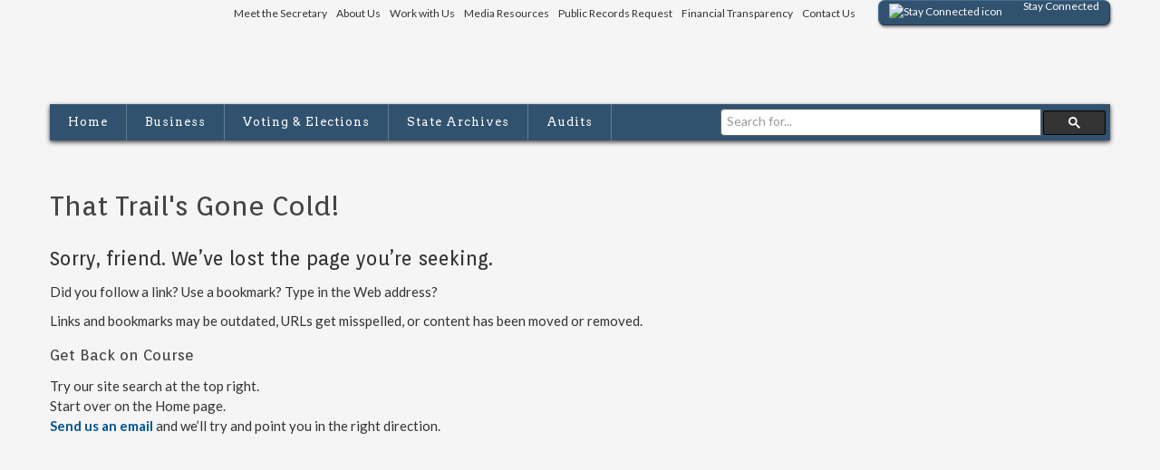

--- FILE ---
content_type: text/html; charset=utf-8
request_url: https://sos.oregon.gov/archives/records/county/Pages/scenic-images-new.aspx?county=multnomah
body_size: 33062
content:
<!doctype html>

<html lang="en">
  
<head><meta charset="utf-8" /><meta name="GENERATOR" content="Microsoft SharePoint" /><meta http-equiv="Content-type" content="text/html; charset=utf-8" /><meta name="progid" content="SharePoint.WebPartPage.Document" /><meta http-equiv="Expires" content="0" /><meta name="viewport" content="width=device-width" /><meta name="google-translate-customization" content="d78d477bc586dd01-66d24054f200e54f-g61435a41cc4d65c3-e" /><title>
	State of Oregon: Oregon Secretary of State - That Trail&#39;s Gone Cold!
</title><link rel="stylesheet" href="https://cdn.oregon.gov/bundle.min.css?b=font-awesome3Css" /><link rel="stylesheet" href="https://cdn.oregon.gov/bundle.min.css?b=font-awesomeCss" />
    <script src="https://cdn.oregon.gov/bundle.min.js?b=modernizr,respond.js"></script>
    
	<meta name="keywords" content=""/>
	<meta name="description" content="" />

    <!-- favicon -->
    <link href="https://cdn.oregon.gov/images/icons/favicons/apple-touch-icon-57x57.png" rel="apple-touch-icon-precomposed" sizes="57x57" /><link href="https://cdn.oregon.gov/images/icons/favicons/apple-touch-icon-60x60.png" rel="apple-touch-icon-precomposed" sizes="60x60" /><link href="https://cdn.oregon.gov/images/icons/favicons/apple-touch-icon-72x72.png" rel="apple-touch-icon-precomposed" sizes="72x72" /><link href="https://cdn.oregon.gov/images/icons/favicons/apple-touch-icon-114x114.png" rel="apple-touch-icon-precomposed" sizes="114x114" /><link href="https://cdn.oregon.gov/images/icons/favicons/apple-touch-icon-120x120.png" rel="apple-touch-icon-precomposed" sizes="120x120" /><link href="https://cdn.oregon.gov/images/icons/favicons/apple-touch-icon-144x144.png" rel="apple-touch-icon-precomposed" sizes="144x144" /><link href="https://cdn.oregon.gov/images/icons/favicons/apple-touch-icon-152x152.png" rel="apple-touch-icon-precomposed" sizes="152x152" /><link href="https://cdn.oregon.gov/images/icons/favicons/favicon-16x16.png" rel="icon" type="image/png" sizes="16x16" /><link href="https://cdn.oregon.gov/images/icons/favicons/favicon-32x32.png" rel="icon" type="image/png" sizes="32x32" /><link href="https://cdn.oregon.gov/images/icons/favicons/favicon-96x96.png" rel="icon" type="image/png" sizes="96x96" /><link href="https://cdn.oregon.gov/images/icons/favicons/favicon-128.png" rel="icon" type="image/png" sizes="128x128" /><link href="https://cdn.oregon.gov/images/icons/favicons/favicon-196x196.png" rel="icon" type="image/png" sizes="196x196" /><link href="https://cdn.oregon.gov/images/icons/favicons/favicon.ico" rel="shortcut icon" /><meta content="https://cdn.oregon.gov/images/icons/favicons/mstile-70x70.png" name="msapplication-square70x70logo" /><meta content="https://cdn.oregon.gov/images/icons/favicons/mstile-150x150.png" name="msapplication-square150x150logo" /><meta content="https://cdn.oregon.gov/images/icons/favicons/mstile-310x310.png" name="msapplication-square310x310logo" /><meta content="https://cdn.oregon.gov/images/icons/favicons/mstile-144x144.png" name="msapplication-TileImage" /><meta content="https://cdn.oregon.gov/images/icons/favicons/mstile-310x150.png" name="msapplication-wide310x150logo" /><meta content="#344032" name="msapplication-TileColor" /><meta content="#222222" name="theme-color" /><meta content="#344032" name="msapplication-navbutton-color" /><meta content="black-translucent" name="apple-mobile-web-app-status-bar-style" /><meta name="google-site-verification" content="xPsnypiJQzrcAduzxdPcyTtE6ca7SloqVzlWbC_OugQ" /><script type="text/javascript" src="/_layouts/15/16.0.5456.1000/1033/initstrings.js"></script>
<script type="text/javascript" src="/_layouts/15/16.0.5456.1000/init.js"></script>
<script src="/_layouts/15/16.0.5456.1000/init.js"></script>
<script type="text/javascript" src="/ScriptResource.axd?d=g3TnJCl28GjMecq32hXbw27c61ss9AnUJ9pP49BNcJEdTn-CVmh7sC8Y_w-zNTErFCeVaYBRfE3Z141_oJTzvPlyA3AtJn7LiOvVev5gx_X5K65tDJP8tjUVtsbWVUKMOhS6SWQi8SZwdtEV471Hzdq1WM-4HYCp8khDG4FH3aBTuOlEoeo_pWj3_SrBDEgX0&amp;t=5c0e0825"></script>
<script type="text/javascript" src="/_layouts/15/16.0.5456.1000/blank.js"></script>
<script type="text/javascript" src="/ScriptResource.axd?d=zAEO7Sxj-zi0-ZW7PEWuWi5RnxyzKy48SGK2DdtZKLBfD-L4q_sC3l82mYv53cWifwXGvxb9SousaIhtohmhdy2c0O9k4Ci0m09sKXTJ1XnwDLiCVjFvekY1RkW5_p4cGkNpi296O7qq8IiDnCFhFo36U10AhBAxZc676rrAW1lscrC_rU5JYYXQaqSujw9_0&amp;t=5c0e0825"></script>
<script type="text/javascript">RegisterSod("require.js", "\u002f_layouts\u002f15\u002f16.0.5456.1000\u002frequire.js");</script>
<script type="text/javascript">RegisterSod("strings.js", "\u002f_layouts\u002f15\u002f16.0.5456.1000\u002f1033\u002fstrings.js");</script>
<script type="text/javascript">RegisterSod("sp.res.resx", "\u002f_layouts\u002f15\u002f16.0.5456.1000\u002f1033\u002fsp.res.js");</script>
<script type="text/javascript">RegisterSod("sp.runtime.js", "\u002f_layouts\u002f15\u002f16.0.5456.1000\u002fsp.runtime.js");RegisterSodDep("sp.runtime.js", "sp.res.resx");</script>
<script type="text/javascript">RegisterSod("sp.js", "\u002f_layouts\u002f15\u002f16.0.5456.1000\u002fsp.js");RegisterSodDep("sp.js", "sp.runtime.js");RegisterSodDep("sp.js", "sp.ui.dialog.js");RegisterSodDep("sp.js", "sp.res.resx");</script>
<script type="text/javascript">RegisterSod("sp.init.js", "\u002f_layouts\u002f15\u002f16.0.5456.1000\u002fsp.init.js");</script>
<script type="text/javascript">RegisterSod("sp.ui.dialog.js", "\u002f_layouts\u002f15\u002f16.0.5456.1000\u002fsp.ui.dialog.js");RegisterSodDep("sp.ui.dialog.js", "sp.init.js");RegisterSodDep("sp.ui.dialog.js", "sp.res.resx");</script>
<script type="text/javascript">RegisterSod("core.js", "\u002f_layouts\u002f15\u002f16.0.5456.1000\u002fcore.js");RegisterSodDep("core.js", "strings.js");</script>
<script type="text/javascript">RegisterSod("menu.js", "\u002f_layouts\u002f15\u002f16.0.5456.1000\u002fmenu.js");</script>
<script type="text/javascript">RegisterSod("mQuery.js", "\u002f_layouts\u002f15\u002f16.0.5456.1000\u002fmquery.js");</script>
<script type="text/javascript">RegisterSod("callout.js", "\u002f_layouts\u002f15\u002f16.0.5456.1000\u002fcallout.js");RegisterSodDep("callout.js", "strings.js");RegisterSodDep("callout.js", "mQuery.js");RegisterSodDep("callout.js", "core.js");</script>
<script type="text/javascript">RegisterSod("sp.core.js", "\u002f_layouts\u002f15\u002f16.0.5456.1000\u002fsp.core.js");RegisterSodDep("sp.core.js", "strings.js");RegisterSodDep("sp.core.js", "sp.init.js");RegisterSodDep("sp.core.js", "core.js");</script>
<script type="text/javascript">RegisterSod("clienttemplates.js", "\u002f_layouts\u002f15\u002f16.0.5456.1000\u002fclienttemplates.js");</script>
<script type="text/javascript">RegisterSod("sharing.js", "\u002f_layouts\u002f15\u002f16.0.5456.1000\u002fsharing.js");RegisterSodDep("sharing.js", "strings.js");RegisterSodDep("sharing.js", "mQuery.js");RegisterSodDep("sharing.js", "clienttemplates.js");RegisterSodDep("sharing.js", "core.js");</script>
<script type="text/javascript">RegisterSod("suitelinks.js", "\u002f_layouts\u002f15\u002f16.0.5456.1000\u002fsuitelinks.js");RegisterSodDep("suitelinks.js", "strings.js");RegisterSodDep("suitelinks.js", "core.js");</script>
<script type="text/javascript">RegisterSod("browserScript", "\u002f_layouts\u002f15\u002f16.0.5456.1000\u002fie55up.js");RegisterSodDep("browserScript", "strings.js");</script>
<script type="text/javascript">RegisterSod("inplview", "\u002f_layouts\u002f15\u002f16.0.5456.1000\u002finplview.js");RegisterSodDep("inplview", "strings.js");RegisterSodDep("inplview", "core.js");RegisterSodDep("inplview", "clienttemplates.js");RegisterSodDep("inplview", "sp.js");</script>
<script type="text/javascript">RegisterSod("datepicker.js", "\u002f_layouts\u002f15\u002f16.0.5456.1000\u002fdatepicker.js");RegisterSodDep("datepicker.js", "strings.js");</script>

    <script src="https://cdn.oregon.gov/bundle.min.js?b=oregon-sharepoint"></script>
        <link type="text/css" rel="stylesheet" href="https://cdn.oregon.gov/css/sharepoint/v4/sharepoint-reset.css" /><link href="//fonts.googleapis.com/css?family=Orienta%7CLato:400,700,400italic,700italic%7CArvo:400,700" rel="stylesheet" type="text/css" /><link rel="stylesheet" href="/Style%20Library/css/sos.css" />
        <script>var _fV4UI = true;</script>
		
</head>
  
  
    <body id="top" onload="if (typeof(_spBodyOnLoadWrapper) != 'undefined') _spBodyOnLoadWrapper();">
        <!--[if lte IE 11]>
        <p class="chromeframe">You are using an <strong>outdated</strong> browser. Please <a href="https://browsehappy.com/">upgrade your browser</a> to improve your experience.</p>
        <![endif]-->
        <nav id="accessibilityLinks" class="accessibility-nav" aria-label="Accessibility Skip Links" title="A list of the main sections of the Oregon Secretary of State website.">
            <ul>
                <li><a href="#mainContent">Skip to the main content of the page</a></li>
                <li><a href="#mainSearch">Skip to the search for the Oregon Secretary of State website</a></li>
                <li><a href="#primaryNav">Skip to the main site navigation</a></li>
            </ul>
        </nav>
        <form method="post" action="./scenic-images-new.aspx?county=multnomah" onsubmit="javascript:return WebForm_OnSubmit();" id="aspnetForm">
<div class="aspNetHidden">
<input type="hidden" name="_wpcmWpid" id="_wpcmWpid" value="" />
<input type="hidden" name="wpcmVal" id="wpcmVal" value="" />
<input type="hidden" name="MSOWebPartPage_PostbackSource" id="MSOWebPartPage_PostbackSource" value="" />
<input type="hidden" name="MSOTlPn_SelectedWpId" id="MSOTlPn_SelectedWpId" value="" />
<input type="hidden" name="MSOTlPn_View" id="MSOTlPn_View" value="0" />
<input type="hidden" name="MSOTlPn_ShowSettings" id="MSOTlPn_ShowSettings" value="False" />
<input type="hidden" name="MSOGallery_SelectedLibrary" id="MSOGallery_SelectedLibrary" value="" />
<input type="hidden" name="MSOGallery_FilterString" id="MSOGallery_FilterString" value="" />
<input type="hidden" name="MSOTlPn_Button" id="MSOTlPn_Button" value="none" />
<input type="hidden" name="__EVENTTARGET" id="__EVENTTARGET" value="" />
<input type="hidden" name="__EVENTARGUMENT" id="__EVENTARGUMENT" value="" />
<input type="hidden" name="__REQUESTDIGEST" id="__REQUESTDIGEST" value="noDigest" />
<input type="hidden" name="MSOSPWebPartManager_DisplayModeName" id="MSOSPWebPartManager_DisplayModeName" value="Browse" />
<input type="hidden" name="MSOSPWebPartManager_ExitingDesignMode" id="MSOSPWebPartManager_ExitingDesignMode" value="false" />
<input type="hidden" name="MSOWebPartPage_Shared" id="MSOWebPartPage_Shared" value="" />
<input type="hidden" name="MSOLayout_LayoutChanges" id="MSOLayout_LayoutChanges" value="" />
<input type="hidden" name="MSOLayout_InDesignMode" id="MSOLayout_InDesignMode" value="" />
<input type="hidden" name="_wpSelected" id="_wpSelected" value="" />
<input type="hidden" name="_wzSelected" id="_wzSelected" value="" />
<input type="hidden" name="MSOSPWebPartManager_OldDisplayModeName" id="MSOSPWebPartManager_OldDisplayModeName" value="Browse" />
<input type="hidden" name="MSOSPWebPartManager_StartWebPartEditingName" id="MSOSPWebPartManager_StartWebPartEditingName" value="false" />
<input type="hidden" name="MSOSPWebPartManager_EndWebPartEditing" id="MSOSPWebPartManager_EndWebPartEditing" value="false" />
<input type="hidden" name="SideBySideToken" id="SideBySideToken" value="16.0.5456.1000" />
<input type="hidden" name="__VIEWSTATE" id="__VIEWSTATE" value="/[base64]/////[base64]/////[base64]/[base64]/LNlkee6G7OvpMsFaXwC7LgiWzhUVrBC8iPMxKaA==" />
</div>

<script type="text/javascript">
//<![CDATA[
var theForm = document.forms['aspnetForm'];
if (!theForm) {
    theForm = document.aspnetForm;
}
function __doPostBack(eventTarget, eventArgument) {
    if (!theForm.onsubmit || (theForm.onsubmit() != false)) {
        theForm.__EVENTTARGET.value = eventTarget;
        theForm.__EVENTARGUMENT.value = eventArgument;
        theForm.submit();
    }
}
//]]>
</script>


<script src="/WebResource.axd?d=n-EJPNoUKGa9oeCy5MBZgY0MkxvX9s9siA5i7No_sQe9Q5tZv8ZqGsNV09qCKBa0uqqcHkuPbyAaho3uLTUNCnr0URL7s1w7ZpbH-Pyy6PU1&amp;t=638901392248157332" type="text/javascript"></script>


<script type="text/javascript">
//<![CDATA[
var MSOWebPartPageFormName = 'aspnetForm';
var g_presenceEnabled = true;
var g_wsaEnabled = false;

var g_correlationId = '39dff1a1-e84b-5059-12de-a24abac83791';
var g_wsaQoSEnabled = false;
var g_wsaQoSDataPoints = [];
var g_wsaRUMEnabled = false;
var g_wsaLCID = 1033;
var g_wsaListTemplateId = 850;
var g_wsaSiteTemplateId = 'BLANKINTERNET#0';
var _fV4UI=true;var _spPageContextInfo = {webServerRelativeUrl: "\u002f", webAbsoluteUrl: "https:\u002f\u002fsos.oregon.gov", siteAbsoluteUrl: "https:\u002f\u002fsos.oregon.gov", serverRequestPath: "\u002fpages\u002f404.aspx", layoutsUrl: "_layouts\u002f15", webTitle: "Oregon Secretary of State", webTemplate: "53", tenantAppVersion: "0", isAppWeb: false, Has2019Era: true, webLogoUrl: "_layouts\u002f15\u002fimages\u002fsiteicon.png", webLanguage: 1033, currentLanguage: 1033, currentUICultureName: "en-US", currentCultureName: "en-US", clientServerTimeDelta: new Date("2026-01-29T22:01:39.8214882Z") - new Date(), updateFormDigestPageLoaded: new Date("2026-01-29T22:01:39.8214882Z"), siteClientTag: "122$$16.0.5535.1001", crossDomainPhotosEnabled:false, webUIVersion:15, webPermMasks:{High:16,Low:196673},pageListId:"{9689d572-ac52-402a-99fb-5f8d248fd2f1}",pageItemId:5, pagePersonalizationScope:1, alertsEnabled:true, customMarkupInCalculatedFieldDisabled: true, siteServerRelativeUrl: "\u002f", allowSilverlightPrompt:'True', isSiteAdmin: false};var L_Menu_BaseUrl="";
var L_Menu_LCID="1033";
var L_Menu_SiteTheme="null";
document.onreadystatechange=fnRemoveAllStatus; function fnRemoveAllStatus(){removeAllStatus(true)};
                            function DoCallBack(filterText)
                            {WebForm_DoCallback('ctl00$g_f5c65dcd_f815_4bb0_84a8_52ef13de50a7',filterText,UpdateFilterCallback,0,CallBackError,true)
                            }
                            function CallBackError(result, clientsideString)
                            {                
                            }
                        Flighting.ExpFeatures = [480215056,1880287568,1561350208,302071836,3212816,69472768,4194310,-2113396707,268502022,-872284160,1049232,-2147421952,65536,65536,2097472,917504,-2147474174,1372324107,67108882,0,0,-2147483648,2097152,0,0,32768,0,0,0,0,0,0,0,0,0,0,0,0,0,0,0,0,0,0,0,0,0,0,0,0,0,0,0,0,0,0,0,0,0,0,0,0,0,0,0,0,0,0,0,0,0,0,0,0,0,0,0,0,0,0,0,0,0,0,32768];_spBodyOnLoadFunctionNames.push('initPageRequestManagerForDFWP');
//]]>
</script>

<script src="/_layouts/15/16.0.5456.1000/blank.js" type="text/javascript"></script>
<script type="text/javascript">
//<![CDATA[
(function(){

        if (typeof(_spBodyOnLoadFunctions) === 'undefined' || _spBodyOnLoadFunctions === null) {
            return;
        }
        _spBodyOnLoadFunctions.push(function() {
            SP.SOD.executeFunc('core.js', 'FollowingDocument', function() { FollowingDocument(); });
        });
    })();(function(){

        if (typeof(_spBodyOnLoadFunctions) === 'undefined' || _spBodyOnLoadFunctions === null) {
            return;
        }
        _spBodyOnLoadFunctions.push(function() {
            SP.SOD.executeFunc('core.js', 'FollowingCallout', function() { FollowingCallout(); });
        });
    })();if (typeof(DeferWebFormInitCallback) == 'function') DeferWebFormInitCallback();function WebForm_OnSubmit() {
UpdateFormDigest('\u002f', 1440000);if (typeof(_spFormOnSubmitWrapper) != 'undefined') {return _spFormOnSubmitWrapper();} else {return true;};
return true;
}
//]]>
</script>

<div class="aspNetHidden">

	<input type="hidden" name="__VIEWSTATEGENERATOR" id="__VIEWSTATEGENERATOR" value="BAB98CB3" />
</div>
            <script type="text/javascript">
//<![CDATA[
Sys.WebForms.PageRequestManager._initialize('ctl00$ScriptManager', 'aspnetForm', ['tctl00$g_f5c65dcd_f815_4bb0_84a8_52ef13de50a7$updatePanelctl00_g_f5c65dcd_f815_4bb0_84a8_52ef13de50a7',''], [], [], 90, 'ctl00');
//]]>
</script>

            
            <div>
	
	<div id="s4-ribbonrow" style="visibility:hidden;display:none"></div>

</div>


            
            <div id="alertPlaceholder" class="sos-alert-placeholder"></div>
  
 
 
    

	
	<div id="bodyWrapper" class="sos-body-wrapper secondary overview">

            <div class="sos-header-wrapper">
                <div class="container">
                    <div class="row sos-utility-nav">
                        <div role="navigation" aria-label="Secondary navigation links" id="secondaryNav" class="span12 sos-secondary-nav">
							<div class="ms-webpart-chrome ms-webpart-chrome-fullWidth ">
	<div WebPartID="00000000-0000-0000-0000-000000000000" HasPers="true" id="WebPartWPQ1" width="100%" class="noindex " OnlyForMePart="true" allowDelete="false" style="" ><div id="ctl00_g_f5c65dcd_f815_4bb0_84a8_52ef13de50a7_updatePanelctl00_g_f5c65dcd_f815_4bb0_84a8_52ef13de50a7">
		<input id="ctl00_g_f5c65dcd_f815_4bb0_84a8_52ef13de50a7_ctl01" type="hidden" value="" /><ul class="inline"><li>​​​​<a href="/Pages/meet-the-secretary.aspx" title="Biography of the Secretary of State">Meet&#160;the Secretary</a></li><li>
      <a href="/Pages/aboutus.aspx" title="About the Secretary of State agency">About Us</a></li><li>
      <a href="/Pages/workwithus.aspx" title="About career, contract and internship opportunities">Work with Us</a></li><li>
      <a href="/Pages/media-resources.aspx" title="Find resources for research, photos and links to Secretary of State social media">Media Resources​</a></li><li>
      <a href="https&#58;//oregonsos.govqa.us/WEBAPP/_rs/" target="_blank">Public Records Request​</a></li><li>
      <a href="https&#58;//data.oregon.gov/browse?provenance=official&amp;q=secretaryofstatefinancial&amp;sortBy=newest&amp;utf8=%E2%9C%93" target="_blank">Financial Transparency</a></li><li>
      <a href="/Pages/contactus.aspx" title="Find contact information">Contact Us​</a></li></ul> ​​​​​​​​​​​​​​
	</div><div class="ms-clear"></div></div>
</div>
                        </div>
                    </div>
            
                    

					<header class="row">
						<div class="span12">
							<h1 id="banner">Oregon Secretary of State</h1>
						</div>
					</header> 


                     
                </div>
            </div>
             
            <div id="topNav" class="navbar affix-top" data-spy="affix" data-offset-top="170">
                <div class="container navbar-inner">
                    <!-- .btn-navbar is used as the toggle for collapsed navbar content -->
                      <a class="btn btn-navbar" data-toggle="collapse" data-target=".nav-collapse">
                        <span class="icon-bar"></span>
                        <span class="icon-bar"></span>
                        <span class="icon-bar"></span>
                      </a>
 
                    <nav id="primaryNav" aria-label="Primary site navigation" role="navigation" class="row">
                     
                
                        

						<main-navigation></main-navigation>
						<div role="search" id="mainSearch" title="Search the Oregon Secretary of State website" class="pull-right  sos-search-interior">
							<div class="input-append">								
<script>
window.__gcse = {
  callback: function() {
  	document.getElementById("gsc-i-id1").setAttribute("placeholder","Search for...");
  }
};

  (function() {
    var cx = '004823526174169111449:dqnhg9e2qns';
    var gcse = document.createElement('script');
    gcse.type = 'text/javascript';
    gcse.async = true;
    gcse.src = (document.location.protocol == 'https:' ? 'https:' : 'http:') +
        '//www.google.com/cse/cse.js?cx=' + cx;
    var s = document.getElementsByTagName('script')[0];
    s.parentNode.insertBefore(gcse, s);
  })();
</script>
<gcse:search></gcse:search>

							</div>
						</div>

                         
                    </nav>
                </div>
            </div>
             
            <div class="sos-content-wrapper">
                <div class="container">
    
                 
                     
                    <section class="row">
                        
 
    
                        

			<div class="span9">
						<section role="main" id="mainContent" class="main-content">
							<h1>
							That Trail&#39;s Gone Cold!</h1>
							<div id="ctl00_PlaceHolderMain_ctl00_label" style='display:none'>Page Content</div><div id="ctl00_PlaceHolderMain_ctl00__ControlWrapper_RichHtmlField" class="ms-rtestate-field" style="display:inline" aria-labelledby="ctl00_PlaceHolderMain_ctl00_label"><h2>​​Sorry, friend. We’ve lost the page you’re seeking.<br></h2><p>Did you follow a link? Use a bookmark? Type in the Web address?</p><p> Links and bookmarks may be outdated, URLs get misspelled, or content has been moved or removed.</p><h3>Get Back on Course</h3><p>Try our site search at the top right.<br> Start over on the Home page.<br><a href="mailto&#58;webteam.sos@sos.oregon.gov">Send us an email​</a>​​ and we’ll try and point you in the right direction.​​​​​​ </p>​​​​​​​​​​​​ 
<br>
<br></div>										
						</section>
					</div>
			<div class="span3">
						<section role="aside" class="relative-content">
							<div id="ctl00_PlaceHolderMain_ctl01_label" style='display:none'>Relative Content</div><div id="ctl00_PlaceHolderMain_ctl01__ControlWrapper_RichHtmlField" class="ms-rtestate-field" style="display:inline" aria-labelledby="ctl00_PlaceHolderMain_ctl01_label">​​​</div>
						</section>
					</div>		

<div style='display:none' id='hidZone'><menu class="ms-hide">
	<ie:menuitem id="MSOMenu_Help" iconsrc="/_layouts/15/images/HelpIcon.gif" onmenuclick="MSOWebPartPage_SetNewWindowLocation(MenuWebPart.getAttribute('helpLink'), MenuWebPart.getAttribute('helpMode'))" text="Help" type="option" style="display:none">

	</ie:menuitem>
</menu></div>
                     
                    </section>
                </div>
            </div>   
            <div class="sos-footer-wrapper">
                <footer id="footer" class="container">
                    <div id="footer-more">
                        <div class="container">
                            <div class="row">
                              <div class="span3 hidden-phone" id="footerColumn1">
                                <span class="ada-hidden">State of Oregon Seal</span>
                              </div>
                              <div class="span3" id="footerColumn2"></div>
                              <div class="span3" id="footerColumn3">
                                <div id='google_translate_element'></div>
                              </div>
                            <div class="span3" id="footerColumn4"></div>
                            </div><!-- .row -->
                        </div> <!-- .container -->
                    </div> <!-- #footer-more -->       				
                </footer>                 
            </div>
        </div>
 


 
     
 


 
 
 
            
            
        

<script type="text/javascript">
//<![CDATA[
var _spFormDigestRefreshInterval = 1440000;
WebForm_InitCallback();var _fV4UI = true;
function _RegisterWebPartPageCUI()
{
    var initInfo = {editable: false,isEditMode: false,allowWebPartAdder: false,listId: "{9689d572-ac52-402a-99fb-5f8d248fd2f1}",itemId: 5,recycleBinEnabled: true,enableMinorVersioning: true,enableModeration: true,forceCheckout: true,rootFolderUrl: "\u002fPages",itemPermissions:{High:16,Low:196673}};
    SP.Ribbon.WebPartComponent.registerWithPageManager(initInfo);
    var wpcomp = SP.Ribbon.WebPartComponent.get_instance();
    var hid;
    hid = document.getElementById("_wpSelected");
    if (hid != null)
    {
        var wpid = hid.value;
        if (wpid.length > 0)
        {
            var zc = document.getElementById(wpid);
            if (zc != null)
                wpcomp.selectWebPart(zc, false);
        }
    }
    hid = document.getElementById("_wzSelected");
    if (hid != null)
    {
        var wzid = hid.value;
        if (wzid.length > 0)
        {
            wpcomp.selectWebPartZone(null, wzid);
        }
    }
};
function __RegisterWebPartPageCUI() {
ExecuteOrDelayUntilScriptLoaded(_RegisterWebPartPageCUI, "sp.ribbon.js");}
_spBodyOnLoadFunctionNames.push("__RegisterWebPartPageCUI");var __wpmExportWarning='This Web Part Page has been personalized. As a result, one or more Web Part properties may contain confidential information. Make sure the properties contain information that is safe for others to read. After exporting this Web Part, view properties in the Web Part description file (.WebPart) by using a text editor such as Microsoft Notepad.';var __wpmCloseProviderWarning='You are about to close this Web Part.  It is currently providing data to other Web Parts, and these connections will be deleted if this Web Part is closed.  To close this Web Part, click OK.  To keep this Web Part, click Cancel.';var __wpmDeleteWarning='You are about to permanently delete this Web Part.  Are you sure you want to do this?  To delete this Web Part, click OK.  To keep this Web Part, click Cancel.';var onLoadEvent=window.onload;
function onLoadEventHandlerForDFWP()
{
if(onLoadEvent)  { onLoadEvent(); }
if (typeof(_spBodyOnLoadWrapper) != 'undefined' && typeof(_spBodyOnLoadCalled) != 'undefined' && !_spBodyOnLoadCalled) _spBodyOnLoadWrapper();
}
window.onload = onLoadEventHandlerForDFWP;
//]]>
</script>
</form>
        <script src="/Style%20Library/js/sharepoint_reset.js"></script>
        <!-- <script src="https://www.google.com/jsapi"></script>
        <script>
            google.load("feeds","1");
        </script>-->
        <script src="https://cdn.oregon.gov/bundle.min.js?b=jquery@1.8.2"></script>
        <script>window.jQuery || document.write('<script src="https://cdn.oregon.gov/bundle.min.js?b=jquery@1.8.2"><\/script>')</script>
        <!--<script src="/Style Library/js/bootstrap/bootstrap.min.js"></script> -->
        <script src="/Style%20Library/js/jquery.sos.plugins.js"></script>
        <script src="/Style%20Library/js/bootstrap/bootstrap-transition.js"></script>
        <script src="/Style%20Library/js/bootstrap/bootstrap-collapse.js"></script>
        <script src="/Style%20Library/js/bootstrap/bootstrap-tab.js"></script>
        <script src="/Style%20Library/js/bootstrap/bootstrap-modal.js"></script>
        <script src="/Style%20Library/js/vendor/date.format.js"></script>
        <!--<script src="/Style%20Library/js/vendor/jquery.rss.js"></script>
        <script src="/Documents/webteam/sos.js"></script>-->
        <script src="/Style%20Library/js/knockout.js"></script>
        <script src="/Style%20Library/js/navigation.js"></script>
        <script src="/Style%20Library/js/sos.js"></script>
        <script>
        (function(i,s,o,g,r,a,m){i['GoogleAnalyticsObject']=r;i[r]=i[r]||function(){
        (i[r].q=i[r].q||[]).push(arguments)},i[r].l=1*new Date();a=s.createElement(o),
        m=s.getElementsByTagName(o)[0];a.async=1;a.src=g;m.parentNode.insertBefore(a,m)
        })(window,document,'script','https://www.google-analytics.com/analytics.js','ga');
            ga('create', 'G-8VWBKP4KJ1', 'auto');   //state
            ga('create', 'UA-25411754-4', 'auto', 'sosGA'); //sos
            ga('send', 'pageview');
            ga('sosGA.send', 'pageview');
        </script>
        <script type="text/javascript">
            if (!(document.location.pathname.substr(0, 6) == "/admin")){
                document.write('<link href="https://cdn.oregon.gov/bundle.min.css?b=helpful-page-poll_an_extCss" rel="stylesheet"/>');
                document.write('<script src="https://cdn.oregon.gov/bundle.min.js?b=js.cookie,helpful-page-poll_an_bs" type="text/javascript"></' + 'script>');
                function bind() {
                    $("#helpfulPollNo").on("click", function(){
                        _sos.helpfullPageModalAdd()
                    })
                }  
                setTimeout(bind,1000);
            }
        </script>
        <script type="text/javascript">
            function delayFunc() {
                var element = $(".sos-specialaudience-section").children("h3");

                if (element.length) {
                        var attrs = { };
                    $.each($(element)[0].attributes, function(idx, attr) {
                        attrs[attr.nodeName] = attr.nodeValue;
                    });
                
                    $(element).replaceWith(function () {
                        return $("<h2 />", attrs).append($(this).contents());
                    });
                }

                var ids = {};
	            $('[id]').each(function() {
		            if (this.id && ids[this.id]) {
			            $('#'+this.id).removeAttr('id');
					}
	                ids[this.id] = 1;
				 });
            }
            setTimeout(delayFunc, 50);
        </script>
        <script type="text/javascript">
            function googleTranslateElementInit() {
                new google.translate.TranslateElement({pageLanguage: 'en', layout: google.translate.TranslateElement.InlineLayout.VERTICAL, gaTrack: true, gaId: 'UA-25411754-4'}, 'google_translate_element');
            }
        </script>
        <script type="text/javascript" src="https://translate.google.com/translate_a/element.js?cb=googleTranslateElementInit"></script>
		<script type="text/javascript" src="https://www.google-analytics.com/ga.js"></script>
        <!-- Script below added for SiteImprove Features - By Tyler Tech 11/19/2024 -->
        <script async src="https://siteimproveanalytics.com/js/siteanalyze_6283848.js"></script>
        <!-- Modal -->
        <div id="sosModal" class="modal hide fade" tabindex="-1" role="dialog" aria-labelledby="sosModalLabel" aria-hidden="true">
        <div class="modal-header">
            <button type="button" class="close" data-dismiss="modal" aria-hidden="true">×</button>
            <h3 id="sosModalLabel">Notice</h3>
        </div>
        <div id="sosModalBody" class="modal-body"></div>
        <div id="sosModalTarget" class="modal-footer"><a href="#" class="btn btn-primary">Continue</a></div>
        <div id="sosTargetData" class="hide"></div>
        </div>
    </body>
</html>

--- FILE ---
content_type: text/css
request_url: https://sos.oregon.gov/Style%20Library/css/sos.css
body_size: 78759
content:
/* 
 * Bootstrap v2.2.2
 * 
 * Copyright 2012 Twitter, Inc
 * Licensed under the Apache License v2.0
 * http://www.apache.org/licenses/LICENSE-2.0
 *
 * Designed and built with all the love in the world @twitter by @mdo and @fat.
 */

/* SharePoint Bar Fix */
#suiteBarDelta, #suiteBarTop, body #s4-ribbonrow {
	position: fixed !important;
}
/* insert webpart fix */
#DeltaWebPartAdderUpdatePanelContainer {
	top: 137px !important;
}

.clearfix:before,
.clearfix:after {
  display: table;
  content: "";
  line-height: 0;
}

.clearfix:after {
  clear: both;
}
.clear-both{
	clear:both;
	height:0px;
}
.hide-text {
  font: 0/0 a;
  color: transparent;
  text-shadow: none;
  background-color: transparent;
  border: 0;
}
.input-block-level {
  display: block;
  width: 100%;
  min-height: 30px;
  box-sizing: border-box;
}
body {
  margin: 0;
  font-family: "Lato", "Helvetica Neue", Helvetica, Arial, sans-serif;
  font-size: 15px;
  line-height: 1.5;
  color: #333333;
  background: #f5f5f5;
  background-size: 200px;
}
.chromeframe {
  text-align: center;
  background: #F8EBA7;
  margin: 0;
  padding: 10px 0;
}
.accessibility-nav {
  margin: 0;
  padding: 0;
  width: 0;
  height: 0;
  position: absolute;
  left: -5000em;
}
.ada-hidden {
position:absolute;
left:-10000px;
top:auto;
width:1px;
height:1px;
overflow:hidden;
}
a.cta-link:after {
	content:">";
}
body #s4-bodyContainer {
  min-width: 300px;
}
a:link,
a:active {
  color: #005592;
  text-decoration: none;
}
a:hover {
  color: #0082df;
  text-decoration: underline;
}
a:visited {
  color: #6d1a68;
  text-decoration: none;
}
a > img {
	border:none;
}
.main-content figure {
  max-width: 275px;
  line-height: 1.5;
  padding: 4px;
  background-color: #fff;
  border: 1px solid #ccc;
  border: 1px solid rgba(0, 0, 0, 0.2);
  box-shadow: 0 1px 3px rgba(0, 0, 0, 0.1);
}
.main-content figure.sos-contentphoto-right {
  float: right;
  margin: 0 0 8px 8px;
}
.main-content figure.sos-contentphoto-left {
  float: left;
  margin: 0 8px 8px 0;
}
.main-content figure.sos-contentphoto-right-wide {
  float: right;
  margin: 0 0 8px 8px;
  max-width: 350px;
}
.main-content figure.sos-contentphoto-left-wide {
  float: right;
  margin: 0 0 8px 8px;
  max-width: 350px;
}
.main-content figure > figcaption {
  font-size: 10px;
  color: #555;
  text-align: center;
  padding-top: 8px;
}
.main-content figure img {
  max-width: 275px;
}
.main-content figure.sos-sidebar-right {
  float: right;
  margin: 0 0 8px 8px;
  padding: 10px;
}
.main-content figure.sos-sidebar-left {
  float: left;
  margin: 0 8px 8px 0;
  padding: 10px;
}
.main-content figure img.wide {
  max-width: 350px;
}
.relative-content figure {
  max-width: 260px;
  line-height: 1.5;
  padding: 4px;
  background-color: #fff;
  border: 1px solid #ccc;
  border: 1px solid rgba(0, 0, 0, 0.2);
  box-shadow: 0 1px 3px rgba(0, 0, 0, 0.1);
}
.relative-content figure:before,
.relative-content figure:after {
  display: table;
  content: "";
  line-height: 0;
}
.relative-content figure:after {
  clear: both;
}
.relative-content figure.sos-contentphoto-right {
  float: right;
  margin: 0 0 8px 8px;
}
.relative-content figure.sos-contentphoto-left {
  float: left;
  margin: 0 8px 8px 0;
}
.relative-content figure > figcaption {
  font-size: 12px;
  color: #555;
  text-align: center;
  padding-top: 8px;
}
.relative-content figure img {
  max-width: 260px;
}
.img-rounded {
  border-radius: 6px;
}
.img-polaroid {
  padding: 4px;
  background-color: #fff;
  border: 1px solid #ccc;
  border: 1px solid rgba(0, 0, 0, 0.2);
  box-shadow: 0 1px 3px rgba(0, 0, 0, 0.1);
}
.img-circle {
  border-radius: 500px;
}
.main-content img {
  max-width: 100%;
}
.video-embed-wrapper {
	position: relative;
	padding-bottom: 56.25%; /* 16:9 */
	padding-top: 25px;
	height: 0;
}
.video-embed-wrapper iframe {
	position: absolute;
	top: 0;
	left: 0;
	width: 100%;
	height: 100%;
}
.achtung-wrapper {
  padding: 10px 0;
  background: #F8DE8A;
  border-bottom: 1px solid #bbb;
  box-shadow: 0 2px 7px #cccccc;
  position: relative;
  z-index: 100;
  height: auto;
  transition: all 0.5s ease-in-out;
}
.achtung-wrapper .achtung {
  display: block;
  padding:0 10px;
}
.achtung-hide {
  padding: 0;
  border-bottom: none;
  height: 0;
}
.achtung-hide .achtung {
  display: none;
}
.achtung-close-link {
	float:right;
	margin-right: 50px;
}
.sos-header-wrapper {
  background: transparent url("/SiteCollectionImages/branding/craterlake.png") no-repeat center -55px;
  background-size: 1000px;
  position: relative;
}
.secondary .sos-header-wrapper {
  background: transparent url("/SiteCollectionImages/branding/craterlake_small.png") no-repeat center -55px;
  background-size: 1000px;
  position: relative;
}

header input {
  font-weight: normal;
  font-family: "Lato", "Helvetica Neue", Helvetica, Arial, sans-serif;
  display: inline-block;
  height: 20px;
  padding: 4px 6px;
  margin-bottom: 10px;
  font-size: 14px;
  line-height: 20px;
  color: #555;
  border-radius: 4px;
  vertical-align: middle;
  margin-top: 20px;
  width: 340px;
  float: left;
  background-color: #ffffff;
  border: 1px solid #cccccc;
  box-shadow: inset 0 1px 1px rgba(0, 0, 0, 0.075);
  transition: border linear .2s, box-shadow linear .2s;
}
header input:focus {
  border-color: rgba(82, 168, 236, 0.8);
  outline: 0;
  outline: thin dotted;
  box-shadow: inset 0 1px 1px rgba(0,0,0,.075), 0 0 8px rgba(82,168,236,.6);
}
header a {
  float: right;
  margin: 20px 0 0 20px;
}
header a.btn {
  float: none;
  margin-left: 5px;
  background: #eeeeee url("/SiteCollectionImages/branding/search.png") no-repeat center center !important;
  border-color: #666;
  text-indent: -5000em;
  width: 20px;
  height: 20px;
}
header a.btn:hover {
  background-color: #fff !important;
}
.sos-utility-nav {
  position: absolute;
}
.sos-secondary-nav {
  background: transparent;
}
.sos-secondary-nav ul {
  text-align: right;
  font-size: 12px;
}
.sos-secondary-nav li {
  padding: 5px 10px;
}
.sos-secondary-nav li a {
  color: #333;
}
.sos-secondary-nav #sosConnect {
  display: inline-block;
  float: right;
  text-align: left;
  margin-left: 20px;
  padding: 0 8px;
  color: #fff;
  background: #31526e;
  border-radius: 7px;
  font-size: 12px;
  border-top: 1px solid #416c91;
  border-right: 1px solid #21384b;
  border-bottom: 1px solid #21384b;
  border-left: 1px solid #416c91;
  position: relative;
  z-index: 10;
  box-shadow: 1px 2px 3px rgba(0,0,0,.5);
  max-height: 26px;
  transition: max-height 0.5s ease-in-out;
}
.sos-secondary-nav #sosConnect:hover {
  max-height: 300em;
}
.sos-secondary-nav #sosConnect:hover .sos-connect-icon {
  -webkit-transform: rotate(-90deg);
  -moz-transform: rotate(-90deg);
  -ms-transform: rotate(-90deg);
  -o-transform: rotate(-90deg);
  transform: rotate(-90deg);
}
.sos-secondary-nav #sosConnect:hover .sos-medialist {
  max-height: 300em;
}
.sos-secondary-nav #sosConnect .sos-medialist {
  text-align: left;
  background: #FFF;
  border-radius: 5px;
  margin: 5px 0 15px;
  padding: 0 4px;
  max-height: 0;
  overflow: hidden;
  transition: max-height 0.5s ease-in-out;
  box-shadow: inset 1px 1px 3px #000;
}
.sos-secondary-nav #sosConnect .sos-medialist .sos-medialistheader {
  margin: 0 0 3px;
  font-size: 15px;
  padding: 0 8px;
}
.sos-secondary-nav #sosConnect .sos-medialist .sos-medialistheader-Facebook {
  padding-left: 30px;
  padding-top: 8px;
  background: transparent url("/SiteCollectionImages/branding/facebook.png") no-repeat 8px 11px;
}
.sos-secondary-nav #sosConnect .sos-medialist .sos-medialistheader-Flickr {
  padding-left: 30px;
  padding-top: 8px;
  margin-top: 8px;
  border-top: 1px solid #ddd;
  background: transparent url("/SiteCollectionImages/branding/flickr.png") no-repeat 8px 11px;
}
.sos-secondary-nav #sosConnect .sos-medialist .sos-medialistheader-Twitter {
  padding-left: 30px;
  padding-top: 8px;
  margin-top: 8px;
  border-top: 1px solid #ddd;
  background: transparent url("/SiteCollectionImages/branding/twitter.png") no-repeat 8px 11px;
}
.sos-secondary-nav #sosConnect .sos-medialist .sos-medialistheader-YouTube {
  padding-left: 30px;
  padding-top: 8px;
  margin-top: 8px;
  border-top: 1px solid #ddd;
  background: transparent url("/SiteCollectionImages/branding/youtube.png") no-repeat 8px 11px;
}
.sos-secondary-nav #sosConnect .sos-medialist .sos-medialistheader-Newsletters {
  padding-left: 30px;
  padding-top: 8px;
  margin-top: 8px;
  border-top: 1px solid #ddd;
  background: url('https://sos.oregon.gov/SiteCollectionImages/branding/envelope.png') no-repeat 8px 11px;
}
.sos-secondary-nav #sosConnect .sos-medialist .sos-medialistheader-Instagram {
  padding-left: 30px;
  padding-top: 8px;
  margin-top: 8px;
  border-top: 1px solid #ddd;
  background: transparent url("https://sos.oregon.gov/SiteCollectionImages/branding/instagram.png") no-repeat 8px 11px;
}
.sos-secondary-nav #sosConnect .sos-medialist .sos-medialist-item {
  font-size: 11px;
  padding: 0 8px 0 18px;
  margin-bottom: 3px;
}
.sos-secondary-nav #sosConnect .sos-medialist span.ada-hidden {
  position:absolute;
}
.sos-secondary-nav .sos-connect-icon {
  width: 17px;
  padding: 3px;
  transition: all 0.5s ease-in-out;
}
.sos-secondary-nav span {
  padding: 0 3px 8px 10px;
  display: inline-block;
  height: 100%;
  margin-left: 10px;
  line-height: 1;
  position: relative;
  top: -6px;
}
.sos-socialmedia-center li {
  margin-top: 5px;
}
.sos-socialmedia-center li:hover img {
  margin-top: -4px;
}
.main-content img.pull-left {
  margin: 0 10px 10px 0;
}
.main-content img.pull-right {
  margin: 0 0 10px 10px;
}
.ms-asset-icon {
	border-width: 0px;
	margin: 0px 5px;
}
footer {
  margin-top: 80px;
  margin-bottom: 10px;
  padding-top: 60px;
  line-height: 1.5;
  height: 150px;
}
footer address {
  line-height: 1.5;
  margin: 0;
} 
footer#footer{
	width:100%;
}
#footer #footer-more{
	border-top:3px solid #31526E;
	padding:40px 0;
	background-color:#eaeaea;
}
#footer .row #footerColumn1{
	min-height: 210px;
    background-image: url("/SiteCollectionImages/branding/bwSSeal-200.png");
    background-repeat: no-repeat;
    background-size: contain;
    background-position: center;
}
#footer .row ul{
	list-style-type:none;
	margin-left:0px;
}
#footer .row > div:not(#footerColumn1){
	padding-top:25px;
}
#footer .row .odva a{
	background:transparent url(/SiteCollectionImages/branding/logo-odva.png) no-repeat left top;	
	min-height:30px;
	text-indent:-5000em;
	text-decoration:none;
	display:block;
}

.sos-footer-nav {
  text-align: center;
}
.sos-footer-nav .s4-wpTopTable ul.inline {
  display: inline-block;
}
.colophon {
  text-align: center;
}
.copyright {
  text-align: center;
  margin: 10px 0;
}

.btn-group.helpfulPollYesNo .btn-primary {
    margin-right: 10px;
}
 
.sos-services-block {
  float: left;
  margin: 0 8px 10px 0;
  text-align: left;
  border-radius: 8px;
  border-top: 1px solid #5b8666;
  border-left: 1px solid #5b8666;
  border-right: 1px solid #324938;
  border-bottom: 1px solid #324938;
  background-color: #4b6d54;
  background-image: linear-gradient(to bottom, #5b8666, #324938);
  background-repeat: repeat-x;
  box-shadow: 2px 2px 3px rgba(0, 0, 0, 0.5);
}
.sos-services-block:hover {
  border-top: 1px solid #74a080;
  border-left: 1px solid #74a080;
  border-right: 1px solid #47674f;
  border-bottom: 1px solid #47674f;
}
.sos-services-block a {
  display: block;
  padding: 0 0 0 40px;
  line-height: 1.4;
  width: 125px;
  height: 65px;
  background: transparent url("/SiteCollectionImages/branding/sos-services-generic.png") no-repeat 5px center;
  background-size: 30px;
  position: relative;
  font-size: 11px;
  color: #ffffff;
  transition: background-color 0.25s ease-out;
}
.sos-services-block a span {
  display: table-cell;
  vertical-align: middle;
  width: 115px;
  height: 65px;
  padding: 0 5px;
  text-align: center;
  color: #ffffff;
  border-left: 1px solid #47674f;
  text-shadow: -1px -1px 0 #324938;
  border-radius: 0 8px 8px 0;
  transition: background-color 0.25s ease-out;
}
.sos-services-block a:hover,
.sos-services-block a:focus {
  color: #fff;
  text-decoration: none;
  transition: background-color 0.25s ease-out;
}
.sos-services-block a:hover span,
.sos-services-block a:focus span {
  border-left: 1px solid #5b8666;
  text-shadow: -1px -1px 0 #47674f;
  background-color: #62896c;
  background-image: linear-gradient(to bottom, #74a080, #47674f);
  background-repeat: repeat-x;
  transition: background-color 0.25s ease-out;
}
.lt-ie9 .sos-services-block a {
  width: 160px;
  height: 50px;
  padding-top: 20px;
  padding-left: 0;
  text-align: center;
  background-image: none;
}
.lt-ie9 .sos-services-block a span {
  display: inline;
  border: none;
}

/* BLUE FEATURED ONLINE SERVICES BUTTON */

.sos-services-block#featured {
  float: left;
  margin: 0 8px 10px 0;
  text-align: left;
  border-radius: 8px;
  border-top: 1px solid #0000ff;
  border-left: 1px solid #0000ff;
  border-right: 1px solid #0000ff;
  border-bottom: 1px solid #0000ff;
  background-color: #4b6d54;
  background-image: linear-gradient(to bottom, #0000ff, #070790);
  background-repeat: repeat-x;
  box-shadow: 2px 2px 3px rgba(0, 0, 0, 0.5);
}
.sos-services div#featured a:hover span,
.sos-services div#featured a:focus span {
  border-left: 1px solid #5b8666;
  background-color: #0000ff;
  background-repeat: repeat-x;
  background-image:none;
  filter: progid:DXImageTransform.Microsoft.gradient(startColorstr='#ff74a080', endColorstr='#ff47674f', GradientType=0);
  transition: background-color 0.25s ease-out;
}
/* BLUE FEATURED ONLINE SERVICES BUTTON */

.sos-services-allcontainer {
  text-align: right;
  clear: both;
  font-size: 13px;
  text-align: center;
  padding: 5px 0;
}
.sos-services-allcontainer a:link,
.sos-services-allcontainer a:visited {
  color: #005592 !important;
}
.sos-services-allcontainer a:hover,
.sos-services-allcontainer a:focus {
  color: #0082df !important;
}
.sos-specialaudience-section {
  margin-top: 30px;
}
.ca-menu {
  padding: 0;
  margin: 20px 0 !important;
  width: 100%;
}
.ca-menu li {
  width: 100%;
  height: 100px;
  overflow: hidden;
  display: block;
  background: #ffffff;
  box-shadow: 1px 1px 2px rgba(0, 0, 0, 0.2);
  margin-bottom: 10px;
  border-left: 10px solid #21384b;
  transition: all 300ms ease-in-out;
}
.ca-menu li:last-child {
  margin-bottom: 0;
}
.ca-menu li a {
  text-align: left;
  display: block;
  width: 100%;
  height: 100%;
  color: #333;
  position: relative;
}
.ca-icon {
  font-family: 'WebSymbolsRegular', cursive;
  font-size: 20px;
  line-height: 90px;
  position: absolute;
  width: 50px;
  left: 10px;
  text-align: center;
  background: transparent url("/SiteCollectionImages/branding/sos-services-generic-dark.png") no-repeat center center;
  text-indent: -5000em;
  background-size: 80%;
  transition: all 300ms linear;
}
.ca-content {
  position: absolute;
  left: 70px;
  top: 25px;
}
.ca-main {
  font-size: 18px;
  transition: all 300ms linear;
}
.ca-sub {
  font-size: 14px;
  color: #666;
  margin-top: 5px;
  transition: all 300ms linear;
}
.ca-menu li:hover {
  border-color: #0a1016;
  background: #21384b;
  text-shadow: -1px -1px 1px #020304;
}
.ca-menu li:hover .ca-icon {
  background-image: url("/SiteCollectionImages/branding/sos-services-generic.png");
  background-size: 100%;
}
.ca-menu li:hover .ca-main {
  color: #ffffff;
  font-size: 16px;
}
.ca-menu li:hover .ca-sub {
  color: #fff;
  font-size: 20px;
}
.home .sos-content-wrapper {
  padding-top: 50px;
}
.home header [class*="span"] {
  padding-top: 10px;
}
.home header input {
  border-color: #666;
}
.home header .input-append {
  padding-top: 50px;
}
.home h3 {
  font-size: 18px;
  line-height: 1.5;
  margin-top: 0;
  margin-bottom: 10px;
}
.home .sos-subfeatures-section {
  margin-left: 10px;
}
.home .sos-subfeatures-section .section-item {
  line-height: 1.5;
  margin-bottom: 25px;
}
.home .sos-subfeatures-section .section-item h4 {
  font-size: 16px;
  margin: 6px 0 0;
}
.home .sos-subfeatures-section .section-item h4 .timestamp {
  font-size: 13px;
  font-weight: normal;
  display:block;
}
.home .sos-subfeatures-section .section-item p {
  font-size: 12px;
  margin: 0;
}
.home .sos-subfeatures-section .sos-viewall {
  font-size: 13px;
}
.home .sos-subfeatures-section .sos-viewall a:link,
.home .sos-subfeatures-section .sos-viewall a:visited {
  color: #005592 !important;
}
.home .sos-subfeatures-section .sos-viewall a:hover {
  color: #0082df !important;
}
.home #sosBlogItems {
	margin-left:10px;
}
.home #sosBlogItems .section-item p {
	font-size:13px;
}
.secondary .sos-header-wrapper > .container {
  height: 115px;
}
.secondary .sos-socialmedia-center ul.inline {
  margin-bottom: 0;
}
.secondary .main-content {
  margin-top: 50px;
}
.secondary .main-content iframe {
  max-width: 100%;
}
.secondary .relative-content figure {
  text-align: center;
}
.secondary .relative-content figure img {
  margin: 0 auto;
  display: block;
}
.secondary .relative-content figcaption h3 {
  margin: 5px 0;
  line-height: 13px;
  font-size: 13px;
}
.secondary .relative-content figcaption p {
  margin: 5px 0;
  line-height: 13px;
  font-size: 12px;
}
.lt-ie9 .secondary .sos-header-wrapper header h1 {
  background-image: url("/SiteCollectionImages/branding/logo_ie7_2.png");
}
.overview .main-content ul.nav-list {
  width: auto !important;
  list-style-type: none;
  margin-left: 0;
  padding-left: 0;
}
.overview .main-content ul.nav-list li {
  float: left;
  margin: 0 10px 10px 0;
  height: 180px;
  line-height: 1.4;
  overflow: hidden;
  position: relative;
  border-radius: 8px;
  border-top: 1px solid #5b8666;
  border-left: 1px solid #5b8666;
  border-right: 1px solid #324938;
  border-bottom: 1px solid #324938;
  background-color: #4b6d54;
  background-image: linear-gradient(to bottom, #5b8666, #324938);
  background-repeat: repeat-x;
  box-shadow: 2px 2px 3px rgba(0, 0, 0, 0.5);
}
.overview .main-content ul.nav-list li:hover,
.overview .main-content ul.nav-list li:focus {
  border-left: 1px solid #5b8666;
  text-shadow: -1px -1px 0 #47674f;
  background-color: #4d7056;
  background-image: linear-gradient(to bottom, #5e8969, #344c3a);
  background-repeat: repeat-x;
  border-top: 1px solid #74a080;
  border-left: 1px solid #74a080;
  border-right: 1px solid #47674f;
  border-bottom: 1px solid #47674f;
}
.overview .main-content ul.nav-list a {
  background: transparent url("/SiteCollectionImages/branding/sos-services-generic.png") no-repeat center 30px;
  display: block;
  color: #fff;
  width: 180px;
  height: 50px;
  font-size: 14px;
  margin: 0;
  padding: 110px 10px 0;
  text-align: center;
  text-shadow: -2px -2px 0 #324938;
}
.overview .main-content ul.nav-list a:hover,
.overview .main-content ul.nav-list a:focus {
  color: #fff;
  text-decoration: none;
  text-shadow: -2px -2px 0 #47674f;
}
.overview .main-content ul.nav-list a:hover span,
.overview .main-content ul.nav-list a:focus span {
  top: 50%;
  transition: all 0.25s ease-in-out;
}
.overview .main-content ul.nav-list a span {
  position: absolute;
  left: 0;
  top: 100%;
  background: #50755A;
  height: 50%;
  width: 176px;
  padding: 10px 12px 3px;
  text-align: left;
  font-size: 12px;
  text-shadow: none;
  border-top: 1px solid #66836F;
  border-radius: 8px 8px 0 0;
  box-shadow: inset 0 20px 100px #273f2e;
  transition: all 0.25s ease-in-out;
}
.ie7 .overview .main-content ul.nav-list li {
  overflow: inherit;
}
.sos-recordsnav {
  margin: 0 0 10px 10px !important;
  padding: 0;
  list-style-type: none;
}
.sos-recordsnav li {
  margin: 0 20px 5px 0;
  padding-left: 5px;
  border-right: 20px solid #bbb;
  font-size: 12px;
}
.sos-recordsnav li.sos-genealogy {
  border-right: 20px solid #285f33;
}
.sos-recordsnav li.sos-local {
  border-right: 20px solid #135e99;
}
.sos-recordsnav li.sos-governor {
  border-right: 20px solid #9e4a15;
}
.sos-recordsnav li.sos-legislative {
  border-right: 20px solid #4e2d92;
}
.sos-recordsnav li.sos-state {
  border-right: 20px solid #810a0a;
}
.sos-recordsnav li.sos-services-executive {
  border-right: 20px solid #285f33;
}
.sos-recordsnav li.sos-services-voting {
  border-right: 20px solid #135e99;
}
.sos-recordsnav li.sos-services-archives {
  border-right: 20px solid #9e4a15;
}
.sos-recordsnav li.sos-services-business {
  border-right: 20px solid #4e2d92;
}
.sos-recordsnav li.sos-services-audits {
  border-right: 20px solid #810a0a;
}
.sos-recordsnav li.sos-services-elections {
  border-right: 20px solid #a5740d;
}
.sos-recordsnav-menu {
  border: 1px solid #C2B7AF;
  padding: 6px;
  border-radius: 8px;
  background: #F0E9D7;
  margin-bottom: 20px;
}
.sos-recordsnav-menu h1 {
  font-size: 15px !important;
  margin-bottom: 8px !important;
}
.sos-recordsnav-menu .sos-navinstructions {
  margin: 0 5px 20px !important;
  color: #555;
  border-top: 1px solid #aaa;
  padding-top: 8px;
  font-size: 10px;
}
.sos-recordslist {


  margin: 0;
  padding: 0;
  list-style-type: none;
}
.main-content .sos-recordslist li {
  margin: 0 0 15px 0;
line-height: 1.5;
}
.main-content .sos-recordslist li > a {
  font-size: 15px;
  color: #005592 !important;
  display: block;
}
.main-content .sos-recordslist li > a:hover {
  text-decoration: underline;
  color: #0082df;
}
.main-content .sos-recordslist li > a > span {
  width: 10px;
  height: 10px;
  display: inline-block;
  margin: 0 3px 1px 0;
}
.main-content .sos-recordslist li > a > span.sos-genealogy {
  background-color: #285f33;
}
.main-content .sos-recordslist li > a > span.sos-local {
  background-color: #135e99;
}
.main-content .sos-recordslist li > a > span.sos-governor {
  background-color: #9e4a15;

}
.main-content .sos-recordslist li > a > span.sos-legislative {
  background-color: #4e2d92;
}
.main-content .sos-recordslist li > a > span.sos-state {
  background-color: #810a0a;
}
.main-content .sos-recordslist li > a > span.sos-services-executive {
  background-color: #285f33;
}
.main-content .sos-recordslist li > a > span.sos-services-voting {
  background-color: #135e99;
}
.main-content .sos-recordslist li > a > span.sos-services-archives {
  background-color: #9e4a15;
}
.main-content .sos-recordslist li > a > span.sos-services-business {
  background-color: #4e2d92;
}
.main-content .sos-recordslist li > a > span.sos-services-audits {
  background-color: #810a0a;
}
.main-content .sos-recordslist li > a > span.sos-services-elections {
  background-color: #a5740d;
}
.main-content .sos-recordslist li > div {
  font-size: 13px;
  line-height: 1.5;
}
.relative-content .sos-recordslist li {
  margin: 0 0 5px 0;
  line-height: 1.5;
	padding-bottom: 5px;
}
.relative-content .sos-recordslist li > a {
  font-size: 12px;
  color: #005592 !important;
  display: block;
}
.relative-content .sos-recordslist li > a:hover {
  text-decoration: underline;
  color: #0082df;
}
.relative-content .sos-recordslist li > a > span {
  width: 6px;
  height: 6px;
  display: inline-block;
  margin: 0 3px 1px 0;
}
.relative-content .sos-recordslist li > a > span.sos-genealogy {
  background-color: #285f33;
}
.relative-content .sos-recordslist li > a > span.sos-local {
  background-color: #135e99;
}
.relative-content .sos-recordslist li > a > span.sos-governor {
  background-color: #9e4a15;
}
.relative-content .sos-recordslist li > a > span.sos-legislative {
  background-color: #4e2d92;
}
.relative-content .sos-recordslist li > a > span.sos-state {
  background-color: #810a0a;
}
.relative-content .sos-recordslist li > a > span.sos-services-executive {
  background-color: #285f33;
}
.relative-content .sos-recordslist li > a > span.sos-services-voting {
  background-color: #135e99;
}
.relative-content .sos-recordslist li > a > span.sos-services-archives {
  background-color: #9e4a15;
}
.relative-content .sos-recordslist li > a > span.sos-services-business {
  background-color: #4e2d92;
}
.relative-content .sos-recordslist li > a > span.sos-services-audits {
  background-color: #810a0a;
}
.relative-content .sos-recordslist li > a > span.sos-services-elections {
  background-color: #a5740d;
}
.relative-content .sos-recordslist li > div {
  font-size: 12px;
  line-height: 1.5;
}
.sos-content-wrapper .helpfulPoll .text-center {
	text-align: center;
}

.sos-content-wrapper #helpfulPagePollModal .modal-body {
	max-height: 550px;
}

.sos-content-wrapper #helpfulPagePollModal label {
	display: inline-block;
    max-width: 100%;
    margin-bottom: 5px;
    font-weight: 700;
}
.sos-content-wrapper #helpfulPagePollModal .form-control {
	display: block;
    width: 90%;
    height: 34px;
    padding: 6px 12px;
    font-size: 14px;
    line-height: 1.42857143;
    color: #555;
    background-color: #fff;
    background-image: none;
    border: 1px solid #ccc;
    border-radius: 4px;
    box-shadow: inset 0 1px 1px rgba(0,0,0,.075);
}
.sos-content-wrapper .helpfulPoll .well, .sos-content-wrapper #helpfulPagePollModal .well  {
	background-color:#fff;
	margin: 20px 0 0 0;
	padding: 10px;
	box-shadow: 1px 1px 2px rgba(0, 0, 0, 0.2);
}
.sos-content-wrapper #helpfulPagePollModalBody .contactUs {
    margin-top: 15px;
}

.ms-rtestate-field TABLE,
.ms-rtestate-write TABLE {
  border-collapse: collapse;
  table-layout: fixed;
}
.formtable { /* Helps table with a lot of columns be more responsive - used in Corp Forms Pages*/
    table-layout: auto !important;
}
.contactus .accordion-inner {
  padding-top: 0;
  /* font-size: 12px;*/
  line-height: 1.5;
}
.contactus .accordion-inner address {
  margin-bottom: 0;
  line-height: 1.5;
  /* font-size: 12px;*/
}
.contactus .accordion-inner a:link,
.contactus .accordion-inner a:visited {
  color: #005592 !important;
}
.contactus .accordion-inner a:hover {
  color: #0082df !important;
}
.contactus .main-content .accordian h3 {
  margin: 15px 0 0;
  font-size: 14px;
}
.achtung-forwarding-link {
  margin-top: 20px;
  text-align: right;
}
header .gsc-control-cse {
  font-family: inherit;
  border: none;
  background-color: transparent;
  padding: 0;
  font-size: inherit;
  display: inline;
}
header .gsc-control-cse .gsc-control-wrapper-cse {
  width: auto;
}
header .gsc-control-cse form.gsc-search-box {
  font-size: inherit;
  margin: 0;
  padding: 0;
  display: inline;
}
header .gsc-control-cse table.gsc-search-box {
  margin: 0;
  display: inline;
  width: auto;
  padding: 0;
}
header .gsc-control-cse table.gsc-search-box td.gsc-input {
  padding: 0;
}
header .gsc-control-cse .gsc-input-box,
header .gsc-control-cse .gsc-input-box-hover {
  border: none;
  background: transparent;
  height: auto;
  display: inline;
}
header .gsc-control-cse .gstl_0 {
  width: auto !important;
}
header .gsc-control-cse .gsib_a,
header .gsc-control-cse .gsst_b {
  padding: 0;
  width: auto;
  font-size: inherit;
}
header .gsc-control-cse input.gsc-input {
  width: 310px !important;
  padding: 4px 6px !important;
  margin: 0 !important;
  height: 20px !important;
  border: 1px solid #666 !important;
  border-radius: 4px 0 0 4px;
  background-image: none !important;
  font-size: 12px;
}
header .gsc-control-cse td.gsc-search-button {
  width: auto;
}
header .gsc-control-cse td.gsc-search-button input {
  text-indent: -5000em;
  margin-left: -1px;
  border-radius: 0 4px 4px 0;
  width: 20px;

  height: 30px;
  background: #eeeeee url("/SiteCollectionImages/branding/search.png") no-repeat center center !important;
  display: inline-block;
  padding: 4px 12px;
  margin-bottom: 0;
  font-size: 14px;
  line-height: 20px;
  text-align: center;
  vertical-align: middle;
  cursor: pointer;
  border: 1px solid #666;
  box-shadow: inset 0 1px 0 rgba(255,255,255,.2), 0 1px 2px rgba(0,0,0,.05);
}
header .gsc-control-cse td.gsc-search-button input:hover,
header .gsc-control-cse td.gsc-search-button input:focus {
  background-color: #fff !important;
}
header .gsc-control-cse div.gsc-clear-button {
  display: none;
}
header .gsc-control-cse .gsc-branding {
  display: none;
}
.sos-search-interior .gsc-control-cse {
  font-family: inherit;
  border: none;
  background-color: transparent;
  padding: 0;
  font-size: inherit;
  display: inline;
}
.sos-search-interior .gsc-control-cse .gsc-control-wrapper-cse {
  width: auto;
}
.sos-search-interior .gsc-control-cse form.gsc-search-box {
  font-size: inherit;
  margin: 0;
  display: inline;
  padding: 0;
}
.sos-search-interior .gsc-control-cse table.gsc-search-box {
  margin: 0;
  display: inline-block;
  width: auto;
  padding: 0;
}
.sos-search-interior .gsc-control-cse table.gsc-search-box td.gsc-input {
  padding: 0;
}
.sos-search-interior .gsc-control-cse .gsc-input-box,
.sos-search-interior .gsc-control-cse .gsc-input-box-hover {
  border: none;
  background: transparent;
  height: auto;
  display: inline;
}
.sos-search-interior .gsc-control-cse .gstl_0 {
  width: auto !important;
}
.sos-search-interior .gsc-control-cse .gsib_a,
.sos-search-interior .gsc-control-cse .gsst_b {
  padding: 0;
  width: auto;
  font-size: inherit;
}
.sos-search-interior .gsc-control-cse input.gsc-input {
  width: 250px !important;
  padding: 4px 6px !important;
  margin: 0 !important;
  height: 20px !important;
  border: 1px solid #666 !important;
  border-radius: 4px 0 0 4px;
  background-image: none !important;
  font-family: "Lato", "Helvetica Neue", Helvetica, Arial, sans-serif;
  font-size: 12px;
}
.sos-search-interior .gsc-control-cse td.gsc-search-button {
  width: auto;
}
.sos-search-interior .gsc-control-cse td.gsc-search-button input {
  text-indent: -5000em;
  margin-left: -1px;
  border-radius: 0 4px 4px 0;
  width: 20px;
  height: 30px;
  background: #eeeeee url("/SiteCollectionImages/branding/search.png") no-repeat center center !important;
  display: inline-block;
  padding: 4px 12px;
  margin-bottom: 0;
  font-size: 14px;
  line-height: 20px;
  text-align: center;
  vertical-align: middle;
  cursor: pointer;
  border: 1px solid #666;
  box-shadow: inset 0 1px 0 rgba(255,255,255,.2), 0 1px 2px rgba(0,0,0,.05);
}
.sos-search-interior .gsc-control-cse td.gsc-search-button input:hover,
.sos-search-interior .gsc-control-cse td.gsc-search-button input:focus {
  background-color: #fff !important;
}
.sos-search-interior .gsc-control-cse .gsc-clear-button {
  display: none;
}
.sos-search-interior .gsc-control-cse .gsc-branding {
  display: none;
}
.gsc-modal-background-image {
  background-color: #555;
}
.gsc-results-wrapper-overlay {
  font-family: "Lato", "Helvetica Neue", Helvetica, Arial, sans-serif;
  font-size: 14px;
  line-height: 20px;
  letter-spacing: 0;
  text-align: left;
  white-space: normal;
}
.gcsc-branding-img-noclear a {
  margin: 0;
  float: none;
}
.gcsc-branding-img-noclear a img {
  vertical-align: baseline;
}
.gsc-table-cell-thumbnail.gsc-thumbnail {
  width: 70px;
}
.gs-title {
  float: none;
  margin-left: 0;
}
.lt-ie9 header .gsc-control-cse input.gsc-input {
  width: 320px !important;
}
.lt-ie9 .sos-search-interior .gsc-control-cse input.gsc-input {
  width: 270px !important;


}
.ie7 .gsc-control-cse td.gsc-search-button input {
  background-color: #ccc !important;
}
.row {
  margin-left: -20px;
}
.row:before,
.row:after {
  display: table;
  content: "";
  line-height: 0;
}
.row:after {
  clear: both;
}
[class*="span"] {
  float: left;
  min-height: 1px;
  margin-left: 20px;
}
.container,
.navbar-static-top .container,
.navbar-fixed-top .container,
.navbar-fixed-bottom .container {
  width: 940px;
}
.span12 {
  width: 940px;
}
.span11 {
  width: 860px;
}
.span10 {
  width: 780px;
}
.span9 {




  width: 700px;
}
.span8 {
  width: 620px;
}
.span7 {
  width: 540px;
}
.span6 {
  width: 460px;
}
.span5 {
  width: 380px;
}
.span4 {
  width: 300px;
}
.span3 {
  width: 220px;
}
.span2 {
  width: 140px;
}
.span1 {
  width: 60px;
}
.offset12 {
  margin-left: 980px;
}
.offset11 {
  margin-left: 900px;
}
.offset10 {
  margin-left: 820px;
}
.offset9 {
  margin-left: 740px;
}
.offset8 {
  margin-left: 660px;
}
.offset7 {
  margin-left: 580px;
}
.offset6 {
  margin-left: 500px;
}
.offset5 {
  margin-left: 420px;
}
.offset4 {
  margin-left: 340px;
}
.offset3 {
  margin-left: 260px;
}
.offset2 {
  margin-left: 180px;
}
.offset1 {
  margin-left: 100px;
}
.container {
  margin-right: auto;
  margin-left: auto;
}
.container:before,
.container:after {
  display: table;
  content: "";
  line-height: 0;
}
.container:after {
  clear: both;
}
.home .sos-content-wrapper > .container {
  width: 1000px;
}
.home .sos-content-wrapper > .container .span4 {
  width: 350px;
}
p {
  margin: 10px 0 10px;
}
.lead {
  margin-bottom: 20px;
  font-size: 21px;
  font-weight: 200;
  line-height: 30px;
}
small {
  font-size: 85%;
}
strong {
  font-weight: bold;
}
em {
  font-style: italic;
}
cite {
  font-style: normal;
}
h1,
h2,
h3,
h4,
h5,
h6 {
  margin: 10px 0;
  font-family: "Orienta", "Helvetica Neue", Helvetica, Arial, sans-serif;
  font-weight: normal;
  line-height: 1.5;
  color: #454545;
  text-rendering: optimizelegibility;
}
h5,
h6 {
  font-size: 14px;
  font-weight: bold;
}
.main-content h1 {
  margin: 0 0 20px;
  font-size: 30px;
  line-height: 1.5;
}
.main-content h2 {
  margin: 20px 0 5px;
  font-size: 21px;
  clear: both;
}
.main-content h3 {
  margin: 15px 0 8px;
  font-size: 17px;
  clear: both;
}
.main-content h4 {
  margin-bottom: 7px;
  font-size: 15px;
  font-style: italic;
  clear: both;
}
.relative-content {
  margin-top: 100px;
  font-size: 13px;
  line-height: 1.5;
}
.relative-content p {
  font-size: 13px;
  line-height: 1.5;
  clear: both;
}
.relative-content h1 {
  font-size: 18px;
  margin: 5px 0;
}
.relative-content h2 {
  font-size: 15px;
  margin: 13px 0 5px;
}
.relative-content h3 {
  font-size: 14px;
  margin: 10px 0 5px;
}
.relative-content h4 {
  font-size: 13px;
  margin: 7px 0 5px;
  font-style: italic;
}
.page-header {
  padding-bottom: 9px;
  margin: 20px 0 30px;
  border-bottom: 1px solid #eee;
}
.home .sos-header-wrapper header h1 {
  width: 525px;
  height: 160px;
  text-indent: -5000em;
  background: transparent url("/SiteCollectionImages/branding/logo2.png") no-repeat left top;
  margin: 0;
  padding: 0;
}
.secondary .sos-header-wrapper header h1 {
  width: 317px;
  height: 96px;
  text-indent: -5000em;
  background: transparent url("/SiteCollectionImages/branding/logo2.png") no-repeat left top;
  margin: 19px 0 0;
  padding: 0;
  background-size: 320px;
}
.sos-body-wrapper ul,
.sos-body-wrapper ol {
  padding: 0;
  margin: 0 0 10px 25px;
}
.sos-body-wrapper ul ul,
.sos-body-wrapper ul ol,
.sos-body-wrapper ol ol,
.sos-body-wrapper ol ul {
  margin-bottom: 0;
}
.sos-body-wrapper li {
  line-height: 20px;
}
.sos-body-wrapper ul.unstyled,
.sos-body-wrapper ol.unstyled {
  margin-left: 0;
  list-style: none;
}
.sos-body-wrapper ul.inline,
.sos-body-wrapper ol.inline {
  margin-left: 0;
  list-style: none;
}
.sos-body-wrapper ul.inline > li,
.sos-body-wrapper ol.inline > li {
  display: inline-block;
  padding-left: 5px;
  padding-right: 5px;
}
dl {
  margin-bottom: 20px;
}
dt,
dd {
  line-height: 20px;
}
dt {
  font-weight: bold;
}
dd {
  margin-left: 10px;
}
.dl-horizontal:before,
.dl-horizontal:after {
  display: table;
  content: "";
  line-height: 0;
}
.dl-horizontal:after {
  clear: both;
}
.dl-horizontal dt {
  float: left;
  width: 160px;
  clear: left;
  text-align: right;
  overflow: hidden;
  text-overflow: ellipsis;
  white-space: nowrap;
}
.dl-horizontal dd {
  margin-left: 180px;
}
hr {
  margin: 20px 0;
  border: 0;
  border-top: 1px solid #eeeeee;
  border-bottom: 1px solid #fff;
}
abbr[title],
abbr[data-original-title] {
  cursor: help;
  border-bottom: 1px dotted #999;
}
abbr.initialism {
  font-size: 90%;
  text-transform: uppercase;
}
blockquote {
  padding: 0 0 0 15px;
  margin: 0 0 20px;
  border-left: 5px solid #eee;
}
blockquote p {
  margin-bottom: 0;
  font-size: 16px;
  font-weight: 300;
  line-height: 25px;
}
blockquote small {
  display: block;
  line-height: 20px;
  color: #999;
}
blockquote small:before {
  content: '\2014 \00A0';
}
blockquote.pull-right {
  float: right;
  padding-right: 15px;
  padding-left: 0;
  border-right: 5px solid #eee;
  border-left: 0;
}
blockquote.pull-right p,
blockquote.pull-right small {
  text-align: right;
}
blockquote.pull-right small:before {
  content: '';
}
blockquote.pull-right small:after {
  content: '\00A0 \2014';
}
q:before,
q:after,
blockquote:before,
blockquote:after {
  content: "";
}
address {
  display: block;
  margin-bottom: 20px;
  font-style: normal;
  line-height: 20px;
}
.uneditable-input,
.uneditable-textarea {
  color: #999;
  background-color: #fcfcfc;
  border-color: #cccccc;
  box-shadow: inset 0 1px 2px rgba(0, 0, 0, 0.025);
  cursor: not-allowed;
}
.uneditable-input {
  overflow: hidden;
  white-space: nowrap;
}
.uneditable-textarea {
  width: auto;
  height: auto;
}
input:-moz-placeholder,
textarea:-moz-placeholder {
  color: #999999;
}
input:-ms-input-placeholder,
textarea:-ms-input-placeholder {
  color: #999999;
}
input::-webkit-input-placeholder,
textarea::-webkit-input-placeholder {
  color: #999999;
}
input[class*="span"],
select[class*="span"],
textarea[class*="span"],
.uneditable-input[class*="span"] {
  float: none;
  margin-left: 0;
}
.input-append input[class*="span"],
.input-append .uneditable-input[class*="span"],
.input-prepend input[class*="span"],
.input-prepend .uneditable-input[class*="span"] {
  display: inline-block;
}
input,
textarea,
.uneditable-input {
  margin-left: 0;
}
.controls-row [class*="span"] + [class*="span"] {
  margin-left: 20px;
}
input.span12,
textarea.span12,
.uneditable-input.span12 {
  width: 926px;
}
input.span11,
textarea.span11,
.uneditable-input.span11 {
  width: 846px;
}
input.span10,
textarea.span10,
.uneditable-input.span10 {
  width: 766px;
}
input.span9,
textarea.span9,
.uneditable-input.span9 {
  width: 686px;
}
input.span8,
textarea.span8,
.uneditable-input.span8 {
  width: 606px;
}
input.span7,
textarea.span7,
.uneditable-input.span7 {
  width: 526px;
}
input.span6,
textarea.span6,
.uneditable-input.span6 {
  width: 446px;
}
input.span5,
textarea.span5,
.uneditable-input.span5 {
  width: 366px;
}
input.span4,
textarea.span4,
.uneditable-input.span4 {
  width: 286px;
}
input.span3,
textarea.span3,
.uneditable-input.span3 {
  width: 206px;
}
input.span2,
textarea.span2,
.uneditable-input.span2 {
  width: 126px;
}
input.span1,
textarea.span1,
.uneditable-input.span1 {
  width: 46px;
}
input[disabled],
select[disabled],
textarea[disabled],
input[readonly],
select[readonly],
textarea[readonly] {
  cursor: not-allowed;
  background-color: #eeeeee;
}
input[type="radio"][disabled],
input[type="checkbox"][disabled],
input[type="radio"][readonly],
input[type="checkbox"][readonly] {
  background-color: transparent;
}
.input-append,
.input-prepend {
  margin-bottom: 5px;
  font-size: 0;
  white-space: nowrap;
}
.input-append input,
.input-prepend input,
.input-append select,
.input-prepend select,
.input-append .uneditable-input,
.input-prepend .uneditable-input,
.input-append .dropdown-menu,
.input-prepend .dropdown-menu {
  font-size: 14px;
}
.input-append input,
.input-prepend input,
.input-append select,
.input-prepend select,
.input-append .uneditable-input,
.input-prepend .uneditable-input {
  position: relative;
  margin-bottom: 0;
  vertical-align: top;
  border-radius: 0 4px 4px 0;
}
.input-append input:focus,
.input-prepend input:focus,
.input-append select:focus,
.input-prepend select:focus,
.input-append .uneditable-input:focus,
.input-prepend .uneditable-input:focus {
  z-index: 2;
}
.input-append .add-on,
.input-prepend .add-on {
  display: inline-block;
  width: auto;
  height: 20px;
  min-width: 16px;
  padding: 4px 5px;
  font-size: 14px;
  font-weight: normal;
  line-height: 20px;
  text-align: center;
  text-shadow: 0 1px 0 #fff;
  background-color: #eee;
  border: 1px solid #ccc;
}
.input-append .add-on,
.input-prepend .add-on,
.input-append .btn,
.input-prepend .btn,
.input-append .btn-group > .dropdown-toggle,
.input-prepend .btn-group > .dropdown-toggle {
  vertical-align: top;
  border-radius: 0;
}
.input-append .active,
.input-prepend .active {
  background-color: #a9dba9;
  border-color: #46a546;
}
.input-prepend .add-on,
.input-prepend .btn {
  margin-right: -1px;
}
.input-prepend .add-on:first-child,
.input-prepend .btn:first-child {
  border-radius: 4px 0 0 4px;
}
.input-append input,
.input-append select,
.input-append .uneditable-input {
  border-radius: 4px 0 0 4px;
}
.input-append input + .btn-group .btn:last-child,
.input-append select + .btn-group .btn:last-child,
.input-append .uneditable-input + .btn-group .btn:last-child {
  border-radius: 0 4px 4px 0;
}
.input-append .add-on,
.input-append .btn,
.input-append .btn-group {
  margin-left: -1px;
}
.input-append .add-on:last-child,
.input-append .btn:last-child,
.input-append .btn-group:last-child > .dropdown-toggle {
  border-radius: 0 4px 4px 0;
}
.input-prepend.input-append input,
.input-prepend.input-append select,
.input-prepend.input-append .uneditable-input {
  border-radius: 0;
}
.input-prepend.input-append input + .btn-group .btn,
.input-prepend.input-append select + .btn-group .btn,
.input-prepend.input-append .uneditable-input + .btn-group .btn {
  border-radius: 0 4px 4px 0;
}
.input-prepend.input-append .add-on:first-child,
.input-prepend.input-append .btn:first-child {
  margin-right: -1px;
  border-radius: 4px 0 0 4px;
}
.input-prepend.input-append .add-on:last-child,
.input-prepend.input-append .btn:last-child {
  margin-left: -1px;
  border-radius: 0 4px 4px 0;
}
.input-prepend.input-append .btn-group:first-child {
  margin-left: 0;
}
.fade {
  opacity: 0;
  transition: opacity 0.15s linear;
}
.fade.in {
  opacity: 1;
}
.collapse {
  position: relative;
  height: 0;
  overflow: hidden;
  transition: height 0.35s ease;
}
.collapse.in {
  height: auto;
}
.close {
  float: right;
  font-size: 20px;
  font-weight: bold;
  line-height: 20px;
  color: #000000;
  text-shadow: 0 1px 0 #ffffff;
  opacity: 0.2;
  filter: alpha(opacity=20);
}
.close:hover {
  color: #000000;
  text-decoration: none;
  cursor: pointer;
  opacity: 0.4;
  filter: alpha(opacity=40);
}
button.close {
  padding: 0;
  cursor: pointer;
  background: transparent;
  border: 0;
  -webkit-appearance: none;
}
.btn {
  display: inline-block;
  padding: 4px 12px;
  margin-bottom: 0;
  font-size: 14px;
  line-height: 20px;
  text-align: center;
  vertical-align: middle;
  cursor: pointer;
  color: #333333 !important;
  text-shadow: 0 1px 1px rgba(255, 255, 255, 0.75);
  background-color: #f5f5f5;
  background-image: linear-gradient(to bottom, #ffffff, #e6e6e6);
  background-repeat: repeat-x;
  border-color: #e6e6e6 #e6e6e6 #bfbfbf;
  border-color: rgba(0, 0, 0, 0.1) rgba(0, 0, 0, 0.1) rgba(0, 0, 0, 0.25);
  border: 1px solid #bbbbbb;
  border-bottom-color: #a2a2a2;
  border-radius: 4px;
  box-shadow: inset 0 1px 0 rgba(255,255,255,.2), 0 1px 2px rgba(0,0,0,.05);
}
.btn:hover,
.btn:active,
.btn.active,
.btn.disabled,
.btn[disabled] {
  color: #333333;
  background-color: #e6e6e6;
}
.btn:active,
.btn.active {
  background-color: #cccccc;
}

.btn:hover {
  color: #333333;
  text-decoration: none;
  background-position: 0 -15px;
  transition: background-position 0.1s linear;



}
.btn:focus {
  outline: thin dotted #333;
  outline: 5px auto -webkit-focus-ring-color;
  outline-offset: -2px;
}
.btn.active,
.btn:active {
  background-image: none;
  outline: 0;
  box-shadow: inset 0 2px 4px rgba(0,0,0,.15), 0 1px 2px rgba(0,0,0,.05);
}
.btn.disabled,
.btn[disabled] {
  cursor: default;
  background-image: none;
  opacity: 0.65;
  filter: alpha(opacity=65);
  box-shadow: none;
}
.btn-large {
  padding: 11px 19px;
  font-size: 17.5px;
  border-radius: 6px;
}
.btn-large [class^="icon-"],
.btn-large [class*=" icon-"] {
  margin-top: 4px;
}
.btn-small {
  padding: 2px 10px;
  font-size: 11.9px;
  border-radius: 3px;
}
.btn-small [class^="icon-"],
.btn-small [class*=" icon-"] {
  margin-top: 0;
}
.btn-mini [class^="icon-"],
.btn-mini [class*=" icon-"] {
  margin-top: -1px;
}
.btn-mini {
  padding: 0 6px;
  font-size: 10.5px;
  border-radius: 3px;
}
.btn-block {
  display: block;
  width: 100%;
  padding-left: 0;
  padding-right: 0;
  box-sizing: border-box;
}
.btn-block + .btn-block {
  margin-top: 5px;
}
input[type="submit"].btn-block,
input[type="reset"].btn-block,
input[type="button"].btn-block {
  width: 100%;
}
.btn-primary.active,
.btn-warning.active,
.btn-danger.active,
.btn-success.active,
.btn-info.active,
.btn-inverse.active {
  color: rgba(255, 255, 255, 0.75);
}
.btn {
  border-color: #c5c5c5;
  border-color: rgba(0, 0, 0, 0.15) rgba(0, 0, 0, 0.15) rgba(0, 0, 0, 0.25);
}
.btn-primary {
  color: #ffffff !important;
  text-shadow: 0 -1px 0 rgba(0, 0, 0, 0.25);
  background-color: #004292;
  background-image: linear-gradient(to bottom, #005592, #002492);
  background-repeat: repeat-x;
  border-color: #002492 #002492 #001146;
  border-color: rgba(0, 0, 0, 0.1) rgba(0, 0, 0, 0.1) rgba(0, 0, 0, 0.25);
}
.btn-primary:hover,
.btn-primary:active,
.btn-primary.active,
.btn-primary.disabled,
.btn-primary[disabled] {
  color: #ffffff;
  background-color: #002492;
}
.btn-primary:active,
.btn-primary.active {
  background-color: #00185f;
}
.btn-warning {
  color: #ffffff !important;
  text-shadow: 0 -1px 0 rgba(0, 0, 0, 0.25);
  background-color: #faa732;
  background-image: linear-gradient(to bottom, #fbb450, #f89406);
  background-repeat: repeat-x;
  border-color: #f89406 #f89406 #ad6704;
  border-color: rgba(0, 0, 0, 0.1) rgba(0, 0, 0, 0.1) rgba(0, 0, 0, 0.25);
}
.btn-warning:hover,
.btn-warning:active,
.btn-warning.active,
.btn-warning.disabled,
.btn-warning[disabled] {
  color: #ffffff;
  background-color: #f89406;
}
.btn-warning:active,
.btn-warning.active {
  background-color: #c67605;
}
.btn-danger {
  color: #ffffff !important;
  text-shadow: 0 -1px 0 rgba(0, 0, 0, 0.25);
  background-color: #da4f49;
  background-image: linear-gradient(to bottom, #ee5f5b, #bd362f);
  background-repeat: repeat-x;
  border-color: #bd362f #bd362f #802420;
  border-color: rgba(0, 0, 0, 0.1) rgba(0, 0, 0, 0.1) rgba(0, 0, 0, 0.25);
}
.btn-danger:hover,
.btn-danger:active,
.btn-danger.active,
.btn-danger.disabled,
.btn-danger[disabled] {
  color: #ffffff;
  background-color: #bd362f;
}
.btn-danger:active,
.btn-danger.active {
  background-color: #942a25;
}
.btn-success {
  color: #ffffff !important;
  text-shadow: 0 -1px 0 rgba(0, 0, 0, 0.25);
  background-color: #5bb75b;
  background-image: linear-gradient(to bottom, #62c462, #51a351);
  background-repeat: repeat-x;
  border-color: #51a351 #51a351 #387038;
  border-color: rgba(0, 0, 0, 0.1) rgba(0, 0, 0, 0.1) rgba(0, 0, 0, 0.25);
}
.btn-success:hover,
.btn-success:active,
.btn-success.active,
.btn-success.disabled,
.btn-success[disabled] {
  color: #ffffff;
  background-color: #51a351;
}
.btn-success:active,
.btn-success.active {
  background-color: #408140;
}
.btn-info {
  color: #ffffff !important;
  text-shadow: 0 -1px 0 rgba(0, 0, 0, 0.25);
  background-color: #49afcd;
  background-image: linear-gradient(to bottom, #5bc0de, #2f96b4);
  background-repeat: repeat-x;
  border-color: #2f96b4 #2f96b4 #1f6377;
  border-color: rgba(0, 0, 0, 0.1) rgba(0, 0, 0, 0.1) rgba(0, 0, 0, 0.25);
}
.btn-info:hover,
.btn-info:active,
.btn-info.active,
.btn-info.disabled,
.btn-info[disabled] {
  color: #ffffff;
  background-color: #2f96b4;
}
.btn-info:active,
.btn-info.active {
  background-color: #24748c;
}
.btn-inverse {
  color: #ffffff !important;
  text-shadow: 0 -1px 0 rgba(0, 0, 0, 0.25);
  background-color: #363636;
  background-image: linear-gradient(to bottom, #444444, #222222);
  background-repeat: repeat-x;
  border-color: #222222 #222222 #000000;
  border-color: rgba(0, 0, 0, 0.1) rgba(0, 0, 0, 0.1) rgba(0, 0, 0, 0.25);
}
.btn-inverse:hover,
.btn-inverse:active,
.btn-inverse.active,
.btn-inverse.disabled,
.btn-inverse[disabled] {
  color: #ffffff;
  background-color: #222222;
}
.btn-inverse:active,
.btn-inverse.active {
  background-color: #080808;
}
button.btn::-moz-focus-inner,
input[type="submit"].btn::-moz-focus-inner {
  padding: 0;
  border: 0;
}
.btn-link,
.btn-link:active,
.btn-link[disabled] {
  background-color: transparent;
  background-image: none;
  box-shadow: none;
}
.btn-link {
  border-color: transparent;
  cursor: pointer;
  color: #005592;
  border-radius: 0;
}
.btn-link:hover {
  color: #0082df;
  text-decoration: underline;
  background-color: transparent;
}
.btn-link[disabled]:hover {
  color: #333333;
  text-decoration: none;
}
.nav,
.sos-leftnavigation ul {
  margin-left: 0;
  margin-bottom: 20px;
  list-style: none;
}
.nav > li > a,
.sos-leftnavigation ul > li > a {
  display: block;
}
.nav > li > a:hover,
.sos-leftnavigation ul > li > a:hover {
  text-decoration: none;
  background-color: #eeeeee;
}
.nav > li > a > img,
.sos-leftnavigation ul > li > a > img {
  max-width: none;
}
.nav > .pull-right,
.sos-leftnavigation ul > .pull-right {
  float: right;
}
.nav-header {
  display: block;
  padding: 3px 15px;
  font-size: 11px;
  font-weight: bold;
  line-height: 20px;
  color: #999999;
  text-shadow: 0 1px 0 rgba(255, 255, 255, 0.5);
  text-transform: uppercase;
}
.nav li + .nav-header {
  margin-top: 9px;
}
.nav-list,
.sos-leftnavigation ul {
  padding-left: 15px;
  padding-right: 15px;
  margin-bottom: 0;
}
.nav-list > li > a,
.sos-leftnavigation ul > li > a,
.nav-list .nav-header,
.sos-leftnavigation ul .nav-header {
  margin-left: -15px;
  margin-right: -15px;
  text-shadow: 0 1px 0 rgba(255, 255, 255, 0.5);
}
.nav-list > li > a,
.sos-leftnavigation ul > li > a {
  padding: 3px 15px;
}
.nav-list > .active > a,
.sos-leftnavigation ul > li.selected > a,
.nav-list > .active > a:hover,
.sos-leftnavigation ul > li.selected > a:hover {
  color: #ffffff;
  text-shadow: 0 -1px 0 rgba(0, 0, 0, 0.2);
  background-color: #005592;
}
.nav-list [class^="icon-"],
.nav-list [class*=" icon-"] {
  margin-right: 2px;
}
.nav-list .divider {
  *width: 100%;
  height: 1px;
  margin: 9px 1px;
  overflow: hidden;
  background-color: #e5e5e5;
  border-bottom: 1px solid #ffffff;
}
.nav-tabs:before,
.nav-pills:before,
.nav-tabs:after,
.nav-pills:after {
  display: table;
  content: "";
  line-height: 0;
}
.nav-tabs:after,
.nav-pills:after {
  clear: both;
}
.nav-tabs > li,
.nav-pills > li {
  float: left;
}
.nav-tabs > li > a,
.nav-pills > li > a {
  padding-right: 12px;
  padding-left: 12px;
  margin-right: 2px;
  line-height: 14px;
}
.nav-tabs {
  border-bottom: 1px solid #ddd;
}
.nav-tabs > li {
  margin-bottom: -1px;
}
.nav-tabs > li > a {
  padding-top: 8px;
  padding-bottom: 8px;
  line-height: 20px;
  border: 1px solid transparent;
  border-radius: 4px 4px 0 0;
}
.nav-tabs > li > a:hover {
  border-color: #eeeeee #eeeeee #dddddd;
}
.nav-tabs > .active > a,
.nav-tabs > .active > a:hover {
  color: #555555;
  background-color: #fff;
  border: 1px solid #ddd;
  border-bottom-color: transparent;
  cursor: default;
}
.nav > .dropdown.active > a:hover {
  cursor: pointer;
}
.nav-tabs .open .dropdown-toggle,
.nav-pills .open .dropdown-toggle,
.nav > li.dropdown.open.active > a:hover {
  color: #ffffff;
  background-color: #999999;
  border-color: #999999;
}
.nav li.dropdown.open .caret,
.nav li.dropdown.open.active .caret,
.nav li.dropdown.open a:hover .caret {
  border-top-color: #ffffff;
  border-bottom-color: #ffffff;
  opacity: 1;
  filter: alpha(opacity=100);
}
.tabbable:before,
.tabbable:after {
  display: table;
  content: "";
  line-height: 0;
}
.tabbable:after {
  clear: both;
}
.tab-content {
  overflow: auto;
  border-right: 1px solid #DDD;
  border-bottom: 1px solid #DDD;
  border-left: 1px solid #DDD;
  padding: 0 18px 18px;
  margin-top: -5px;
  background: #FFF;
  font-size: 15px;
}
.tabs-below > .nav-tabs,
.tabs-right > .nav-tabs,
.tabs-left > .nav-tabs {
  border-bottom: 0;
}
.tab-content > .tab-pane,
.pill-content > .pill-pane {
  display: none;
}
.tab-content > .active,
.pill-content > .active {
  display: block;
}
.designmode .tab-content > .tab-pane {
  display: block;
  margin-top: 10px;
  margin-bottom: 40px;
  border-top: 2px solid #444;
  border-bottom: 2px solid #444;
  position: relative;
}
.designmode .tab-content > .tab-pane:before {
  content: "Tab Pane Content (will be tabbed outside edit mode)";
  position: absolute;
  font-size: 9px;
  color: #777;
  top: -16px;
}
.nav > .disabled > a {
  color: #999999;
}
.nav > .disabled > a:hover {
  text-decoration: none;
  background-color: transparent;
  cursor: default;
}
.secondary .left-nav .nav-list,
.secondary .left-nav .sos-leftnavigation ul {
  padding: 25px 0 100px;
  background: #3c5844;
  margin-top: 110px;
  border-radius: 8px;
  display: block;
}
.secondary .left-nav .nav-list > li:first-child,
.secondary .left-nav .sos-leftnavigation ul > li:first-child {
  border-top: 1px solid #fff;
}
.secondary .left-nav .nav-list > li > a,
.secondary .left-nav .sos-leftnavigation ul > li > a {
  background: #3c5844;
  border-bottom: 1px solid #fff;
  position: relative;
  transition: background-color 0.25s ease-in-out;
}
.secondary .left-nav .nav-list > li > a:hover,
.secondary .left-nav .nav-list > li > a:focus,
.secondary .left-nav .sos-leftnavigation ul > li > a:hover,
.secondary .left-nav .sos-leftnavigation ul > li > a:focus {
  background-color: #283a2c;
  transition: background-color 0.25s ease-in-out;
}
.secondary .left-nav .nav-list > li > a,
.secondary .left-nav .sos-leftnavigation ul > li > a {
  margin-left: -1px;
  margin-right: -1px;
  padding: 10px;
  font-size: 11px;
  letter-spacing: 1px;
  color: #fff;
  text-shadow: none;
  line-height: 1.5;
  position: relative;
  z-index: 7;
  border-right: 1px solid #F5F5F5;
  border-left: 1px solid #F5F5F5;
}
.secondary .left-nav .nav-list .active,
.secondary .left-nav .sos-leftnavigation ul li.selected a {
  display: block;
  background: #669152;
  color: #fff;
  margin-left: -11px;
  margin-right: -11px;
  padding: 10px 20px;
  text-shadow: none;
  transition: background-color 0.25s ease-in-out;
}
.secondary .left-nav .nav-list .active:hover,
.secondary .left-nav .nav-list .active:focus,
.secondary .left-nav .sos-leftnavigation ul li.selected a:hover,
.secondary .left-nav .sos-leftnavigation ul li.selected a:focus {
  background-color: #4f7040;
  transition: background-color 0.25s ease-in-out;
}
.secondary .left-nav .nav-list .active:after,
.secondary .left-nav .sos-leftnavigation ul li.selected a:after {
  content: "";
  position: absolute;
  right: 0;
  bottom: -15px;
  width: 0;
  height: 0;
  border: 7px solid;
  border-color: #446036 transparent transparent #446036;
  z-index: 8;
}
.secondary .left-nav .nav-list .active:before,
.secondary .left-nav .sos-leftnavigation ul li.selected a:before {
  content: "";
  position: absolute;
  width: 0;
  height: 0;
  border: 7px solid;
  border-color: #446036 #446036 transparent transparent;
  left: 0;
  bottom: -15px;
  z-index: 8;
}
.secondary .left-nav .sos-leftnavigation ul > li > ul {
  margin: 0;
  padding: 0;
  border-left: 4px solid #F5F5F5;
  border-right: 4px solid #F5F5F5;
  position: relative;
  z-index: 6;
  display: none;
  border-radius: 0;
}
.secondary .left-nav .sos-leftnavigation ul > li > ul > li:first-child {
  border-top: none;
}
.secondary .left-nav .sos-leftnavigation ul li.selected ul {
  display: block;
}
.secondary .left-nav .sos-leftnavigation ul li.selected ul > li > a {
  margin: 0;
  padding: 7px 10px;
  background: #353527;
}
.secondary .left-nav .sos-leftnavigation ul li.selected ul > li > a:hover {
  background: #52523d;
}
.secondary .left-nav .sos-leftnavigation ul li.selected ul > li > a:after {
  display: none;
}
.secondary .left-nav .sos-leftnavigation ul li.selected ul > li > a:before {
  display: none;
}
.secondary .left-nav .sos-leftnavigation ul li.selected ul > li.selected > a {
  background: #52523d;
}
.secondary .left-nav .sos-leftnavigation ul li.selected ul > li.selected > a:hover {
  background: #616147;
}
.menu-horizontal,
.additional-background,
.menu-item-text {
  display: inline !important;
}
.menu-horizontal li.static,
.menu-horizontal a.static,
.menu-horizontal span.static {
  float: none !important;
}
.menu-horizontal .menu-item-text {
  white-space: normal !important;
}
.navbar {
  overflow: visible;
  font-family: "Arvo", Georgia, "Times New Roman", Times, serif;
  letter-spacing: 1px;
  position: relative;
  z-index: 9;
}
.navbar-inner {
  min-height: 40px;
  padding-left: 30px;
  padding-right: 30px;
  background: #31526e;
  box-shadow: 0 2px 5px rgba(0, 0, 0, 0.75);
}
.navbar-inner:before,
.navbar-inner:after {
  display: table;
  content: "";
  line-height: 0;
}
.navbar-inner:after {
  clear: both;
}
.navbar .container {
  width: 940px;
}
.nav-collapse.collapse {
  height: auto;
  overflow: visible;
}
.navbar .nav {
  position: relative;
  left: 0;
  display: block;
  float: left;
  margin: 0;
  font-size: 12px;
}
.navbar .nav.pull-right {
  float: right;
  margin-right: 0;
}
.navbar .nav > li {
  float: left;
}
.navbar .nav > li > a {
  float: none;
  padding: 10px 20px 10px;
  color: #ffffff;
  transition: background-color 0.5s ease-in-out;
}
.home .navbar.affix,
.secondary .navbar.affix {
  width: 100%;
  top: 0;
  z-index: 999;
}
.ribboned .home .navbar.affix,
.ribboned .secondary .navbar.affix {
  position: static;
}
.ribboned .sos-affix-shim {
  display: none;
}
.home .navbar .nav > li > a {
  padding: 20px 0 20px;
  border-right: 1px solid rgba(255, 255, 255, 0.5);
  text-align: center;
  width: 198px;
}
.secondary .navbar .nav > li > a {
  border-right: 1px solid rgba(255, 255, 255, 0.25);
  font-size: 13px;
}
.home .navbar .nav > li:first-child > a,
.secondary .navbar .nav > li:first-child > a {
  border-left: none;
}
.home .navbar .nav > li:last-child > a {
  border-right: none;
}
.sos-search-interior {
  text-align: right;
  margin-top: 5px;
  padding-right: 5px;
}
.sos-search-interior a.btn {
  float: none;
  background: #f5f5f5 url("/SiteCollectionImages/branding/search.png") no-repeat center center !important;
  text-indent: -5000em;
  width: 20px;
  height: 20px;
}
.sos-search-interior input {
  font-size: 12px;
  width: 280px;
  font-size: 14px;
  font-weight: normal;
  line-height: 20px;
  font-family: "Lato", "Helvetica Neue", Helvetica, Arial, sans-serif;
  display: inline-block;
  height: 20px;
  padding: 4px 6px;
  color: #555;
  vertical-align: middle;
  width: 340px;
  float: left;
  background-color: #ffffff;
  border: 1px solid #cccccc;
  box-shadow: inset 0 1px 1px rgba(0, 0, 0, 0.075);
  transition: border linear .2s, box-shadow linear .2s;
}
.sos-search-interior input:focus {
  border-color: rgba(82, 168, 236, 0.8);
  outline: 0;
  outline: thin dotted;
  /* IE6-9 */
  box-shadow: inset 0 1px 1px rgba(0,0,0,.075), 0 0 8px rgba(82,168,236,.6);
}
.navbar .nav > li > a:focus,
.navbar .nav > li > a:hover {
  background-color: #416c91;
  color: #ffffff;
  text-decoration: none;
  transition: background-color 0.5s ease-in-out;
}
.navbar .nav > li a.active {
	background-color: #416c91;
}
.navbar .nav > li .active {
  position: relative;
}
.navbar .nav > li .active:after {
  content: "";
  position: absolute;
  bottom: -12px;
  left: 50%;
  border-top: 12px solid #416c91;
  width: 0;
  border-left: 12px solid transparent;
  border-right: 12px solid transparent;
  margin-left: -12px;
}
.navbar .nav > .active > a,
.navbar .nav > .active > a:hover,
.navbar .nav > .active > a:focus {
  color: #ffffff;
  text-decoration: none;
  background-color: #e5e5e5;
}
.navbar .btn-navbar {
  display: none;
  float: right;
  padding: 7px 10px;
  margin-left: 5px;
  margin-right: 5px;
  color: #ffffff !important;
  text-shadow: 0 -1px 0 rgba(0, 0, 0, 0.25);
  background-color: #ededed;
  background-image: linear-gradient(to bottom, #f2f2f2, #e5e5e5);
  background-repeat: repeat-x;
  border-color: #e5e5e5 #e5e5e5 #bfbfbf;
  border-color: rgba(0, 0, 0, 0.1) rgba(0, 0, 0, 0.1) rgba(0, 0, 0, 0.25);
  box-shadow: inset 0 1px 0 rgba(255,255,255,.1), 0 1px 0 rgba(255,255,255,.075);
}
.navbar .btn-navbar:hover,
.navbar .btn-navbar:focus,
.navbar .btn-navbar:active,
.navbar .btn-navbar.active,
.navbar .btn-navbar.disabled,
.navbar .btn-navbar[disabled] {
  color: #ffffff;
  background-color: #e5e5e5;
}
.navbar .btn-navbar:active,
.navbar .btn-navbar.active {
  background-color: #cccccc;
}
.navbar .btn-navbar .icon-bar {
  display: block;
  width: 18px;
  height: 2px;
  background-color: #f5f5f5;
  border-radius: 1px;
  box-shadow: 0 1px 0 rgba(0, 0, 0, 0.25);
}
.btn-navbar .icon-bar + .icon-bar {
  margin-top: 3px;
}
nav.row {
  margin-left: -30px;
  margin-right: -30px;
}
.sos-body-wrapper .breadcrumb {
  padding: 0;
  margin: 15px 0 -30px;
  list-style: none;
  display: block;
  font-size: 12px;
}
.sos-body-wrapper .breadcrumb li {
  display: inline-block;
  margin-left: 5px;
}
.sos-body-wrapper .breadcrumb li .s4-breadcrumb-arrowcont {
  display: none;
}
.sos-body-wrapper .breadcrumb li > .divider {
  padding: 0 5px;
  color: #ccc;
}
.sos-body-wrapper .breadcrumb li a:link,
.sos-body-wrapper .breadcrumb li a:visited {
  color: #505050;
}
.sos-body-wrapper .breadcrumb li a:hover {
  color: #222;
  text-decoration: underline;
}
.sos-body-wrapper .breadcrumb li > ul {
  margin-left: 0;
  display: inline;
  padding-left: 5px;
}
.sos-body-wrapper .breadcrumb .active {
  color: #000;
}
.sos-body-wrapper .sos-breadcrumbs {
  float: none !important;
}
.modal-backdrop {
  position: fixed;
  top: 0;
  right: 0;
  bottom: 0;
  left: 0;
  z-index: 1040;
  background-color: #000000;
}
.modal-backdrop.fade {
  opacity: 0;
}
.modal-backdrop,
.modal-backdrop.fade.in {
  opacity: 0.8;
  filter: alpha(opacity=80);
}
.modal {
  position: fixed;
  top: 10%;
  left: 50%;
  z-index: 1050;
  width: 560px;
  margin-left: -280px;
  background-color: #ffffff;
  border: 1px solid #999;
  border: 1px solid rgba(0, 0, 0, 0.3);
  border-radius: 6px;
  box-shadow: 0 3px 7px rgba(0, 0, 0, 0.3);
  -webkit-background-clip: padding-box;
  -moz-background-clip: padding-box;
  background-clip: padding-box;
  outline: none;
}
.modal.fade {
  transition: opacity .3s linear, top .3s ease-out;
  top: -25%;
}
.modal.fade.in {
  top: 10%;
}
.modal-header {
  padding: 9px 15px;
  border-bottom: 1px solid #eee;
}
.modal-header .close {
  margin-top: 2px;
}
.modal-header h3 {
  margin: 0;
  line-height: 30px;
}
.modal-body {
  position: relative;
  overflow-y: auto;
  max-height: 400px;
  padding: 15px;
}
.modal-form {
  margin-bottom: 0;
}
.modal-footer {
  padding: 14px 15px 15px;
  margin-bottom: 0;
  text-align: right;
  background-color: #f5f5f5;
  border-top: 1px solid #ddd;
  border-radius: 0 0 6px 6px;
  box-shadow: inset 0 1px 0 #ffffff;
}
.modal-footer:before,
.modal-footer:after {
  display: table;
  content: "";
  line-height: 0;
}
.modal-footer:after {
  clear: both;
}
.modal-footer .btn + .btn {
  margin-left: 5px;
  margin-bottom: 0;
}
.modal-footer .btn-group .btn + .btn {
  margin-left: -1px;
}
.modal-footer .btn-block + .btn-block {
  margin-left: 0;
}
.accordion {
  margin-bottom: 20px;
}
.accordion-group {
  border-top: 1px solid #eee;
  border-bottom: 1px solid #aaa;
}
.accordion-group:first-child {
  border-top: none;
}
.accordion-heading {
  position: relative;
  overflow: hidden;
}
.accordion-heading:hover span,
.accordion-heading a:focus span {
  opacity: 1;
  right: 10px;
  transition: all 0.2s ease-in-out;
}
.accordion-heading span {
  font-family: arial, sans-serif;
  font-size: 20px;
  width: 1em;
  height: 10px;
  position: absolute;
  top: 12px;
  right: -20px;
  opacity: 0;
  line-height: 0;
  transition: all 0.2s ease-in-out;
}
.accordion-heading .collapsed span {
  -webkit-transform: rotate(180deg);
  -moz-transform: rotate(180deg);
  transform: rotate(180deg);
}
.accordion-heading .accordion-toggle {
  display: block;
  padding: 8px 15px 8px 10px;
}
.accordion-toggle {
  cursor: pointer;
}
.accordion-inner {
  padding: 9px 15px;
}
.accordion-inner ul {
  list-style-type: disc;
}
.accordion-inner ul li p {
  line-height: 1.5;
  margin-left: 40px;
  margin-bottom: 15px;
}
.accordion-inner ul > li > a {
  color: #31526e;
  /*display: block;*/ /*GW removed 11/8/21*/
  /*padding: 5px 0;
  margin-bottom: 5px;*/ /*GW removed 3/12/20 while working on Muni page redesign*/
}
.accordion-inner ul > li > a:hover {
  color: #416c91;
}
.accordion-inner a:link {
  color: #005592 !important;
}
.accordion-inner a:visited {
  color: #6d1a68 !important;
}
.accordion-inner a:hover {
  color: #0082df !important;
  text-decoration: underline !important;
}
.accordion-heading span.accordion-insert {
  position: static;
  font-family: inherit;
  display: inline;
  font-size: inherit;
  line-height: inherit;
  opacity: 1;
}
.task-go {
  font-size: 15px;
  line-height: 1.2;
  outline: none;
}
.task-go:link,
.task-go:visited {
  color: #005592 !important;
}
.task-go:hover,
.task-go:focus {
  color: #0082df !important;
  text-decoration: none;
}
.accordion-body a {
	visibility:hidden;	
}
.accordion-body.in a {
	visibility:visible;
}
.sos-faq-section .sos-faq-title {
  font-weight: normal;
}
.sos-faq-section .sos-faq-content {
  max-height: 60px;
  line-height: 1.5;
  font-size: 15px !important;
  overflow: hidden;
  margin-bottom: 0;
  transition: max-height 0.5s ease-in-out;
}
.sos-faq-section .sos-faq-content p {
  margin: 10px 0;
}
.sos-faq-section .sos-faq-ellipsis {
  float: left;
}
.sos-faq-section .sos-faq-toggle {
  text-align: right;
  display: block;
  font-size: 10px;
  position: relative;
  overflow: hidden;
  width: 80px;
  border-left: 1px solid #ccc;
  border-right: 1px solid #ccc;
  border-bottom: 1px solid #ccc;
  padding: 0 8px 3px;
  border-radius: 0 0 4px 4px;
  background: #eee;
  float: right;
}
.sos-faq-section .sos-faq-toggle span {
  position: absolute;
  left: 5px;
  display: block;
  height: 1em;
  top: 3px;
}
.sos-faq-section .sos-faq-toggle span.open {
  top: -4px;
}
.sos-faq-section .sos-faq-reveal {
  max-height: 1000em;
  overflow: auto;
}
.sos-faq-section .sos-faq-footer {
  margin-bottom: 20px;
  border-top: 1px dotted #ccc;
}
.sos-faq-section .sos-faq-footer:before,
.sos-faq-section .sos-faq-footer:after {
  display: table;
  content: "";
  line-height: 0;
}
.sos-faq-section .sos-faq-footer:after {
  clear: both;
}
.ms-WPBody .sos-faq-section a:link,
.ms-WPBody .sos-faq-section a:active {
  color: #005592;
}
.ms-WPBody .sos-faq-section a:visited {
  color: #6d1a68;
}
.ms-WPBody .sos-faq-section a:hover {
  color: #0082df;
}
.carousel {
  position: relative;
  margin-bottom: 20px;
  line-height: 1;
  border: 1px solid #999;
}
.carousel-inner {
  overflow: hidden;
  width: 100%;
  position: relative;
  height: 237px;
}
.ie7 .carousel-inner {

  height: 235px;
}
.carousel-inner > .item {
  display: none;
  position: absolute;
  top: 0;
  left: 0;
}
.carousel-inner > .item > img,
.carousel-inner > .item > a > img {
  display: block;
  line-height: 1;
  border:none;
  width:100%;
}
.carousel-inner > .active,
.carousel-inner > .next,
.carousel-inner > .prev {
  display: block;
}
.carousel-inner > .active {
  left: 0;
}
.carousel-inner > .next,
.carousel-inner > .prev {
  position: absolute;
  top: 0;
  width: 100%;
}
.carousel-inner > .next {
  left: 100%;
}
.carousel-inner > .prev {
  left: -100%;
}
.carousel-inner > .next.left,
.carousel-inner > .prev.right {
  left: 0;
}
.carousel-inner > .active.left {
  left: -100%;
}
.carousel-inner > .active.right {
  left: 100%;
}
.carousel-control {
  position: absolute;
  top: 35%;
  left: 0;
  width: 30px;
  padding: 0 0 8px 0;
  margin-top: -20px;
  font-size: 60px;
  line-height: 1;
  color: #ffffff !important;
  text-align: center;
  background: #222222;
  font-family: arial, sans-serif;
  opacity: 0.5;
  filter: alpha(opacity=50);
  cursor: pointer;
  border:none;
}
.carousel-control.right {
  left: auto;
  right: 0;
}
.carousel-control:hover,
.carousel-control:focus {
  color: #ffffff;
  text-decoration: none;
  opacity: 0.9;
  filter: alpha(opacity=90);
}
.carousel-indicators {
  position: absolute;
  top: 15px;
  right: 15px;
  z-index: 5;
  margin: 0;
  list-style: none;
}
.carousel-indicators li {
  display: block;
  float: left;
  width: 10px;
  height: 10px;
  margin-left: 5px;

  text-indent: -9999em;
  background-color: #ccc;
  background-color: rgba(255, 255, 255, 0.25);
  border-radius: 5px;
}
.carousel-indicators .active {
  background-color: #fff;
}
.carousel-caption {
  position: absolute;
  left: 0;
  right: 0;
  bottom: 0;
  height: 2.5em;
  padding: 18px 30px;
  background: #333333;
  background: rgba(0, 0, 0, 0.65);
}
.carousel-caption p {
  color: #ffffff;
  line-height: 17px;
  font-size: 0.9em;
  font-size: 11px !important;
  width: 560px;
}
.ie7 .carousel-caption p {
  font-size: 1.5em;
}
.carousel-caption h2 {
  margin: 0;
  padding: 0;
  width: 0;
  height: 0;
  position: absolute;
  left: -5000em;
}
.carousel-caption p {
  margin-bottom: 0;
  line-height: 1.5;
  letter-spacing: 1px;
}
.ie7 .carousel-caption p {
  font-size: 1em !important;
}
.hero-unit {
  padding: 0;
  margin-bottom: 0;
  margin-left: 10px;
  font-size: 18px;
}
.hero-unit h1 {
  margin-bottom: 0;
  font-size: 60px;
  line-height: 1;
  color: inherit;
  letter-spacing: -1px;
}
.hero-unit li {
  line-height: 30px;
}
.home h4 {
  font-weight: normal;
}
.home p {
  font-size: 0.8em;
}
/*External Viewer iFrame*/
#externalViewerContainer {
  position: absolute;
  top: 0;
  z-index: 10000;
  padding-top: 32px;
  width: 100%;
  height: 100%;
}
#externalViewerContainer.opened {
  padding-top: 32px;
}
#frameContainer {
  width: 100%;
  height: 100%;
  background: #ffffff url("/SiteCollectionImages/branding/ajax-loader.gif") no-repeat scroll center 200px;
}
#externalViewerToolbar {
  width: 100%;
  padding: 6px 0;
  height: 20px;
  background: #31526e;
  font-family: Arial, sans-serif;
  position: fixed;
}
#externalViewer {
  width: 100%;
  height: 100%;
  border: none;
  display: none;
}
#returnLink {
  color: #fff;
  float: left;
  padding-left: 20px;
  padding-top: 0;
  text-decoration: none;
}
#goOffsite {
  color: #fff;
  float: right;
  text-decoration: none;
  padding: 0 25px 0 20px;
  background: transparent url(/SiteCollectionImages/branding/icon_externalLink.gif) no-repeat left top;
}
.tooltip {
  position: absolute;
  z-index: 10000;
  width: 400px;
  font-size: 0.9em;
  padding: 8px;
  background: #f5f5f5;
  top: 30px;
  left: 15px;
  border: 2px solid #ddd;
  box-shadow: 0px 0px 8px 0px ;
}
.tooltip h3 {
  margin: -8px -8px 0.5em;
  padding: 5px 8px;
  background: #444;
  color: #fff;
}
.tooltip .linkbutton,
.tooltip .linkbutton:visited {
  text-align: center;
  display: block;
  width: 150px;
  border: 1px solid #ccc;
  padding: 8px 3px;
  margin: 0 auto;
  border-radius: 5px;
  border-top: 1px solid #5B8666;
  border-left: 1px solid #5B8666;
  border-right: 1px solid #324938;
  border-bottom: 1px solid #324938;
  background-color: #4B6D54;
  background-image: linear-gradient(to bottom, #5b8666, #324938);
  background-repeat: repeat-x;
  box-shadow: 2px 2px 3px rgba(0, 0, 0, 0.5);
  font-family: "Myriad Pro", Myriad, Verdana, Arial, sans-serif;
  text-decoration: none;
  font-weight: bold;
  color: #fff;
}
.tooltip .linkbutton:hover {
  background-color: #4B6D54;
  background-image: linear-gradient(to bottom, #324938, #5b8666);
  color: #fff;
}
p.sos-signature {
  background: transparent url("/SiteCollectionImages/branding/toolkit/signature.gif") no-repeat left top;
  padding-top: 49px;
  margin-top: 20px;
}
.sos-toolkit {
  margin-top: 20px;
}
.sos-toolkit:before,
.sos-toolkit:after {
  display: table;
  content: "";
  line-height: 0;
}
.sos-toolkit:after {
  clear: both;
}
.sos-toolkit .menu-item a {
  width: 200px;
  height: 143px;
  float: left;
  margin: 0 20px 20px 0;
  text-indent: -5000em;
  overflow: hidden;
}
.sos-toolkit .lesson1 {
  background: transparent url("/SiteCollectionImages/branding/toolkit/lesson-1-0.png") no-repeat left bottom;
}
.sos-toolkit .lesson1:hover {
  background: transparent url("/SiteCollectionImages/branding/toolkit/lesson-1-1.png") no-repeat left bottom;
}
.sos-toolkit .lesson2 {
  background: transparent url("/SiteCollectionImages/branding/toolkit/lesson-2-0.png") no-repeat left bottom;
}
.sos-toolkit .lesson2:hover {
  background: transparent url("/SiteCollectionImages/branding/toolkit/lesson-2-1.png") no-repeat left bottom;
}
.sos-toolkit .lesson3 {
  background: transparent url("/SiteCollectionImages/branding/toolkit/lesson-3-0.png") no-repeat left bottom;
}
.sos-toolkit .lesson3:hover {
  background: transparent url("/SiteCollectionImages/branding/toolkit/lesson-3-1.png") no-repeat left bottom;
}
.sos-toolkit .lesson4 {
  background: transparent url("/SiteCollectionImages/branding/toolkit/lesson-4-0.png") no-repeat left bottom;
}
.sos-toolkit .lesson4:hover {
  background: transparent url("/SiteCollectionImages/branding/toolkit/lesson-4-1.png") no-repeat left bottom;
}
.sos-toolkit .lesson5 {
  background: transparent url("/SiteCollectionImages/branding/toolkit/lesson-5-0.png") no-repeat left bottom;
}
.sos-toolkit .lesson5:hover {
  background: transparent url("/SiteCollectionImages/branding/toolkit/lesson-5-1.png") no-repeat left bottom;
}
.sos-toolkit .lesson6 {
  background: transparent url("/SiteCollectionImages/branding/toolkit/lesson-6-0.png") no-repeat left bottom;
}
.sos-toolkit .lesson6:hover {
  background: transparent url("/SiteCollectionImages/branding/toolkit/lesson-6-1.png") no-repeat left bottom;
}
.sos-toolkit .lesson7 {
  background: transparent url("/SiteCollectionImages/branding/toolkit/lesson-7-0.png") no-repeat left bottom;
}
.sos-toolkit .lesson7:hover {
  background: transparent url("/SiteCollectionImages/branding/toolkit/lesson-7-1.png") no-repeat left bottom;
}
.sos-toolkit .lesson8 {
  background: transparent url("/SiteCollectionImages/branding/toolkit/lesson-8-0.png") no-repeat left bottom;
}
.sos-toolkit .lesson8:hover {
  background: transparent url("/SiteCollectionImages/branding/toolkit/lesson-8-1.png") no-repeat left bottom;
}
.sos-toolkit .lesson9 {
  background: transparent url("/SiteCollectionImages/branding/toolkit/lesson-9-0.png") no-repeat left bottom;
}
.sos-toolkit .lesson9:hover {
  background: transparent url("/SiteCollectionImages/branding/toolkit/lesson-9-1.png") no-repeat left bottom;
}
.sos-toolkit .lesson10 {
  background: transparent url("/SiteCollectionImages/branding/toolkit/lesson-10-0.png") no-repeat left bottom;
}
.sos-toolkit .lesson10:hover {
  background: transparent url("/SiteCollectionImages/branding/toolkit/lesson-10-1.png") no-repeat left bottom;
}
.sos-toolkit .resources {
  background: transparent url("/SiteCollectionImages/branding/toolkit/resources-01-0.png") no-repeat left bottom;
}
.sos-toolkit .resources:hover {
  background: transparent url("/SiteCollectionImages/branding/toolkit/resources-01-1.png") no-repeat left bottom;
}
.tab-content .notes {
  font-style: italic;
  font-size: 10px;
  color: #666;
  margin-top: 20px;
  line-height: 1.5;
}
.sos-facebook-toolkit {
  width: 250px;
  margin: 0 auto;
  height: 80px;
}
#lessonTab {
  margin-top: 40px;
  font-size: 12px;
  margin-bottom: 5px;
  margin-left: 0;
}
.tab-pane ol ol {
  list-style-type: lower-alpha;
}
.tab-pane ol ol ol {
  list-style-type: decimal;
}
.tab-pane ol ol ol ol {
  list-style-type: decimal;
}
.tab-pane ol ol ol ol ol {
  list-style-type: lower-alpha;
}
.tab-pane ol ol ol ol ol ol {
  list-style-type: lower-roman;
}
#auditSearchTab {
  font-size: 12px;
  margin-bottom: 5px;
  margin-left: 0;
}
#byAgency,
#byYear {
  padding: 56px 0 0;
}
#byCafr,
#bySingle {
  padding: 25px 0 10px;
}
#byCafr ul.linkslist{
  list-style-type:none;
}
#byCafr ul.linkslist a {
	color:#005592;
}
#byCafr ul.linkslist a:hover,
#byCafr ul.linkslist a:focus  {
	 color: #0082df;
}
#stateAuditSearch {
  font-size: .9em !important;
}
#stateAuditSearch label {
  padding-right: 10px;
}

.sos-services-block a.ico-edit-info {
  background: rgba(0, 0, 0, 0) url("/SiteCollectionImages/branding/icons/light/ico-edit-info.png") no-repeat 5px center;
  background-size: 30px;
}
ul.ca-menu .ico-edit-info .ca-icon {
  background-image: url("/SiteCollectionImages/branding/icons/dark/ico-edit-info-dark.png");
}
ul.ca-menu .ico-edit-info:hover .ca-icon,
.overview .main-content ul.nav-list a.ico-edit-info {
  background-image: url("/SiteCollectionImages/branding/icons/light/ico-edit-info.png");
}
.sos-services-block a.ico-question {
  background: rgba(0, 0, 0, 0) url("/SiteCollectionImages/branding/icons/light/ico-question.png") no-repeat 5px center;
  background-size: 30px;
}
ul.ca-menu .ico-question .ca-icon {
  background-image: url("/SiteCollectionImages/branding/icons/dark/ico-question-dark.png");
}
ul.ca-menu .ico-question:hover .ca-icon,
.overview .main-content ul.nav-list a.ico-question {
  background-image: url("/SiteCollectionImages/branding/icons/light/ico-question.png");
}
.sos-services-block a.ico-sunshine {
  background: rgba(0, 0, 0, 0) url("/SiteCollectionImages/branding/icons/light/ico-sunshine.png") no-repeat 5px center;
  background-size: 30px;
}
ul.ca-menu .ico-sunshine .ca-icon {
  background-image: url("/SiteCollectionImages/branding/icons/dark/ico-sunshine-dark.png");
}
ul.ca-menu .ico-sunshine:hover .ca-icon,
.overview .main-content ul.nav-list a.ico-sunshine {
  background-image: url("/SiteCollectionImages/branding/icons/light/ico-sunshine.png");
}
.sos-services-block a.ico-security {
  background: rgba(0, 0, 0, 0) url("/SiteCollectionImages/branding/icons/light/ico-security.png") no-repeat 5px center;
  background-size: 30px;
}
ul.ca-menu .ico-security .ca-icon {
  background-image: url("/SiteCollectionImages/branding/icons/dark/ico-security-dark.png");
}
ul.ca-menu .ico-security:hover .ca-icon,
.overview .main-content ul.nav-list a.ico-security {
  background-image: url("/SiteCollectionImages/branding/icons/light/ico-security.png");
}

.sos-services-block a.ico-orms {
  background: rgba(0, 0, 0, 0) url("/SiteCollectionImages/branding/icons/light/ico-orms.png") no-repeat 5px center;
  background-size: 30px;
}
ul.ca-menu .ico-orms .ca-icon {
  background-image: url("/SiteCollectionImages/branding/icons/dark/ico-orms-dark.png");
}
ul.ca-menu .ico-orms:hover .ca-icon,
.overview .main-content ul.nav-list a.ico-orms {
  background-image: url("/SiteCollectionImages/branding/icons/light/ico-orms.png");
}
.sos-services-block a.ico-orestar {
  background: rgba(0, 0, 0, 0) url("/SiteCollectionImages/branding/icons/light/ico-orestar.png") no-repeat 5px center;
  background-size: 30px;
}
ul.ca-menu .ico-orestar .ca-icon {
  background-image: url("/SiteCollectionImages/branding/icons/dark/ico-orestar-dark.png");
}
ul.ca-menu .ico-orestar:hover .ca-icon,
.overview .main-content ul.nav-list a.ico-orestar {
  background-image: url("/SiteCollectionImages/branding/icons/light/ico-orestar.png");
}

.sos-services-block a.ico-people {
  background: rgba(0, 0, 0, 0) url("/SiteCollectionImages/branding/icons/light/ico-people.png") no-repeat 5px center;
  background-size: 30px;
}
ul.ca-menu .ico-people .ca-icon {
  background-image: url("/SiteCollectionImages/branding/icons/dark/ico-people-dark.png");
}
ul.ca-menu .ico-people:hover .ca-icon,
.overview .main-content ul.nav-list a.ico-people {
  background-image: url("/SiteCollectionImages/branding/icons/light/ico-people.png");
}

.sos-services-block a.ico-project {
  background: rgba(0, 0, 0, 0) url("/SiteCollectionImages/branding/icons/light/ico-project.png") no-repeat 5px center;
  background-size: 30px;
}
ul.ca-menu .ico-project .ca-icon {
  background-image: url("/SiteCollectionImages/branding/icons/dark/ico-project-dark.png");
}
ul.ca-menu .ico-project:hover .ca-icon,
.overview .main-content ul.nav-list a.ico-project {
  background-image: url("/SiteCollectionImages/branding/icons/light/ico-project.png");
}

.sos-services-block a.ico-tac {
  background: rgba(0, 0, 0, 0) url("/SiteCollectionImages/branding/icons/light/ico-tac.png") no-repeat 5px center;
  background-size: 30px;
}
ul.ca-menu .ico-tac .ca-icon {
  background-image: url("/SiteCollectionImages/branding/icons/dark/ico-tac-dark.png");
}
ul.ca-menu .ico-tac:hover .ca-icon,
.overview .main-content ul.nav-list a.ico-tac {
  background-image: url("/SiteCollectionImages/branding/icons/light/ico-tac.png");
}

.sos-services-block a.ico-paper-pages {
  background: rgba(0, 0, 0, 0) url("/SiteCollectionImages/branding/icons/light/ico-paper-pages.png") no-repeat 5px center;
  background-size: 30px;
}
ul.ca-menu .ico-paper-pages .ca-icon {
  background-image: url("/SiteCollectionImages/branding/icons/dark/ico-paper-pages-dark.png");
}
ul.ca-menu .ico-paper-pages:hover .ca-icon,
.overview .main-content ul.nav-list a.ico-paper-pages {
  background-image: url("/SiteCollectionImages/branding/icons/light/ico-paper-pages.png");
}

.sos-services-block a.ico-earlyor {
  background: rgba(0, 0, 0, 0) url("/SiteCollectionImages/branding/icons/light/ico-earlyor.png") no-repeat 5px center;
  background-size: 30px;
}
ul.ca-menu .ico-earlyor .ca-icon {
  background-image: url("/SiteCollectionImages/branding/icons/dark/ico-earlyor-dark.png");
}
ul.ca-menu .ico-earlyor:hover .ca-icon,
.overview .main-content ul.nav-list a.ico-earlyor {
  background-image: url("/SiteCollectionImages/branding/icons/light/ico-earlyor.png");
}
.sos-services-block a.ico-e-files {
  background: rgba(0, 0, 0, 0) url("/SiteCollectionImages/branding/icons/light/ico-e-files.png") no-repeat 5px center;
  background-size: 30px;
}
ul.ca-menu .ico-e-files .ca-icon {
  background-image: url("/SiteCollectionImages/branding/icons/dark/ico-e-files-dark.png");
}
ul.ca-menu .ico-e-files:hover .ca-icon,
.overview .main-content ul.nav-list a.ico-e-files {
  background-image: url("/SiteCollectionImages/branding/icons/light/ico-e-files.png");
}
.sos-services-block a.ico-tm {
  background: rgba(0, 0, 0, 0) url("/SiteCollectionImages/branding/icons/light/ico-tm.png") no-repeat 5px center;
  background-size: 30px;
}
ul.ca-menu .ico-tm .ca-icon {
  background-image: url("/SiteCollectionImages/branding/icons/dark/ico-tm-dark.png");
}
ul.ca-menu .ico-tm:hover .ca-icon,
.overview .main-content ul.nav-list a.ico-tm {
  background-image: url("/SiteCollectionImages/branding/icons/light/ico-tm.png");
}
.sos-services-block a.ico-histrecords {
  background: rgba(0, 0, 0, 0) url("/SiteCollectionImages/branding/icons/light/ico-histrecords.png") no-repeat 5px center;
  background-size: 30px;
}
ul.ca-menu .ico-histrecords .ca-icon {
  background-image: url("/SiteCollectionImages/branding/icons/dark/ico-histrecords-dark.png");
}
ul.ca-menu .ico-histrecords:hover .ca-icon,
.overview .main-content ul.nav-list a.ico-histrecords {



  background-image: url("/SiteCollectionImages/branding/icons/light/ico-histrecords.png");
}
.sos-services-block a.ico-bizname {
  background: rgba(0, 0, 0, 0) url("/SiteCollectionImages/branding/icons/light/ico-bizname.png") no-repeat 5px center;
  background-size: 30px;
}
ul.ca-menu .ico-bizname .ca-icon {
  background-image: url("/SiteCollectionImages/branding/icons/dark/ico-bizname-dark.png");
}
ul.ca-menu .ico-bizname:hover .ca-icon,
.overview .main-content ul.nav-list a.ico-bizname {
  background-image: url("/SiteCollectionImages/branding/icons/light/ico-bizname.png");
}
.sos-services-block a.ico-bizname2 {
  background: rgba(0, 0, 0, 0) url("/SiteCollectionImages/branding/icons/light/ico-bizname2.png") no-repeat 5px center;
  background-size: 30px;
}
ul.ca-menu .ico-bizname2 .ca-icon {
  background-image: url("/SiteCollectionImages/branding/icons/dark/ico-bizname2-dark.png");
}
ul.ca-menu .ico-bizname2:hover .ca-icon,
.overview .main-content ul.nav-list a.ico-bizname2 {
  background-image: url("/SiteCollectionImages/branding/icons/light/ico-bizname2.png");
}
.sos-services-block a.ico-ucc {
  background: rgba(0, 0, 0, 0) url("/SiteCollectionImages/branding/icons/light/ico-ucc.png") no-repeat 5px center;
  background-size: 30px;
}
ul.ca-menu .ico-ucc .ca-icon {
  background-image: url("/SiteCollectionImages/branding/icons/dark/ico-ucc-dark.png");
}
ul.ca-menu .ico-ucc:hover .ca-icon,
.overview .main-content ul.nav-list a.ico-ucc {
  background-image: url("/SiteCollectionImages/branding/icons/light/ico-ucc.png");
}
.sos-services-block a.ico-notary {
  background: rgba(0, 0, 0, 0) url("/SiteCollectionImages/branding/icons/light/ico-notary.png") no-repeat 5px center;
  background-size: 30px;
}
ul.ca-menu .ico-notary .ca-icon {
  background-image: url("/SiteCollectionImages/branding/icons/dark/ico-notary-dark.png");
}
ul.ca-menu .ico-notary:hover .ca-icon,
.overview .main-content ul.nav-list a.ico-notary {
  background-image: url("/SiteCollectionImages/branding/icons/light/ico-notary.png");
}
.sos-services-block a.ico-apostile {
  background: rgba(0, 0, 0, 0) url("/SiteCollectionImages/branding/icons/light/ico-apostile.png") no-repeat 5px center;
  background-size: 30px;
}
ul.ca-menu .ico-apostile .ca-icon {
  background-image: url("/SiteCollectionImages/branding/icons/dark/ico-apostile-dark.png");
}
ul.ca-menu .ico-apostile:hover .ca-icon,
.overview .main-content ul.nav-list a.ico-apostile {
  background-image: url("/SiteCollectionImages/branding/icons/light/ico-apostile.png");
}
.sos-services-block a.ico-fraud {
  background: rgba(0, 0, 0, 0) url("/SiteCollectionImages/branding/icons/light/ico-fraud-red.png") no-repeat 5px center;
  background-size: 30px;
}
ul.ca-menu .ico-fraud .ca-icon {
  background-image: url("/SiteCollectionImages/branding/icons/dark/ico-fraud-dark.png");
}
ul.ca-menu .ico-fraud:hover .ca-icon,
.overview .main-content ul.nav-list a.ico-fraud {
  background-image: url("/SiteCollectionImages/branding/icons/light/ico-fraud-red.png");
}
.sos-services-block a.ico-orvotes {
  background: rgba(0, 0, 0, 0) url("/SiteCollectionImages/branding/icons/light/ico-orvotes.png") no-repeat 5px center;
  background-size: 30px;
}
ul.ca-menu .ico-orvotes .ca-icon {
  background-image: url("/SiteCollectionImages/branding/icons/dark/ico-orvotes-dark.png");
}
ul.ca-menu .ico-orvotes:hover .ca-icon,
.overview .main-content ul.nav-list a.ico-orvotes {
  background-image: url("/SiteCollectionImages/branding/icons/light/ico-orvotes.png");
}

.sos-services-block a.ico-running {
  background: rgba(0, 0, 0, 0) url("/SiteCollectionImages/branding/icons/light/ico-running.png") no-repeat 5px center;
  background-size: 30px;
}
ul.ca-menu .ico-running .ca-icon {
  background-image: url("/SiteCollectionImages/branding/icons/dark/ico-running-dark.png");
}
ul.ca-menu .ico-running:hover .ca-icon,
.overview .main-content ul.nav-list a.ico-running {
  background-image: url("/SiteCollectionImages/branding/icons/light/ico-running.png");
}

.sos-services-block a.ico-registration {
  background: rgba(0, 0, 0, 0) url("/SiteCollectionImages/branding/icons/light/ico-registration.png") no-repeat 5px center;
  background-size: 30px;
}
ul.ca-menu .ico-registration .ca-icon {
  background-image: url("/SiteCollectionImages/branding/icons/dark/ico-registration-dark.png");
}
ul.ca-menu .ico-registration:hover .ca-icon,
.overview .main-content ul.nav-list a.ico-registration {
  background-image: url("/SiteCollectionImages/branding/icons/light/ico-registration.png");
}
.sos-services-block a.ico-bluebook {
  background: rgba(0, 0, 0, 0) url("/SiteCollectionImages/branding/icons/light/ico-bluebook.png") no-repeat 5px center;
  background-size: 30px;
}
ul.ca-menu .ico-bluebook .ca-icon {
  background-image: url("/SiteCollectionImages/branding/icons/dark/ico-bluebook-dark.png");
}
ul.ca-menu .ico-bluebook:hover .ca-icon,
.overview .main-content ul.nav-list a.ico-bluebook {
  background-image: url("/SiteCollectionImages/branding/icons/light/ico-bluebook.png");
}
.sos-services-block a.ico-archrecords {
  background: rgba(0, 0, 0, 0) url("/SiteCollectionImages/branding/icons/light/ico-archrecords.png") no-repeat 5px center;
  background-size: 30px;
}
ul.ca-menu .ico-archrecords .ca-icon {
  background-image: url("/SiteCollectionImages/branding/icons/dark/ico-archrecords-dark.png");
}
ul.ca-menu .ico-archrecords:hover .ca-icon,
.overview .main-content ul.nav-list a.ico-archrecords {
  background-image: url("/SiteCollectionImages/branding/icons/light/ico-archrecords.png");
}
.sos-services-block a.ico-bizregistry {
  background: rgba(0, 0, 0, 0) url("/SiteCollectionImages/branding/icons/light/ico-bizregistry.png") no-repeat 5px center;
  background-size: 30px;
}
ul.ca-menu .ico-bizregistry .ca-icon {
  background-image: url("/SiteCollectionImages/branding/icons/dark/ico-bizregistry-dark.png");
}
ul.ca-menu .ico-bizregistry:hover .ca-icon,
.overview .main-content ul.nav-list a.ico-bizregistry {
  background-image: url("/SiteCollectionImages/branding/icons/light/ico-bizregistry.png");
}
.sos-services-block a.ico-bizregistry2 {
  background: rgba(0, 0, 0, 0) url("/SiteCollectionImages/branding/icons/light/ico-bizregistry2.png") no-repeat 5px center;
  background-size: 30px;
}
ul.ca-menu .ico-bizregistry2 .ca-icon {
  background-image: url("/SiteCollectionImages/branding/icons/dark/ico-bizregistry2-dark.png");
}
ul.ca-menu .ico-bizregistry2:hover .ca-icon,
.overview .main-content ul.nav-list a.ico-bizregistry2 {
  background-image: url("/SiteCollectionImages/branding/icons/light/ico-bizregistry2.png");
}
.sos-services-block a.ico-oar {
  background: rgba(0, 0, 0, 0) url("/SiteCollectionImages/branding/icons/light/ico-oar.png") no-repeat 5px center;
  background-size: 30px;
}
ul.ca-menu .ico-oar .ca-icon {
  background-image: url("/SiteCollectionImages/branding/icons/dark/ico-oar-dark.png");
}
ul.ca-menu .ico-oar:hover .ca-icon,
.overview .main-content ul.nav-list a.ico-oar {
  background-image: url("/SiteCollectionImages/branding/icons/light/ico-oar.png");
}
.sos-services-block a.ico-drop-box {
  background: rgba(0, 0, 0, 0) url("/SiteCollectionImages/branding/icons/light/ico-drop-box.png") no-repeat 5px center;
  background-size: 30px;
}
ul.ca-menu .ico-drop-box .ca-icon {
  background-image: url("/SiteCollectionImages/branding/icons/dark/ico-drop-box-dark.png");
}
ul.ca-menu .ico-drop-box:hover .ca-icon,
.overview .main-content ul.nav-list a.ico-drop-box {
  background-image: url("/SiteCollectionImages/branding/icons/light/ico-drop-box.png");
}
.sos-services-block a.ico-bizwiz {
  background: rgba(0, 0, 0, 0) url("/SiteCollectionImages/branding/icons/light/ico-bizwiz.png") no-repeat 5px center;
  background-size: 30px;
}
ul.ca-menu .ico-bizwiz .ca-icon {
  background-image: url("/SiteCollectionImages/branding/icons/dark/ico-bizwiz-dark.png");
}
ul.ca-menu .ico-bizwiz:hover .ca-icon,
.overview .main-content ul.nav-list a.ico-bizwiz {
  background-image: url("/SiteCollectionImages/branding/icons/light/ico-bizwiz.png");
}
.sos-services-block a.ico-licdir {
  background: rgba(0, 0, 0, 0) url("/SiteCollectionImages/branding/icons/light/ico-licdir.png") no-repeat 5px center;
  background-size: 30px;
}
ul.ca-menu .ico-licdir .ca-icon {
  background-image: url("/SiteCollectionImages/branding/icons/dark/ico-licdir-dark.png");
}
ul.ca-menu .ico-licdir:hover .ca-icon,
.overview .main-content ul.nav-list a.ico-licdir {
  background-image: url("/SiteCollectionImages/branding/icons/light/ico-licdir.png");

}
.sos-services-block a.ico-bizresources {
  background: rgba(0, 0, 0, 0) url("/SiteCollectionImages/branding/icons/light/ico-bizresources.png") no-repeat 5px center;
  background-size: 30px;
}
ul.ca-menu .ico-bizresources .ca-icon {
  background-image: url("/SiteCollectionImages/branding/icons/dark/ico-bizresources-dark.png");
}
ul.ca-menu .ico-bizresources:hover .ca-icon,
.overview .main-content ul.nav-list a.ico-bizresources {
  background-image: url("/SiteCollectionImages/branding/icons/light/ico-bizresources.png");
}
.sos-services-block a.ico-bizresources2 {
  background: rgba(0, 0, 0, 0) url("/SiteCollectionImages/branding/icons/light/ico-bizresources2.png") no-repeat 5px center;
  background-size: 30px;
}
ul.ca-menu .ico-bizresources2 .ca-icon {
  background-image: url("/SiteCollectionImages/branding/icons/dark/ico-bizresources2-dark.png");
}
ul.ca-menu .ico-bizresources2:hover .ca-icon,
.overview .main-content ul.nav-list a.ico-bizresources2 {
  background-image: url("/SiteCollectionImages/branding/icons/light/ico-bizresources2.png");
}
.sos-services-block a.ico-nonprofit {
  background: rgba(0, 0, 0, 0) url("/SiteCollectionImages/branding/icons/light/ico-nonprofit.png") no-repeat 5px center;
  background-size: 30px;
}
ul.ca-menu .ico-nonprofit .ca-icon {
  background-image: url("/SiteCollectionImages/branding/icons/dark/ico-nonprofit-dark.png");
}
ul.ca-menu .ico-nonprofit:hover .ca-icon,
.overview .main-content ul.nav-list a.ico-nonprofit {
  background-image: url("/SiteCollectionImages/branding/icons/light/ico-nonprofit.png");
}
.sos-services-block a.ico-specialcirc {
  background: rgba(0, 0, 0, 0) url("/SiteCollectionImages/branding/icons/light/ico-specialcirc.png") no-repeat 5px center;
  background-size: 30px;
}
ul.ca-menu .ico-specialcirc .ca-icon {
  background-image: url("/SiteCollectionImages/branding/icons/dark/ico-specialcirc-dark.png");
}
ul.ca-menu .ico-specialcirc:hover .ca-icon,
.overview .main-content ul.nav-list a.ico-specialcirc {
  background-image: url("/SiteCollectionImages/branding/icons/light/ico-specialcirc.png");
}
.sos-services-block a.ico-myballot {
  background: rgba(0, 0, 0, 0) url("/SiteCollectionImages/branding/icons/light/ico-myballot.png") no-repeat 5px center;
  background-size: 30px;
}
ul.ca-menu .ico-myballot .ca-icon {
  background-image: url("/SiteCollectionImages/branding/icons/dark/ico-myballot-dark.png");
}
ul.ca-menu .ico-myballot:hover .ca-icon,
.overview .main-content ul.nav-list a.ico-myballot {
  background-image: url("/SiteCollectionImages/branding/icons/light/ico-myballot.png");
}
.sos-services-block a.ico-disability {
  background: rgba(0, 0, 0, 0) url("/SiteCollectionImages/branding/icons/light/ico-disability.png") no-repeat 5px center;
  background-size: 30px;
}
ul.ca-menu .ico-disability .ca-icon {
  background-image: url("/SiteCollectionImages/branding/icons/dark/ico-disability-dark.png");
}
ul.ca-menu .ico-disability:hover .ca-icon,
.overview .main-content ul.nav-list a.ico-disability {
  background-image: url("/SiteCollectionImages/branding/icons/light/ico-disability.png");
}
.sos-services-block a.ico-military {
  background: rgba(0, 0, 0, 0) url("/SiteCollectionImages/branding/icons/light/ico-military.png") no-repeat 5px center;
  background-size: 30px;
}
ul.ca-menu .ico-military .ca-icon {
  background-image: url("/SiteCollectionImages/branding/icons/dark/ico-military-dark.png");
}
ul.ca-menu .ico-military:hover .ca-icon,
.overview .main-content ul.nav-list a.ico-military {
  background-image: url("/SiteCollectionImages/branding/icons/light/ico-military.png");
}
.sos-services-block a.ico-student {
  background: rgba(0, 0, 0, 0) url("/SiteCollectionImages/branding/icons/light/ico-student.png") no-repeat 5px center;
  background-size: 30px;
}
ul.ca-menu .ico-student .ca-icon {
  background-image: url("/SiteCollectionImages/branding/icons/dark/ico-student-dark.png");
}
ul.ca-menu .ico-student:hover .ca-icon,
.overview .main-content ul.nav-list a.ico-student {
  background-image: url("/SiteCollectionImages/branding/icons/light/ico-student.png");
}
.sos-services-block a.ico-star {
  background: rgba(0, 0, 0, 0) url("/SiteCollectionImages/branding/icons/light/ico-star.png") no-repeat 5px center;
  background-size: 30px;
}
ul.ca-menu .ico-star .ca-icon {
  background-image: url("/SiteCollectionImages/branding/icons/dark/ico-star-dark.png");
}
ul.ca-menu .ico-star:hover .ca-icon,
.overview .main-content ul.nav-list a.ico-star {
  background-image: url("/SiteCollectionImages/branding/icons/light/ico-star.png");
}
.sos-services-block a.ico-advocate {
  background: rgba(0, 0, 0, 0) url("/SiteCollectionImages/branding/icons/light/ico-advocate.png") no-repeat 5px center;
  background-size: 30px;
}
ul.ca-menu .ico-advocate .ca-icon {
  background-image: url("/SiteCollectionImages/branding/icons/dark/ico-advocate-dark.png");
}
ul.ca-menu .ico-advocate:hover .ca-icon,
.overview .main-content ul.nav-list a.ico-advocate {
  background-image: url("/SiteCollectionImages/branding/icons/light/ico-advocate.png");
}
.sos-services-block a.ico-getinvolved {
  background: rgba(0, 0, 0, 0) url("/SiteCollectionImages/branding/icons/light/ico-getinvolved.png") no-repeat 5px center;
  background-size: 30px;
}
ul.ca-menu .ico-getinvolved .ca-icon {
  background-image: url("/SiteCollectionImages/branding/icons/dark/ico-getinvolved-dark.png");
}
ul.ca-menu .ico-getinvolved:hover .ca-icon,
.overview .main-content ul.nav-list a.ico-getinvolved {
  background-image: url("/SiteCollectionImages/branding/icons/light/ico-getinvolved.png");
}
.sos-services-block a.ico-elecofficials {
  background: rgba(0, 0, 0, 0) url("/SiteCollectionImages/branding/icons/light/ico-elecofficials.png") no-repeat 5px center;
  background-size: 30px;
}
ul.ca-menu .ico-elecofficials .ca-icon {
  background-image: url("/SiteCollectionImages/branding/icons/dark/ico-elecofficials-dark.png");
}
ul.ca-menu .ico-elecofficials:hover .ca-icon,
.overview .main-content ul.nav-list a.ico-elecofficials {
  background-image: url("/SiteCollectionImages/branding/icons/light/ico-elecofficials.png");
}
.sos-services-block a.ico-electionstats {
  background: rgba(0, 0, 0, 0) url("/SiteCollectionImages/branding/icons/light/ico-electionstats.png") no-repeat 5px center;
  background-size: 30px;
}
ul.ca-menu .ico-electionstats .ca-icon {
  background-image: url("/SiteCollectionImages/branding/icons/dark/ico-electionstats-dark.png");
}
ul.ca-menu .ico-electionstats:hover .ca-icon,
.overview .main-content ul.nav-list a.ico-electionstats {
  background-image: url("/SiteCollectionImages/branding/icons/light/ico-electionstats.png");
}
.sos-services-block a.ico-lawsrulespubs {
  background: rgba(0, 0, 0, 0) url("/SiteCollectionImages/branding/icons/light/ico-lawsrulespubs.png") no-repeat 5px center;

  background-size: 30px;
}
ul.ca-menu .ico-lawsrulespubs .ca-icon {
  background-image: url("/SiteCollectionImages/branding/icons/dark/ico-lawsrulespubs-dark.png");
}
ul.ca-menu .ico-lawsrulespubs:hover .ca-icon,
.overview .main-content ul.nav-list a.ico-lawsrulespubs {
  background-image: url("/SiteCollectionImages/branding/icons/light/ico-lawsrulespubs.png");
}
.sos-services-block a.ico-exhibits {
  background: rgba(0, 0, 0, 0) url("/SiteCollectionImages/branding/icons/light/ico-exhibits.png") no-repeat 5px center;
  background-size: 30px;

}
ul.ca-menu .ico-exhibits .ca-icon {
  background-image: url("/SiteCollectionImages/branding/icons/dark/ico-exhibits-dark.png");
}
ul.ca-menu .ico-exhibits:hover .ca-icon,
.overview .main-content ul.nav-list a.ico-exhibits {
  background-image: url("/SiteCollectionImages/branding/icons/light/ico-exhibits.png");
}
.sos-services-block a.ico-recmgmt {
  background: rgba(0, 0, 0, 0) url("/SiteCollectionImages/branding/icons/light/ico-recmgmt.png") no-repeat 5px center;
  background-size: 30px;
}
ul.ca-menu .ico-recmgmt .ca-icon {
  background-image: url("/SiteCollectionImages/branding/icons/dark/ico-recmgmt-dark.png");
}
ul.ca-menu .ico-recmgmt:hover .ca-icon,

.overview .main-content ul.nav-list a.ico-recmgmt {
  background-image: url("/SiteCollectionImages/branding/icons/light/ico-recmgmt.png");
}
.sos-services-block a.ico-scissors {
  background: rgba(0, 0, 0, 0) url("/SiteCollectionImages/branding/icons/light/ico-scissors.png") no-repeat 5px center;
  background-size: 30px;
}
ul.ca-menu .ico-scissors .ca-icon {
  background-image: url("/SiteCollectionImages/branding/icons/dark/ico-scissors-dark.png");
}
ul.ca-menu .ico-scissors:hover .ca-icon,
.overview .main-content ul.nav-list a.ico-scissors {
  background-image: url("/SiteCollectionImages/branding/icons/light/ico-scissors.png");
}
.sos-services-block a.ico-reinstate {
  background: rgba(0, 0, 0, 0) url("/SiteCollectionImages/branding/icons/light/ico-reinstate.png") no-repeat 5px center;
  background-size: 30px;
}
ul.ca-menu .ico-reinstate .ca-icon {
  background-image: url("/SiteCollectionImages/branding/icons/dark/ico-reinstate-dark.png");
}
ul.ca-menu .ico-reinstate:hover .ca-icon,
.overview .main-content ul.nav-list a.ico-reinstate {
  background-image: url("/SiteCollectionImages/branding/icons/light/ico-reinstate.png");
}
.sos-services-block a.ico-open-door {
  background: rgba(0, 0, 0, 0) url("/SiteCollectionImages/branding/icons/light/ico-open-door.png") no-repeat 5px center;
  background-size: 30px;
}
ul.ca-menu .ico-open-door .ca-icon {
  background-image: url("/SiteCollectionImages/branding/icons/dark/ico-open-door.png");
}
ul.ca-menu .ico-open-door:hover .ca-icon,
.overview .main-content ul.nav-list a.ico-open-door {
  background-image: url("/SiteCollectionImages/branding/icons/light/ico-open-door.png");
}
.sos-services-block a.ico-calendar {
  background: rgba(0, 0, 0, 0) url("/SiteCollectionImages/branding/icons/light/ico-calendar.png") no-repeat 5px center;
  background-size: 30px;
}
ul.ca-menu .ico-calendar .ca-icon {
  background-image: url("/SiteCollectionImages/branding/icons/dark/ico-calendar-dark.png");
}
ul.ca-menu .ico-calendar:hover .ca-icon,
.overview .main-content ul.nav-list a.ico-calendar {
  background-image: url("/SiteCollectionImages/branding/icons/light/ico-calendar.png");
}
.sos-services-block a.ico-auditsearch {
  background: rgba(0, 0, 0, 0) url("/SiteCollectionImages/branding/icons/light/ico-auditsearch.png") no-repeat 5px center;
  background-size: 30px;
}
ul.ca-menu .ico-auditsearch .ca-icon {
  background-image: url("/SiteCollectionImages/branding/icons/dark/ico-auditsearch-dark.png");
}
ul.ca-menu .ico-auditsearch:hover .ca-icon,
.overview .main-content ul.nav-list a.ico-auditsearch {
  background-image: url("/SiteCollectionImages/branding/icons/light/ico-auditsearch.png");
}

.sos-services-block a.ico-audits-oregon {
  background: rgba(0, 0, 0, 0) url("/SiteCollectionImages/branding/icons/light/ico-audits-oregon.png") no-repeat 5px center;
  background-size: 30px;
}
ul.ca-menu .ico-audits-oregon .ca-icon {
  background-image: url("/SiteCollectionImages/branding/icons/dark/ico-audits-oregon-dark.png");
}
ul.ca-menu .ico-audits-oregon:hover .ca-icon,
.overview .main-content ul.nav-list a.ico-audits-oregon {
  background-image: url("/SiteCollectionImages/branding/icons/light/ico-audits-oregon.png");
}

.sos-services-block a.ico-tools {
  background: rgba(0, 0, 0, 0) url("/SiteCollectionImages/branding/icons/light/ico-tools.png") no-repeat 5px center;
  background-size: 30px;
}
ul.ca-menu .ico-tools .ca-icon {
  background-image: url("/SiteCollectionImages/branding/icons/dark/ico-tools-dark.png");

}
ul.ca-menu .ico-tools:hover .ca-icon,
.overview .main-content ul.nav-list a.ico-tools {
  background-image: url("/SiteCollectionImages/branding/icons/light/ico-tools.png");
}
.sos-services-block a.ico-munisearch {
  background: rgba(0, 0, 0, 0) url("/SiteCollectionImages/branding/icons/light/ico-munisearch.png") no-repeat 5px center;
  background-size: 30px;
}
ul.ca-menu .ico-munisearch .ca-icon {
  background-image: url("/SiteCollectionImages/branding/icons/dark/ico-munisearch-dark.png");
}
ul.ca-menu .ico-munisearch:hover .ca-icon,
.overview .main-content ul.nav-list a.ico-munisearch {
  background-image: url("/SiteCollectionImages/branding/icons/light/ico-munisearch.png");
}
.sos-services-block a.ico-auditstandards {
  background: rgba(0, 0, 0, 0) url("/SiteCollectionImages/branding/icons/light/ico-auditstandards.png") no-repeat 5px center;
  background-size: 30px;
}
ul.ca-menu .ico-auditstandards .ca-icon {
  background-image: url("/SiteCollectionImages/branding/icons/dark/ico-auditstandards-dark.png");
}
ul.ca-menu .ico-auditstandards:hover .ca-icon,
.overview .main-content ul.nav-list a.ico-auditstandards {
  background-image: url("/SiteCollectionImages/branding/icons/light/ico-auditstandards.png");
}
.sos-services-block a.ico-recentaudits {
  background: rgba(0, 0, 0, 0) url("/SiteCollectionImages/branding/icons/light/ico-recentaudits.png") no-repeat 5px center;
  background-size: 30px;
}
ul.ca-menu .ico-recentaudits .ca-icon {
  background-image: url("/SiteCollectionImages/branding/icons/dark/ico-recentaudits-dark.png");
}
ul.ca-menu .ico-recentaudits:hover .ca-icon,
.overview .main-content ul.nav-list a.ico-recentaudits {
  background-image: url("/SiteCollectionImages/branding/icons/light/ico-recentaudits.png");
}
.sos-services-block a.ico-localresources {
  background: rgba(0, 0, 0, 0) url("/SiteCollectionImages/branding/icons/light/ico-localresources.png") no-repeat 5px center;
  background-size: 30px;
}
ul.ca-menu .ico-localresources .ca-icon {
  background-image: url("/SiteCollectionImages/branding/icons/dark/ico-localresources-dark.png");
}
ul.ca-menu .ico-localresources:hover .ca-icon,
.overview .main-content ul.nav-list a.ico-localresources {
  background-image: url("/SiteCollectionImages/branding/icons/light/ico-localresources.png");
}
.sos-services-block a.ico-dataresources {
  background: rgba(0, 0, 0, 0) url("/SiteCollectionImages/branding/icons/light/ico-dataresources.png") no-repeat 5px center;
  background-size: 30px;
}
ul.ca-menu .ico-dataresources .ca-icon {
  background-image: url("/SiteCollectionImages/branding/icons/dark/ico-dataresources-dark.png");
}
ul.ca-menu .ico-dataresources:hover .ca-icon,
.overview .main-content ul.nav-list a.ico-dataresources {
  background-image: url("/SiteCollectionImages/branding/icons/light/ico-dataresources.png");
}
.sos-services-block a.ico-contracting {
  background: rgba(0, 0, 0, 0) url("/SiteCollectionImages/branding/icons/light/ico-contracting.png") no-repeat 5px center;
  background-size: 30px;
}
ul.ca-menu .ico-contracting .ca-icon {
  background-image: url("/SiteCollectionImages/branding/icons/dark/ico-contracting-dark.png");
}
ul.ca-menu .ico-contracting:hover .ca-icon,
.overview .main-content ul.nav-list a.ico-contracting {
  background-image: url("/SiteCollectionImages/branding/icons/light/ico-contracting.png");
}
.sos-services-block a.ico-employment {
  background: rgba(0, 0, 0, 0) url("/SiteCollectionImages/branding/icons/light/ico-employment.png") no-repeat 5px center;
  background-size: 30px;
}
ul.ca-menu .ico-employment .ca-icon {
  background-image: url("/SiteCollectionImages/branding/icons/dark/ico-employment-dark.png");
}
ul.ca-menu .ico-employment:hover .ca-icon,
.overview .main-content ul.nav-list a.ico-employment {
  background-image: url("/SiteCollectionImages/branding/icons/light/ico-employment.png");
}
.sos-services-block a.ico-searchfilings {
  background: rgba(0, 0, 0, 0) url("/SiteCollectionImages/branding/icons/light/ico-searchfilings.png") no-repeat 5px center;
  background-size: 30px;
}
ul.ca-menu .ico-searchfilings .ca-icon {
  background-image: url("/SiteCollectionImages/branding/icons/dark/ico-searchfilings-dark.png");
}
ul.ca-menu .ico-searchfilings:hover .ca-icon,
.overview .main-content ul.nav-list a.ico-searchfilings {
  background-image: url("/SiteCollectionImages/branding/icons/light/ico-searchfilings.png");
}
.sos-services-block a.ico-thumbs-up {
  background: rgba(0, 0, 0, 0) url("/SiteCollectionImages/branding/icons/light/ico-thumbs-up.png") no-repeat 5px center;
  background-size: 30px;
}
ul.ca-menu .ico-thumbs-up .ca-icon {
  background-image: url("/SiteCollectionImages/branding/icons/dark/ico-thumbs-up-dark.png");
}
ul.ca-menu .ico-thumbs-up:hover .ca-icon,
.overview .main-content ul.nav-list a.ico-thumbs-up {
  background-image: url("/SiteCollectionImages/branding/icons/light/ico-thumbs-up.png");
}
.sos-services-block a.ico-video {
  background: rgba(0, 0, 0, 0) url("/SiteCollectionImages/branding/icons/light/ico-video.png") no-repeat 5px center;
  background-size: 30px;
}
ul.ca-menu .ico-video .ca-icon {
  background-image: url("/SiteCollectionImages/branding/icons/dark/ico-video-dark.png");
}
ul.ca-menu .ico-video:hover .ca-icon,
.overview .main-content ul.nav-list a.ico-video {
  background-image: url("/SiteCollectionImages/branding/icons/light/ico-video.png");
}
.sos-services-block a.ico-campfinance {
  background: rgba(0, 0, 0, 0) url("/SiteCollectionImages/branding/icons/light/ico-campfinance.png") no-repeat 5px center;
  background-size: 30px;
  }
ul.ca-menu .ico-campfinance .ca-icon {
  background-image: url("/SiteCollectionImages/branding/icons/dark/ico-campfinance-dark.png");
}
ul.ca-menu .ico-campfinance:hover .ca-icon,
.overview .main-content ul.nav-list a.ico-campfinance {
  background-image: url("/SiteCollectionImages/branding/icons/light/ico-campfinance.png");
}
ul.checklist {
  list-style: none;
  padding-left: 0;
}
ul.checklist li {
  position: relative;
  padding-left: 1em;
  margin-left: -16px;
}
ul.checklist li:before {
  content: "\2713 "; 
  position: absolute;
  left: 0;
  font-size: 12px;
  font-weight:bold;
}
.main-content H1.ms-rteElement-H1 {
  margin: 0 0 10px;
  font-family: "Orienta", "Helvetica Neue", Helvetica, Arial, sans-serif;
  font-weight: normal;
  font-size: 30px;
  line-height: 2;
  color: #454545;
  text-rendering: optimizelegibility;
}
.relative-content H1.ms-rteElement-H1 {
  margin: 5px 0;
  line-height: 1.5;
  font-size: 18px;
  font-family: "Orienta", "Helvetica Neue", Helvetica, Arial, sans-serif;
  font-weight: normal;
  color: #454545;
  text-rendering: optimizelegibility;
}
.main-content H1.sos-rteElement-H1 {
  margin: 0 0 10px;
  font-family: "Orienta", "Helvetica Neue", Helvetica, Arial, sans-serif;
  font-weight: normal;
  font-size: 30px;
  line-height: 2;
  color: #454545;
  text-rendering: optimizelegibility;
}
.relative-content H1.sos-rteElement-H1 {
  margin: 5px 0;
  line-height: 1.5;
  font-size: 18px;
  font-family: "Orienta", "Helvetica Neue", Helvetica, Arial, sans-serif;
  font-weight: normal;
  color: #454545;
  text-rendering: optimizelegibility;
}
.main-content H2.ms-rteElement-H2 {
  margin: 20px 0 5px;
  font-family: "Orienta", "Helvetica Neue", Helvetica, Arial, sans-serif;
  font-weight: normal;
  font-size: 21px;
  line-height: 1.5;

  color: #454545;
  text-rendering: optimizelegibility;
}
.relative-content H2.ms-rteElement-H2 {
  margin: 13px 0 5px;
  line-height: 1.5;
  font-size: 15px;
  font-family: "Orienta", "Helvetica Neue", Helvetica, Arial, sans-serif;
  font-weight: normal;
  color: #454545;
  text-rendering: optimizelegibility;
}
.main-content H2.sos-rteElement-H2 {
  margin: 20px 0 5px;
  font-family: "Orienta", "Helvetica Neue", Helvetica, Arial, sans-serif;
  font-weight: normal;
  font-size: 21px;
  line-height: 1.5;
  color: #454545;
  text-rendering: optimizelegibility;
}
.relative-content H2.sos-rteElement-H2 {
  margin: 13px 0 5px;
  line-height: 1.5;
  font-size: 15px;
  font-family: "Orienta", "Helvetica Neue", Helvetica, Arial, sans-serif;
  font-weight: normal;
  color: #454545;
  text-rendering: optimizelegibility;
}
.main-content H3.ms-rteElement-H3 {
  margin: 15px 0 8px;
  font-family: "Orienta", "Helvetica Neue", Helvetica, Arial, sans-serif;
  font-weight: normal;
  font-size: 17px;
  line-height: 1.5;
  color: #454545;
  text-rendering: optimizelegibility;
}
.relative-content H3.ms-rteElement-H3 {
  margin: 10px 0 5px;
  line-height: 1.5;
  font-size: 14px;
  font-family: "Orienta", "Helvetica Neue", Helvetica, Arial, sans-serif;
  font-weight: normal;
  color: #454545;
  text-rendering: optimizelegibility;
}
.main-content H3.sos-rteElement-H3 {
  margin: 15px 0 8px;
  font-family: "Orienta", "Helvetica Neue", Helvetica, Arial, sans-serif;
  font-weight: normal;
  font-size: 17px;
  line-height: 1.5;
  color: #454545;

  text-rendering: optimizelegibility;
}
.relative-content H3.sos-rteElement-H3 {
  margin: 10px 0 5px;
  line-height: 1.5;
  font-size: 14px;
  font-family: "Orienta", "Helvetica Neue", Helvetica, Arial, sans-serif;
  font-weight: normal;
  color: #454545;
  text-rendering: optimizelegibility;
}
.main-content H4.ms-rteElement-H4 {
  margin: 7px 0 0;
  font-family: "Orienta", "Helvetica Neue", Helvetica, Arial, sans-serif;
  font-weight: normal;
  font-size: 15px;
  font-style: italic;
  line-height: 1.5;
  color: #454545;
  text-rendering: optimizelegibility;
}
.relative-content H4.ms-rteElement-H4 {
  margin: 7px 0 5px;
  line-height: 1.5;
  font-size: 13px;
  font-style: italic;
  font-family: "Orienta", "Helvetica Neue", Helvetica, Arial, sans-serif;
  font-weight: normal;
  color: #454545;
  text-rendering: optimizelegibility;
}
.main-content H4.sos-rteElement-H4 {
  margin: 7px 0 0;
  font-family: "Orienta", "Helvetica Neue", Helvetica, Arial, sans-serif;
  font-weight: normal;
  font-size: 15px;
  font-style: italic;
  line-height: 1.5;
  color: #454545;
  text-rendering: optimizelegibility;
}
.relative-content H4.sos-rteElement-H4 {
  margin: 7px 0 5px;
  line-height: 1.5;
  font-size: 13px;
  font-style: italic;
  font-family: "Orienta", "Helvetica Neue", Helvetica, Arial, sans-serif;

  font-weight: normal;
  color: #454545;
  text-rendering: optimizelegibility;
}
.main-content P.ms-rteElement-P {
  color: #333;
}
.relative-content P.ms-rteElement-P {
  color: #333;
}
.main-content P.sos-rteElement-P {
  color: #333;
}
.relative-content P.sos-rteElement-P {
  color: #333;
}
.main-content hr.sos-rteElement-Hr {
  color: #454545;
}
.relative-content hr.sos-rteElement-Hr {
  color: #454545;
}
DIV.ms-rteElement-SoSCallout {
  border: 1px solid #969696;
  border-radius: 5px;
  padding: 10px;
  background: #F6F8DD;
  box-shadow: 2px 2px 5px rgba(0, 0, 0, .3);
  margin: 25px 0;
}
DIV.sos-rteElement-SoSCallout {
  border: 1px solid #969696;
  border-radius: 5px;
  padding: 10px;
  background: #F6F8DD;
  box-shadow: 2px 2px 5px rgba(0, 0, 0, .3);
  margin: 25px 0;
}
DIV.sos-rteElement-SoSCallout-tan {
  border: 1px solid #969696;
  border-radius: 5px;
  padding: 10px;
  background: #F3E0C3;
  box-shadow: 2px 2px 5px rgba(0, 0, 0, .3);
  margin: 25px 0;
}
DIV.ms-rteElement-SoSCallout-tan {
  border: 1px solid #969696;
  border-radius: 5px;
  padding: 10px;

  background: #F3E0C3;
  box-shadow: 2px 2px 5px rgba(0, 0, 0, .3);
  margin: 25px 0;
}

DIV.sos-rteElement-SoSCallout-yellow {
  border: 1px solid #969696;
  border-radius: 5px;
  padding: 10px;
  background: #F3EEC3;
  box-shadow: 2px 2px 5px rgba(0, 0, 0, .3);
  margin: 25px 0;
}
DIV.ms-rteElement-SoSCallout-yellow {
  border: 1px solid #969696;
  border-radius: 5px;
  padding: 10px;
  background: #F3EEC3;
  box-shadow: 2px 2px 5px rgba(0, 0, 0, .3);
  margin: 25px 0;
}

DIV.sos-rteElement-SoSCallout-green {
  border: 1px solid #969696;
  border-radius: 5px;
  padding: 10px;
  background: #DBE5D1;
  box-shadow: 2px 2px 5px rgba(0, 0, 0, .3);
  margin: 25px 0;
}
DIV.ms-rteElement-SoSCallout-green {
  border: 1px solid #969696;
  border-radius: 5px;
  padding: 10px;
  background: #DBE5D1;
  box-shadow: 2px 2px 5px rgba(0, 0, 0, .3);
  margin: 25px 0;
}

DIV.sos-rteElement-SoSCallout-blue {
  border: 1px solid #969696;
  border-radius: 5px;
  padding: 10px;
  background: #D1D5E5;
  box-shadow: 2px 2px 5px rgba(0, 0, 0, .3);
  margin: 25px 0;
}
DIV.ms-rteElement-SoSCallout-blue {
  border: 1px solid #969696;
  border-radius: 5px;
  padding: 10px;
  background: #D1D5E5;
  box-shadow: 2px 2px 5px rgba(0, 0, 0, .3);
  margin: 25px 0;
}

DIV.sos-rteElement-SoSCallout-gray {
  border: 1px solid #969696;
  border-radius: 5px;
  padding: 10px;
  background: #CCCCCC;
  box-shadow: 2px 2px 5px rgba(0, 0, 0, .3);
  margin: 25px 0;
}
DIV.ms-rteElement-SoSCallout-gray {
  border: 1px solid #969696;
  border-radius: 5px;
  padding: 10px;
  background: #CCCCCC;
  box-shadow: 2px 2px 5px rgba(0, 0, 0, .3);
  margin: 25px 0;
}

DIV.sos-rteElement-SoSCallout-red {
  border: 1px solid #969696;
  border-radius: 5px;
  padding: 10px;
  background: #DFCFCF;
  box-shadow: 2px 2px 5px rgba(0, 0, 0, .3);
  margin: 25px 0;
}
DIV.ms-rteElement-SoSCallout-red {
  border: 1px solid #969696;
  border-radius: 5px;
  padding: 10px;
  background: #DFCFCF;
  box-shadow: 2px 2px 5px rgba(0, 0, 0, .3);
  margin: 25px 0;
}
.ms-rteTable-default,

table {
  border: none;
  padding: 3px;
  vertical-align: top;
}
.ms-rteTable-default th,
table th {
  text-align: left;
  font-size: 14px !important;
}
.sos-rteTable-default {
  border: none;
  padding: 3px;
  vertical-align: top;
}
.sos-rteTable-default th {
  text-align: left;
  font-size: 14px !important;
}
.ms-rteTable-default .ms-rteTableHeaderFirstCol-default,
.ms-rteTable-default .ms-rteTableHeaderOddCol-default,
.ms-rteTable-default .ms-rteTableHeaderEvenCol-default {
  border: none;
  padding: 3px;
  vertical-align: top;
  font-size: 14px !important;
}
.sos-rteTable-default .sos-rteTableHeaderFirstCol-default,
.sos-rteTable-default .sos-rteTableHeaderOddCol-default,
.sos-rteTable-default .sos-rteTableHeaderEvenCol-default {

  border: none;
  padding: 3px;
  vertical-align: top;
  font-size: 14px !important;
}
.ms-rteTable-default .ms-rte-TableHeader-Row-default th,
tbody > tr:first-child > th {
  background: #104e91;

  color: #fff;
  font-weight: normal;
  border: none;
  font-size: 14px !important;
}
.sos-rteTable-default .sos-rte-TableHeader-Row-default th,
tbody > tr:first-child > th {
  background: #104e91;
  color: #fff;
  font-weight: normal;
  border: none;
  font-size: 14px !important;
}
.ms-rteTable-default .ms-rteTableOddRow-default {
  background: #f5f5f5;
}
.ms-rteTable-default .ms-rteTableOddRow-default .ms-rteTableFirstCol-default,
.ms-rteTable-default .ms-rteTableOddRow-default .ms-rteTableOddCol-default,
.ms-rteTable-default .ms-rteTableOddRow-default .ms-rteTableEvenCol-default,
.ms-rteTable-default .ms-rteTableOddRow-default .ms-rteTableLastCol-default {
  border: none;
  vertical-align: top;
  padding: 3px;
  font-size: 14px !important;
}
.sos-rteTable-default .sos-rteTableOddRow-default {
  background: #f5f5f5;
}
.sos-rteTable-default .sos-rteTableOddRow-default .sos-rteTableFirstCol-default,
.sos-rteTable-default .sos-rteTableOddRow-default .sos-rteTableOddCol-default,
.sos-rteTable-default .sos-rteTableOddRow-default .sos-rteTableEvenCol-default,
.sos-rteTable-default .sos-rteTableOddRow-default .sos-rteTableLastCol-default {
  border: none;
  vertical-align: top;
  padding: 3px;
  font-size: 14px !important;
}
.ms-rteTable-default .ms-rteTableEvenRow-default {
  background: #e0e0e0;
}
.ms-rteTable-default .ms-rteTableEvenRow-default .ms-rteTableFirstCol-default,
.ms-rteTable-default .ms-rteTableEvenRow-default .ms-rteTableOddCol-default,
.ms-rteTable-default .ms-rteTableEvenRow-default .ms-rteTableEvenCol-default,
.ms-rteTable-default .ms-rteTableEvenRow-default .ms-rteTableLastCol-default {
  border: none;
  vertical-align: top;
  padding: 3px;
  font-size: 14px !important;
}
.sos-rteTable-default .sos-rteTableEvenRow-default {
  background: #e0e0e0;
}
.sos-rteTable-default .sos-rteTableEvenRow-default .sos-rteTableFirstCol-default,
.sos-rteTable-default .sos-rteTableEvenRow-default .sos-rteTableOddCol-default,
.sos-rteTable-default .sos-rteTableEvenRow-default .sos-rteTableEvenCol-default,
.sos-rteTable-default .sos-rteTableEvenRow-default .sos-rteTableLastCol-default {
  border: none;
  vertical-align: top;
  padding: 3px;
  font-size: 14px !important;
}
.ms-rteTable-default .ms-rteTableFooterRow-default {
/*  background: #666;
  color: #fff;  */
}
.ms-rteTable-default .ms-rteTableFooterRow-default .ms-rteTableFooterFirstCol-default,
.ms-rteTable-default .ms-rteTableFooterRow-default .ms-rteTableFooterOddCol-default,
.ms-rteTable-default .ms-rteTableFooterRow-default .ms-rteTableFooterEvenCol-default,
.ms-rteTable-default .ms-rteTableFooterRow-default .ms-rteTableFooterLastCol-default {
  border: none;
  vertical-align: top;
  padding: 3px;
}
.ms-slideshow-title {
	font-weight:bold;
	font-size:11px;
	font-family: Verdana, arial, helvetica, sans-serif;
}
.ms-slideshow-description {
	font-size:11px;
	font-family: Verdana, arial, helvetica, sans-serif;
	line-height:1.0;
}
.sos-rteTable-default .sos-rteTableFooterRow-default {
 /* background: #666;
  color: #fff; */
}
.sos-rteTable-default .sos-rteTableFooterRow-default .sos-rteTableFooterFirstCol-default,
.sos-rteTable-default .sos-rteTableFooterRow-default .sos-rteTableFooterOddCol-default,
.sos-rteTable-default .sos-rteTableFooterRow-default .sos-rteTableFooterEvenCol-default,
.sos-rteTable-default .sos-rteTableFooterRow-default .sos-rteTableFooterLastCol-default {
  border: none;
  vertical-align: top;
  padding: 3px;
}
div.social-media-icon-bar {
	background-color: #e0e0e0;
    display: flex;
    width: 100%;
    flex-flow: row nowrap;
    justify-content: space-around;


    padding: 10px 0;
}
div.social-media-icon-bar .box {
    height: 60px;
    margin: 10px 0;
}
.foundIt div img{
	float:left;
}

.provisional-records-module {
	
}
.provisional-records-module select {
	width: 240px;
	border: 1px solid #ccc;
	border-radius: 5px;	
	padding: 2px;
	font-size:10pt;
}
.provisional-records-module a.go-button {
	margin-left: 10px;
    background: linear-gradient(to top, #5B8666, #324938);
    color: #fff;
    padding: 6px;
    border-radius: 6px;
}
.provisional-records-module a.go-button:hover,
.provisional-records-module a.go-button:focus {
	background: #283a2c;
}
.oar-access .span3 {
	border: 1px solid #ddd;	
	padding:5px 10px;
	margin-top:20px;
	margin-bottom: 20px;
}
.oar-access .span3:first-child {
	margin-left:15px;
}

.oar-access h3 {
	margin:0;
	text-align:center;
	font-size:20px;
}
.oar-access a.button {
	display:block;
	text-align:center;
	margin:20px auto;
	background-color: #0052c2;  
  	border-radius: 5px;
  	color: white;
  	padding: .5em;
  	text-decoration: none;
}
.oar-access a.button:focus,
.oar-access a.button:hover {
  background-color: #0000FF;
}
.search-penalties{
	width: 300px;
	margin: 0 auto;
}
.container .row table.election-dates-table th{
	padding: 5px; 
	background-color: rgb(60, 88, 68);
}
.container .row table.election-dates-table td{
	border: 1px solid #ccc;
    padding: 5px;
	
}
.vbm20-logo {
	   float: right;
    height: 103px;
    width: 277px;
    background-image: url(https://sos.oregon.gov/SiteCollectionImages/branding/20thAnnVBM-transparent-300px.png);
    background-repeat: no-repeat;
    background-size: 250px;
    position: relative;
    top: 15px;
    clear: both;
    right: 6px;
}
.pdflist {
	list-style-type	: none;
}
.pdflist li {
	margin-top:10px;
}
.munibutton1 a:hover {
	background:#283a2c !important; 
}
.munibutton2 a:hover {
	background:#416c91 !important; 
}
.CTAbutton1, .CTAbutton2{
    color: #d9edf7;
	display: block;
    height: 40px;  
    width: 270px;
    max-width: 300px;
    margin: 10px auto;
    text-align: center;
    padding-top: 15px;
    font-size: 22px;
    text-decoration: none;
    border-radius: 30px;
    border: 4px solid #d9edf7;
    box-shadow: #31526e 4px 4px 6px;
    line-height: 24px;
    transition: background 0.25s ease-in-out 0s;
}
.CTAbutton1 a, .CTAbutton2 a{
	color: #d9edf7 !important;
	display: block;
}
.CTAbutton1{
	background: #283a2c; /* green */
}
.CTAbutton2{
	background: #31526e; /* blue */
}
.CTAbutton1:hover{
	background: #3c5844; /* green */
	cursor: pointer;
}
.CTAbutton2:hover{
	background: #416c91; /* blue */
	cursor: pointer;
}
.electioninfo{
	margin-top:30px;
}
.main-content a, section[role=aside] a{
	font-weight: bold;
}
.camp-fin-grid{	
    display: flex;	
    flex-wrap: wrap;	
    flex-direction: row;	
    align-items: center;	
    justify-content: center;	
}	
.camp-fin-item{	
    width:24%;	
    height: 180px;	
    text-align: center;	
    margin: 10px 5px;	
    transition: opacity 1s ease-in-out;	
}	
.camp-fin-item-firstrow{	
    width:24%;	
    height: 180px;	
    text-align: center;	
    margin: 30px 5px 60px 5px;	
    transition: opacity 1s ease-in-out;	
}	
.camp-fin-item a, .camp-fin-item-firstrow a{	
	text-decoration: underline;	
    height: 100%;	
    width: 100%;	
    display: block;	
    text-align: center !important;	
    cursor: pointer;	
}	
.camp-fin-item:hover a{	
    text-decoration: none;	
}	
@media (max-width: 800px) {	
	.camp-fin-grid {	
		flex-direction: column;	
	}	
	.camp-fin-item, .camp-fin-item-firstrow{	
		width:98%;	
        margin: 20px 0;	
	}	
}
@media (min-width: 768px) and (max-width: 1200px){
	.span3 {
		clear:left;
	}
	.electioninfo .button1mobileswap {
		background: #283a2c !important;
	}
	.electioninfo .button2mobileswap {
		background: #31526e !important;
	}
	.electioninfo .button1mobileswap:hover {
		background: #3c5844 !important;

	}
	.electioninfo .button2mobileswap:hover {
		background: #416c91 !important;
	}
	.electioninfo .span3 {
		box-sizing: initial; 
		font-size: 22px;
		width:270px
	}
}
@media (max-width: 767px) {
	.electioninfo .span3 {
		box-sizing: initial; 
		font-size: 18px;
	}
	.electioninfo .button1mobileswap {
		background: #283a2c !important;
	}
	.electioninfo .button2mobileswap {
		background: #31526e !important;
	}
	.electioninfo .button1mobileswap:hover {
		background: #3c5844 !important;
	}
	.electioninfo .button2mobileswap:hover {
		background: #416c91 !important;
	}
}
.campfinsearch-icon {	
	float:right;	
	margin:10px 10px 40px 60px;	
	font-size:20px;	
	text-decoration:underline;	
}	
@media (max-width: 767px) {	
	.campfinsearch-icon {	
		float:none !important;	
		margin:20px 60px 20px 60px;	
	}	
}
#p_commission_buttons{
	text-align:center;
}
#p_commission_buttons a:hover{
	background:#283a2c !important; 
}
#p_commission_b1, #p_commission_b2{
	background: #3c5844; 
	color: #d9edf7; 
	display: inline-block; 
	height: 55px; 
	min-width: 400px; 
	max-width: 420px; 
	margin: 5px auto 0px; 
	text-align: center; 
	padding-top: 5px; 
	font-size: 16px; 
	text-decoration: none; 
	border-radius: 30px; 
	border: 4px solid #d9edf7; 
	box-shadow: #31526e 4px 4px 6px; 
	line-height: 48px; 
	transition: background 0.25s ease-in-out 0s; 
	cursor: pointer;
}
#p_commission_b1{
	min-width: 400px; 
	max-width: 420px; 
	margin: 5px auto 0px; 
}
#p_commission_b2{
	min-width: 180px; 
	max-width: 200px; 
	margin: 5px auto 0px 30px;
}
@media (max-width: 767px) {
	#p_commission_b1{
		font-size: 11px;
		min-width: 280px;
		max-width: 300px;
		margin: 5px auto; 
	}
	#p_commission_b2{
		font-size: 14px; 
		min-width: 120px; 
		max-width: 140px; 
		margin: 5px auto;
	}
}

/*
 * Bootstrap Responsive v2.2.2
 *
 * Copyright 2012 Twitter, Inc
 * Licensed under the Apache License v2.0
 * http://www.apache.org/licenses/LICENSE-2.0
 *
 * Designed and built with all the love in the world @twitter by @mdo and @fat.
 */
@-ms-viewport {
  width: device-width;
}
.hidden {
  display: none;
  visibility: hidden;
}
.visible-phone {
  display: none !important;
}
.visible-tablet {
  display: none !important;
}
.hidden-desktop {
  display: none !important;
}
.visible-desktop {
  display: inherit !important;
}
@media (min-width: 768px) and (max-width: 979px) {
  .hidden-desktop {
    display: inherit !important;
  }
  .visible-desktop {
    display: none !important ;
  }
  .visible-tablet {
    display: inherit !important;
  }
  .hidden-tablet {
    display: none !important;
  }
}
@media (max-width: 767px) {
  .hidden-desktop {
    display: inherit !important;
  }
  .visible-desktop {
    display: none !important;
  }
  .visible-phone {
    display: inherit !important;
  }
  .hidden-phone {
    display: none !important;
  }
}
@media (min-width: 1200px) {
  .row {
    margin-left: -30px;
  }
  .row:before,
  .row:after {
    display: table;
    content: "";
    line-height: 0;
  }
  .row:after {
    clear: both;
  }
  [class*="span"] {
    float: left;
    min-height: 1px;
    margin-left: 30px;
  }
  .container,
  .navbar-static-top .container,
  .navbar-fixed-top .container,
  .navbar-fixed-bottom .container {
    width: 1170px;
  }
  .span12 {
    width: 1170px;
  }
  .span11 {
    width: 1070px;
  }
  .span10 {
    width: 970px;
  }
  .span9 {
    width: 870px;
  }
  .span8 {
    width: 770px;
  }
  .span7 {
    width: 670px;
  }
  .span6 {
    width: 570px;
  }
  .span5 {
    width: 470px;
  }
  .span4 {
    width: 370px;
  }
  .span3 {
    width: 270px;
  }
  .span2 {
    width: 170px;
  }
  .span1 {
    width: 70px;
  }
  .offset12 {
    margin-left: 1230px;
  }
  .offset11 {
    margin-left: 1130px;
  }
  .offset10 {
    margin-left: 1030px;
  }
  .offset9 {
    margin-left: 930px;
  }
  .offset8 {
    margin-left: 830px;
  }
  .offset7 {
    margin-left: 730px;
  }
  .offset6 {
    margin-left: 630px;
  }
  .offset5 {
    margin-left: 530px;
  }
  .offset4 {
    margin-left: 430px;
  }
  .offset3 {
    margin-left: 330px;
  }
  .offset2 {
    margin-left: 230px;

  }
  .offset1 {
    margin-left: 130px;
  }
  .row-fluid {
    width: 100%;
  }
  .row-fluid:before,
  .row-fluid:after {
    display: table;
    content: "";
    line-height: 0;
  }
  .row-fluid:after {
    clear: both;
  }
  .row-fluid [class*="span"] {
    display: block;
    width: 100%;
    min-height: 30px;
    box-sizing: border-box;
    float: left;
    margin-left: 2.564102564102564%;
  }
  .row-fluid [class*="span"]:first-child {
    margin-left: 0;
  }
  .row-fluid .controls-row [class*="span"] + [class*="span"] {
    margin-left: 2.564102564102564%;
  }
  .row-fluid .span12 {
    width: 100%;
  }
  .row-fluid .span11 {
    width: 91.45299145299145%;
  }
  .row-fluid .span10 {
    width: 82.90598290598291%;
  }
  .row-fluid .span9 {
    width: 74.35897435897436%;
  }
  .row-fluid .span8 {
    width: 65.81196581196582%;
  }
  .row-fluid .span7 {
    width: 57.26495726495726%;
  }
  .row-fluid .span6 {
    width: 48.717948717948715%;
  }
  .row-fluid .span5 {
    width: 40.17094017094017%;
  }
  .row-fluid .span4 {
    width: 31.623931623931625%;
  }
  .row-fluid .span3 {
    width: 23.076923076923077%;
  }
  .row-fluid .span2 {
    width: 14.52991452991453%;
  }
  .row-fluid .span1 {
    width: 5.982905982905983%;
  }
  .row-fluid .offset12 {
    margin-left: 105.12820512820512%;
  }
  .row-fluid .offset12:first-child {
    margin-left: 102.56410256410257%;
  }
  .row-fluid .offset11 {
    margin-left: 96.58119658119658%;
  }
  .row-fluid .offset11:first-child {
    margin-left: 94.01709401709402%;
  }
  .row-fluid .offset10 {
    margin-left: 88.03418803418803%;
  }
  .row-fluid .offset10:first-child {
    margin-left: 85.47008547008548%;
  }
  .row-fluid .offset9 {
    margin-left: 79.48717948717949%;
  }
  .row-fluid .offset9:first-child {
    margin-left: 76.92307692307693%;
  }
  .row-fluid .offset8 {
    margin-left: 70.94017094017094%;
  }
  .row-fluid .offset8:first-child {
    margin-left: 68.37606837606839%;
  }
  .row-fluid .offset7 {
    margin-left: 62.393162393162385%;
  }
  .row-fluid .offset7:first-child {
    margin-left: 59.82905982905982%;
  }
  .row-fluid .offset6 {
    margin-left: 53.84615384615384%;
  }
  .row-fluid .offset6:first-child {
    margin-left: 51.28205128205128%;
  }
  .row-fluid .offset5 {
    margin-left: 45.299145299145295%;
  }
  .row-fluid .offset5:first-child {
    margin-left: 42.73504273504273%;
  }
  .row-fluid .offset4 {
    margin-left: 36.75213675213675%;
  }
  .row-fluid .offset4:first-child {
    margin-left: 34.18803418803419%;
  }
  .row-fluid .offset3 {
    margin-left: 28.205128205128204%;
  }
  .row-fluid .offset3:first-child {
    margin-left: 25.641025641025642%;
  }
  .row-fluid .offset2 {
    margin-left: 19.65811965811966%;
  }
  .row-fluid .offset2:first-child {
    margin-left: 17.094017094017094%;
  }
  .row-fluid .offset1 {
    margin-left: 11.11111111111111%;
  }
  .row-fluid .offset1:first-child {
    margin-left: 8.547008547008547%;
  }
  input,
  textarea,
  .uneditable-input {
    margin-left: 0;
  }
  .controls-row [class*="span"] + [class*="span"] {
    margin-left: 30px;
  }
  input.span12,
  textarea.span12,
  .uneditable-input.span12 {
    width: 1156px;
  }
  input.span11,
  textarea.span11,
  .uneditable-input.span11 {
    width: 1056px;
  }
  input.span10,
  textarea.span10,
  .uneditable-input.span10 {
    width: 956px;
  }
  input.span9,
  textarea.span9,
  .uneditable-input.span9 {
    width: 856px;
  }
  input.span8,
  textarea.span8,
  .uneditable-input.span8 {
    width: 756px;
  }
  input.span7,
  textarea.span7,
  .uneditable-input.span7 {
    width: 656px;
  }
  input.span6,
  textarea.span6,
  .uneditable-input.span6 {
    width: 556px;
  }
  input.span5,
  textarea.span5,
  .uneditable-input.span5 {
    width: 456px;
  }
  input.span4,
  textarea.span4,
  .uneditable-input.span4 {
    width: 356px;
  }
  input.span3,
  textarea.span3,

  .uneditable-input.span3 {
    width: 256px;
  }
  input.span2,
  textarea.span2,
  .uneditable-input.span2 {
    width: 156px;
  }
  input.span1,
  textarea.span1,
  .uneditable-input.span1 {
    width: 56px;
  }
  .thumbnails {
    margin-left: -30px;
  }
  .thumbnails > li {
    margin-left: 30px;
  }
  .row-fluid .thumbnails {
    margin-left: 0;
  }
  .home .navbar .container {
    width: 1110px;
  }
  .home .navbar .nav > li > a {
    width: 291px;
  }
  .home h3 {
    font-size: 22px;
    margin-bottom: 15px;
  }
  .home .sos-content-wrapper > .container {
    width: 1170px;
  }
  .home .sos-content-wrapper > .container .span4 {
    width: 370px;
  }
  header .gsc-control-cse input.gsc-input {
    width: 395px;
  }
  .sos-search-interior .gsc-control-cse input.gsc-input {
    width: 340px !important;
  }
  .secondary .navbar .container {
    width: 1110px;
  }
  .sos-header-wrapper {
    background-size: 1100px;
    background-position: center -60px;
  }
  .secondary .sos-header-wrapper {
    background-position: center -9px;
  }
  .sos-services-block a {
    padding-left: 65px;
    width: 110px;
    font-size: 12px;
    background-size: 40px;
    background-position: 13px center;
    height: 75px;
  }
  .sos-services-block a span {
    height: 75px;
  }
  .ca-main {
    font-size: 20px;
  }
  .navbar .nav {
    font-size: 15px;
  }
  .carousel-inner {
    height: 295px;
  }
  .carousel-caption {
    padding: 10px 30px 18px;
    height: 2.5em;
  }
  .carousel-caption p {
    font-size: 13px !important;
    width: 690px;
  }
  .sos-services-block:nth-child(2) a {
    background-size: auto;
  }
  .sos-services-block:nth-child(3) a {
    background-size: auto;
  }
  .sos-services-block:nth-child(4) a {
    background-size: auto;
  }
  .sos-services-block:nth-child(5) a {
    background-size: auto;
  }
  .sos-services-block:nth-child(6) a {
    background-size: auto;
  }
  .sos-services-block:nth-child(7) a {
    background-size: auto;
  }
  #footer .row h3 {
    font-size: 18px;
    font-weight: bold;
    margin: 10px 0;
  }
}
@media (min-width: 768px) and (max-width: 979px) {
  body #s4-ribbonrow {
    display: none;
  }
  .row {
    margin-left: -20px;
  }
  .row:before,
  .row:after {
    display: table;
    content: "";
    line-height: 0;
  }
  .row:after {
    clear: both;
  }
  [class*="span"] {
    float: left;
    min-height: 1px;
    margin-left: 20px;
  }
  .container,
  .navbar-static-top .container,
  .navbar-fixed-top .container,
  .navbar-fixed-bottom .container {
    width: 724px;
  }
  .span12 {
    width: 724px;
  }
  .span11 {
    width: 662px;
  }
  .span10 {
    width: 600px;
  }
  .span9 {
    width: 538px;
  }
  .span8 {
    width: 476px;
  }
  .span7 {
    width: 414px;
  }
  .span6 {
    width: 352px;
  }
  .span5 {
    width: 290px;
  }
  .span4 {
    width: 228px;
  }
  .span3 {
    width: 166px;
  }
  .span2 {
    width: 104px;
  }
  .span1 {
    width: 42px;
  }
  .offset12 {
    margin-left: 764px;
  }
  .offset11 {
    margin-left: 702px;
  }
  .offset10 {
    margin-left: 640px;
  }
  .offset9 {
    margin-left: 578px;
  }
  .offset8 {
    margin-left: 516px;
  }
  .offset7 {
    margin-left: 454px;
  }
  .offset6 {
    margin-left: 392px;
  }
  .offset5 {
    margin-left: 330px;
  }
  .offset4 {
    margin-left: 268px;
  }
  .offset3 {
    margin-left: 206px;
  }
  .offset2 {
    margin-left: 144px;
  }
  .offset1 {
    margin-left: 82px;
  }
  .row-fluid {
    width: 100%;
  }
  .row-fluid:before,
  .row-fluid:after {
    display: table;
    content: "";
    line-height: 0;
  }
  .row-fluid:after {
    clear: both;
  }
  .row-fluid [class*="span"] {
    display: block;
    width: 100%;
    min-height: 30px;
    box-sizing: border-box;
    float: left;
    margin-left: 2.7624309392265194%;
  }
  .row-fluid [class*="span"]:first-child {
    margin-left: 0;
  }

  .row-fluid .controls-row [class*="span"] + [class*="span"] {
    margin-left: 2.7624309392265194%;
  }
  .row-fluid .span12 {
    width: 100%;
  }
  .row-fluid .span11 {
    width: 91.43646408839778%;
  }
  .row-fluid .span10 {
    width: 82.87292817679558%;
  }
  .row-fluid .span9 {
    width: 74.30939226519337%;
  }
  .row-fluid .span8 {
    width: 65.74585635359117%;
  }
  .row-fluid .span7 {
    width: 57.18232044198895%;
  }
  .row-fluid .span6 {
    width: 48.61878453038674%;
  }
  .row-fluid .span5 {
    width: 40.05524861878453%;
  }
  .row-fluid .span4 {
    width: 31.491712707182323%;
  }
  .row-fluid .span3 {
    width: 22.92817679558011%;
  }
  .row-fluid .span2 {
    width: 14.3646408839779%;
  }
  .row-fluid .span1 {
    width: 5.801104972375691%;
  }
  .row-fluid .offset12 {
    margin-left: 105.52486187845304%;
  }
  .row-fluid .offset12:first-child {
    margin-left: 102.76243093922652%;
  }
  .row-fluid .offset11 {
    margin-left: 96.96132596685082%;
  }
  .row-fluid .offset11:first-child {
    margin-left: 94.1988950276243%;
  }
  .row-fluid .offset10 {
    margin-left: 88.39779005524862%;
  }
  .row-fluid .offset10:first-child {
    margin-left: 85.6353591160221%;
  }
  .row-fluid .offset9 {
    margin-left: 79.8342541436464%;
  }
  .row-fluid .offset9:first-child {
    margin-left: 77.07182320441989%;
  }
  .row-fluid .offset8 {
    margin-left: 71.2707182320442%;
  }
  .row-fluid .offset8:first-child {
    margin-left: 68.50828729281768%;
  }
  .row-fluid .offset7 {
    margin-left: 62.70718232044199%;
  }
  .row-fluid .offset7:first-child {
    margin-left: 59.94475138121547%;
  }
  .row-fluid .offset6 {
    margin-left: 54.14364640883978%;
  }
  .row-fluid .offset6:first-child {
    margin-left: 51.38121546961326%;
  }
  .row-fluid .offset5 {
    margin-left: 45.58011049723757%;
  }
  .row-fluid .offset5:first-child {
    margin-left: 42.81767955801105%;
  }
  .row-fluid .offset4 {
    margin-left: 37.01657458563536%;
  }
  .row-fluid .offset4:first-child {
    margin-left: 34.25414364640884%;
  }
  .row-fluid .offset3 {
    margin-left: 28.45303867403315%;
  }
  .row-fluid .offset3:first-child {
    margin-left: 25.69060773480663%;
  }
  .row-fluid .offset2 {
    margin-left: 19.88950276243094%;
  }
  .row-fluid .offset2:first-child {
    margin-left: 17.12707182320442%;
  }
  .row-fluid .offset1 {
    margin-left: 11.32596685082873%;
  }
  .row-fluid .offset1:first-child {
    margin-left: 8.56353591160221%;
  }
  input,
  textarea,
  .uneditable-input {
    margin-left: 0;
  }
  .controls-row [class*="span"] + [class*="span"] {
    margin-left: 20px;
  }
  input.span12,
  textarea.span12,
  .uneditable-input.span12 {
    width: 710px;
  }
  input.span11,
  textarea.span11,
  .uneditable-input.span11 {
    width: 648px;
  }
  input.span10,
  textarea.span10,
  .uneditable-input.span10 {
    width: 586px;
  }
  input.span9,
  textarea.span9,
  .uneditable-input.span9 {
    width: 524px;
  }
  input.span8,
  textarea.span8,
  .uneditable-input.span8 {
    width: 462px;
  }
  input.span7,
  textarea.span7,
  .uneditable-input.span7 {
    width: 400px;
  }
  input.span6,
  textarea.span6,
  .uneditable-input.span6 {
    width: 338px;
  }
  input.span5,
  textarea.span5,
  .uneditable-input.span5 {
    width: 276px;
  }
  input.span4,
  textarea.span4,
  .uneditable-input.span4 {
    width: 214px;
  }
  input.span3,
  textarea.span3,
  .uneditable-input.span3 {
    width: 152px;
  }
  input.span2,
  textarea.span2,
  .uneditable-input.span2 {
    width: 90px;
  }
  input.span1,
  textarea.span1,
  .uneditable-input.span1 {
    width: 28px;
  }
  body {
    position: relative;
  }
  home .navbar.affix,
  .secondary .navbar.affix {
    position: static;
  }
  .sos-affix-shim {
    display: none;
  }
  .sos-header-wrapper {
    position: static;
    margin: 0;
    background-size: 850px;
    background-position: left -55px;
  }
  .sos-utility-nav {
    margin: 0;
    position: absolute;
    bottom: 125px;
    width: 764px;
    margin-left: -380px;
    left: 50%;
  }
  .sos-utility-nav .sos-secondary-nav {
    width: 100%;
    margin: 0;
    padding: 0;
  }
  .sos-utility-nav .sos-secondary-nav ul {
    text-align: center;
  }
  .sos-utility-nav .sos-socialmedia-center {
    width: 100%;
    text-align: center;
    margin-left: 0;
    margin-top: -10px;
  }
  .home header [class*="span"] {
    width: 100%;
    display: block;
    float: none;
    margin: 0;
    padding: 0;
  }
  .home header.row {
    margin-left: 20px;
  }
  .home header .input-append {
    padding-top: 0;
    max-width: 764px;
    margin: 0 auto;
  }
  .home header .input-append .btn {
    margin-top: 0;
  }
  .home .sos-content-wrapper {
    padding-top: 0;
  }
  .home .sos-content-wrapper [class*="span"] {
    width: auto !important;
  }
  .home #mainContent {
    width: 100% !important;
  }
  .home .sos-header-wrapper header h1 {
    margin-left: 5%;
  }
  header .gsc-control-cse .gsc-control-wrapper-cse {
    margin-left: 10px;
  }
  header .gsc-control-cse table.gsc-search-box {
    display: table;
    width: 100%;
  }
  header .gsc-control-cse table.gsc-search-box td.gsc-input {
    width: 90%;
    padding-right: 14px;
  }
  header .gsc-control-cse input.gsc-input {
    width: 100% !important;
    margin-top: 0 !important;
    position: relative;
    top: -10px;
  }
  .gsc-search-button {
    position: relative;
    top: -10px;
  }
  .secondary .navbar .container {
    position: static;
    display: inline;
  }
  .secondary .navbar .btn-navbar {
    position: absolute;
    top: 0;
    right: 0;
  }
  .secondary .nav-collapse,
  .secondary .nav-collapse.collapse {
    z-index: 100;
    position: absolute;
    top: 10px;
    right: 61px;
    left: inherit;
  }
  .secondary .navbar-inner .pull-right {
    float: none;
  }
  .secondary .sos-search-interior {
    width: 724px;
    margin: 0 auto;
    position: static;
    float: none !important;
  }
  .secondary .sos-search-interior .gsc-control-cse table.gsc-search-box {
    display: table;
    width: 100%;
  }
  .secondary .sos-search-interior .gsc-control-cse table.gsc-search-box td.gsc-input {
    padding-right: 14px;
  }
  .secondary .sos-search-interior .gsc-control-cse input.gsc-input {
    width: 100% !important;
  }
  .secondary .sos-search-interior .gsc-control-cse td.gsc-search-button {
    width: 60px;
  }
  .secondary .gsc-search-button {
    top: 0;
  }
  .secondary section > .span9,
  .secondary section > .span3,
  .secondary section > .span7 {
    width: 100%;
    float: none;
  }
  .secondary .main-content h2,
  .secondary .main-content h3,
  .secondary .main-content h4 {
    clear: left;
  }
  .secondary .relative-content {
    margin-top: 0;
    border-top: 1px solid #858585;
    padding: 10px;
  }
  #leftNav {
    width: 170px;
    position: absolute;
    top: 90px;
    left: -190px;
    z-index: 8;
    transition: left 0.5s ease-in;
  }
  #topNav {
	position: inherit;
	z-index: 9;
  }
  #leftNav.opened {
    left: -20px;
  }
  #leftNavTab {
    color: #fff;
    text-align: center;
    position: absolute;
    left: 0;
    top: 170px;
    z-index: 8;
    border-radius: 0 8px 8px 0;
    background-color: #3c5844;
    width: 30px;
    padding: 10px 0;
    font-weight: bold;
    font-size: 15px;
    cursor: pointer;
    transition: left 0.5s ease-in;
  }
  #leftNavTab.opened {
    left: 170px;
  }
  .secondary .left-nav .nav-list .active:before,
  .secondary .left-nav .sos-leftnavigation ul li.selected a:before,
  .secondary .left-nav .nav-list .active:after,
  .secondary .left-nav .sos-leftnavigation ul li.selected a:after {
    display: none;
  }
  .secondary .left-nav .nav-list .active,
  .secondary .left-nav .sos-leftnavigation ul li.selected a {
    margin-left: 0;
    margin-right: 0;
    padding-right:inherit;

    border-left: none;
    border-right: none;
  }
  .secondary .left-nav .nav-list,
  .secondary .left-nav .sos-leftnavigation ul {
    padding: 15px 0;
    margin-top: 70px;
    border-radius: 0 8px 8px 0;
  }
  .navbar .container {
    width: 170px !important;
    background: transparent;
    margin: 0;
    position: absolute;
    z-index: 2000;
    top: 0;
    right: 0;
  }
  .navbar-inner {
    box-shadow: none;
  }
  .navbar .btn-navbar {
    border-radius: 0;
    box-shadow: none;
    background: #31526e;
  }
  .navbar .btn-navbar:hover,
  .navbar .btn-navbar:focus {
    background: #416c91;
  }
  #primary-navigation .nav-collapse {
    background: #31526e;
  }
  .home .navbar .nav {
    margin: 0;
  }
  nav.row {
    margin: 0 !important;
  }
  .home .navbar .nav > li > a {
    border: none;
    border-bottom: 1px solid #f5f5f5;
    padding: 10px 0;
    border-radius: 0;
    font-size: 11px;
  }
  .home .navbar .nav > li > a:hover {
    background: #416c91;
  }
  .nav-collapse .nav > li > a {
    margin-bottom: 0 !important;
  }
  #primary-navigation {
    position: absolute;
    right: 5px;
    top: 38px;
  }
  .home .sos-content-wrapper > .container {
    width: 724px;
  }
  .sos-services-block a {
    width: 175px;
    background-size: 40px !important;
    padding-left: 55px;
  }
  .sos-services-block a span {
    width: 172px;
    height: 45px;
    left: 45px;
    padding: 10px 5px 11px;
  }
  .carousel {
    margin-bottom: 0;
    width: 690px;
  }
  .carousel-inner {
    height: 269px;
  }
  .carousel-caption {
    height: 3em;
  }
  .carousel-caption p {
    width: 90%;
  }
  .sos-services {
    margin-top: 20px;
  }
  .home .sos-subfeatures-section .section-item {
    margin-bottom: 5px;
  }
  .home .sos-subfeatures-section .section-item h4 {
    font-size: 14px;
  }
  .home .sos-subfeatures-section .section-item h4 .timestamp {
    font-size: 11px;
  }
  .ca-menu li {
    width: 95%;
  }
  .sos-secondary-nav #sosConnect {
    display: none !important;
  }
  footer {
    padding-top: 100px;
    height: 120px;
  }
  .relative-content #recordsResults {
    padding-top: 10px;
  }
  .overview .main-content ul.nav-list li {
    width: 100%;
    height: auto;
    padding-bottom: 10px;
    margin: 0 45px 30px 0;
  }
  .overview .main-content ul.nav-list a,
  .overview .main-content ul.nav-list a:hover {
    width: auto;

    height: 40px;
    padding: 10px 10px 10px 80px;
    background-position: 13px center;
    font-size: 14px;
    text-shadow: none;
    text-align: left;
  }

  .overview .main-content ul.nav-list a span,
  .overview .main-content ul.nav-list a:hover span {
    font-size: 12px;
    position: static;
    padding: 5px 0 0;
    margin: 5px 0 0;
    display: block;
    width: auto;
    height: auto;
    background: transparent;
    border-radius: 0;
    box-shadow: none;
  }
  .sos-toolkit {
    margin: 20px auto 0;
    width: 660px;
  }
  .sos-toolkit .lesson1,
  .sos-toolkit .lesson1:hover {
    background: transparent url("/SiteCollectionImages/branding/toolkit/lesson-1-1.png") no-repeat left bottom;
  }
  .sos-toolkit .lesson2,
  .sos-toolkit .lesson2:hover {
    background: transparent url("/SiteCollectionImages/branding/toolkit/lesson-2-1.png") no-repeat left bottom;
  }
  .sos-toolkit .lesson3,
  .sos-toolkit .lesson3:hover {
    background: transparent url("/SiteCollectionImages/branding/toolkit/lesson-3-1.png") no-repeat left bottom;
  }
  .sos-toolkit .lesson4,
  .sos-toolkit .lesson4:hover {
    background: transparent url("/SiteCollectionImages/branding/toolkit/lesson-4-1.png") no-repeat left bottom;
  }
  .sos-toolkit .lesson5,
  .sos-toolkit .lesson5:hover {
    background: transparent url("/SiteCollectionImages/branding/toolkit/lesson-5-1.png") no-repeat left bottom;
  }
  .sos-toolkit .lesson6,
  .sos-toolkit .lesson6:hover {
    background: transparent url("/SiteCollectionImages/branding/toolkit/lesson-6-1.png") no-repeat left bottom;
  }
  .sos-toolkit .lesson7,
  .sos-toolkit .lesson7:hover {
    background: transparent url("/SiteCollectionImages/branding/toolkit/lesson-7-1.png") no-repeat left bottom;
  }
  .sos-toolkit .lesson8,
  .sos-toolkit .lesson8:hover {
    background: transparent url("/SiteCollectionImages/branding/toolkit/lesson-8-1.png") no-repeat left bottom;
  }
  .sos-toolkit .lesson9,
  .sos-toolkit .lesson9:hover {
    background: transparent url("/SiteCollectionImages/branding/toolkit/lesson-9-1.png") no-repeat left bottom;
  }
  .sos-toolkit .lesson10,
  .sos-toolkit .lesson10:hover {
    background: transparent url("/SiteCollectionImages/branding/toolkit/lesson-10-1.png") no-repeat left bottom;
  }
  .sos-toolkit .resources,
  .sos-toolkit .resources:hover {
    background: transparent url("/SiteCollectionImages/branding/toolkit/resources-01-1.png") no-repeat left bottom;
  }
  .oar-access .span3{
	width:40%;
  }
  
}
@media (max-width: 767px) {
  body #s4-ribbonrow {
    display: none;
  }

  .home .navbar.affix,

  .secondary .navbar.affix {
    position: static;
  }
  .sos-affix-shim {
    display: none;
  }
  .dl-horizontal dt {
    float: none;
    clear: none;
    width: auto;
    text-align: left;
  }
  .dl-horizontal dd {
    margin-left: 0;
  }
  .container {
    width: auto !important;
  }
  .row,
  .thumbnails {
    margin-left: 0;
  }
  .thumbnails > li {
    float: none;
    margin-left: 0;
  }
  [class*="span"],
  .uneditable-input[class*="span"],
  .row-fluid [class*="span"] {
    float: none;
    display: block;
    width: 100%;
    margin-left: 0;
    box-sizing: border-box;
  }
  .span12,
  .row-fluid .span12 {
    width: 100%;
    box-sizing: border-box;
  }
  .row-fluid [class*="offset"]:first-child {
    margin-left: 0;
  }
  .sos-toolkit {
    margin: 20px auto 0;
    width: 450px;
  }
  .sos-toolkit .lesson1,
  .sos-toolkit .lesson1:hover {
    background: transparent url("/SiteCollectionImages/branding/toolkit/lesson-1-1.png") no-repeat left bottom;
  }
  .sos-toolkit .lesson2,
  .sos-toolkit .lesson2:hover {
    background: transparent url("/SiteCollectionImages/branding/toolkit/lesson-2-1.png") no-repeat left bottom;
  }
  .sos-toolkit .lesson3,
  .sos-toolkit .lesson3:hover {
    background: transparent url("/SiteCollectionImages/branding/toolkit/lesson-3-1.png") no-repeat left bottom;
  }
  .sos-toolkit .lesson4,
  .sos-toolkit .lesson4:hover {
    background: transparent url("/SiteCollectionImages/branding/toolkit/lesson-4-1.png") no-repeat left bottom;
  }
  .sos-toolkit .lesson5,
  .sos-toolkit .lesson5:hover {
    background: transparent url("/SiteCollectionImages/branding/toolkit/lesson-5-1.png") no-repeat left bottom;
  }
  .sos-toolkit .lesson6,
  .sos-toolkit .lesson6:hover {
    background: transparent url("/SiteCollectionImages/branding/toolkit/lesson-6-1.png") no-repeat left bottom;
  }
  .sos-toolkit .lesson7,
  .sos-toolkit .lesson7:hover {
    background: transparent url("/SiteCollectionImages/branding/toolkit/lesson-7-1.png") no-repeat left bottom;
  }
  .sos-toolkit .lesson8,
  .sos-toolkit .lesson8:hover {
    background: transparent url("/SiteCollectionImages/branding/toolkit/lesson-8-1.png") no-repeat left bottom;
  }
  .sos-toolkit .lesson9,
  .sos-toolkit .lesson9:hover {
    background: transparent url("/SiteCollectionImages/branding/toolkit/lesson-9-1.png") no-repeat left bottom;
  }
  .sos-toolkit .lesson10,
  .sos-toolkit .lesson10:hover {
    background: transparent url("/SiteCollectionImages/branding/toolkit/lesson-10-1.png") no-repeat left bottom;
  }
  .sos-toolkit .resources,
  .sos-toolkit .resources:hover {
    background: transparent url("/SiteCollectionImages/branding/toolkit/resources-01-1.png") no-repeat left bottom;
  }
  .input-prepend input,
  .input-append input,
  .input-prepend input[class*="span"],
  .input-append input[class*="span"] {
    display: inline-block;
    width: auto;
  }
  .controls-row [class*="span"] + [class*="span"] {
    margin-left: 0;
  }
  .modal {
    position: fixed;
    top: 20px;
    left: 20px;
    right: 20px;
    width: auto;
    margin: 0;
  }
  .modal.fade {

    top: -100px;
  }
  .modal.fade.in {
    top: 20px;
  }
  body {
    position: relative;
  }
  .sos-header-wrapper {
    position: static;
    background-attachment: scroll;
  }
  .sos-utility-nav {
    margin: 0;
    position: absolute;
    width: 100%;
	display: none;
  }
  .home .sos-utility-nav {
    display: initial;
	}
  .sos-utility-nav .sos-secondary-nav {
    width: 100%;
    margin: 0;
    padding: 0;
  }
  .sos-utility-nav .sos-secondary-nav ul {
    text-align: left;	
    padding-left:15px;
  }
  .sos-utility-nav .sos-secondary-nav ul li{
  	/*display:list-item;*/
	line-height:12px;
  }
  .sos-utility-nav .sos-socialmedia-center {
    width: 100%;
    text-align: center;
    margin-left: 0;
    margin-top: -10px;
  }
  .home header [class*="span"] {
    width: 100%;
    display: block;
    float: none;
    margin: 0;
    padding: 0;
  }
  .home header.row {

    margin-left: 20px;
  }
  .home header .input-append {
    padding-top: 0;
    padding-right: 20px;
  }
  .home header .input-append input {
    margin-top: 0;
    width: 90%;
  }
  .home header .input-append .btn {
    margin-top: 0;
  }
  .home .sos-content-wrapper [class*="span"] {
    width: auto !important;
  }
  header .gsc-control-cse table.gsc-search-box {
    display: table;
    width: 100%;
  }
  header .gsc-control-cse table.gsc-search-box td.gsc-input {
    width: 100%;
    padding-right: 14px;
  }
  header .gsc-control-cse input.gsc-input {
    width: 100% !important;
    margin-top: 0 !important;
    position: relative;
    top: -10px;
  }
  .gsc-search-button {
    position: relative;
    top: -5px;
  }
  .home .sos-header-wrapper header h1 {
    width: auto;
    height: 215px;
    background-size: 90%;
    background-position: left bottom;
	margin-top: 40px;
  }
  .sos-header-wrapper {
    background-size: 650px;
  }
  .navbar .container {
    width: 170px !important;
    background: transparent;
    margin: 0;
    position: absolute;
    z-index: 2000;
    top: 0;
    right: 0;
  }
  .navbar-inner {
    box-shadow: none;
  }
  .navbar .btn-navbar {
    border-radius: 0;
    box-shadow: none;
    background: #31526e;
  }
  .navbar .btn-navbar:hover,
  .navbar .btn-navbar:focus {
    background: #416c91;
  }
  #primary-navigation .nav-collapse {
    background: #31526e;
  }
  .home .navbar .nav {
    margin: 0;
  }
  nav.row {
    margin: 0 !important;
  }
  .home .navbar .nav > li > a {
    border: none;
    border-bottom: 1px solid #f5f5f5;
    padding: 10px 0;
    border-radius: 0;
    font-size: 11px;
  }
  .home .navbar .nav > li > a:hover {
    background: #416c91;
  }
  .nav-collapse .nav > li > a {
    margin-bottom: 0 !important;
  }
  #primary-navigation {
    position: absolute;
    right: 5px;
    top: 38px;
  }
  .home .sos-content-wrapper {

    padding-top: 0;
  }
  .home .sos-content-wrapper > .container {
    width: 724px;
  }
  .sos-services {
    padding: 30px;
  }
  .sos-services h3 {
    font-size: 18px;

    margin-bottom: 10px;
  }
  .sos-services-block,
  .sos-services-block#featured {
    width: auto;
    float: none;
  }
  .sos-services-block a {
    width: auto;
    background-image: none !important;
    padding: 15px;
    font-size: 16px;
    line-height: 1;
    height: auto;
  }
  .sos-services-block a span {
    width: auto;
    height: auto;
    display: inline;
    padding: 0;
    position: static;
    text-align: left;
    border: none;
    border-radius: 8px;
  }
  .sos-services-block a:hover {
    background-color: #62896c;
    background-image: linear-gradient(to bottom, #74a080, #47674f);
    background-repeat: repeat-x;
    /*filter: progid:DXImageTransform.Microsoft.gradient(startColorstr='#ff74a080', endColorstr='#ff47674f', GradientType=0);*/
    border-radius: 8px;
  }
  .sos-services-block#featured a:hover,
    .sos-services-block#featured a:focus {
  	background-color: #0000ff;
    background-repeat: repeat-x;
    background-image:none;
    filter: progid:DXImageTransform.Microsoft.gradient(startColorstr='#ff74a080', endColorstr='#ff47674f', GradientType=0);
    border-radius: 8px;
  }
  .sos-services-block a:hover span {
    border: none;
    background: none;
  }
  .sos-specialaudience-section {
    margin: 0 30px 0;
  }
  .ca-menu li {
    width: 98%;
  }
  .sos-secondary-nav #sosConnect {
    display: none !important;

  }
  .secondary .gsc-search-button {
    top: 0;
  }
  .secondary .navbar .container {
    position: static;
    display: inline;
  }
  .secondary .navbar .btn-navbar {
    position: absolute;
    top: -110px;
    right: 0;
  }
  .secondary .nav-collapse,
  .secondary .nav-collapse.collapse {
    z-index: 100;
    position: absolute;
    top: -100px;
    right: 61px;
    left: inherit;
  }
  .secondary .navbar-inner .pull-right {
    float: none;
  }
  .secondary .sos-search-interior {
    width: 95%;
    margin: 0 10px;
    position: static;
    float: none !important;
  }
  .secondary .sos-search-interior .gsc-control-cse table.gsc-search-box {
    display: table;
    width: 100%;
  }
  .secondary .sos-search-interior .gsc-control-cse table.gsc-search-box td.gsc-input {
    padding-right: 14px;
  }
  .secondary .sos-search-interior .gsc-control-cse input.gsc-input {
    width: 100% !important;
  }
  .secondary .sos-search-interior .gsc-control-cse td.gsc-search-button {
    width: 60px;
  }
  .secondary .sos-content-wrapper {
    margin: 0 30px;
  }
  .secondary section > .span9,
  .secondary section > .span3,
  .secondary section > .span7 {
    width: 100%;
    float: none;
  }
  .secondary .main-content h2,
  .secondary .main-content h3,
  .secondary .main-content h4 {
    clear: left;
  }
  .secondary .relative-content {
    margin-top: 0;
    border-top: 1px solid #858585;
    padding: 10px;
  }
  #leftNav {
    width: 170px;
    position: absolute;
    top: 90px;
    left: -170px;
    z-index: 500;
    transition: left 0.5s ease-in;
  }
  #leftNav.opened {
    left: 0;
  }
  #leftNavTab {
    color: #fff;
    text-align: center;
    position: absolute;
    left: 0;
    top: 170px;
    z-index: 501;
    border-radius: 0 8px 8px 0;
    background-color: #3c5844;
    width: 30px;
    padding: 10px 0;
    font-weight: bold;
    font-size: 15px;
    cursor: pointer;
    transition: left 0.5s ease-in;
  }
  #leftNavTab.opened {
    left: 170px;
  }
  .secondary .left-nav .nav-list .active:before,
  .secondary .left-nav .sos-leftnavigation ul li.selected a:before,
  .secondary .left-nav .nav-list .active:after,
  .secondary .left-nav .sos-leftnavigation ul li.selected a:after {
    display: none;
  }
  .secondary .left-nav .nav-list .active,
  .secondary .left-nav .sos-leftnavigation ul li.selected a {
    margin-left: 0;
    margin-right: 0;
    padding-right:inherit;
    border-left: none;
    border-right: none;
  }
  .secondary .left-nav .nav-list,
  .secondary .left-nav .sos-leftnavigation ul {
    padding: 15px 0;
    margin-top: 70px;
    border-radius: 0 8px 8px 0;
  }
  footer {
    padding-top: 100px;
    height: 120px;
  }
  .filterlist .main-content h2:first-child {
    margin-top: 280px;
  }
  .overview .main-content ul.nav-list li {
    width: 100%;
    height: auto;
    padding-bottom: 10px;
  }
  .overview .main-content ul.nav-list a,
  .overview .main-content ul.nav-list a:hover {
    width: auto;
    height: 100px;
    padding: 10px 10px 10px 80px;
    background-position: 5px center;
    font-size: 14px;
    text-shadow: none;
    text-align: left;
  }
  .overview .main-content ul.nav-list a span,
  .overview .main-content ul.nav-list a:hover span {
    font-size: 12px;
    position: static;
    padding: 5px 0 0;
    margin: 5px 0 0;
    display: block;
    width: auto;
    height: auto;
    background: transparent;
    border-radius: 0;
    box-shadow: none;
  }
  #footer #footer-more{
  	padding:0px 15px;
  }
  .oar-access .span3:first-child {
	margin-left:0;
  }
  .oar-access a.button {
	width:80%;
  }

}
@media (max-width: 375px) {
	.ca-content {
	  top:10px;
	}
	.provisional-records-module a.go-button {
		margin-left:0;
		position:relative;
		top:10px;
	}
	
}
@media (max-width: 480px) {
  .home .sos-header-wrapper header h1 {
	height:115px;	
  }
  .nav-collapse {
    -webkit-transform: translate3d(0, 0, 0);
  }
  .page-header h1 small {
    display: block;
    line-height: 20px;
  }
  input[type="checkbox"],
  input[type="radio"] {
    border: 1px solid #ccc;
  }
  .form-horizontal .control-label {
    float: none;
    width: auto;
    padding-top: 0;
    text-align: left;
  }
  .form-horizontal .controls {
    margin-left: 0;
  }
  .form-horizontal .control-list {
    padding-top: 0;
  }
  .form-horizontal .form-actions {
    padding-left: 10px;
    padding-right: 10px;
  }
  .media .pull-left,
  .media .pull-right {
    float: none;
    display: block;
    margin-bottom: 10px;
  }
  .media-object {
    margin-right: 0;
    margin-left: 0;
  }
  .modal {
    top: 10px;
    left: 10px;
    right: 10px;
  }
  .modal-header .close {
    padding: 10px;
    margin: -10px;
  }
  .carousel-caption {
   /* position: static;*/
  }
  .helpfulPoll {
	margin-bottom:65px;	
  }
}
@media (max-width: 979px) {
  body {
    padding-top: 0;
  }
  .navbar-fixed-top,
  .navbar-fixed-bottom {
    position: static;
  }
  .navbar-fixed-top {
    margin-bottom: 20px;
  }
  .navbar-fixed-bottom {
    margin-top: 20px;
  }
  .navbar-fixed-top .navbar-inner,
  .navbar-fixed-bottom .navbar-inner {
    padding: 5px;
  }
  .navbar .container {
    width: auto;
    padding: 0;
  }
  .navbar .brand {
    padding-left: 10px;
    padding-right: 10px;
    margin: 0 0 0 -5px;
  }
  .nav-collapse {
    clear: both;
  }
  .nav-collapse .nav {
    float: none;
    margin: 0 0 10px;
  }
  .nav-collapse .nav > li {
    float: none;
  }
  .nav-collapse .nav > li > a {
    margin-bottom: 2px;
  }
  .nav-collapse .nav > .divider-vertical {
    display: none;
  }
  .nav-collapse .nav .nav-header {
    color: #777777;
    text-shadow: none;
  }
  .nav-collapse .nav > li > a,
  .nav-collapse .dropdown-menu a {
    padding: 9px 15px;
    font-weight: bold;
    color: #ffffff;
  }
  .nav-collapse .btn {
    padding: 4px 10px 4px;
    margin: 10px;
    font-weight: normal;
  }
  .nav-collapse .dropdown-menu li + li a {
    margin-bottom: 2px;
  }
  .nav-collapse.in .btn-group {
    margin-top: 5px;
    padding: 0;
  }
  .nav-collapse .dropdown-menu {
    position: static;
    top: auto;
    left: auto;
    float: none;
    display: none;
    max-width: none;
    margin: 0 15px;
    padding: 0;
    background-color: transparent;
    border: none;
    border-radius: 0;
    box-shadow: none;
  }
  .nav-collapse .open > .dropdown-menu {
    display: block;
  }
  .nav-collapse .dropdown-menu:before,
  .nav-collapse .dropdown-menu:after {
    display: none;
  }
  .nav-collapse .dropdown-menu .divider {
    display: none;
  }
  .nav-collapse .nav > li > .dropdown-menu:before,
  .nav-collapse .nav > li > .dropdown-menu:after {
    display: none;
  }
  .nav-collapse .navbar-form,
  .nav-collapse .navbar-search {
    float: none;
    padding: 10px 15px;
    margin: 10px 0;
    border-top: 1px solid #f2f2f2;
    border-bottom: 1px solid #f2f2f2;
    box-shadow: inset 0 1px 0 rgba(255,255,255,.1), 0 1px 0 rgba(255,255,255,.1);
  }
  .navbar-inverse .nav-collapse .navbar-form,
  .navbar-inverse .nav-collapse .navbar-search {
    border-top-color: #111111;
    border-bottom-color: #111111;
  }
  .navbar .nav-collapse .nav.pull-right {
    float: none;
    margin-left: 0;
  }
  .nav-collapse,
  .nav-collapse.collapse {

    overflow: hidden;
    height: 0;
    background-color: #31526e;
    top: -37px;
    left: -60px;
  }
  .navbar .btn-navbar {
    display: block;
    border-radius: 5px;
    margin: 10px 20px;
  }
  .navbar-static .navbar-inner {
    padding-left: 10px;
    padding-right: 10px;
  }
  .navbar .nav > li > a {
    width: auto !important;
  }
  .navbar .nav > li .active:after {
	border:none;
  }
}
@media (min-width: 980px) {
  .nav-collapse.collapse {
    height: auto !important;
    overflow: visible !important;
  }
}
.pull-right {
  float: right;
}
.pull-left {
  float: left;
}
.hide {
  display: none;
}
.show {
  display: block;
}
.invisible {
  visibility: hidden;
}
.affix {
  position: fixed;
  z-index: 5000;
}
.secondary .left-nav .affix {
  width: 170px;
  margin-top: 0 !important;
  top: 110px;
}
.ms-hidden,
a.ms-skip,
a:hover.ms-skip,
a:visited.ms-skip,
a.ms-TurnOnAcc,
a.ms-SkiptoMainContent,
a.ms-SkiptoNavigation {
  position: absolute;
  top: -2000px;
  width: 1px;
  height: 1px;
  overflow: hidden;
  z-index: 3;
  word-wrap: normal;
}
@media print {
  body {
    font: 11pt Georgia, "Times New Roman", Times, serif !important;
   /* line-height: 1.3 !important;
    margin: 0.1in 0.5in 1in !important;*/
    margin:0;
    background-color:transparent;
  }
  .container,
  .row,
  .sos-header-wrapper,
  .sos-content-wrapper,
  .hero-unit,
  .carousel,
  .carousel-inner,
  .item,
  .carousel-caption,
  header,
  h1,
  h1,
  h2,
  h3,
  h4,
  h5,
  h6,
  p,
  ul,
  ol,
  li,
  img,
  .sos-viewall,
  .sos-services-block,
  .ca-menu,
  .ca-content,
  .ca-main,
  .ca-sub,
  footer,
  .colophon,
  address,
  .copyright,
  .sos-services-allcontainer,
  .sos-specialaudience-section,
  .secondary .main-content,
  .accordion,
  .accordion-group,
  .accordion-heading,
  .accordion-body,
  .collapse,
  .accordion-inner,
  .sos-recordsnav-menu {
    width: auto !important;
    height: auto !important;
    text-indent: 0 !important;
    display: block !important;
    float: none !important;
    margin: 0 !important;
    padding: 0 !important;
    position: static !important;
    border: none !important;
    overflow: auto !important;
    color: #000 !important;
    background: none !important;
    text-align: left !important;
    box-shadow: none !important;
    text-shadow: none !important;
    line-height: 1.3 !important;
  }
  [class*="span"],
  a,
  span {
    display: inline !important;
    float: none !important;
    color: #000 !important;
    position: static !important;
    border: none !important;
    overflow: auto !important;
    text-indent: 0 !important;
    background: none !important;
    text-shadow: none !important;
    padding: 0 !important;
    margin: 0 !important;
    box-shadow: none !important;
  }
  #accessibilityLinks,
  .ribbonbackground,
  #alertPlaceholder,
  #secondaryNav,
  #mainSearch,
  .sos-affix-shim,
  #topNav,
  #featurePrevControl,
  #featureNextControl,
  #featureContentNav,
  video,
  audio,
  object,
  embed,
  .ca-icon,
  .sos-footer-nav,
  #sosConnect,
  #leftNav,
  #leftNavTab,
  .helpfulPoll,
  .sos-footer-wrapper {
    display: none !important;
  }
  .sos-header-wrapper:before {
    content: 'Official website of';
    display: block;
    font-size: 15pt;
  }
  h1 {
    margin: 0 0 10pt 0 !important;
    font-size: 20pt !important;
    font-weight: bold !important;
  }
  header h1 {
    padding-bottom: 20px !important;
    border-bottom: 1px solid #808080 !important;
  }
  .secondary header h1 {
    margin-bottom: 0 !important;
  }
  .secondary .main-content h1 {
    font-size: 18pt !important;
  }
  h2 {
    margin: 8pt 0 !important;
    font-size: 16pt !important;
    font-weight: bold !important;
    display:block;
  }
  .carousel-caption h2 {
    margin-bottom: 0 !important;
  }
  h3 {
    margin: 7pt 0 !important;
    font-size: 14pt !important;
    font-weight: bold !important;
  }
  h4 {
    margin: 0 0 6pt 0 !important;
    font-size: 12pt !important;
    font-style: italic !important;
    font-weight: bold !important;
  }
  #sosBlogItems h4 {
    margin-bottom: 0 !important;
    font-size: 13pt !important;
  }
  h5 {
    margin: 0 0 6pt 0 !important;
    font-size: 12pt !important;
    font-style: italic !important;
    font-weight: bold !important;
  }
  h6 {
    margin: 0 0 6pt 0 !important;
    font-size: 12pt !important;
    text-decoration: underline !important;
    font-weight: normal !important;
  }
  p,
  ol,
  ul {
    margin: 10pt 0 !important;
    font-size: 12pt !important;
  }
  .carousel-caption p,
  .carousel-caption ol,
  .carousel-caption ul {
    margin: 0 !important;
  }
  #sosBlogItems p,
  #sosBlogItems ol,
  #sosBlogItems ul {
    margin-top: 0 !important;
  }
  li {
    margin: 5pt 0 !important;
  }
  ul li {
    list-style-type: disc !important;
  }
  ol li {
    list-style-type: decimal !important;
  }
  img {
    max-width: 500px !important;
  }
  a,
  a span {
    text-decoration: none !important;
    color: #005592 !important;
    font-size: 12pt !important;
  }
  .carousel-inner a,
  .carousel-inner a span {
    text-decoration: none !important;
    margin-bottom: 30pt !important;
    display: block !important;
  }
  .accordion-heading a {
    font-size: 15pt !important;
    display: block !important;
    margin-top: 20pt !important;
    padding-bottom: 5pt !important;
  }
  .accordion-body,
  .accordion-body.collapse {
    margin-left: 5pt !important;

  }
  a:after {
    content: " (" attr(href) ")" !important;
    font-size: 80% !important;
  }
  a[href^="#"]:after {
    display: none !important;
  }
  .overview span:before {
    content: " - " !important;
  }
  .overview a:after {
    display: block !important;
    text-align: left !important;
  }
  .overview ul > li {
    margin-bottom: 15pt !important;
  }
  .sos-body-wrapper .breadcrumb {
    margin: 0 !important;
    font-size: 8pt !important;
  }
  .sos-body-wrapper .breadcrumb li {
    display: inline-block !important;
    margin-left: 5pt !important;
  }
  .sos-body-wrapper .breadcrumb li .s4-breadcrumb-arrowcont {

    display: none !important;
  }
  .sos-body-wrapper .breadcrumb li a {
    color: #000 !important;
  }
  .sos-body-wrapper .breadcrumb li a:after {
    display: none !important;
  }
  .sos-body-wrapper .breadcrumb li > ul {
    display: inline !important;
    padding-left: 5pt !important;
  }
  .carousel-caption {
    line-height: 1 !important;
  }
  .ca-main {
    font-size: 12pt !important;
  }
  .ca-sub {
    font-size: 10pt !important;
  }
  .sos-services-block {
    margin-bottom: 10pt !important;
  }
  footer#footer,
  .sos-specialaudience-section,
  .sos-services,
  .sos-subfeatures-section,
  .relative-content {
    padding: 20pt 0 !important;
    border-top: 1px solid #808080 !important;
  }
  .colophon,
  .copyright {
    margin-top: -10pt !important;
    line-height: 1.3 !important;
    height: 2.6em !important;
  }
  .copyright {
    margin-bottom: 0.5in !important;
  }
  .nav-tabs > li.active {
    display: block !important;
  }
  .nav-tabs > li {
    display: none !important;
  }
  .relative-content figure.sos-contentphoto-left,
  .relative-content figure.sos-contentphoto-right,
  .main-content figure.sos-sidebar-left,
  .main-content figure.sos-sidebar-right {
	display:block;
	float:none;
  }
}

/* Exhibits Layout Styles */
.exhibit .sos-utility-nav {
	display:none;
}

.exhibit header > .span12 {
	float:none;
}

.exhibit .sos-header-wrapper > .container {
	height: 75px;
}

.exhibit .sos-header-wrapper header h1 {
	width: 161px;
	height: 49px;
	background: rgba(0, 0, 0, 0) url("/SiteCollectionImages/branding/logo_noimage.png") no-repeat left top;
	margin: 10px 0 0 30px;
	background-size: 160px;
}

.exhibit #topNav {
	position:relative;
	z-index:10;
}

.sos-exhibitsbranding {
	position: relative;
	z-index: 5;
	margin-left: -10px;
	width: 1000px;
}

.sos-exhibitsbranding img{
	max-width: 100%;	
}

.exhibit .main-content {
	margin-top: 20px;
}

.exhibit .relative-content {
	margin-top: 90px;
}

.secondary .left-nav .nav-list, 
.exhibit .left-nav .sos-leftnavigation ul {
	margin-top: 90px;
}


@media (min-width: 1200px) {
	.exhibit .sos-header-wrapper {
		background-position: center -70px;
	}
	.sos-exhibitsbranding {
		margin-left: 30px;
		width: 1170px;
	}
}

@media (min-width: 481px) and (max-width: 767px) {
    .hero-unit {
        margin-left:20px;
    }
}


@media (max-width: 979px) and (min-width: 768px) {
	.exhibit .sos-header-wrapper {
		background-size: 660px;
		background-position: center -35px;
	}
	.exhibit #topNav {
		position:static;
	}
	.sos-exhibitsbranding {
		margin-left: 20px;
		width: 714px;
	}
	.exhibit #leftNavTab {
		top: 195px;
	}
	.vbm20-logo {
		top:-20px;
	}
}

@media (max-width: 767px) {
	.exhibit .sos-header-wrapper {
		background-size: 660px;
		background-position: center -35px;
	}
	.exhibit #topNav {
		position:static;
	}
	.sos-exhibitsbranding {
		margin-left: -20px;
		width: auto;
	}
	.exhibit #leftNavTab {
		top: 195px;
	}
	
	/* Enable carousel on mobile  */
	.hero-unit {
        width:95%;
    }
    .carousel-inner {
       height: 100%;
       min-height: 200px;
    }
     #homeCarousel .item {
	   height: 100%;
    }
    .carousel-caption p {
	width: 100%;
    }
    .vbm20-logo {
		display:none;
	}
}
/* Audit Reports */
.audit-leadin {
    clear: left;
    margin: 0 0 20px 0;
    display: inline-block;
}
.audit-leadin img{
    float: left;
    margin: 0 10px 0 0;
}
.audit-leadin h3 {
    margin: 0 0 10px 0;
    font-weight: bold;
    display: inline;
}
.accordion-inner .audit-leadin h2{
	font-size: 17px;
	margin: 0 0 10px 0;
	font-weight: bold;
	display: inline;
}
.audit-leadin time{
    font-style: italic;
    display: block;
    margin: 0 0 10px 0;
}
.audit-leadin a{
    text-decoration: underline;
}
.audit-report .reportnum {
    color: #29797A;
    margin: 0;
}
.audit-report h2 {
    color: #3674A1 !important;
    font-weight: bold;
    clear: none !important;
}
.audit-report .h2-bar{
	text-align:center;
	padding:10px;
	background-color:#3674A1;
	font-weight:bold;
	color:#fff !important;
}
.audit-report .audit-intro{
    color: #29797A;
}
.audit-report time {
    color: #29797A;
}
.audit-report .audit-callout {
    background-color: #023e50;
    padding: 25px;
    width: 260px;
    float: right;
    margin: 20px 0 20px 30px;
    border-radius: 10px;
    line-height: 220%;
    font-size: 130%;
}
.audit-report .audit-callout a, .audit-report .audit-callout a:visited{
    color: #fff;
    text-decoration: underline;
}
.audit-report .audit-callout a:hover{
    color: #3674A1;
    text-decoration: underline;
}
.audit-report blockquote {
    color: #035e7a;
    font-size: 130%;
    font-style: italic;
    padding: 40px;
    position: relative;
}
.audit-report ul {
    list-style: none; 
}
.audit-report ul li {
    margin: 10px 0;
}
.audit-report ul li::before {
    content: "\2022"; 
    color: #29797A; 
    display: inline-block;
    width: 1em; 
    margin-left: -1em; 
}
.audit-report ol li {
    color: #29797A; 
    font-weight: bold;
    margin: 0 0 10px 0;
}
.audit-report ol li span {
    color: #333;
    font-weight: normal;
}
.audit-report ol li span ol li {
    color: #333;
    font-weight: normal;
}
.audit-report img.audit-responsive {
    width: 100%;
    height: auto;
}
.audit-report .download-report a, .audit-report .download-report a:visited{
    color: #035e7a;
    text-decoration: underline;
}
.audit-report .download-report a:hover{
    color: #3674A1;
    text-decoration: underline;
}
img.audit-logos {
    width: 400px;
    display: block;
    margin: 0 auto 20px auto;
}
.audit-report .definition-callout{
	background-color: #023e50;
	width: 800px;
	padding:10px; 
	margin:0 auto;
	color:white;
}
@media (max-width: 767px){
    .audit-report .audit-callout {
        width: 85%;
        float: none;
        text-align: center;
        margin: 5px auto;
    }
    .audit-leadin h3 {
        margin: 0;
        display: block;
    }
    .audit-leadin time{
        margin: 0;
    }
    img.audit-logos {
    width: 300px;
    }
	.audit-report .definition-callout{
	width: 100%;
    }
}
button.cog-button{
	padding: 5px 20px !important;
}
.wait_times_table {
    width: 100%;
    margin: 0 0 10px;
    border-spacing: 0;
    border-collapse: collapse;
    table-layout: fixed;
    border: 1px solid #31526e;
}
.wait_times_table th, .wait_times_table td{
    text-align: left;
    padding: 5px;
}
.wait_times_table tr:nth-child(odd){
    background-color: #e0e0e0;
}
#wait_times_title {
    color: #31526e;
}
.wait_times_table th[scope=col] {
        background-color: #31526e;
        color: #fff;
}
.wait_times_table .forcebkgrey {
    background: #e0e0e0;
    color: #333333;
    font-weight: 700;
}
.corp-card h2 {
    padding: 10px 10px;
    margin: 0;
}
.corp-card h2 {
    font-family: "Orienta", "Helvetica Neue", Helvetica, Arial, sans-serif; 
    color: #fff !important;
    background-color: #3C5844;
    font-size: 22px;
    height: 45px;
    line-height: 45px;
}
.corp-card h2 .corp-icon {
    float:left;
    margin: 11px 10px 0 0;    
}
.corp-2024-callout{
	display: table;
	position: relative;
	padding: 20px;
	border-radius: 6px;
	margin: 20px 0;
}
.corp-2024-callout-icon{
	filter: brightness(0) invert(1);
	display: block;
	text-align: center;
	display: table-cell;
	width: 100px;
	vertical-align: middle;
}
.corp-2024-callout-text {
	display:block;
	display: table-cell;
	vertical-align: middle;
	width: 92%;
	padding-left: 20px;
}
.corp-2024-callout a{
	text-decoration: underline;
	color: #fff;
}
.corp-call1{
	background: #024539;
	color: #fff;
}
.corp-call2{
	background: #0e6d5c;
	color: #fff;
}
.corp-call3 {
	background: #99bfb8;
	color: #000;
}
.corp-call3 .corp-2024-callout-icon{
	filter: brightness(0) invert(0);
}
.corp-alert-2024-home {
    background-color: #99bfb8;
    padding: 10px;
    margin: 10px;
    min-height: 40px;
    line-height: 40px;
}
.corp-alert-2024-home img {
    margin: 0 10px 0 0;
    float: left;  
    filter: brightness(0) invert(0);
}
.corp-alert-2024-home a, .corp-call3 a{
    text-decoration: underline;
	color: #000;
}
@media (max-width: 767px){
	.corp-2024-callout-text {
	width: 85%;
	}
    .corp-alert-2024-home {
        line-height: 20px;
    }
}
#footerColumn2 ul li, #footerColumn3 ul li, #footerColumn4 ul li {
    margin-bottom: 6px;
}
ul.morespace li {
    padding-bottom: 5px;
}

/* Translation box styles */
#footer #google_translate_element .goog-te-gadget-simple {
	background: none;
	border:none;
}
#footer #google_translate_element a.goog-te-menu-value {color: #005592 !important;}
#footer #google_translate_element a.goog-te-menu-value span:nth-of-type(2) {visibility:hidden;}
#footer #google_translate_element a.goog-te-menu-value span:nth-of-type(3) {visibility:hidden;}

/* Test */


/* SharePoint 2016 Auth Override Styles */

.ms-core-listMenu-horizontalBox ul, .ms-core-listMenu-horizontalBox li, .ms-core-listMenu-horizontalBox .ms-core-listMenu-item, .ms-core-listMenu-horizontalBox > ul > li > table {
	display: block;
}

.ms-rtestate-field h1, h1.ms-rteElement-H1, .ms-rtestate-field h2, h2.ms-rteElement-H2 {
	color: inherit;
}

#bodyWrapper button {
	min-width: inherit;
	margin-left:inherit;
}

body#top {
	
	padding-top: 0 !important;
}/* 
 * Bootstrap v2.2.2
 * 
 * Copyright 2012 Twitter, Inc
 * Licensed under the Apache License v2.0
 * http://www.apache.org/licenses/LICENSE-2.0
 *
 * Designed and built with all the love in the world @twitter by @mdo and @fat.
 */

/* SharePoint Bar Fix */
#suiteBarDelta, #suiteBarTop, body #s4-ribbonrow {
	position: fixed !important;
}
/* insert webpart fix */
#DeltaWebPartAdderUpdatePanelContainer {
	top: 137px !important;
}

.clearfix:before,
.clearfix:after {
  display: table;
  content: "";
  line-height: 0;
}

.clearfix:after {
  clear: both;
}
.clear-both{
	clear:both;
	height:0px;
}
.hide-text {
  font: 0/0 a;
  color: transparent;
  text-shadow: none;
  background-color: transparent;
  border: 0;
}
.input-block-level {
  display: block;
  width: 100%;
  min-height: 30px;
  box-sizing: border-box;
}
body {
  margin: 0;
  font-family: "Lato", "Helvetica Neue", Helvetica, Arial, sans-serif;
  font-size: 15px;
  line-height: 1.5;
  color: #333333;
  background: #f5f5f5;
  background-size: 200px;
}
.chromeframe {
  text-align: center;
  background: #F8EBA7;
  margin: 0;
  padding: 10px 0;
}
.accessibility-nav {
  margin: 0;
  padding: 0;
  width: 0;
  height: 0;
  position: absolute;
  left: -5000em;
}
.ada-hidden {
position:absolute;
left:-10000px;
top:auto;
width:1px;
height:1px;
overflow:hidden;
}
a.cta-link:after {
	content:">";
}
body #s4-bodyContainer {
  min-width: 300px;
}
a:link,
a:active {
  color: #005592;
  text-decoration: none;
}
a:hover {
  color: #0082df;
  text-decoration: underline;
}
a:visited {
  color: #6d1a68;
  text-decoration: none;
}
a > img {
	border:none;
}
.main-content figure {
  max-width: 275px;
  line-height: 1.5;
  padding: 4px;
  background-color: #fff;
  border: 1px solid #ccc;
  border: 1px solid rgba(0, 0, 0, 0.2);
  box-shadow: 0 1px 3px rgba(0, 0, 0, 0.1);
}
.main-content figure.sos-contentphoto-right {
  float: right;
  margin: 0 0 8px 8px;
}
.main-content figure.sos-contentphoto-left {
  float: left;
  margin: 0 8px 8px 0;
}
.main-content figure.sos-contentphoto-right-wide {
  float: right;
  margin: 0 0 8px 8px;
  max-width: 350px;
}
.main-content figure.sos-contentphoto-left-wide {
  float: right;
  margin: 0 0 8px 8px;
  max-width: 350px;
}
.main-content figure > figcaption {
  font-size: 10px;
  color: #555;
  text-align: center;
  padding-top: 8px;
}
.main-content figure img {
  max-width: 275px;
}
.main-content figure.sos-sidebar-right {
  float: right;
  margin: 0 0 8px 8px;
  padding: 10px;
}
.main-content figure.sos-sidebar-left {
  float: left;
  margin: 0 8px 8px 0;
  padding: 10px;
}
.main-content figure img.wide {
  max-width: 350px;
}
.relative-content figure {
  max-width: 260px;
  line-height: 1.5;
  padding: 4px;
  background-color: #fff;
  border: 1px solid #ccc;
  border: 1px solid rgba(0, 0, 0, 0.2);
  box-shadow: 0 1px 3px rgba(0, 0, 0, 0.1);
}
.relative-content figure:before,
.relative-content figure:after {
  display: table;
  content: "";
  line-height: 0;
}
.relative-content figure:after {
  clear: both;
}
.relative-content figure.sos-contentphoto-right {
  float: right;
  margin: 0 0 8px 8px;
}
.relative-content figure.sos-contentphoto-left {
  float: left;
  margin: 0 8px 8px 0;
}
.relative-content figure > figcaption {
  font-size: 12px;
  color: #555;
  text-align: center;
  padding-top: 8px;
}
.relative-content figure img {
  max-width: 260px;
}
.img-rounded {
  border-radius: 6px;
}
.img-polaroid {
  padding: 4px;
  background-color: #fff;
  border: 1px solid #ccc;
  border: 1px solid rgba(0, 0, 0, 0.2);
  box-shadow: 0 1px 3px rgba(0, 0, 0, 0.1);
}
.img-circle {
  border-radius: 500px;
}
.main-content img {
  max-width: 100%;
}
.video-embed-wrapper {
	position: relative;
	padding-bottom: 56.25%; /* 16:9 */
	padding-top: 25px;
	height: 0;
}
.video-embed-wrapper iframe {
	position: absolute;
	top: 0;
	left: 0;
	width: 100%;
	height: 100%;
}
.achtung-wrapper {
  padding: 10px 0;
  background: #F8DE8A;
  border-bottom: 1px solid #bbb;
  box-shadow: 0 2px 7px #cccccc;
  position: relative;
  z-index: 100;
  height: auto;
  transition: all 0.5s ease-in-out;
}
.achtung-wrapper .achtung {
  display: block;
  padding:0 10px;
}
.achtung-hide {
  padding: 0;
  border-bottom: none;
  height: 0;
}
.achtung-hide .achtung {
  display: none;
}
.achtung-close-link {
	float:right;
	margin-right: 50px;
}
.sos-header-wrapper {
  background: transparent url("/SiteCollectionImages/branding/craterlake.png") no-repeat center -55px;
  background-size: 1000px;
  position: relative;
}
.secondary .sos-header-wrapper {
  background: transparent url("/SiteCollectionImages/branding/craterlake_small.png") no-repeat center -55px;
  background-size: 1000px;
  position: relative;
}

header input {
  font-weight: normal;
  font-family: "Lato", "Helvetica Neue", Helvetica, Arial, sans-serif;
  display: inline-block;
  height: 20px;
  padding: 4px 6px;
  margin-bottom: 10px;
  font-size: 14px;
  line-height: 20px;
  color: #555;
  border-radius: 4px;
  vertical-align: middle;
  margin-top: 20px;
  width: 340px;
  float: left;
  background-color: #ffffff;
  border: 1px solid #cccccc;
  box-shadow: inset 0 1px 1px rgba(0, 0, 0, 0.075);
  transition: border linear .2s, box-shadow linear .2s;
}
header input:focus {
  border-color: rgba(82, 168, 236, 0.8);
  outline: 0;
  outline: thin dotted;
  box-shadow: inset 0 1px 1px rgba(0,0,0,.075), 0 0 8px rgba(82,168,236,.6);
}
header a {
  float: right;
  margin: 20px 0 0 20px;
}
header a.btn {
  float: none;
  margin-left: 5px;
  background: #eeeeee url("/SiteCollectionImages/branding/search.png") no-repeat center center !important;
  border-color: #666;
  text-indent: -5000em;
  width: 20px;
  height: 20px;
}
header a.btn:hover {
  background-color: #fff !important;
}
.sos-utility-nav {
  position: absolute;
}
.sos-secondary-nav {
  background: transparent;
}
.sos-secondary-nav ul {
  text-align: right;
  font-size: 12px;
}
.sos-secondary-nav li {
  padding: 5px 10px;
}
.sos-secondary-nav li a {
  color: #333;
}
.sos-secondary-nav #sosConnect {
  display: inline-block;
  float: right;
  text-align: left;
  margin-left: 20px;
  padding: 0 8px;
  color: #fff;
  background: #31526e;
  border-radius: 7px;
  font-size: 12px;
  border-top: 1px solid #416c91;
  border-right: 1px solid #21384b;
  border-bottom: 1px solid #21384b;
  border-left: 1px solid #416c91;
  position: relative;
  z-index: 10;
  box-shadow: 1px 2px 3px rgba(0,0,0,.5);
  max-height: 26px;
  transition: max-height 0.5s ease-in-out;
}
.sos-secondary-nav #sosConnect:hover {
  max-height: 300em;
}
.sos-secondary-nav #sosConnect:hover .sos-connect-icon {
  -webkit-transform: rotate(-90deg);
  -moz-transform: rotate(-90deg);
  -ms-transform: rotate(-90deg);
  -o-transform: rotate(-90deg);
  transform: rotate(-90deg);
}
.sos-secondary-nav #sosConnect:hover .sos-medialist {
  max-height: 300em;
}
.sos-secondary-nav #sosConnect .sos-medialist {
  text-align: left;
  background: #FFF;
  border-radius: 5px;
  margin: 5px 0 15px;
  padding: 0 4px;
  max-height: 0;
  overflow: hidden;
  transition: max-height 0.5s ease-in-out;
  box-shadow: inset 1px 1px 3px #000;
}
.sos-secondary-nav #sosConnect .sos-medialist .sos-medialistheader {
  margin: 0 0 3px;
  font-size: 15px;
  padding: 0 8px;
}
.sos-secondary-nav #sosConnect .sos-medialist .sos-medialistheader-Facebook {
  padding-left: 30px;
  padding-top: 8px;
  background: transparent url("/SiteCollectionImages/branding/facebook.png") no-repeat 8px 11px;
}
.sos-secondary-nav #sosConnect .sos-medialist .sos-medialistheader-Flickr {
  padding-left: 30px;
  padding-top: 8px;
  margin-top: 8px;
  border-top: 1px solid #ddd;
  background: transparent url("/SiteCollectionImages/branding/flickr.png") no-repeat 8px 11px;
}
.sos-secondary-nav #sosConnect .sos-medialist .sos-medialistheader-Twitter {
  padding-left: 30px;
  padding-top: 8px;
  margin-top: 8px;
  border-top: 1px solid #ddd;
  background: transparent url("/SiteCollectionImages/branding/twitter.png") no-repeat 8px 11px;
}
.sos-secondary-nav #sosConnect .sos-medialist .sos-medialistheader-YouTube {
  padding-left: 30px;
  padding-top: 8px;
  margin-top: 8px;
  border-top: 1px solid #ddd;
  background: transparent url("/SiteCollectionImages/branding/youtube.png") no-repeat 8px 11px;
}
.sos-secondary-nav #sosConnect .sos-medialist .sos-medialistheader-Newsletters {
  padding-left: 30px;
  padding-top: 8px;
  margin-top: 8px;
  border-top: 1px solid #ddd;
  background: url('https://sos.oregon.gov/SiteCollectionImages/branding/envelope.png') no-repeat 8px 11px;
}
.sos-secondary-nav #sosConnect .sos-medialist .sos-medialistheader-Instagram {
  padding-left: 30px;
  padding-top: 8px;
  margin-top: 8px;
  border-top: 1px solid #ddd;
  background: transparent url("https://sos.oregon.gov/SiteCollectionImages/branding/instagram.png") no-repeat 8px 11px;
}
.sos-secondary-nav #sosConnect .sos-medialist .sos-medialist-item {
  font-size: 11px;
  padding: 0 8px 0 18px;
  margin-bottom: 3px;
}
.sos-secondary-nav #sosConnect .sos-medialist span.ada-hidden {
  position:absolute;
}
.sos-secondary-nav .sos-connect-icon {
  width: 17px;
  padding: 3px;
  transition: all 0.5s ease-in-out;
}
.sos-secondary-nav span {
  padding: 0 3px 8px 10px;
  display: inline-block;
  height: 100%;
  margin-left: 10px;
  line-height: 1;
  position: relative;
  top: -6px;
}
.sos-socialmedia-center li {
  margin-top: 5px;
}
.sos-socialmedia-center li:hover img {
  margin-top: -4px;
}
.main-content img.pull-left {
  margin: 0 10px 10px 0;
}
.main-content img.pull-right {
  margin: 0 0 10px 10px;
}
.ms-asset-icon {
	border-width: 0px;
	margin: 0px 5px;
}
footer {
  margin-top: 80px;
  margin-bottom: 10px;
  padding-top: 60px;
  line-height: 1.5;
  height: 150px;
}
footer address {
  line-height: 1.5;
  margin: 0;
} 
footer#footer{
	width:100%;
}
#footer #footer-more{
	border-top:3px solid #31526E;
	padding:40px 0;
	background-color:#eaeaea;
}
#footer .row #footerColumn1{
	min-height: 210px;
    background-image: url("/SiteCollectionImages/branding/bwSSeal-200.png");
    background-repeat: no-repeat;
    background-size: contain;
    background-position: center;
}
#footer .row ul{
	list-style-type:none;
	margin-left:0px;
}
#footer .row > div:not(#footerColumn1){
	padding-top:25px;
}
#footer .row .odva a{
	background:transparent url(/SiteCollectionImages/branding/logo-odva.png) no-repeat left top;	
	min-height:30px;
	text-indent:-5000em;
	text-decoration:none;
	display:block;
}

.sos-footer-nav {
  text-align: center;
}
.sos-footer-nav .s4-wpTopTable ul.inline {
  display: inline-block;
}
.colophon {
  text-align: center;
}
.copyright {
  text-align: center;
  margin: 10px 0;
}

.btn-group.helpfulPollYesNo .btn-primary {
    margin-right: 10px;
}
 
.sos-services-block {
  float: left;
  margin: 0 8px 10px 0;
  text-align: left;
  border-radius: 8px;
  border-top: 1px solid #5b8666;
  border-left: 1px solid #5b8666;
  border-right: 1px solid #324938;
  border-bottom: 1px solid #324938;
  background-color: #4b6d54;
  background-image: linear-gradient(to bottom, #5b8666, #324938);
  background-repeat: repeat-x;
  box-shadow: 2px 2px 3px rgba(0, 0, 0, 0.5);
}
.sos-services-block:hover {
  border-top: 1px solid #74a080;
  border-left: 1px solid #74a080;
  border-right: 1px solid #47674f;
  border-bottom: 1px solid #47674f;
}
.sos-services-block a {
  display: block;
  padding: 0 0 0 40px;
  line-height: 1.4;
  width: 125px;
  height: 65px;
  background: transparent url("/SiteCollectionImages/branding/sos-services-generic.png") no-repeat 5px center;
  background-size: 30px;
  position: relative;
  font-size: 11px;
  color: #ffffff;
  transition: background-color 0.25s ease-out;
}
.sos-services-block a span {
  display: table-cell;
  vertical-align: middle;
  width: 115px;
  height: 65px;
  padding: 0 5px;
  text-align: center;
  color: #ffffff;
  border-left: 1px solid #47674f;
  text-shadow: -1px -1px 0 #324938;
  border-radius: 0 8px 8px 0;
  transition: background-color 0.25s ease-out;
}
.sos-services-block a:hover,
.sos-services-block a:focus {
  color: #fff;
  text-decoration: none;
  transition: background-color 0.25s ease-out;
}
.sos-services-block a:hover span,
.sos-services-block a:focus span {
  border-left: 1px solid #5b8666;
  text-shadow: -1px -1px 0 #47674f;
  background-color: #62896c;
  background-image: linear-gradient(to bottom, #74a080, #47674f);
  background-repeat: repeat-x;
  transition: background-color 0.25s ease-out;
}
.lt-ie9 .sos-services-block a {
  width: 160px;
  height: 50px;
  padding-top: 20px;
  padding-left: 0;
  text-align: center;
  background-image: none;
}
.lt-ie9 .sos-services-block a span {
  display: inline;
  border: none;
}

/* BLUE FEATURED ONLINE SERVICES BUTTON */

.sos-services-block#featured {
  float: left;
  margin: 0 8px 10px 0;
  text-align: left;
  border-radius: 8px;
  border-top: 1px solid #0000ff;
  border-left: 1px solid #0000ff;
  border-right: 1px solid #0000ff;
  border-bottom: 1px solid #0000ff;
  background-color: #4b6d54;
  background-image: linear-gradient(to bottom, #0000ff, #070790);
  background-repeat: repeat-x;
  box-shadow: 2px 2px 3px rgba(0, 0, 0, 0.5);
}
.sos-services div#featured a:hover span,
.sos-services div#featured a:focus span {
  border-left: 1px solid #5b8666;
  background-color: #0000ff;
  background-repeat: repeat-x;
  background-image:none;
  filter: progid:DXImageTransform.Microsoft.gradient(startColorstr='#ff74a080', endColorstr='#ff47674f', GradientType=0);
  transition: background-color 0.25s ease-out;
}
/* BLUE FEATURED ONLINE SERVICES BUTTON */

.sos-services-allcontainer {
  text-align: right;
  clear: both;
  font-size: 13px;
  text-align: center;
  padding: 5px 0;
}
.sos-services-allcontainer a:link,
.sos-services-allcontainer a:visited {
  color: #005592 !important;
}
.sos-services-allcontainer a:hover,
.sos-services-allcontainer a:focus {
  color: #0082df !important;
}
.sos-specialaudience-section {
  margin-top: 30px;
}
.ca-menu {
  padding: 0;
  margin: 20px 0 !important;
  width: 100%;
}
.ca-menu li {
  width: 100%;
  height: 100px;
  overflow: hidden;
  display: block;
  background: #ffffff;
  box-shadow: 1px 1px 2px rgba(0, 0, 0, 0.2);
  margin-bottom: 10px;
  border-left: 10px solid #21384b;
  transition: all 300ms ease-in-out;
}
.ca-menu li:last-child {
  margin-bottom: 0;
}
.ca-menu li a {
  text-align: left;
  display: block;
  width: 100%;
  height: 100%;
  color: #333;
  position: relative;
}
.ca-icon {
  font-family: 'WebSymbolsRegular', cursive;
  font-size: 20px;
  line-height: 90px;
  position: absolute;
  width: 50px;
  left: 10px;
  text-align: center;
  background: transparent url("/SiteCollectionImages/branding/sos-services-generic-dark.png") no-repeat center center;
  text-indent: -5000em;
  background-size: 80%;
  transition: all 300ms linear;
}
.ca-content {
  position: absolute;
  left: 70px;
  top: 25px;
}
.ca-main {
  font-size: 18px;
  transition: all 300ms linear;
}
.ca-sub {
  font-size: 14px;
  color: #666;
  margin-top: 5px;
  transition: all 300ms linear;
}
.ca-menu li:hover {
  border-color: #0a1016;
  background: #21384b;
  text-shadow: -1px -1px 1px #020304;
}
.ca-menu li:hover .ca-icon {
  background-image: url("/SiteCollectionImages/branding/sos-services-generic.png");
  background-size: 100%;
}
.ca-menu li:hover .ca-main {
  color: #ffffff;
  font-size: 16px;
}
.ca-menu li:hover .ca-sub {
  color: #fff;
  font-size: 20px;
}
.home .sos-content-wrapper {
  padding-top: 50px;
}
.home header [class*="span"] {
  padding-top: 10px;
}
.home header input {
  border-color: #666;
}
.home header .input-append {
  padding-top: 50px;
}
.home h3 {
  font-size: 18px;
  line-height: 1.5;
  margin-top: 0;
  margin-bottom: 10px;
}
.home .sos-subfeatures-section {
  margin-left: 10px;
}
.home .sos-subfeatures-section .section-item {
  line-height: 1.5;
  margin-bottom: 25px;
}
.home .sos-subfeatures-section .section-item h4 {
  font-size: 16px;
  margin: 6px 0 0;
}
.home .sos-subfeatures-section .section-item h4 .timestamp {
  font-size: 13px;
  font-weight: normal;
  display:block;
}
.home .sos-subfeatures-section .section-item p {
  font-size: 12px;
  margin: 0;
}
.home .sos-subfeatures-section .sos-viewall {
  font-size: 13px;
}
.home .sos-subfeatures-section .sos-viewall a:link,
.home .sos-subfeatures-section .sos-viewall a:visited {
  color: #005592 !important;
}
.home .sos-subfeatures-section .sos-viewall a:hover {
  color: #0082df !important;
}
.home #sosBlogItems {
	margin-left:10px;
}
.home #sosBlogItems .section-item p {
	font-size:13px;
}
.secondary .sos-header-wrapper > .container {
  height: 115px;
}
.secondary .sos-socialmedia-center ul.inline {
  margin-bottom: 0;
}
.secondary .main-content {
  margin-top: 50px;
}
.secondary .main-content iframe {
  max-width: 100%;
}
.secondary .relative-content figure {
  text-align: center;
}
.secondary .relative-content figure img {
  margin: 0 auto;
  display: block;
}
.secondary .relative-content figcaption h3 {
  margin: 5px 0;
  line-height: 13px;
  font-size: 13px;
}
.secondary .relative-content figcaption p {
  margin: 5px 0;
  line-height: 13px;
  font-size: 12px;
}
.lt-ie9 .secondary .sos-header-wrapper header h1 {
  background-image: url("/SiteCollectionImages/branding/logo_ie7_2.png");
}
.overview .main-content ul.nav-list {
  width: auto !important;
  list-style-type: none;
  margin-left: 0;
  padding-left: 0;
}
.overview .main-content ul.nav-list li {
  float: left;
  margin: 0 10px 10px 0;
  height: 180px;
  line-height: 1.4;
  overflow: hidden;
  position: relative;
  border-radius: 8px;
  border-top: 1px solid #5b8666;
  border-left: 1px solid #5b8666;
  border-right: 1px solid #324938;
  border-bottom: 1px solid #324938;
  background-color: #4b6d54;
  background-image: linear-gradient(to bottom, #5b8666, #324938);
  background-repeat: repeat-x;
  box-shadow: 2px 2px 3px rgba(0, 0, 0, 0.5);
}
.overview .main-content ul.nav-list li:hover,
.overview .main-content ul.nav-list li:focus {
  border-left: 1px solid #5b8666;
  text-shadow: -1px -1px 0 #47674f;
  background-color: #4d7056;
  background-image: linear-gradient(to bottom, #5e8969, #344c3a);
  background-repeat: repeat-x;
  border-top: 1px solid #74a080;
  border-left: 1px solid #74a080;
  border-right: 1px solid #47674f;
  border-bottom: 1px solid #47674f;
}
.overview .main-content ul.nav-list a {
  background: transparent url("/SiteCollectionImages/branding/sos-services-generic.png") no-repeat center 30px;
  display: block;
  color: #fff;
  width: 180px;
  height: 50px;
  font-size: 14px;
  margin: 0;
  padding: 110px 10px 0;
  text-align: center;
  text-shadow: -2px -2px 0 #324938;
}
.overview .main-content ul.nav-list a:hover,
.overview .main-content ul.nav-list a:focus {
  color: #fff;
  text-decoration: none;
  text-shadow: -2px -2px 0 #47674f;
}
.overview .main-content ul.nav-list a:hover span,
.overview .main-content ul.nav-list a:focus span {
  top: 50%;
  transition: all 0.25s ease-in-out;
}
.overview .main-content ul.nav-list a span {
  position: absolute;
  left: 0;
  top: 100%;
  background: #50755A;
  height: 50%;
  width: 176px;
  padding: 10px 12px 3px;
  text-align: left;
  font-size: 12px;
  text-shadow: none;
  border-top: 1px solid #66836F;
  border-radius: 8px 8px 0 0;
  box-shadow: inset 0 20px 100px #273f2e;
  transition: all 0.25s ease-in-out;
}
.ie7 .overview .main-content ul.nav-list li {
  overflow: inherit;
}
.sos-recordsnav {
  margin: 0 0 10px 10px !important;
  padding: 0;
  list-style-type: none;
}
.sos-recordsnav li {
  margin: 0 20px 5px 0;
  padding-left: 5px;
  border-right: 20px solid #bbb;
  font-size: 12px;
}
.sos-recordsnav li.sos-genealogy {
  border-right: 20px solid #285f33;
}
.sos-recordsnav li.sos-local {
  border-right: 20px solid #135e99;
}
.sos-recordsnav li.sos-governor {
  border-right: 20px solid #9e4a15;
}
.sos-recordsnav li.sos-legislative {
  border-right: 20px solid #4e2d92;
}
.sos-recordsnav li.sos-state {
  border-right: 20px solid #810a0a;
}
.sos-recordsnav li.sos-services-executive {
  border-right: 20px solid #285f33;
}
.sos-recordsnav li.sos-services-voting {
  border-right: 20px solid #135e99;
}
.sos-recordsnav li.sos-services-archives {
  border-right: 20px solid #9e4a15;
}
.sos-recordsnav li.sos-services-business {
  border-right: 20px solid #4e2d92;
}
.sos-recordsnav li.sos-services-audits {
  border-right: 20px solid #810a0a;
}
.sos-recordsnav li.sos-services-elections {
  border-right: 20px solid #a5740d;
}
.sos-recordsnav-menu {
  border: 1px solid #C2B7AF;
  padding: 6px;
  border-radius: 8px;
  background: #F0E9D7;
  margin-bottom: 20px;
}
.sos-recordsnav-menu h1 {
  font-size: 15px !important;
  margin-bottom: 8px !important;
}
.sos-recordsnav-menu .sos-navinstructions {
  margin: 0 5px 20px !important;
  color: #555;
  border-top: 1px solid #aaa;
  padding-top: 8px;
  font-size: 10px;
}
.sos-recordslist {


  margin: 0;
  padding: 0;
  list-style-type: none;
}
.main-content .sos-recordslist li {
  margin: 0 0 15px 0;
line-height: 1.5;
}
.main-content .sos-recordslist li > a {
  font-size: 15px;
  color: #005592 !important;
  display: block;
}
.main-content .sos-recordslist li > a:hover {
  text-decoration: underline;
  color: #0082df;
}
.main-content .sos-recordslist li > a > span {
  width: 10px;
  height: 10px;
  display: inline-block;
  margin: 0 3px 1px 0;
}
.main-content .sos-recordslist li > a > span.sos-genealogy {
  background-color: #285f33;
}
.main-content .sos-recordslist li > a > span.sos-local {
  background-color: #135e99;
}
.main-content .sos-recordslist li > a > span.sos-governor {
  background-color: #9e4a15;

}
.main-content .sos-recordslist li > a > span.sos-legislative {
  background-color: #4e2d92;
}
.main-content .sos-recordslist li > a > span.sos-state {
  background-color: #810a0a;
}
.main-content .sos-recordslist li > a > span.sos-services-executive {
  background-color: #285f33;
}
.main-content .sos-recordslist li > a > span.sos-services-voting {
  background-color: #135e99;
}
.main-content .sos-recordslist li > a > span.sos-services-archives {
  background-color: #9e4a15;
}
.main-content .sos-recordslist li > a > span.sos-services-business {
  background-color: #4e2d92;
}
.main-content .sos-recordslist li > a > span.sos-services-audits {
  background-color: #810a0a;
}
.main-content .sos-recordslist li > a > span.sos-services-elections {
  background-color: #a5740d;
}
.main-content .sos-recordslist li > div {
  font-size: 13px;
  line-height: 1.5;
}
.relative-content .sos-recordslist li {
  margin: 0 0 5px 0;
  line-height: 1.5;
	padding-bottom: 5px;
}
.relative-content .sos-recordslist li > a {
  font-size: 12px;
  color: #005592 !important;
  display: block;
}
.relative-content .sos-recordslist li > a:hover {
  text-decoration: underline;
  color: #0082df;
}
.relative-content .sos-recordslist li > a > span {
  width: 6px;
  height: 6px;
  display: inline-block;
  margin: 0 3px 1px 0;
}
.relative-content .sos-recordslist li > a > span.sos-genealogy {
  background-color: #285f33;
}
.relative-content .sos-recordslist li > a > span.sos-local {
  background-color: #135e99;
}
.relative-content .sos-recordslist li > a > span.sos-governor {
  background-color: #9e4a15;
}
.relative-content .sos-recordslist li > a > span.sos-legislative {
  background-color: #4e2d92;
}
.relative-content .sos-recordslist li > a > span.sos-state {
  background-color: #810a0a;
}
.relative-content .sos-recordslist li > a > span.sos-services-executive {
  background-color: #285f33;
}
.relative-content .sos-recordslist li > a > span.sos-services-voting {
  background-color: #135e99;
}
.relative-content .sos-recordslist li > a > span.sos-services-archives {
  background-color: #9e4a15;
}
.relative-content .sos-recordslist li > a > span.sos-services-business {
  background-color: #4e2d92;
}
.relative-content .sos-recordslist li > a > span.sos-services-audits {
  background-color: #810a0a;
}
.relative-content .sos-recordslist li > a > span.sos-services-elections {
  background-color: #a5740d;
}
.relative-content .sos-recordslist li > div {
  font-size: 12px;
  line-height: 1.5;
}
.sos-content-wrapper .helpfulPoll .text-center {
	text-align: center;
}

.sos-content-wrapper #helpfulPagePollModal .modal-body {
	max-height: 550px;
}

.sos-content-wrapper #helpfulPagePollModal label {
	display: inline-block;
    max-width: 100%;
    margin-bottom: 5px;
    font-weight: 700;
}
.sos-content-wrapper #helpfulPagePollModal .form-control {
	display: block;
    width: 90%;
    height: 34px;
    padding: 6px 12px;
    font-size: 14px;
    line-height: 1.42857143;
    color: #555;
    background-color: #fff;
    background-image: none;
    border: 1px solid #ccc;
    border-radius: 4px;
    box-shadow: inset 0 1px 1px rgba(0,0,0,.075);
}
.sos-content-wrapper .helpfulPoll .well, .sos-content-wrapper #helpfulPagePollModal .well  {
	background-color:#fff;
	margin: 20px 0 0 0;
	padding: 10px;
	box-shadow: 1px 1px 2px rgba(0, 0, 0, 0.2);
}
.sos-content-wrapper #helpfulPagePollModalBody .contactUs {
    margin-top: 15px;
}

.ms-rtestate-field TABLE,
.ms-rtestate-write TABLE {
  border-collapse: collapse;
  table-layout: fixed;
}
.formtable { /* Helps table with a lot of columns be more responsive - used in Corp Forms Pages*/
    table-layout: auto !important;
}
.contactus .accordion-inner {
  padding-top: 0;
  /* font-size: 12px;*/
  line-height: 1.5;
}
.contactus .accordion-inner address {
  margin-bottom: 0;
  line-height: 1.5;
  /* font-size: 12px;*/
}
.contactus .accordion-inner a:link,
.contactus .accordion-inner a:visited {
  color: #005592 !important;
}
.contactus .accordion-inner a:hover {
  color: #0082df !important;
}
.contactus .main-content .accordian h3 {
  margin: 15px 0 0;
  font-size: 14px;
}
.achtung-forwarding-link {
  margin-top: 20px;
  text-align: right;
}
header .gsc-control-cse {
  font-family: inherit;
  border: none;
  background-color: transparent;
  padding: 0;
  font-size: inherit;
  display: inline;
}
header .gsc-control-cse .gsc-control-wrapper-cse {
  width: auto;
}
header .gsc-control-cse form.gsc-search-box {
  font-size: inherit;
  margin: 0;
  padding: 0;
  display: inline;
}
header .gsc-control-cse table.gsc-search-box {
  margin: 0;
  display: inline;
  width: auto;
  padding: 0;
}
header .gsc-control-cse table.gsc-search-box td.gsc-input {
  padding: 0;
}
header .gsc-control-cse .gsc-input-box,
header .gsc-control-cse .gsc-input-box-hover {
  border: none;
  background: transparent;
  height: auto;
  display: inline;
}
header .gsc-control-cse .gstl_0 {
  width: auto !important;
}
header .gsc-control-cse .gsib_a,
header .gsc-control-cse .gsst_b {
  padding: 0;
  width: auto;
  font-size: inherit;
}
header .gsc-control-cse input.gsc-input {
  width: 310px !important;
  padding: 4px 6px !important;
  margin: 0 !important;
  height: 20px !important;
  border: 1px solid #666 !important;
  border-radius: 4px 0 0 4px;
  background-image: none !important;
  font-size: 12px;
}
header .gsc-control-cse td.gsc-search-button {
  width: auto;
}
header .gsc-control-cse td.gsc-search-button input {
  text-indent: -5000em;
  margin-left: -1px;
  border-radius: 0 4px 4px 0;
  width: 20px;

  height: 30px;
  background: #eeeeee url("/SiteCollectionImages/branding/search.png") no-repeat center center !important;
  display: inline-block;
  padding: 4px 12px;
  margin-bottom: 0;
  font-size: 14px;
  line-height: 20px;
  text-align: center;
  vertical-align: middle;
  cursor: pointer;
  border: 1px solid #666;
  box-shadow: inset 0 1px 0 rgba(255,255,255,.2), 0 1px 2px rgba(0,0,0,.05);
}
header .gsc-control-cse td.gsc-search-button input:hover,
header .gsc-control-cse td.gsc-search-button input:focus {
  background-color: #fff !important;
}
header .gsc-control-cse div.gsc-clear-button {
  display: none;
}
header .gsc-control-cse .gsc-branding {
  display: none;
}
.sos-search-interior .gsc-control-cse {
  font-family: inherit;
  border: none;
  background-color: transparent;
  padding: 0;
  font-size: inherit;
  display: inline;
}
.sos-search-interior .gsc-control-cse .gsc-control-wrapper-cse {
  width: auto;
}
.sos-search-interior .gsc-control-cse form.gsc-search-box {
  font-size: inherit;
  margin: 0;
  display: inline;
  padding: 0;
}
.sos-search-interior .gsc-control-cse table.gsc-search-box {
  margin: 0;
  display: inline-block;
  width: auto;
  padding: 0;
}
.sos-search-interior .gsc-control-cse table.gsc-search-box td.gsc-input {
  padding: 0;
}
.sos-search-interior .gsc-control-cse .gsc-input-box,
.sos-search-interior .gsc-control-cse .gsc-input-box-hover {
  border: none;
  background: transparent;
  height: auto;
  display: inline;
}
.sos-search-interior .gsc-control-cse .gstl_0 {
  width: auto !important;
}
.sos-search-interior .gsc-control-cse .gsib_a,
.sos-search-interior .gsc-control-cse .gsst_b {
  padding: 0;
  width: auto;
  font-size: inherit;
}
.sos-search-interior .gsc-control-cse input.gsc-input {
  width: 250px !important;
  padding: 4px 6px !important;
  margin: 0 !important;
  height: 20px !important;
  border: 1px solid #666 !important;
  border-radius: 4px 0 0 4px;
  background-image: none !important;
  font-family: "Lato", "Helvetica Neue", Helvetica, Arial, sans-serif;
  font-size: 12px;
}
.sos-search-interior .gsc-control-cse td.gsc-search-button {
  width: auto;
}
.sos-search-interior .gsc-control-cse td.gsc-search-button input {
  text-indent: -5000em;
  margin-left: -1px;
  border-radius: 0 4px 4px 0;
  width: 20px;
  height: 30px;
  background: #eeeeee url("/SiteCollectionImages/branding/search.png") no-repeat center center !important;
  display: inline-block;
  padding: 4px 12px;
  margin-bottom: 0;
  font-size: 14px;
  line-height: 20px;
  text-align: center;
  vertical-align: middle;
  cursor: pointer;
  border: 1px solid #666;
  box-shadow: inset 0 1px 0 rgba(255,255,255,.2), 0 1px 2px rgba(0,0,0,.05);
}
.sos-search-interior .gsc-control-cse td.gsc-search-button input:hover,
.sos-search-interior .gsc-control-cse td.gsc-search-button input:focus {
  background-color: #fff !important;
}
.sos-search-interior .gsc-control-cse .gsc-clear-button {
  display: none;
}
.sos-search-interior .gsc-control-cse .gsc-branding {
  display: none;
}
.gsc-modal-background-image {
  background-color: #555;
}
.gsc-results-wrapper-overlay {
  font-family: "Lato", "Helvetica Neue", Helvetica, Arial, sans-serif;
  font-size: 14px;
  line-height: 20px;
  letter-spacing: 0;
  text-align: left;
  white-space: normal;
}
.gcsc-branding-img-noclear a {
  margin: 0;
  float: none;
}
.gcsc-branding-img-noclear a img {
  vertical-align: baseline;
}
.gsc-table-cell-thumbnail.gsc-thumbnail {
  width: 70px;
}
.gs-title {
  float: none;
  margin-left: 0;
}
.lt-ie9 header .gsc-control-cse input.gsc-input {
  width: 320px !important;
}
.lt-ie9 .sos-search-interior .gsc-control-cse input.gsc-input {
  width: 270px !important;


}
.ie7 .gsc-control-cse td.gsc-search-button input {
  background-color: #ccc !important;
}
.row {
  margin-left: -20px;
}
.row:before,
.row:after {
  display: table;
  content: "";
  line-height: 0;
}
.row:after {
  clear: both;
}
[class*="span"] {
  float: left;
  min-height: 1px;
  margin-left: 20px;
}
.container,
.navbar-static-top .container,
.navbar-fixed-top .container,
.navbar-fixed-bottom .container {
  width: 940px;
}
.span12 {
  width: 940px;
}
.span11 {
  width: 860px;
}
.span10 {
  width: 780px;
}
.span9 {

  width: 700px;
}
.span8 {
  width: 620px;
}
.span7 {
  width: 540px;
}
.span6 {
  width: 460px;
}
.span5 {
  width: 380px;
}
.span4 {
  width: 300px;
}
.span3 {
  width: 220px;
}
.span2 {
  width: 140px;
}
.span1 {
  width: 60px;
}
.offset12 {
  margin-left: 980px;
}
.offset11 {
  margin-left: 900px;
}
.offset10 {
  margin-left: 820px;
}
.offset9 {
  margin-left: 740px;
}
.offset8 {
  margin-left: 660px;
}
.offset7 {
  margin-left: 580px;
}
.offset6 {
  margin-left: 500px;
}
.offset5 {
  margin-left: 420px;
}
.offset4 {
  margin-left: 340px;
}
.offset3 {
  margin-left: 260px;
}
.offset2 {
  margin-left: 180px;
}
.offset1 {
  margin-left: 100px;
}
.container {
  margin-right: auto;
  margin-left: auto;
}
.container:before,
.container:after {
  display: table;
  content: "";
  line-height: 0;
}
.container:after {
  clear: both;
}
.home .sos-content-wrapper > .container {
  width: 1000px;
}
.home .sos-content-wrapper > .container .span4 {
  width: 350px;
}
p {
  margin: 10px 0 10px;
}
.lead {
  margin-bottom: 20px;
  font-size: 21px;
  font-weight: 200;
  line-height: 30px;
}
small {
  font-size: 85%;
}
strong {
  font-weight: bold;
}
em {
  font-style: italic;
}
cite {
  font-style: normal;
}
h1,
h2,
h3,
h4,
h5,
h6 {
  margin: 10px 0;
  font-family: "Orienta", "Helvetica Neue", Helvetica, Arial, sans-serif;
  font-weight: normal;
  line-height: 1.5;
  color: #454545;
  text-rendering: optimizelegibility;
}
h5,
h6 {
  font-size: 14px;
  font-weight: bold;
}
.main-content h1 {
  margin: 0 0 20px;
  font-size: 30px;
  line-height: 1.5;
}
.main-content h2 {
  margin: 20px 0 5px;
  font-size: 21px;
  clear: both;
}
.main-content h3 {
  margin: 15px 0 8px;
  font-size: 17px;
  clear: both;
}
.main-content h4 {
  margin-bottom: 7px;
  font-size: 15px;
  font-style: italic;
  clear: both;
}
.relative-content {
  margin-top: 100px;
  font-size: 13px;
  line-height: 1.5;
}
.relative-content p {
  font-size: 13px;
  line-height: 1.5;
  clear: both;
}
.relative-content h1 {
  font-size: 18px;
  margin: 5px 0;
}
.relative-content h2 {
  font-size: 15px;
  margin: 13px 0 5px;
}
.relative-content h3 {
  font-size: 14px;
  margin: 10px 0 5px;
}
.relative-content h4 {
  font-size: 13px;
  margin: 7px 0 5px;
  font-style: italic;
}
.page-header {
  padding-bottom: 9px;
  margin: 20px 0 30px;
  border-bottom: 1px solid #eee;
}
.home .sos-header-wrapper header h1 {
  width: 525px;
  height: 160px;
  text-indent: -5000em;
  background: transparent url("/SiteCollectionImages/branding/logo2.png") no-repeat left top;
  margin: 0;
  padding: 0;
}
.secondary .sos-header-wrapper header h1 {
  width: 317px;
  height: 96px;
  text-indent: -5000em;
  background: transparent url("/SiteCollectionImages/branding/logo2.png") no-repeat left top;
  margin: 19px 0 0;
  padding: 0;
  background-size: 320px;
}
.sos-body-wrapper ul,
.sos-body-wrapper ol {
  padding: 0;
  margin: 0 0 10px 25px;
}
.sos-body-wrapper ul ul,
.sos-body-wrapper ul ol,
.sos-body-wrapper ol ol,
.sos-body-wrapper ol ul {
  margin-bottom: 0;
}
.sos-body-wrapper li {
  line-height: 20px;
}
.sos-body-wrapper ul.unstyled,
.sos-body-wrapper ol.unstyled {
  margin-left: 0;
  list-style: none;
}
.sos-body-wrapper ul.inline,
.sos-body-wrapper ol.inline {
  margin-left: 0;
  list-style: none;
}
.sos-body-wrapper ul.inline > li,
.sos-body-wrapper ol.inline > li {
  display: inline-block;
  padding-left: 5px;
  padding-right: 5px;
}
dl {
  margin-bottom: 20px;
}
dt,
dd {
  line-height: 20px;
}
dt {
  font-weight: bold;
}
dd {
  margin-left: 10px;
}
.dl-horizontal:before,
.dl-horizontal:after {
  display: table;
  content: "";
  line-height: 0;
}
.dl-horizontal:after {
  clear: both;
}
.dl-horizontal dt {
  float: left;
  width: 160px;
  clear: left;
  text-align: right;
  overflow: hidden;
  text-overflow: ellipsis;
  white-space: nowrap;
}
.dl-horizontal dd {
  margin-left: 180px;
}
hr {
  margin: 20px 0;
  border: 0;
  border-top: 1px solid #eeeeee;
  border-bottom: 1px solid #fff;
}
abbr[title],
abbr[data-original-title] {
  cursor: help;
  border-bottom: 1px dotted #999;
}
abbr.initialism {
  font-size: 90%;
  text-transform: uppercase;
}
blockquote {
  padding: 0 0 0 15px;
  margin: 0 0 20px;
  border-left: 5px solid #eee;
}
blockquote p {
  margin-bottom: 0;
  font-size: 16px;
  font-weight: 300;
  line-height: 25px;
}
blockquote small {
  display: block;
  line-height: 20px;
  color: #999;
}
blockquote small:before {
  content: '\2014 \00A0';
}
blockquote.pull-right {
  float: right;
  padding-right: 15px;
  padding-left: 0;
  border-right: 5px solid #eee;
  border-left: 0;
}
blockquote.pull-right p,
blockquote.pull-right small {
  text-align: right;
}
blockquote.pull-right small:before {
  content: '';
}
blockquote.pull-right small:after {
  content: '\00A0 \2014';
}
q:before,
q:after,
blockquote:before,
blockquote:after {
  content: "";
}
address {
  display: block;
  margin-bottom: 20px;
  font-style: normal;
  line-height: 20px;
}
.uneditable-input,
.uneditable-textarea {
  color: #999;
  background-color: #fcfcfc;
  border-color: #cccccc;
  box-shadow: inset 0 1px 2px rgba(0, 0, 0, 0.025);
  cursor: not-allowed;
}
.uneditable-input {
  overflow: hidden;
  white-space: nowrap;
}
.uneditable-textarea {
  width: auto;
  height: auto;
}
input:-moz-placeholder,
textarea:-moz-placeholder {
  color: #999999;
}
input:-ms-input-placeholder,
textarea:-ms-input-placeholder {
  color: #999999;
}
input::-webkit-input-placeholder,
textarea::-webkit-input-placeholder {
  color: #999999;
}
input[class*="span"],
select[class*="span"],
textarea[class*="span"],
.uneditable-input[class*="span"] {
  float: none;
  margin-left: 0;
}
.input-append input[class*="span"],
.input-append .uneditable-input[class*="span"],
.input-prepend input[class*="span"],
.input-prepend .uneditable-input[class*="span"] {
  display: inline-block;
}
input,
textarea,
.uneditable-input {
  margin-left: 0;
}
.controls-row [class*="span"] + [class*="span"] {
  margin-left: 20px;
}
input.span12,
textarea.span12,
.uneditable-input.span12 {
  width: 926px;
}
input.span11,
textarea.span11,
.uneditable-input.span11 {
  width: 846px;
}
input.span10,
textarea.span10,
.uneditable-input.span10 {
  width: 766px;
}
input.span9,
textarea.span9,
.uneditable-input.span9 {
  width: 686px;
}
input.span8,
textarea.span8,
.uneditable-input.span8 {
  width: 606px;
}
input.span7,
textarea.span7,
.uneditable-input.span7 {
  width: 526px;
}
input.span6,
textarea.span6,
.uneditable-input.span6 {
  width: 446px;
}
input.span5,
textarea.span5,
.uneditable-input.span5 {
  width: 366px;
}
input.span4,
textarea.span4,
.uneditable-input.span4 {
  width: 286px;
}
input.span3,
textarea.span3,
.uneditable-input.span3 {
  width: 206px;
}
input.span2,
textarea.span2,
.uneditable-input.span2 {
  width: 126px;
}
input.span1,
textarea.span1,
.uneditable-input.span1 {
  width: 46px;
}
input[disabled],
select[disabled],
textarea[disabled],
input[readonly],
select[readonly],
textarea[readonly] {
  cursor: not-allowed;
  background-color: #eeeeee;
}
input[type="radio"][disabled],
input[type="checkbox"][disabled],
input[type="radio"][readonly],
input[type="checkbox"][readonly] {
  background-color: transparent;
}
.input-append,
.input-prepend {
  margin-bottom: 5px;
  font-size: 0;
  white-space: nowrap;
}
.input-append input,
.input-prepend input,
.input-append select,
.input-prepend select,
.input-append .uneditable-input,
.input-prepend .uneditable-input,
.input-append .dropdown-menu,
.input-prepend .dropdown-menu {
  font-size: 14px;
}
.input-append input,
.input-prepend input,
.input-append select,
.input-prepend select,
.input-append .uneditable-input,
.input-prepend .uneditable-input {
  position: relative;
  margin-bottom: 0;
  vertical-align: top;
  border-radius: 0 4px 4px 0;
}
.input-append input:focus,
.input-prepend input:focus,
.input-append select:focus,
.input-prepend select:focus,
.input-append .uneditable-input:focus,
.input-prepend .uneditable-input:focus {
  z-index: 2;
}
.input-append .add-on,
.input-prepend .add-on {
  display: inline-block;
  width: auto;
  height: 20px;
  min-width: 16px;
  padding: 4px 5px;
  font-size: 14px;
  font-weight: normal;
  line-height: 20px;
  text-align: center;
  text-shadow: 0 1px 0 #fff;
  background-color: #eee;
  border: 1px solid #ccc;
}
.input-append .add-on,
.input-prepend .add-on,
.input-append .btn,
.input-prepend .btn,
.input-append .btn-group > .dropdown-toggle,
.input-prepend .btn-group > .dropdown-toggle {
  vertical-align: top;
  border-radius: 0;
}
.input-append .active,
.input-prepend .active {
  background-color: #a9dba9;
  border-color: #46a546;
}
.input-prepend .add-on,
.input-prepend .btn {
  margin-right: -1px;
}
.input-prepend .add-on:first-child,
.input-prepend .btn:first-child {
  border-radius: 4px 0 0 4px;
}
.input-append input,
.input-append select,
.input-append .uneditable-input {
  border-radius: 4px 0 0 4px;
}
.input-append input + .btn-group .btn:last-child,
.input-append select + .btn-group .btn:last-child,
.input-append .uneditable-input + .btn-group .btn:last-child {
  border-radius: 0 4px 4px 0;
}
.input-append .add-on,
.input-append .btn,
.input-append .btn-group {

  margin-left: -1px;
}
.input-append .add-on:last-child,
.input-append .btn:last-child,
.input-append .btn-group:last-child > .dropdown-toggle {
  border-radius: 0 4px 4px 0;
}
.input-prepend.input-append input,
.input-prepend.input-append select,
.input-prepend.input-append .uneditable-input {
  border-radius: 0;
}
.input-prepend.input-append input + .btn-group .btn,
.input-prepend.input-append select + .btn-group .btn,
.input-prepend.input-append .uneditable-input + .btn-group .btn {
  border-radius: 0 4px 4px 0;
}
.input-prepend.input-append .add-on:first-child,
.input-prepend.input-append .btn:first-child {
  margin-right: -1px;
  border-radius: 4px 0 0 4px;
}
.input-prepend.input-append .add-on:last-child,
.input-prepend.input-append .btn:last-child {
  margin-left: -1px;
  border-radius: 0 4px 4px 0;
}
.input-prepend.input-append .btn-group:first-child {
  margin-left: 0;
}
.fade {
  opacity: 0;
  transition: opacity 0.15s linear;
}
.fade.in {
  opacity: 1;
}
.collapse {
  position: relative;
  height: 0;
  overflow: hidden;
  transition: height 0.35s ease;
}
.collapse.in {
  height: auto;
}
.close {
  float: right;
  font-size: 20px;
  font-weight: bold;
  line-height: 20px;
  color: #000000;
  text-shadow: 0 1px 0 #ffffff;
  opacity: 0.2;
  filter: alpha(opacity=20);
}
.close:hover {
  color: #000000;
  text-decoration: none;
  cursor: pointer;
  opacity: 0.4;
  filter: alpha(opacity=40);
}
button.close {
  padding: 0;
  cursor: pointer;
  background: transparent;
  border: 0;
  -webkit-appearance: none;
}
.btn {
  display: inline-block;
  padding: 4px 12px;
  margin-bottom: 0;
  font-size: 14px;
  line-height: 20px;
  text-align: center;
  vertical-align: middle;
  cursor: pointer;
  color: #333333 !important;
  text-shadow: 0 1px 1px rgba(255, 255, 255, 0.75);
  background-color: #f5f5f5;
  background-image: linear-gradient(to bottom, #ffffff, #e6e6e6);
  background-repeat: repeat-x;
  border-color: #e6e6e6 #e6e6e6 #bfbfbf;
  border-color: rgba(0, 0, 0, 0.1) rgba(0, 0, 0, 0.1) rgba(0, 0, 0, 0.25);
  border: 1px solid #bbbbbb;
  border-bottom-color: #a2a2a2;
  border-radius: 4px;
  box-shadow: inset 0 1px 0 rgba(255,255,255,.2), 0 1px 2px rgba(0,0,0,.05);
}
.btn:hover,
.btn:active,
.btn.active,
.btn.disabled,
.btn[disabled] {
  color: #333333;
  background-color: #e6e6e6;
}
.btn:active,
.btn.active {
  background-color: #cccccc;
}

.btn:hover {
  color: #333333;
  text-decoration: none;
  background-position: 0 -15px;
  transition: background-position 0.1s linear;



}
.btn:focus {
  outline: thin dotted #333;
  outline: 5px auto -webkit-focus-ring-color;
  outline-offset: -2px;
}
.btn.active,
.btn:active {
  background-image: none;
  outline: 0;
  box-shadow: inset 0 2px 4px rgba(0,0,0,.15), 0 1px 2px rgba(0,0,0,.05);
}
.btn.disabled,
.btn[disabled] {
  cursor: default;
  background-image: none;
  opacity: 0.65;
  filter: alpha(opacity=65);
  box-shadow: none;
}
.btn-large {
  padding: 11px 19px;
  font-size: 17.5px;
  border-radius: 6px;
}
.btn-large [class^="icon-"],
.btn-large [class*=" icon-"] {
  margin-top: 4px;
}
.btn-small {
  padding: 2px 10px;
  font-size: 11.9px;
  border-radius: 3px;
}
.btn-small [class^="icon-"],
.btn-small [class*=" icon-"] {
  margin-top: 0;
}
.btn-mini [class^="icon-"],
.btn-mini [class*=" icon-"] {
  margin-top: -1px;
}
.btn-mini {
  padding: 0 6px;
  font-size: 10.5px;
  border-radius: 3px;
}
.btn-block {
  display: block;
  width: 100%;
  padding-left: 0;
  padding-right: 0;
  box-sizing: border-box;
}
.btn-block + .btn-block {
  margin-top: 5px;
}
input[type="submit"].btn-block,
input[type="reset"].btn-block,
input[type="button"].btn-block {
  width: 100%;
}
.btn-primary.active,
.btn-warning.active,
.btn-danger.active,
.btn-success.active,
.btn-info.active,
.btn-inverse.active {
  color: rgba(255, 255, 255, 0.75);
}
.btn {
  border-color: #c5c5c5;
  border-color: rgba(0, 0, 0, 0.15) rgba(0, 0, 0, 0.15) rgba(0, 0, 0, 0.25);
}
.btn-primary {
  color: #ffffff !important;
  text-shadow: 0 -1px 0 rgba(0, 0, 0, 0.25);
  background-color: #004292;
  background-image: linear-gradient(to bottom, #005592, #002492);
  background-repeat: repeat-x;
  border-color: #002492 #002492 #001146;
  border-color: rgba(0, 0, 0, 0.1) rgba(0, 0, 0, 0.1) rgba(0, 0, 0, 0.25);
}
.btn-primary:hover,
.btn-primary:active,
.btn-primary.active,
.btn-primary.disabled,
.btn-primary[disabled] {
  color: #ffffff;
  background-color: #002492;
}
.btn-primary:active,
.btn-primary.active {
  background-color: #00185f;
}
.btn-warning {
  color: #ffffff !important;
  text-shadow: 0 -1px 0 rgba(0, 0, 0, 0.25);
  background-color: #faa732;
  background-image: linear-gradient(to bottom, #fbb450, #f89406);
  background-repeat: repeat-x;
  border-color: #f89406 #f89406 #ad6704;
  border-color: rgba(0, 0, 0, 0.1) rgba(0, 0, 0, 0.1) rgba(0, 0, 0, 0.25);
}
.btn-warning:hover,
.btn-warning:active,
.btn-warning.active,
.btn-warning.disabled,
.btn-warning[disabled] {
  color: #ffffff;
  background-color: #f89406;
}
.btn-warning:active,
.btn-warning.active {
  background-color: #c67605;
}
.btn-danger {
  color: #ffffff !important;
  text-shadow: 0 -1px 0 rgba(0, 0, 0, 0.25);
  background-color: #da4f49;
  background-image: linear-gradient(to bottom, #ee5f5b, #bd362f);
  background-repeat: repeat-x;
  border-color: #bd362f #bd362f #802420;
  border-color: rgba(0, 0, 0, 0.1) rgba(0, 0, 0, 0.1) rgba(0, 0, 0, 0.25);
}
.btn-danger:hover,
.btn-danger:active,
.btn-danger.active,
.btn-danger.disabled,
.btn-danger[disabled] {
  color: #ffffff;
  background-color: #bd362f;
}
.btn-danger:active,
.btn-danger.active {
  background-color: #942a25;
}
.btn-success {
  color: #ffffff !important;
  text-shadow: 0 -1px 0 rgba(0, 0, 0, 0.25);
  background-color: #5bb75b;
  background-image: linear-gradient(to bottom, #62c462, #51a351);
  background-repeat: repeat-x;
  border-color: #51a351 #51a351 #387038;
  border-color: rgba(0, 0, 0, 0.1) rgba(0, 0, 0, 0.1) rgba(0, 0, 0, 0.25);
}
.btn-success:hover,
.btn-success:active,
.btn-success.active,
.btn-success.disabled,
.btn-success[disabled] {
  color: #ffffff;
  background-color: #51a351;
}
.btn-success:active,
.btn-success.active {
  background-color: #408140;
}
.btn-info {
  color: #ffffff !important;
  text-shadow: 0 -1px 0 rgba(0, 0, 0, 0.25);
  background-color: #49afcd;
  background-image: linear-gradient(to bottom, #5bc0de, #2f96b4);
  background-repeat: repeat-x;
  border-color: #2f96b4 #2f96b4 #1f6377;
  border-color: rgba(0, 0, 0, 0.1) rgba(0, 0, 0, 0.1) rgba(0, 0, 0, 0.25);
}
.btn-info:hover,
.btn-info:active,
.btn-info.active,
.btn-info.disabled,
.btn-info[disabled] {
  color: #ffffff;
  background-color: #2f96b4;
}
.btn-info:active,
.btn-info.active {
  background-color: #24748c;
}
.btn-inverse {
  color: #ffffff !important;
  text-shadow: 0 -1px 0 rgba(0, 0, 0, 0.25);
  background-color: #363636;
  background-image: linear-gradient(to bottom, #444444, #222222);
  background-repeat: repeat-x;
  border-color: #222222 #222222 #000000;
  border-color: rgba(0, 0, 0, 0.1) rgba(0, 0, 0, 0.1) rgba(0, 0, 0, 0.25);
}
.btn-inverse:hover,
.btn-inverse:active,
.btn-inverse.active,
.btn-inverse.disabled,
.btn-inverse[disabled] {
  color: #ffffff;
  background-color: #222222;
}
.btn-inverse:active,
.btn-inverse.active {
  background-color: #080808;
}
button.btn::-moz-focus-inner,
input[type="submit"].btn::-moz-focus-inner {
  padding: 0;
  border: 0;
}
.btn-link,
.btn-link:active,
.btn-link[disabled] {
  background-color: transparent;
  background-image: none;
  box-shadow: none;
}
.btn-link {
  border-color: transparent;
  cursor: pointer;
  color: #005592;
  border-radius: 0;
}
.btn-link:hover {
  color: #0082df;
  text-decoration: underline;
  background-color: transparent;
}
.btn-link[disabled]:hover {
  color: #333333;
  text-decoration: none;
}
.nav,
.sos-leftnavigation ul {
  margin-left: 0;
  margin-bottom: 20px;
  list-style: none;
}
.nav > li > a,
.sos-leftnavigation ul > li > a {
  display: block;
}
.nav > li > a:hover,
.sos-leftnavigation ul > li > a:hover {
  text-decoration: none;
  background-color: #eeeeee;
}
.nav > li > a > img,
.sos-leftnavigation ul > li > a > img {
  max-width: none;
}
.nav > .pull-right,
.sos-leftnavigation ul > .pull-right {
  float: right;
}
.nav-header {
  display: block;
  padding: 3px 15px;
  font-size: 11px;
  font-weight: bold;
  line-height: 20px;
  color: #999999;
  text-shadow: 0 1px 0 rgba(255, 255, 255, 0.5);
  text-transform: uppercase;
}
.nav li + .nav-header {
  margin-top: 9px;
}
.nav-list,
.sos-leftnavigation ul {
  padding-left: 15px;
  padding-right: 15px;
  margin-bottom: 0;
}
.nav-list > li > a,
.sos-leftnavigation ul > li > a,
.nav-list .nav-header,
.sos-leftnavigation ul .nav-header {
  margin-left: -15px;
  margin-right: -15px;
  text-shadow: 0 1px 0 rgba(255, 255, 255, 0.5);
}
.nav-list > li > a,
.sos-leftnavigation ul > li > a {
  padding: 3px 15px;
}
.nav-list > .active > a,
.sos-leftnavigation ul > li.selected > a,
.nav-list > .active > a:hover,
.sos-leftnavigation ul > li.selected > a:hover {
  color: #ffffff;
  text-shadow: 0 -1px 0 rgba(0, 0, 0, 0.2);
  background-color: #005592;
}
.nav-list [class^="icon-"],
.nav-list [class*=" icon-"] {
  margin-right: 2px;
}
.nav-list .divider {
  *width: 100%;
  height: 1px;
  margin: 9px 1px;
  overflow: hidden;
  background-color: #e5e5e5;
  border-bottom: 1px solid #ffffff;
}
.nav-tabs:before,
.nav-pills:before,
.nav-tabs:after,
.nav-pills:after {
  display: table;
  content: "";
  line-height: 0;
}
.nav-tabs:after,
.nav-pills:after {
  clear: both;
}
.nav-tabs > li,
.nav-pills > li {
  float: left;
}
.nav-tabs > li > a,
.nav-pills > li > a {
  padding-right: 12px;
  padding-left: 12px;
  margin-right: 2px;
  line-height: 14px;
}
.nav-tabs {
  border-bottom: 1px solid #ddd;
}
.nav-tabs > li {
  margin-bottom: -1px;
}
.nav-tabs > li > a {
  padding-top: 8px;
  padding-bottom: 8px;
  line-height: 20px;
  border: 1px solid transparent;
  border-radius: 4px 4px 0 0;
}
.nav-tabs > li > a:hover {
  border-color: #eeeeee #eeeeee #dddddd;
}
.nav-tabs > .active > a,
.nav-tabs > .active > a:hover {
  color: #555555;
  background-color: #fff;
  border: 1px solid #ddd;
  border-bottom-color: transparent;
  cursor: default;
}
.nav > .dropdown.active > a:hover {
  cursor: pointer;
}
.nav-tabs .open .dropdown-toggle,
.nav-pills .open .dropdown-toggle,
.nav > li.dropdown.open.active > a:hover {
  color: #ffffff;
  background-color: #999999;
  border-color: #999999;
}
.nav li.dropdown.open .caret,
.nav li.dropdown.open.active .caret,
.nav li.dropdown.open a:hover .caret {
  border-top-color: #ffffff;
  border-bottom-color: #ffffff;
  opacity: 1;
  filter: alpha(opacity=100);
}
.tabbable:before,
.tabbable:after {
  display: table;
  content: "";
  line-height: 0;
}
.tabbable:after {
  clear: both;
}
.tab-content {
  overflow: auto;
  border-right: 1px solid #DDD;
  border-bottom: 1px solid #DDD;
  border-left: 1px solid #DDD;
  padding: 0 18px 18px;
  margin-top: -5px;
  background: #FFF;
  font-size: 15px;
}
.tabs-below > .nav-tabs,
.tabs-right > .nav-tabs,
.tabs-left > .nav-tabs {
  border-bottom: 0;
}
.tab-content > .tab-pane,
.pill-content > .pill-pane {
  display: none;
}
.tab-content > .active,
.pill-content > .active {
  display: block;
}
.designmode .tab-content > .tab-pane {
  display: block;
  margin-top: 10px;
  margin-bottom: 40px;
  border-top: 2px solid #444;
  border-bottom: 2px solid #444;
  position: relative;
}
.designmode .tab-content > .tab-pane:before {
  content: "Tab Pane Content (will be tabbed outside edit mode)";
  position: absolute;
  font-size: 9px;
  color: #777;
  top: -16px;
}
.nav > .disabled > a {
  color: #999999;
}
.nav > .disabled > a:hover {
  text-decoration: none;
  background-color: transparent;
  cursor: default;
}
.secondary .left-nav .nav-list,
.secondary .left-nav .sos-leftnavigation ul {
  padding: 25px 0 100px;
  background: #3c5844;
  margin-top: 110px;
  border-radius: 8px;
  display: block;
}
.secondary .left-nav .nav-list > li:first-child,
.secondary .left-nav .sos-leftnavigation ul > li:first-child {
  border-top: 1px solid #fff;
}
.secondary .left-nav .nav-list > li > a,
.secondary .left-nav .sos-leftnavigation ul > li > a {
  background: #3c5844;
  border-bottom: 1px solid #fff;
  position: relative;
  transition: background-color 0.25s ease-in-out;
}
.secondary .left-nav .nav-list > li > a:hover,
.secondary .left-nav .nav-list > li > a:focus,
.secondary .left-nav .sos-leftnavigation ul > li > a:hover,
.secondary .left-nav .sos-leftnavigation ul > li > a:focus {
  background-color: #283a2c;
  transition: background-color 0.25s ease-in-out;
}
.secondary .left-nav .nav-list > li > a,
.secondary .left-nav .sos-leftnavigation ul > li > a {
  margin-left: -1px;
  margin-right: -1px;
  padding: 10px;
  font-size: 11px;
  letter-spacing: 1px;
  color: #fff;
  text-shadow: none;
  line-height: 1.5;
  position: relative;
  z-index: 7;
  border-right: 1px solid #F5F5F5;
  border-left: 1px solid #F5F5F5;
}
.secondary .left-nav .nav-list .active,
.secondary .left-nav .sos-leftnavigation ul li.selected a {
  display: block;
  background: #669152;
  color: #fff;
  margin-left: -11px;
  margin-right: -11px;
  padding: 10px 20px;
  text-shadow: none;
  transition: background-color 0.25s ease-in-out;
}
.secondary .left-nav .nav-list .active:hover,
.secondary .left-nav .nav-list .active:focus,
.secondary .left-nav .sos-leftnavigation ul li.selected a:hover,
.secondary .left-nav .sos-leftnavigation ul li.selected a:focus {
  background-color: #4f7040;
  transition: background-color 0.25s ease-in-out;
}
.secondary .left-nav .nav-list .active:after,
.secondary .left-nav .sos-leftnavigation ul li.selected a:after {
  content: "";
  position: absolute;
  right: 0;
  bottom: -15px;
  width: 0;
  height: 0;
  border: 7px solid;
  border-color: #446036 transparent transparent #446036;
  z-index: 8;
}
.secondary .left-nav .nav-list .active:before,
.secondary .left-nav .sos-leftnavigation ul li.selected a:before {
  content: "";
  position: absolute;
  width: 0;
  height: 0;
  border: 7px solid;
  border-color: #446036 #446036 transparent transparent;
  left: 0;
  bottom: -15px;
  z-index: 8;
}
.secondary .left-nav .sos-leftnavigation ul > li > ul {
  margin: 0;
  padding: 0;
  border-left: 4px solid #F5F5F5;
  border-right: 4px solid #F5F5F5;
  position: relative;
  z-index: 6;
  display: none;
  border-radius: 0;
}
.secondary .left-nav .sos-leftnavigation ul > li > ul > li:first-child {
  border-top: none;
}
.secondary .left-nav .sos-leftnavigation ul li.selected ul {
  display: block;
}
.secondary .left-nav .sos-leftnavigation ul li.selected ul > li > a {
  margin: 0;
  padding: 7px 10px;
  background: #353527;
}
.secondary .left-nav .sos-leftnavigation ul li.selected ul > li > a:hover {
  background: #52523d;
}
.secondary .left-nav .sos-leftnavigation ul li.selected ul > li > a:after {
  display: none;
}
.secondary .left-nav .sos-leftnavigation ul li.selected ul > li > a:before {
  display: none;
}
.secondary .left-nav .sos-leftnavigation ul li.selected ul > li.selected > a {
  background: #52523d;
}
.secondary .left-nav .sos-leftnavigation ul li.selected ul > li.selected > a:hover {
  background: #616147;
}
.menu-horizontal,
.additional-background,
.menu-item-text {
  display: inline !important;
}
.menu-horizontal li.static,
.menu-horizontal a.static,
.menu-horizontal span.static {
  float: none !important;
}
.menu-horizontal .menu-item-text {
  white-space: normal !important;
}
.navbar {
  overflow: visible;
  font-family: "Arvo", Georgia, "Times New Roman", Times, serif;
  letter-spacing: 1px;
  position: relative;
  z-index: 9;
}
.navbar-inner {
  min-height: 40px;
  padding-left: 30px;
  padding-right: 30px;
  background: #31526e;
  box-shadow: 0 2px 5px rgba(0, 0, 0, 0.75);
}
.navbar-inner:before,
.navbar-inner:after {
  display: table;
  content: "";
  line-height: 0;
}
.navbar-inner:after {
  clear: both;
}
.navbar .container {
  width: 940px;
}
.nav-collapse.collapse {
  height: auto;
  overflow: visible;
}
.navbar .nav {
  position: relative;
  left: 0;
  display: block;
  float: left;
  margin: 0;
  font-size: 12px;
}
.navbar .nav.pull-right {
  float: right;
  margin-right: 0;
}
.navbar .nav > li {
  float: left;
}
.navbar .nav > li > a {
  float: none;
  padding: 10px 20px 10px;
  color: #ffffff;
  transition: background-color 0.5s ease-in-out;
}
.home .navbar.affix,
.secondary .navbar.affix {
  width: 100%;
  top: 0;
  z-index: 999;
}
.ribboned .home .navbar.affix,
.ribboned .secondary .navbar.affix {
  position: static;
}
.ribboned .sos-affix-shim {
  display: none;
}
.home .navbar .nav > li > a {
  padding: 20px 0 20px;
  border-right: 1px solid rgba(255, 255, 255, 0.5);
  text-align: center;
  width: 198px;
}
.secondary .navbar .nav > li > a {
  border-right: 1px solid rgba(255, 255, 255, 0.25);
  font-size: 13px;
}
.home .navbar .nav > li:first-child > a,
.secondary .navbar .nav > li:first-child > a {
  border-left: none;
}
.home .navbar .nav > li:last-child > a {
  border-right: none;
}
.sos-search-interior {
  text-align: right;
  margin-top: 5px;
  padding-right: 5px;
}
.sos-search-interior a.btn {
  float: none;
  background: #f5f5f5 url("/SiteCollectionImages/branding/search.png") no-repeat center center !important;
  text-indent: -5000em;
  width: 20px;
  height: 20px;
}
.sos-search-interior input {
  font-size: 12px;
  width: 280px;
  font-size: 14px;
  font-weight: normal;
  line-height: 20px;
  font-family: "Lato", "Helvetica Neue", Helvetica, Arial, sans-serif;
  display: inline-block;
  height: 20px;
  padding: 4px 6px;
  color: #555;
  vertical-align: middle;
  width: 340px;
  float: left;
  background-color: #ffffff;
  border: 1px solid #cccccc;
  box-shadow: inset 0 1px 1px rgba(0, 0, 0, 0.075);
  transition: border linear .2s, box-shadow linear .2s;
}
.sos-search-interior input:focus {
  border-color: rgba(82, 168, 236, 0.8);
  outline: 0;
  outline: thin dotted;
  /* IE6-9 */
  box-shadow: inset 0 1px 1px rgba(0,0,0,.075), 0 0 8px rgba(82,168,236,.6);
}
.navbar .nav > li > a:focus,
.navbar .nav > li > a:hover {
  background-color: #416c91;
  color: #ffffff;
  text-decoration: none;
  transition: background-color 0.5s ease-in-out;
}
.navbar .nav > li a.active {
	background-color: #416c91;
}
.navbar .nav > li .active {
  position: relative;
}
.navbar .nav > li .active:after {
  content: "";
  position: absolute;
  bottom: -12px;
  left: 50%;
  border-top: 12px solid #416c91;
  width: 0;
  border-left: 12px solid transparent;
  border-right: 12px solid transparent;
  margin-left: -12px;
}
.navbar .nav > .active > a,
.navbar .nav > .active > a:hover,
.navbar .nav > .active > a:focus {
  color: #ffffff;
  text-decoration: none;
  background-color: #e5e5e5;
}
.navbar .btn-navbar {
  display: none;
  float: right;
  padding: 7px 10px;
  margin-left: 5px;
  margin-right: 5px;
  color: #ffffff !important;
  text-shadow: 0 -1px 0 rgba(0, 0, 0, 0.25);
  background-color: #ededed;
  background-image: linear-gradient(to bottom, #f2f2f2, #e5e5e5);
  background-repeat: repeat-x;
  border-color: #e5e5e5 #e5e5e5 #bfbfbf;
  border-color: rgba(0, 0, 0, 0.1) rgba(0, 0, 0, 0.1) rgba(0, 0, 0, 0.25);
  box-shadow: inset 0 1px 0 rgba(255,255,255,.1), 0 1px 0 rgba(255,255,255,.075);
}
.navbar .btn-navbar:hover,
.navbar .btn-navbar:focus,
.navbar .btn-navbar:active,
.navbar .btn-navbar.active,
.navbar .btn-navbar.disabled,
.navbar .btn-navbar[disabled] {
  color: #ffffff;
  background-color: #e5e5e5;
}
.navbar .btn-navbar:active,
.navbar .btn-navbar.active {
  background-color: #cccccc;
}
.navbar .btn-navbar .icon-bar {
  display: block;
  width: 18px;
  height: 2px;
  background-color: #f5f5f5;
  border-radius: 1px;
  box-shadow: 0 1px 0 rgba(0, 0, 0, 0.25);
}
.btn-navbar .icon-bar + .icon-bar {
  margin-top: 3px;
}
nav.row {
  margin-left: -30px;
  margin-right: -30px;
}
.sos-body-wrapper .breadcrumb {
  padding: 0;
  margin: 15px 0 -30px;
  list-style: none;
  display: block;
  font-size: 12px;
}
.sos-body-wrapper .breadcrumb li {
  display: inline-block;
  margin-left: 5px;
}
.sos-body-wrapper .breadcrumb li .s4-breadcrumb-arrowcont {
  display: none;
}
.sos-body-wrapper .breadcrumb li > .divider {
  padding: 0 5px;
  color: #ccc;
}
.sos-body-wrapper .breadcrumb li a:link,
.sos-body-wrapper .breadcrumb li a:visited {
  color: #505050;
}
.sos-body-wrapper .breadcrumb li a:hover {
  color: #222;
  text-decoration: underline;
}
.sos-body-wrapper .breadcrumb li > ul {
  margin-left: 0;
  display: inline;
  padding-left: 5px;
}
.sos-body-wrapper .breadcrumb .active {
  color: #000;
}
.sos-body-wrapper .sos-breadcrumbs {
  float: none !important;
}
.modal-backdrop {
  position: fixed;
  top: 0;
  right: 0;
  bottom: 0;
  left: 0;
  z-index: 1040;
  background-color: #000000;
}
.modal-backdrop.fade {
  opacity: 0;
}
.modal-backdrop,
.modal-backdrop.fade.in {
  opacity: 0.8;
  filter: alpha(opacity=80);
}
.modal {
  position: fixed;
  top: 10%;
  left: 50%;
  z-index: 1050;
  width: 560px;
  margin-left: -280px;
  background-color: #ffffff;
  border: 1px solid #999;
  border: 1px solid rgba(0, 0, 0, 0.3);
  border-radius: 6px;
  box-shadow: 0 3px 7px rgba(0, 0, 0, 0.3);
  -webkit-background-clip: padding-box;
  -moz-background-clip: padding-box;
  background-clip: padding-box;
  outline: none;
}
.modal.fade {
  transition: opacity .3s linear, top .3s ease-out;
  top: -25%;
}
.modal.fade.in {
  top: 10%;
}
.modal-header {
  padding: 9px 15px;
  border-bottom: 1px solid #eee;
}
.modal-header .close {
  margin-top: 2px;
}
.modal-header h3 {
  margin: 0;
  line-height: 30px;
}
.modal-body {
  position: relative;
  overflow-y: auto;
  max-height: 400px;
  padding: 15px;
}
.modal-form {
  margin-bottom: 0;
}
.modal-footer {
  padding: 14px 15px 15px;
  margin-bottom: 0;
  text-align: right;
  background-color: #f5f5f5;
  border-top: 1px solid #ddd;
  border-radius: 0 0 6px 6px;
  box-shadow: inset 0 1px 0 #ffffff;
}
.modal-footer:before,
.modal-footer:after {
  display: table;
  content: "";
  line-height: 0;
}
.modal-footer:after {
  clear: both;
}
.modal-footer .btn + .btn {
  margin-left: 5px;
  margin-bottom: 0;
}
.modal-footer .btn-group .btn + .btn {
  margin-left: -1px;
}
.modal-footer .btn-block + .btn-block {
  margin-left: 0;
}
.accordion {
  margin-bottom: 20px;
}
.accordion-group {
  border-top: 1px solid #eee;
  border-bottom: 1px solid #aaa;
}
.accordion-group:first-child {
  border-top: none;
}
.accordion-heading {
  position: relative;
  overflow: hidden;
}
.accordion-heading:hover span,
.accordion-heading a:focus span {
  opacity: 1;
  right: 10px;
  transition: all 0.2s ease-in-out;
}
.accordion-heading span {
  font-family: arial, sans-serif;
  font-size: 20px;
  width: 1em;
  height: 10px;
  position: absolute;
  top: 12px;
  right: -20px;
  opacity: 0;
  line-height: 0;
  transition: all 0.2s ease-in-out;
}
.accordion-heading .collapsed span {
  -webkit-transform: rotate(180deg);
  -moz-transform: rotate(180deg);
  transform: rotate(180deg);
}
.accordion-heading .accordion-toggle {
  display: block;
  padding: 8px 15px 8px 10px;
}
.accordion-toggle {
  cursor: pointer;
}
.accordion-inner {
  padding: 9px 15px;
}
.accordion-inner ul {
  list-style-type: disc;
}
.accordion-inner ul li p {
  line-height: 1.5;
  margin-left: 40px;
  margin-bottom: 15px;
}
.accordion-inner ul > li > a {
  color: #31526e;
  /*display: block;*/ /*GW removed 11/8/21*/
  /*padding: 5px 0;
  margin-bottom: 5px;*/ /*GW removed 3/12/20 while working on Muni page redesign*/
}
.accordion-inner ul > li > a:hover {
  color: #416c91;
}
.accordion-inner a:link {
  color: #005592 !important;
}
.accordion-inner a:visited {
  color: #6d1a68 !important;
}
.accordion-inner a:hover {
  color: #0082df !important;
  text-decoration: underline !important;
}
.accordion-heading span.accordion-insert {
  position: static;
  font-family: inherit;
  display: inline;
  font-size: inherit;
  line-height: inherit;
  opacity: 1;
}
.task-go {
  font-size: 15px;
  line-height: 1.2;
  outline: none;
}
.task-go:link,
.task-go:visited {
  color: #005592 !important;
}
.task-go:hover,
.task-go:focus {
  color: #0082df !important;
  text-decoration: none;
}
.accordion-body a {
	visibility:hidden;	
}
.accordion-body.in a {
	visibility:visible;
}
.sos-faq-section .sos-faq-title {
  font-weight: normal;
}
.sos-faq-section .sos-faq-content {
  max-height: 60px;
  line-height: 1.5;
  font-size: 15px !important;
  overflow: hidden;
  margin-bottom: 0;
  transition: max-height 0.5s ease-in-out;
}
.sos-faq-section .sos-faq-content p {
  margin: 10px 0;
}
.sos-faq-section .sos-faq-ellipsis {
  float: left;
}
.sos-faq-section .sos-faq-toggle {
  text-align: right;
  display: block;
  font-size: 10px;
  position: relative;
  overflow: hidden;
  width: 80px;
  border-left: 1px solid #ccc;
  border-right: 1px solid #ccc;
  border-bottom: 1px solid #ccc;
  padding: 0 8px 3px;
  border-radius: 0 0 4px 4px;
  background: #eee;
  float: right;
}
.sos-faq-section .sos-faq-toggle span {
  position: absolute;
  left: 5px;
  display: block;
  height: 1em;
  top: 3px;
}
.sos-faq-section .sos-faq-toggle span.open {
  top: -4px;
}
.sos-faq-section .sos-faq-reveal {
  max-height: 1000em;
  overflow: auto;
}
.sos-faq-section .sos-faq-footer {
  margin-bottom: 20px;
  border-top: 1px dotted #ccc;
}
.sos-faq-section .sos-faq-footer:before,
.sos-faq-section .sos-faq-footer:after {
  display: table;
  content: "";
  line-height: 0;
}
.sos-faq-section .sos-faq-footer:after {
  clear: both;
}
.ms-WPBody .sos-faq-section a:link,
.ms-WPBody .sos-faq-section a:active {
  color: #005592;
}
.ms-WPBody .sos-faq-section a:visited {
  color: #6d1a68;
}
.ms-WPBody .sos-faq-section a:hover {
  color: #0082df;
}
.carousel {
  position: relative;
  margin-bottom: 20px;
  line-height: 1;
  border: 1px solid #999;
}
.carousel-inner {
  overflow: hidden;
  width: 100%;
  position: relative;
  height: 237px;
}
.ie7 .carousel-inner {
  height: 235px;
}
.carousel-inner > .item {
  display: none;
  position: absolute;
  top: 0;
  left: 0;
}
.carousel-inner > .item > img,
.carousel-inner > .item > a > img {
  display: block;
  line-height: 1;
  border:none;
  width:100%;
}
.carousel-inner > .active,
.carousel-inner > .next,
.carousel-inner > .prev {
  display: block;
}
.carousel-inner > .active {
  left: 0;
}
.carousel-inner > .next,
.carousel-inner > .prev {
  position: absolute;
  top: 0;
  width: 100%;
}
.carousel-inner > .next {
  left: 100%;
}
.carousel-inner > .prev {
  left: -100%;
}
.carousel-inner > .next.left,
.carousel-inner > .prev.right {
  left: 0;
}
.carousel-inner > .active.left {
  left: -100%;
}
.carousel-inner > .active.right {
  left: 100%;
}
.carousel-control {
  position: absolute;
  top: 35%;
  left: 0;
  width: 30px;
  padding: 0 0 8px 0;
  margin-top: -20px;
  font-size: 60px;
  line-height: 1;
  color: #ffffff !important;
  text-align: center;
  background: #222222;
  font-family: arial, sans-serif;
  opacity: 0.5;
  filter: alpha(opacity=50);
  cursor: pointer;
  border:none;
}
.carousel-control.right {
  left: auto;
  right: 0;
}
.carousel-control:hover,
.carousel-control:focus {
  color: #ffffff;
  text-decoration: none;
  opacity: 0.9;
  filter: alpha(opacity=90);
}
.carousel-indicators {
  position: absolute;
  top: 15px;
  right: 15px;
  z-index: 5;
  margin: 0;
  list-style: none;
}
.carousel-indicators li {
  display: block;
  float: left;
  width: 10px;
  height: 10px;
  margin-left: 5px;

  text-indent: -9999em;
  background-color: #ccc;
  background-color: rgba(255, 255, 255, 0.25);
  border-radius: 5px;
}
.carousel-indicators .active {
  background-color: #fff;
}
.carousel-caption {
  position: absolute;
  left: 0;
  right: 0;
  bottom: 0;
  height: 2.5em;
  padding: 18px 30px;
  background: #333333;
  background: rgba(0, 0, 0, 0.65);
}
.carousel-caption p {
  color: #ffffff;
  line-height: 17px;
  font-size: 0.9em;
  font-size: 11px !important;
  width: 560px;
}
.ie7 .carousel-caption p {
  font-size: 1.5em;
}
.carousel-caption h2 {
  margin: 0;
  padding: 0;
  width: 0;
  height: 0;
  position: absolute;
  left: -5000em;
}
.carousel-caption p {
  margin-bottom: 0;
  line-height: 1.5;
  letter-spacing: 1px;
}
.ie7 .carousel-caption p {
  font-size: 1em !important;
}
.hero-unit {
  padding: 0;
  margin-bottom: 0;
  margin-left: 10px;
  font-size: 18px;
}
.hero-unit h1 {
  margin-bottom: 0;
  font-size: 60px;
  line-height: 1;
  color: inherit;
  letter-spacing: -1px;
}
.hero-unit li {
  line-height: 30px;
}
.home h4 {
  font-weight: normal;
}
.home p {
  font-size: 0.8em;
}
/*External Viewer iFrame*/
#externalViewerContainer {
  position: absolute;
  top: 0;
  z-index: 10000;
  padding-top: 32px;
  width: 100%;
  height: 100%;
}
#externalViewerContainer.opened {
  padding-top: 32px;
}
#frameContainer {
  width: 100%;
  height: 100%;
  background: #ffffff url("/SiteCollectionImages/branding/ajax-loader.gif") no-repeat scroll center 200px;
}
#externalViewerToolbar {
  width: 100%;
  padding: 6px 0;
  height: 20px;
  background: #31526e;
  font-family: Arial, sans-serif;
  position: fixed;
}
#externalViewer {
  width: 100%;
  height: 100%;
  border: none;
  display: none;
}
#returnLink {
  color: #fff;
  float: left;
  padding-left: 20px;
  padding-top: 0;
  text-decoration: none;
}
#goOffsite {
  color: #fff;
  float: right;
  text-decoration: none;
  padding: 0 25px 0 20px;
  background: transparent url(/SiteCollectionImages/branding/icon_externalLink.gif) no-repeat left top;
}
.tooltip {
  position: absolute;
  z-index: 10000;
  width: 400px;
  font-size: 0.9em;
  padding: 8px;
  background: #f5f5f5;
  top: 30px;
  left: 15px;
  border: 2px solid #ddd;
  box-shadow: 0px 0px 8px 0px ;
}
.tooltip h3 {
  margin: -8px -8px 0.5em;
  padding: 5px 8px;
  background: #444;
  color: #fff;
}
.tooltip .linkbutton,
.tooltip .linkbutton:visited {
  text-align: center;
  display: block;
  width: 150px;
  border: 1px solid #ccc;
  padding: 8px 3px;
  margin: 0 auto;
  border-radius: 5px;
  border-top: 1px solid #5B8666;
  border-left: 1px solid #5B8666;
  border-right: 1px solid #324938;
  border-bottom: 1px solid #324938;
  background-color: #4B6D54;
  background-image: linear-gradient(to bottom, #5b8666, #324938);
  background-repeat: repeat-x;
  box-shadow: 2px 2px 3px rgba(0, 0, 0, 0.5);
  font-family: "Myriad Pro", Myriad, Verdana, Arial, sans-serif;
  text-decoration: none;
  font-weight: bold;
  color: #fff;
}
.tooltip .linkbutton:hover {
  background-color: #4B6D54;
  background-image: linear-gradient(to bottom, #324938, #5b8666);
  color: #fff;
}
p.sos-signature {
  background: transparent url("/SiteCollectionImages/branding/toolkit/signature.gif") no-repeat left top;
  padding-top: 49px;
  margin-top: 20px;
}
.sos-toolkit {
  margin-top: 20px;
}
.sos-toolkit:before,
.sos-toolkit:after {
  display: table;
  content: "";
  line-height: 0;
}
.sos-toolkit:after {
  clear: both;
}
.sos-toolkit .menu-item a {
  width: 200px;
  height: 143px;
  float: left;
  margin: 0 20px 20px 0;
  text-indent: -5000em;
  overflow: hidden;
}
.sos-toolkit .lesson1 {
  background: transparent url("/SiteCollectionImages/branding/toolkit/lesson-1-0.png") no-repeat left bottom;
}
.sos-toolkit .lesson1:hover {
  background: transparent url("/SiteCollectionImages/branding/toolkit/lesson-1-1.png") no-repeat left bottom;
}
.sos-toolkit .lesson2 {
  background: transparent url("/SiteCollectionImages/branding/toolkit/lesson-2-0.png") no-repeat left bottom;
}
.sos-toolkit .lesson2:hover {
  background: transparent url("/SiteCollectionImages/branding/toolkit/lesson-2-1.png") no-repeat left bottom;
}
.sos-toolkit .lesson3 {
  background: transparent url("/SiteCollectionImages/branding/toolkit/lesson-3-0.png") no-repeat left bottom;

}
.sos-toolkit .lesson3:hover {
  background: transparent url("/SiteCollectionImages/branding/toolkit/lesson-3-1.png") no-repeat left bottom;
}
.sos-toolkit .lesson4 {
  background: transparent url("/SiteCollectionImages/branding/toolkit/lesson-4-0.png") no-repeat left bottom;
}
.sos-toolkit .lesson4:hover {
  background: transparent url("/SiteCollectionImages/branding/toolkit/lesson-4-1.png") no-repeat left bottom;
}
.sos-toolkit .lesson5 {
  background: transparent url("/SiteCollectionImages/branding/toolkit/lesson-5-0.png") no-repeat left bottom;
}
.sos-toolkit .lesson5:hover {
  background: transparent url("/SiteCollectionImages/branding/toolkit/lesson-5-1.png") no-repeat left bottom;
}
.sos-toolkit .lesson6 {
  background: transparent url("/SiteCollectionImages/branding/toolkit/lesson-6-0.png") no-repeat left bottom;
}
.sos-toolkit .lesson6:hover {
  background: transparent url("/SiteCollectionImages/branding/toolkit/lesson-6-1.png") no-repeat left bottom;
}
.sos-toolkit .lesson7 {
  background: transparent url("/SiteCollectionImages/branding/toolkit/lesson-7-0.png") no-repeat left bottom;
}
.sos-toolkit .lesson7:hover {
  background: transparent url("/SiteCollectionImages/branding/toolkit/lesson-7-1.png") no-repeat left bottom;
}
.sos-toolkit .lesson8 {
  background: transparent url("/SiteCollectionImages/branding/toolkit/lesson-8-0.png") no-repeat left bottom;
}
.sos-toolkit .lesson8:hover {
  background: transparent url("/SiteCollectionImages/branding/toolkit/lesson-8-1.png") no-repeat left bottom;
}
.sos-toolkit .lesson9 {
  background: transparent url("/SiteCollectionImages/branding/toolkit/lesson-9-0.png") no-repeat left bottom;
}
.sos-toolkit .lesson9:hover {
  background: transparent url("/SiteCollectionImages/branding/toolkit/lesson-9-1.png") no-repeat left bottom;
}
.sos-toolkit .lesson10 {
  background: transparent url("/SiteCollectionImages/branding/toolkit/lesson-10-0.png") no-repeat left bottom;
}
.sos-toolkit .lesson10:hover {
  background: transparent url("/SiteCollectionImages/branding/toolkit/lesson-10-1.png") no-repeat left bottom;
}
.sos-toolkit .resources {
  background: transparent url("/SiteCollectionImages/branding/toolkit/resources-01-0.png") no-repeat left bottom;
}
.sos-toolkit .resources:hover {
  background: transparent url("/SiteCollectionImages/branding/toolkit/resources-01-1.png") no-repeat left bottom;
}
.tab-content .notes {
  font-style: italic;
  font-size: 10px;
  color: #666;
  margin-top: 20px;
  line-height: 1.5;
}
.sos-facebook-toolkit {
  width: 250px;
  margin: 0 auto;
  height: 80px;
}
#lessonTab {
  margin-top: 40px;
  font-size: 12px;
  margin-bottom: 5px;
  margin-left: 0;
}
.tab-pane ol ol {
  list-style-type: lower-alpha;
}
.tab-pane ol ol ol {
  list-style-type: decimal;
}
.tab-pane ol ol ol ol {
  list-style-type: decimal;
}
.tab-pane ol ol ol ol ol {
  list-style-type: lower-alpha;
}
.tab-pane ol ol ol ol ol ol {
  list-style-type: lower-roman;
}
#auditSearchTab {
  font-size: 12px;
  margin-bottom: 5px;
  margin-left: 0;
}
#byAgency,
#byYear {
  padding: 56px 0 0;
}
#byCafr,
#bySingle {
  padding: 25px 0 10px;
}
#byCafr ul.linkslist{
  list-style-type:none;
}
#byCafr ul.linkslist a {
	color:#005592;
}
#byCafr ul.linkslist a:hover,
#byCafr ul.linkslist a:focus  {
	 color: #0082df;
}
#stateAuditSearch {
  font-size: .9em !important;
}
#stateAuditSearch label {
  padding-right: 10px;
}

.sos-services-block a.ico-edit-info {
  background: rgba(0, 0, 0, 0) url("/SiteCollectionImages/branding/icons/light/ico-edit-info.png") no-repeat 5px center;
  background-size: 30px;
}
ul.ca-menu .ico-edit-info .ca-icon {
  background-image: url("/SiteCollectionImages/branding/icons/dark/ico-edit-info-dark.png");
}
ul.ca-menu .ico-edit-info:hover .ca-icon,
.overview .main-content ul.nav-list a.ico-edit-info {
  background-image: url("/SiteCollectionImages/branding/icons/light/ico-edit-info.png");
}
.sos-services-block a.ico-question {
  background: rgba(0, 0, 0, 0) url("/SiteCollectionImages/branding/icons/light/ico-question.png") no-repeat 5px center;
  background-size: 30px;
}
ul.ca-menu .ico-question .ca-icon {
  background-image: url("/SiteCollectionImages/branding/icons/dark/ico-question-dark.png");
}
ul.ca-menu .ico-question:hover .ca-icon,
.overview .main-content ul.nav-list a.ico-question {
  background-image: url("/SiteCollectionImages/branding/icons/light/ico-question.png");
}
.sos-services-block a.ico-sunshine {
  background: rgba(0, 0, 0, 0) url("/SiteCollectionImages/branding/icons/light/ico-sunshine.png") no-repeat 5px center;
  background-size: 30px;
}
ul.ca-menu .ico-sunshine .ca-icon {
  background-image: url("/SiteCollectionImages/branding/icons/dark/ico-sunshine-dark.png");
}
ul.ca-menu .ico-sunshine:hover .ca-icon,
.overview .main-content ul.nav-list a.ico-sunshine {
  background-image: url("/SiteCollectionImages/branding/icons/light/ico-sunshine.png");
}
.sos-services-block a.ico-security {
  background: rgba(0, 0, 0, 0) url("/SiteCollectionImages/branding/icons/light/ico-security.png") no-repeat 5px center;
  background-size: 30px;
}
ul.ca-menu .ico-security .ca-icon {
  background-image: url("/SiteCollectionImages/branding/icons/dark/ico-security-dark.png");
}
ul.ca-menu .ico-security:hover .ca-icon,
.overview .main-content ul.nav-list a.ico-security {
  background-image: url("/SiteCollectionImages/branding/icons/light/ico-security.png");
}

.sos-services-block a.ico-orms {
  background: rgba(0, 0, 0, 0) url("/SiteCollectionImages/branding/icons/light/ico-orms.png") no-repeat 5px center;
  background-size: 30px;
}
ul.ca-menu .ico-orms .ca-icon {
  background-image: url("/SiteCollectionImages/branding/icons/dark/ico-orms-dark.png");
}
ul.ca-menu .ico-orms:hover .ca-icon,
.overview .main-content ul.nav-list a.ico-orms {
  background-image: url("/SiteCollectionImages/branding/icons/light/ico-orms.png");
}
.sos-services-block a.ico-orestar {
  background: rgba(0, 0, 0, 0) url("/SiteCollectionImages/branding/icons/light/ico-orestar.png") no-repeat 5px center;
  background-size: 30px;
}
ul.ca-menu .ico-orestar .ca-icon {
  background-image: url("/SiteCollectionImages/branding/icons/dark/ico-orestar-dark.png");
}
ul.ca-menu .ico-orestar:hover .ca-icon,
.overview .main-content ul.nav-list a.ico-orestar {
  background-image: url("/SiteCollectionImages/branding/icons/light/ico-orestar.png");
}

.sos-services-block a.ico-people {
  background: rgba(0, 0, 0, 0) url("/SiteCollectionImages/branding/icons/light/ico-people.png") no-repeat 5px center;
  background-size: 30px;
}
ul.ca-menu .ico-people .ca-icon {
  background-image: url("/SiteCollectionImages/branding/icons/dark/ico-people-dark.png");
}
ul.ca-menu .ico-people:hover .ca-icon,
.overview .main-content ul.nav-list a.ico-people {
  background-image: url("/SiteCollectionImages/branding/icons/light/ico-people.png");
}

.sos-services-block a.ico-project {
  background: rgba(0, 0, 0, 0) url("/SiteCollectionImages/branding/icons/light/ico-project.png") no-repeat 5px center;
  background-size: 30px;
}
ul.ca-menu .ico-project .ca-icon {
  background-image: url("/SiteCollectionImages/branding/icons/dark/ico-project-dark.png");
}
ul.ca-menu .ico-project:hover .ca-icon,
.overview .main-content ul.nav-list a.ico-project {
  background-image: url("/SiteCollectionImages/branding/icons/light/ico-project.png");
}

.sos-services-block a.ico-tac {
  background: rgba(0, 0, 0, 0) url("/SiteCollectionImages/branding/icons/light/ico-tac.png") no-repeat 5px center;
  background-size: 30px;
}
ul.ca-menu .ico-tac .ca-icon {
  background-image: url("/SiteCollectionImages/branding/icons/dark/ico-tac-dark.png");
}
ul.ca-menu .ico-tac:hover .ca-icon,
.overview .main-content ul.nav-list a.ico-tac {
  background-image: url("/SiteCollectionImages/branding/icons/light/ico-tac.png");
}

.sos-services-block a.ico-paper-pages {
  background: rgba(0, 0, 0, 0) url("/SiteCollectionImages/branding/icons/light/ico-paper-pages.png") no-repeat 5px center;
  background-size: 30px;
}
ul.ca-menu .ico-paper-pages .ca-icon {
  background-image: url("/SiteCollectionImages/branding/icons/dark/ico-paper-pages-dark.png");
}
ul.ca-menu .ico-paper-pages:hover .ca-icon,
.overview .main-content ul.nav-list a.ico-paper-pages {
  background-image: url("/SiteCollectionImages/branding/icons/light/ico-paper-pages.png");
}

.sos-services-block a.ico-earlyor {
  background: rgba(0, 0, 0, 0) url("/SiteCollectionImages/branding/icons/light/ico-earlyor.png") no-repeat 5px center;
  background-size: 30px;
}
ul.ca-menu .ico-earlyor .ca-icon {
  background-image: url("/SiteCollectionImages/branding/icons/dark/ico-earlyor-dark.png");
}
ul.ca-menu .ico-earlyor:hover .ca-icon,
.overview .main-content ul.nav-list a.ico-earlyor {
  background-image: url("/SiteCollectionImages/branding/icons/light/ico-earlyor.png");
}
.sos-services-block a.ico-e-files {
  background: rgba(0, 0, 0, 0) url("/SiteCollectionImages/branding/icons/light/ico-e-files.png") no-repeat 5px center;
  background-size: 30px;
}
ul.ca-menu .ico-e-files .ca-icon {
  background-image: url("/SiteCollectionImages/branding/icons/dark/ico-e-files-dark.png");
}
ul.ca-menu .ico-e-files:hover .ca-icon,
.overview .main-content ul.nav-list a.ico-e-files {
  background-image: url("/SiteCollectionImages/branding/icons/light/ico-e-files.png");
}
.sos-services-block a.ico-tm {
  background: rgba(0, 0, 0, 0) url("/SiteCollectionImages/branding/icons/light/ico-tm.png") no-repeat 5px center;
  background-size: 30px;
}
ul.ca-menu .ico-tm .ca-icon {
  background-image: url("/SiteCollectionImages/branding/icons/dark/ico-tm-dark.png");
}
ul.ca-menu .ico-tm:hover .ca-icon,
.overview .main-content ul.nav-list a.ico-tm {
  background-image: url("/SiteCollectionImages/branding/icons/light/ico-tm.png");
}
.sos-services-block a.ico-histrecords {
  background: rgba(0, 0, 0, 0) url("/SiteCollectionImages/branding/icons/light/ico-histrecords.png") no-repeat 5px center;
  background-size: 30px;
}
ul.ca-menu .ico-histrecords .ca-icon {
  background-image: url("/SiteCollectionImages/branding/icons/dark/ico-histrecords-dark.png");
}
ul.ca-menu .ico-histrecords:hover .ca-icon,
.overview .main-content ul.nav-list a.ico-histrecords {



  background-image: url("/SiteCollectionImages/branding/icons/light/ico-histrecords.png");
}
.sos-services-block a.ico-bizname {
  background: rgba(0, 0, 0, 0) url("/SiteCollectionImages/branding/icons/light/ico-bizname.png") no-repeat 5px center;
  background-size: 30px;
}
ul.ca-menu .ico-bizname .ca-icon {
  background-image: url("/SiteCollectionImages/branding/icons/dark/ico-bizname-dark.png");
}
ul.ca-menu .ico-bizname:hover .ca-icon,
.overview .main-content ul.nav-list a.ico-bizname {
  background-image: url("/SiteCollectionImages/branding/icons/light/ico-bizname.png");
}
.sos-services-block a.ico-bizname2 {
  background: rgba(0, 0, 0, 0) url("/SiteCollectionImages/branding/icons/light/ico-bizname2.png") no-repeat 5px center;
  background-size: 30px;
}
ul.ca-menu .ico-bizname2 .ca-icon {
  background-image: url("/SiteCollectionImages/branding/icons/dark/ico-bizname2-dark.png");
}
ul.ca-menu .ico-bizname2:hover .ca-icon,
.overview .main-content ul.nav-list a.ico-bizname2 {
  background-image: url("/SiteCollectionImages/branding/icons/light/ico-bizname2.png");
}
.sos-services-block a.ico-ucc {
  background: rgba(0, 0, 0, 0) url("/SiteCollectionImages/branding/icons/light/ico-ucc.png") no-repeat 5px center;
  background-size: 30px;
}
ul.ca-menu .ico-ucc .ca-icon {
  background-image: url("/SiteCollectionImages/branding/icons/dark/ico-ucc-dark.png");
}
ul.ca-menu .ico-ucc:hover .ca-icon,
.overview .main-content ul.nav-list a.ico-ucc {
  background-image: url("/SiteCollectionImages/branding/icons/light/ico-ucc.png");
}
.sos-services-block a.ico-notary {
  background: rgba(0, 0, 0, 0) url("/SiteCollectionImages/branding/icons/light/ico-notary.png") no-repeat 5px center;
  background-size: 30px;
}
ul.ca-menu .ico-notary .ca-icon {
  background-image: url("/SiteCollectionImages/branding/icons/dark/ico-notary-dark.png");
}
ul.ca-menu .ico-notary:hover .ca-icon,
.overview .main-content ul.nav-list a.ico-notary {
  background-image: url("/SiteCollectionImages/branding/icons/light/ico-notary.png");
}
.sos-services-block a.ico-apostile {
  background: rgba(0, 0, 0, 0) url("/SiteCollectionImages/branding/icons/light/ico-apostile.png") no-repeat 5px center;
  background-size: 30px;
}
ul.ca-menu .ico-apostile .ca-icon {
  background-image: url("/SiteCollectionImages/branding/icons/dark/ico-apostile-dark.png");
}
ul.ca-menu .ico-apostile:hover .ca-icon,
.overview .main-content ul.nav-list a.ico-apostile {
  background-image: url("/SiteCollectionImages/branding/icons/light/ico-apostile.png");
}
.sos-services-block a.ico-fraud {
  background: rgba(0, 0, 0, 0) url("/SiteCollectionImages/branding/icons/light/ico-fraud-red.png") no-repeat 5px center;
  background-size: 30px;
}
ul.ca-menu .ico-fraud .ca-icon {
  background-image: url("/SiteCollectionImages/branding/icons/dark/ico-fraud-dark.png");
}
ul.ca-menu .ico-fraud:hover .ca-icon,
.overview .main-content ul.nav-list a.ico-fraud {
  background-image: url("/SiteCollectionImages/branding/icons/light/ico-fraud-red.png");
}
.sos-services-block a.ico-orvotes {
  background: rgba(0, 0, 0, 0) url("/SiteCollectionImages/branding/icons/light/ico-orvotes.png") no-repeat 5px center;
  background-size: 30px;
}
ul.ca-menu .ico-orvotes .ca-icon {
  background-image: url("/SiteCollectionImages/branding/icons/dark/ico-orvotes-dark.png");
}
ul.ca-menu .ico-orvotes:hover .ca-icon,
.overview .main-content ul.nav-list a.ico-orvotes {
  background-image: url("/SiteCollectionImages/branding/icons/light/ico-orvotes.png");
}

.sos-services-block a.ico-running {
  background: rgba(0, 0, 0, 0) url("/SiteCollectionImages/branding/icons/light/ico-running.png") no-repeat 5px center;
  background-size: 30px;
}
ul.ca-menu .ico-running .ca-icon {
  background-image: url("/SiteCollectionImages/branding/icons/dark/ico-running-dark.png");
}
ul.ca-menu .ico-running:hover .ca-icon,
.overview .main-content ul.nav-list a.ico-running {
  background-image: url("/SiteCollectionImages/branding/icons/light/ico-running.png");
}

.sos-services-block a.ico-registration {
  background: rgba(0, 0, 0, 0) url("/SiteCollectionImages/branding/icons/light/ico-registration.png") no-repeat 5px center;
  background-size: 30px;
}
ul.ca-menu .ico-registration .ca-icon {
  background-image: url("/SiteCollectionImages/branding/icons/dark/ico-registration-dark.png");
}
ul.ca-menu .ico-registration:hover .ca-icon,
.overview .main-content ul.nav-list a.ico-registration {
  background-image: url("/SiteCollectionImages/branding/icons/light/ico-registration.png");
}
.sos-services-block a.ico-bluebook {
  background: rgba(0, 0, 0, 0) url("/SiteCollectionImages/branding/icons/light/ico-bluebook.png") no-repeat 5px center;
  background-size: 30px;
}
ul.ca-menu .ico-bluebook .ca-icon {
  background-image: url("/SiteCollectionImages/branding/icons/dark/ico-bluebook-dark.png");
}
ul.ca-menu .ico-bluebook:hover .ca-icon,
.overview .main-content ul.nav-list a.ico-bluebook {
  background-image: url("/SiteCollectionImages/branding/icons/light/ico-bluebook.png");
}
.sos-services-block a.ico-archrecords {
  background: rgba(0, 0, 0, 0) url("/SiteCollectionImages/branding/icons/light/ico-archrecords.png") no-repeat 5px center;
  background-size: 30px;
}
ul.ca-menu .ico-archrecords .ca-icon {
  background-image: url("/SiteCollectionImages/branding/icons/dark/ico-archrecords-dark.png");
}
ul.ca-menu .ico-archrecords:hover .ca-icon,
.overview .main-content ul.nav-list a.ico-archrecords {
  background-image: url("/SiteCollectionImages/branding/icons/light/ico-archrecords.png");
}
.sos-services-block a.ico-bizregistry {
  background: rgba(0, 0, 0, 0) url("/SiteCollectionImages/branding/icons/light/ico-bizregistry.png") no-repeat 5px center;
  background-size: 30px;
}
ul.ca-menu .ico-bizregistry .ca-icon {
  background-image: url("/SiteCollectionImages/branding/icons/dark/ico-bizregistry-dark.png");
}
ul.ca-menu .ico-bizregistry:hover .ca-icon,
.overview .main-content ul.nav-list a.ico-bizregistry {
  background-image: url("/SiteCollectionImages/branding/icons/light/ico-bizregistry.png");
}
.sos-services-block a.ico-bizregistry2 {
  background: rgba(0, 0, 0, 0) url("/SiteCollectionImages/branding/icons/light/ico-bizregistry2.png") no-repeat 5px center;
  background-size: 30px;
}
ul.ca-menu .ico-bizregistry2 .ca-icon {
  background-image: url("/SiteCollectionImages/branding/icons/dark/ico-bizregistry2-dark.png");
}
ul.ca-menu .ico-bizregistry2:hover .ca-icon,
.overview .main-content ul.nav-list a.ico-bizregistry2 {
  background-image: url("/SiteCollectionImages/branding/icons/light/ico-bizregistry2.png");
}
.sos-services-block a.ico-oar {
  background: rgba(0, 0, 0, 0) url("/SiteCollectionImages/branding/icons/light/ico-oar.png") no-repeat 5px center;
  background-size: 30px;
}
ul.ca-menu .ico-oar .ca-icon {
  background-image: url("/SiteCollectionImages/branding/icons/dark/ico-oar-dark.png");
}
ul.ca-menu .ico-oar:hover .ca-icon,
.overview .main-content ul.nav-list a.ico-oar {
  background-image: url("/SiteCollectionImages/branding/icons/light/ico-oar.png");
}
.sos-services-block a.ico-drop-box {
  background: rgba(0, 0, 0, 0) url("/SiteCollectionImages/branding/icons/light/ico-drop-box.png") no-repeat 5px center;
  background-size: 30px;
}
ul.ca-menu .ico-drop-box .ca-icon {
  background-image: url("/SiteCollectionImages/branding/icons/dark/ico-drop-box-dark.png");
}
ul.ca-menu .ico-drop-box:hover .ca-icon,
.overview .main-content ul.nav-list a.ico-drop-box {
  background-image: url("/SiteCollectionImages/branding/icons/light/ico-drop-box.png");
}
.sos-services-block a.ico-bizwiz {
  background: rgba(0, 0, 0, 0) url("/SiteCollectionImages/branding/icons/light/ico-bizwiz.png") no-repeat 5px center;
  background-size: 30px;
}
ul.ca-menu .ico-bizwiz .ca-icon {
  background-image: url("/SiteCollectionImages/branding/icons/dark/ico-bizwiz-dark.png");
}
ul.ca-menu .ico-bizwiz:hover .ca-icon,
.overview .main-content ul.nav-list a.ico-bizwiz {
  background-image: url("/SiteCollectionImages/branding/icons/light/ico-bizwiz.png");
}
.sos-services-block a.ico-licdir {
  background: rgba(0, 0, 0, 0) url("/SiteCollectionImages/branding/icons/light/ico-licdir.png") no-repeat 5px center;
  background-size: 30px;
}
ul.ca-menu .ico-licdir .ca-icon {
  background-image: url("/SiteCollectionImages/branding/icons/dark/ico-licdir-dark.png");
}
ul.ca-menu .ico-licdir:hover .ca-icon,
.overview .main-content ul.nav-list a.ico-licdir {
  background-image: url("/SiteCollectionImages/branding/icons/light/ico-licdir.png");

}
.sos-services-block a.ico-bizresources {
  background: rgba(0, 0, 0, 0) url("/SiteCollectionImages/branding/icons/light/ico-bizresources.png") no-repeat 5px center;
  background-size: 30px;
}
ul.ca-menu .ico-bizresources .ca-icon {
  background-image: url("/SiteCollectionImages/branding/icons/dark/ico-bizresources-dark.png");
}
ul.ca-menu .ico-bizresources:hover .ca-icon,
.overview .main-content ul.nav-list a.ico-bizresources {
  background-image: url("/SiteCollectionImages/branding/icons/light/ico-bizresources.png");
}
.sos-services-block a.ico-bizresources2 {
  background: rgba(0, 0, 0, 0) url("/SiteCollectionImages/branding/icons/light/ico-bizresources2.png") no-repeat 5px center;
  background-size: 30px;
}
ul.ca-menu .ico-bizresources2 .ca-icon {
  background-image: url("/SiteCollectionImages/branding/icons/dark/ico-bizresources2-dark.png");
}
ul.ca-menu .ico-bizresources2:hover .ca-icon,
.overview .main-content ul.nav-list a.ico-bizresources2 {
  background-image: url("/SiteCollectionImages/branding/icons/light/ico-bizresources2.png");
}
.sos-services-block a.ico-nonprofit {
  background: rgba(0, 0, 0, 0) url("/SiteCollectionImages/branding/icons/light/ico-nonprofit.png") no-repeat 5px center;
  background-size: 30px;
}
ul.ca-menu .ico-nonprofit .ca-icon {
  background-image: url("/SiteCollectionImages/branding/icons/dark/ico-nonprofit-dark.png");
}
ul.ca-menu .ico-nonprofit:hover .ca-icon,
.overview .main-content ul.nav-list a.ico-nonprofit {
  background-image: url("/SiteCollectionImages/branding/icons/light/ico-nonprofit.png");
}
.sos-services-block a.ico-specialcirc {
  background: rgba(0, 0, 0, 0) url("/SiteCollectionImages/branding/icons/light/ico-specialcirc.png") no-repeat 5px center;
  background-size: 30px;
}
ul.ca-menu .ico-specialcirc .ca-icon {
  background-image: url("/SiteCollectionImages/branding/icons/dark/ico-specialcirc-dark.png");
}
ul.ca-menu .ico-specialcirc:hover .ca-icon,
.overview .main-content ul.nav-list a.ico-specialcirc {
  background-image: url("/SiteCollectionImages/branding/icons/light/ico-specialcirc.png");
}
.sos-services-block a.ico-myballot {
  background: rgba(0, 0, 0, 0) url("/SiteCollectionImages/branding/icons/light/ico-myballot.png") no-repeat 5px center;
  background-size: 30px;
}
ul.ca-menu .ico-myballot .ca-icon {
  background-image: url("/SiteCollectionImages/branding/icons/dark/ico-myballot-dark.png");
}
ul.ca-menu .ico-myballot:hover .ca-icon,
.overview .main-content ul.nav-list a.ico-myballot {
  background-image: url("/SiteCollectionImages/branding/icons/light/ico-myballot.png");
}
.sos-services-block a.ico-disability {
  background: rgba(0, 0, 0, 0) url("/SiteCollectionImages/branding/icons/light/ico-disability.png") no-repeat 5px center;
  background-size: 30px;
}
ul.ca-menu .ico-disability .ca-icon {
  background-image: url("/SiteCollectionImages/branding/icons/dark/ico-disability-dark.png");
}
ul.ca-menu .ico-disability:hover .ca-icon,
.overview .main-content ul.nav-list a.ico-disability {
  background-image: url("/SiteCollectionImages/branding/icons/light/ico-disability.png");
}
.sos-services-block a.ico-military {
  background: rgba(0, 0, 0, 0) url("/SiteCollectionImages/branding/icons/light/ico-military.png") no-repeat 5px center;
  background-size: 30px;
}
ul.ca-menu .ico-military .ca-icon {
  background-image: url("/SiteCollectionImages/branding/icons/dark/ico-military-dark.png");
}
ul.ca-menu .ico-military:hover .ca-icon,
.overview .main-content ul.nav-list a.ico-military {
  background-image: url("/SiteCollectionImages/branding/icons/light/ico-military.png");
}
.sos-services-block a.ico-student {
  background: rgba(0, 0, 0, 0) url("/SiteCollectionImages/branding/icons/light/ico-student.png") no-repeat 5px center;
  background-size: 30px;
}
ul.ca-menu .ico-student .ca-icon {
  background-image: url("/SiteCollectionImages/branding/icons/dark/ico-student-dark.png");
}
ul.ca-menu .ico-student:hover .ca-icon,
.overview .main-content ul.nav-list a.ico-student {
  background-image: url("/SiteCollectionImages/branding/icons/light/ico-student.png");
}
.sos-services-block a.ico-star {
  background: rgba(0, 0, 0, 0) url("/SiteCollectionImages/branding/icons/light/ico-star.png") no-repeat 5px center;
  background-size: 30px;
}
ul.ca-menu .ico-star .ca-icon {
  background-image: url("/SiteCollectionImages/branding/icons/dark/ico-star-dark.png");
}
ul.ca-menu .ico-star:hover .ca-icon,
.overview .main-content ul.nav-list a.ico-star {
  background-image: url("/SiteCollectionImages/branding/icons/light/ico-star.png");
}
.sos-services-block a.ico-advocate {
  background: rgba(0, 0, 0, 0) url("/SiteCollectionImages/branding/icons/light/ico-advocate.png") no-repeat 5px center;
  background-size: 30px;
}
ul.ca-menu .ico-advocate .ca-icon {
  background-image: url("/SiteCollectionImages/branding/icons/dark/ico-advocate-dark.png");
}
ul.ca-menu .ico-advocate:hover .ca-icon,
.overview .main-content ul.nav-list a.ico-advocate {
  background-image: url("/SiteCollectionImages/branding/icons/light/ico-advocate.png");
}
.sos-services-block a.ico-getinvolved {
  background: rgba(0, 0, 0, 0) url("/SiteCollectionImages/branding/icons/light/ico-getinvolved.png") no-repeat 5px center;
  background-size: 30px;
}
ul.ca-menu .ico-getinvolved .ca-icon {
  background-image: url("/SiteCollectionImages/branding/icons/dark/ico-getinvolved-dark.png");
}
ul.ca-menu .ico-getinvolved:hover .ca-icon,
.overview .main-content ul.nav-list a.ico-getinvolved {
  background-image: url("/SiteCollectionImages/branding/icons/light/ico-getinvolved.png");
}
.sos-services-block a.ico-elecofficials {
  background: rgba(0, 0, 0, 0) url("/SiteCollectionImages/branding/icons/light/ico-elecofficials.png") no-repeat 5px center;
  background-size: 30px;
}
ul.ca-menu .ico-elecofficials .ca-icon {
  background-image: url("/SiteCollectionImages/branding/icons/dark/ico-elecofficials-dark.png");
}
ul.ca-menu .ico-elecofficials:hover .ca-icon,
.overview .main-content ul.nav-list a.ico-elecofficials {
  background-image: url("/SiteCollectionImages/branding/icons/light/ico-elecofficials.png");
}
.sos-services-block a.ico-electionstats {
  background: rgba(0, 0, 0, 0) url("/SiteCollectionImages/branding/icons/light/ico-electionstats.png") no-repeat 5px center;
  background-size: 30px;
}
ul.ca-menu .ico-electionstats .ca-icon {
  background-image: url("/SiteCollectionImages/branding/icons/dark/ico-electionstats-dark.png");
}
ul.ca-menu .ico-electionstats:hover .ca-icon,
.overview .main-content ul.nav-list a.ico-electionstats {
  background-image: url("/SiteCollectionImages/branding/icons/light/ico-electionstats.png");
}
.sos-services-block a.ico-lawsrulespubs {
  background: rgba(0, 0, 0, 0) url("/SiteCollectionImages/branding/icons/light/ico-lawsrulespubs.png") no-repeat 5px center;

  background-size: 30px;
}
ul.ca-menu .ico-lawsrulespubs .ca-icon {
  background-image: url("/SiteCollectionImages/branding/icons/dark/ico-lawsrulespubs-dark.png");
}
ul.ca-menu .ico-lawsrulespubs:hover .ca-icon,
.overview .main-content ul.nav-list a.ico-lawsrulespubs {
  background-image: url("/SiteCollectionImages/branding/icons/light/ico-lawsrulespubs.png");
}
.sos-services-block a.ico-exhibits {
  background: rgba(0, 0, 0, 0) url("/SiteCollectionImages/branding/icons/light/ico-exhibits.png") no-repeat 5px center;
  background-size: 30px;

}
ul.ca-menu .ico-exhibits .ca-icon {
  background-image: url("/SiteCollectionImages/branding/icons/dark/ico-exhibits-dark.png");
}
ul.ca-menu .ico-exhibits:hover .ca-icon,
.overview .main-content ul.nav-list a.ico-exhibits {
  background-image: url("/SiteCollectionImages/branding/icons/light/ico-exhibits.png");
}
.sos-services-block a.ico-recmgmt {
  background: rgba(0, 0, 0, 0) url("/SiteCollectionImages/branding/icons/light/ico-recmgmt.png") no-repeat 5px center;
  background-size: 30px;
}
ul.ca-menu .ico-recmgmt .ca-icon {
  background-image: url("/SiteCollectionImages/branding/icons/dark/ico-recmgmt-dark.png");
}
ul.ca-menu .ico-recmgmt:hover .ca-icon,

.overview .main-content ul.nav-list a.ico-recmgmt {
  background-image: url("/SiteCollectionImages/branding/icons/light/ico-recmgmt.png");
}
.sos-services-block a.ico-scissors {
  background: rgba(0, 0, 0, 0) url("/SiteCollectionImages/branding/icons/light/ico-scissors.png") no-repeat 5px center;
  background-size: 30px;
}
ul.ca-menu .ico-scissors .ca-icon {
  background-image: url("/SiteCollectionImages/branding/icons/dark/ico-scissors-dark.png");
}
ul.ca-menu .ico-scissors:hover .ca-icon,
.overview .main-content ul.nav-list a.ico-scissors {
  background-image: url("/SiteCollectionImages/branding/icons/light/ico-scissors.png");
}
.sos-services-block a.ico-reinstate {
  background: rgba(0, 0, 0, 0) url("/SiteCollectionImages/branding/icons/light/ico-reinstate.png") no-repeat 5px center;

  background-size: 30px;
}
ul.ca-menu .ico-reinstate .ca-icon {
  background-image: url("/SiteCollectionImages/branding/icons/dark/ico-reinstate-dark.png");
}
ul.ca-menu .ico-reinstate:hover .ca-icon,
.overview .main-content ul.nav-list a.ico-reinstate {
  background-image: url("/SiteCollectionImages/branding/icons/light/ico-reinstate.png");
}
.sos-services-block a.ico-open-door {
  background: rgba(0, 0, 0, 0) url("/SiteCollectionImages/branding/icons/light/ico-open-door.png") no-repeat 5px center;
  background-size: 30px;
}
ul.ca-menu .ico-open-door .ca-icon {
  background-image: url("/SiteCollectionImages/branding/icons/dark/ico-open-door.png");
}
ul.ca-menu .ico-open-door:hover .ca-icon,
.overview .main-content ul.nav-list a.ico-open-door {
  background-image: url("/SiteCollectionImages/branding/icons/light/ico-open-door.png");
}
.sos-services-block a.ico-calendar {
  background: rgba(0, 0, 0, 0) url("/SiteCollectionImages/branding/icons/light/ico-calendar.png") no-repeat 5px center;
  background-size: 30px;
}
ul.ca-menu .ico-calendar .ca-icon {
  background-image: url("/SiteCollectionImages/branding/icons/dark/ico-calendar-dark.png");
}
ul.ca-menu .ico-calendar:hover .ca-icon,
.overview .main-content ul.nav-list a.ico-calendar {
  background-image: url("/SiteCollectionImages/branding/icons/light/ico-calendar.png");
}
.sos-services-block a.ico-auditsearch {
  background: rgba(0, 0, 0, 0) url("/SiteCollectionImages/branding/icons/light/ico-auditsearch.png") no-repeat 5px center;
  background-size: 30px;
}
ul.ca-menu .ico-auditsearch .ca-icon {
  background-image: url("/SiteCollectionImages/branding/icons/dark/ico-auditsearch-dark.png");
}
ul.ca-menu .ico-auditsearch:hover .ca-icon,
.overview .main-content ul.nav-list a.ico-auditsearch {
  background-image: url("/SiteCollectionImages/branding/icons/light/ico-auditsearch.png");
}

.sos-services-block a.ico-audits-oregon {
  background: rgba(0, 0, 0, 0) url("/SiteCollectionImages/branding/icons/light/ico-audits-oregon.png") no-repeat 5px center;
  background-size: 30px;
}
ul.ca-menu .ico-audits-oregon .ca-icon {
  background-image: url("/SiteCollectionImages/branding/icons/dark/ico-audits-oregon-dark.png");
}
ul.ca-menu .ico-audits-oregon:hover .ca-icon,
.overview .main-content ul.nav-list a.ico-audits-oregon {
  background-image: url("/SiteCollectionImages/branding/icons/light/ico-audits-oregon.png");
}

.sos-services-block a.ico-tools {
  background: rgba(0, 0, 0, 0) url("/SiteCollectionImages/branding/icons/light/ico-tools.png") no-repeat 5px center;
  background-size: 30px;
}
ul.ca-menu .ico-tools .ca-icon {
  background-image: url("/SiteCollectionImages/branding/icons/dark/ico-tools-dark.png");

}
ul.ca-menu .ico-tools:hover .ca-icon,
.overview .main-content ul.nav-list a.ico-tools {
  background-image: url("/SiteCollectionImages/branding/icons/light/ico-tools.png");
}
.sos-services-block a.ico-munisearch {
  background: rgba(0, 0, 0, 0) url("/SiteCollectionImages/branding/icons/light/ico-munisearch.png") no-repeat 5px center;
  background-size: 30px;
}
ul.ca-menu .ico-munisearch .ca-icon {
  background-image: url("/SiteCollectionImages/branding/icons/dark/ico-munisearch-dark.png");
}
ul.ca-menu .ico-munisearch:hover .ca-icon,
.overview .main-content ul.nav-list a.ico-munisearch {
  background-image: url("/SiteCollectionImages/branding/icons/light/ico-munisearch.png");
}
.sos-services-block a.ico-auditstandards {
  background: rgba(0, 0, 0, 0) url("/SiteCollectionImages/branding/icons/light/ico-auditstandards.png") no-repeat 5px center;
  background-size: 30px;
}
ul.ca-menu .ico-auditstandards .ca-icon {
  background-image: url("/SiteCollectionImages/branding/icons/dark/ico-auditstandards-dark.png");
}
ul.ca-menu .ico-auditstandards:hover .ca-icon,
.overview .main-content ul.nav-list a.ico-auditstandards {
  background-image: url("/SiteCollectionImages/branding/icons/light/ico-auditstandards.png");
}
.sos-services-block a.ico-recentaudits {
  background: rgba(0, 0, 0, 0) url("/SiteCollectionImages/branding/icons/light/ico-recentaudits.png") no-repeat 5px center;
  background-size: 30px;
}
ul.ca-menu .ico-recentaudits .ca-icon {
  background-image: url("/SiteCollectionImages/branding/icons/dark/ico-recentaudits-dark.png");
}
ul.ca-menu .ico-recentaudits:hover .ca-icon,
.overview .main-content ul.nav-list a.ico-recentaudits {
  background-image: url("/SiteCollectionImages/branding/icons/light/ico-recentaudits.png");
}
.sos-services-block a.ico-localresources {
  background: rgba(0, 0, 0, 0) url("/SiteCollectionImages/branding/icons/light/ico-localresources.png") no-repeat 5px center;
  background-size: 30px;
}
ul.ca-menu .ico-localresources .ca-icon {
  background-image: url("/SiteCollectionImages/branding/icons/dark/ico-localresources-dark.png");
}
ul.ca-menu .ico-localresources:hover .ca-icon,
.overview .main-content ul.nav-list a.ico-localresources {
  background-image: url("/SiteCollectionImages/branding/icons/light/ico-localresources.png");
}
.sos-services-block a.ico-dataresources {
  background: rgba(0, 0, 0, 0) url("/SiteCollectionImages/branding/icons/light/ico-dataresources.png") no-repeat 5px center;
  background-size: 30px;
}
ul.ca-menu .ico-dataresources .ca-icon {
  background-image: url("/SiteCollectionImages/branding/icons/dark/ico-dataresources-dark.png");
}
ul.ca-menu .ico-dataresources:hover .ca-icon,
.overview .main-content ul.nav-list a.ico-dataresources {
  background-image: url("/SiteCollectionImages/branding/icons/light/ico-dataresources.png");
}
.sos-services-block a.ico-contracting {
  background: rgba(0, 0, 0, 0) url("/SiteCollectionImages/branding/icons/light/ico-contracting.png") no-repeat 5px center;
  background-size: 30px;
}
ul.ca-menu .ico-contracting .ca-icon {
  background-image: url("/SiteCollectionImages/branding/icons/dark/ico-contracting-dark.png");
}
ul.ca-menu .ico-contracting:hover .ca-icon,
.overview .main-content ul.nav-list a.ico-contracting {
  background-image: url("/SiteCollectionImages/branding/icons/light/ico-contracting.png");
}
.sos-services-block a.ico-employment {
  background: rgba(0, 0, 0, 0) url("/SiteCollectionImages/branding/icons/light/ico-employment.png") no-repeat 5px center;
  background-size: 30px;
}
ul.ca-menu .ico-employment .ca-icon {
  background-image: url("/SiteCollectionImages/branding/icons/dark/ico-employment-dark.png");
}
ul.ca-menu .ico-employment:hover .ca-icon,
.overview .main-content ul.nav-list a.ico-employment {
  background-image: url("/SiteCollectionImages/branding/icons/light/ico-employment.png");
}
.sos-services-block a.ico-searchfilings {
  background: rgba(0, 0, 0, 0) url("/SiteCollectionImages/branding/icons/light/ico-searchfilings.png") no-repeat 5px center;
  background-size: 30px;
}
ul.ca-menu .ico-searchfilings .ca-icon {
  background-image: url("/SiteCollectionImages/branding/icons/dark/ico-searchfilings-dark.png");
}
ul.ca-menu .ico-searchfilings:hover .ca-icon,
.overview .main-content ul.nav-list a.ico-searchfilings {
  background-image: url("/SiteCollectionImages/branding/icons/light/ico-searchfilings.png");
}
.sos-services-block a.ico-thumbs-up {
  background: rgba(0, 0, 0, 0) url("/SiteCollectionImages/branding/icons/light/ico-thumbs-up.png") no-repeat 5px center;
  background-size: 30px;
}
ul.ca-menu .ico-thumbs-up .ca-icon {
  background-image: url("/SiteCollectionImages/branding/icons/dark/ico-thumbs-up-dark.png");
}
ul.ca-menu .ico-thumbs-up:hover .ca-icon,
.overview .main-content ul.nav-list a.ico-thumbs-up {
  background-image: url("/SiteCollectionImages/branding/icons/light/ico-thumbs-up.png");
}
.sos-services-block a.ico-video {
  background: rgba(0, 0, 0, 0) url("/SiteCollectionImages/branding/icons/light/ico-video.png") no-repeat 5px center;
  background-size: 30px;
}
ul.ca-menu .ico-video .ca-icon {
  background-image: url("/SiteCollectionImages/branding/icons/dark/ico-video-dark.png");
}
ul.ca-menu .ico-video:hover .ca-icon,
.overview .main-content ul.nav-list a.ico-video {
  background-image: url("/SiteCollectionImages/branding/icons/light/ico-video.png");
}
.sos-services-block a.ico-campfinance {
  background: rgba(0, 0, 0, 0) url("/SiteCollectionImages/branding/icons/light/ico-campfinance.png") no-repeat 5px center;
  background-size: 30px;
  }
ul.ca-menu .ico-campfinance .ca-icon {
  background-image: url("/SiteCollectionImages/branding/icons/dark/ico-campfinance-dark.png");
}
ul.ca-menu .ico-campfinance:hover .ca-icon,
.overview .main-content ul.nav-list a.ico-campfinance {
  background-image: url("/SiteCollectionImages/branding/icons/light/ico-campfinance.png");
}
ul.checklist {
  list-style: none;
  padding-left: 0;
}
ul.checklist li {
  position: relative;
  padding-left: 1em;
  margin-left: -16px;
}
ul.checklist li:before {
  content: "\2713 "; 
  position: absolute;
  left: 0;
  font-size: 12px;
  font-weight:bold;
}
.main-content H1.ms-rteElement-H1 {
  margin: 0 0 10px;
  font-family: "Orienta", "Helvetica Neue", Helvetica, Arial, sans-serif;
  font-weight: normal;
  font-size: 30px;
  line-height: 2;
  color: #454545;
  text-rendering: optimizelegibility;
}
.relative-content H1.ms-rteElement-H1 {
  margin: 5px 0;
  line-height: 1.5;
  font-size: 18px;
  font-family: "Orienta", "Helvetica Neue", Helvetica, Arial, sans-serif;
  font-weight: normal;
  color: #454545;
  text-rendering: optimizelegibility;
}
.main-content H1.sos-rteElement-H1 {
  margin: 0 0 10px;
  font-family: "Orienta", "Helvetica Neue", Helvetica, Arial, sans-serif;
  font-weight: normal;
  font-size: 30px;
  line-height: 2;
  color: #454545;
  text-rendering: optimizelegibility;
}
.relative-content H1.sos-rteElement-H1 {
  margin: 5px 0;
  line-height: 1.5;
  font-size: 18px;
  font-family: "Orienta", "Helvetica Neue", Helvetica, Arial, sans-serif;
  font-weight: normal;
  color: #454545;
  text-rendering: optimizelegibility;
}
.main-content H2.ms-rteElement-H2 {
  margin: 20px 0 5px;
  font-family: "Orienta", "Helvetica Neue", Helvetica, Arial, sans-serif;
  font-weight: normal;
  font-size: 21px;
  line-height: 1.5;
  color: #454545;
  text-rendering: optimizelegibility;
}
.relative-content H2.ms-rteElement-H2 {
  margin: 13px 0 5px;
  line-height: 1.5;
  font-size: 15px;
  font-family: "Orienta", "Helvetica Neue", Helvetica, Arial, sans-serif;
  font-weight: normal;
  color: #454545;
  text-rendering: optimizelegibility;
}
.main-content H2.sos-rteElement-H2 {
  margin: 20px 0 5px;
  font-family: "Orienta", "Helvetica Neue", Helvetica, Arial, sans-serif;
  font-weight: normal;
  font-size: 21px;
  line-height: 1.5;
  color: #454545;
  text-rendering: optimizelegibility;
}
.relative-content H2.sos-rteElement-H2 {
  margin: 13px 0 5px;
  line-height: 1.5;
  font-size: 15px;
  font-family: "Orienta", "Helvetica Neue", Helvetica, Arial, sans-serif;
  font-weight: normal;
  color: #454545;
  text-rendering: optimizelegibility;
}
.main-content H3.ms-rteElement-H3 {
  margin: 15px 0 8px;
  font-family: "Orienta", "Helvetica Neue", Helvetica, Arial, sans-serif;
  font-weight: normal;
  font-size: 17px;
  line-height: 1.5;
  color: #454545;
  text-rendering: optimizelegibility;
}
.relative-content H3.ms-rteElement-H3 {
  margin: 10px 0 5px;
  line-height: 1.5;
  font-size: 14px;
  font-family: "Orienta", "Helvetica Neue", Helvetica, Arial, sans-serif;
  font-weight: normal;
  color: #454545;
  text-rendering: optimizelegibility;
}
.main-content H3.sos-rteElement-H3 {
  margin: 15px 0 8px;
  font-family: "Orienta", "Helvetica Neue", Helvetica, Arial, sans-serif;
  font-weight: normal;
  font-size: 17px;
  line-height: 1.5;
  color: #454545;

  text-rendering: optimizelegibility;
}
.relative-content H3.sos-rteElement-H3 {
  margin: 10px 0 5px;
  line-height: 1.5;
  font-size: 14px;
  font-family: "Orienta", "Helvetica Neue", Helvetica, Arial, sans-serif;
  font-weight: normal;
  color: #454545;
  text-rendering: optimizelegibility;
}
.main-content H4.ms-rteElement-H4 {
  margin: 7px 0 0;
  font-family: "Orienta", "Helvetica Neue", Helvetica, Arial, sans-serif;
  font-weight: normal;
  font-size: 15px;
  font-style: italic;
  line-height: 1.5;
  color: #454545;
  text-rendering: optimizelegibility;
}
.relative-content H4.ms-rteElement-H4 {
  margin: 7px 0 5px;
  line-height: 1.5;
  font-size: 13px;
  font-style: italic;
  font-family: "Orienta", "Helvetica Neue", Helvetica, Arial, sans-serif;
  font-weight: normal;
  color: #454545;
  text-rendering: optimizelegibility;
}
.main-content H4.sos-rteElement-H4 {
  margin: 7px 0 0;
  font-family: "Orienta", "Helvetica Neue", Helvetica, Arial, sans-serif;
  font-weight: normal;
  font-size: 15px;
  font-style: italic;
  line-height: 1.5;
  color: #454545;
  text-rendering: optimizelegibility;
}
.relative-content H4.sos-rteElement-H4 {
  margin: 7px 0 5px;
  line-height: 1.5;
  font-size: 13px;
  font-style: italic;
  font-family: "Orienta", "Helvetica Neue", Helvetica, Arial, sans-serif;

  font-weight: normal;
  color: #454545;
  text-rendering: optimizelegibility;
}
.main-content P.ms-rteElement-P {
  color: #333;
}
.relative-content P.ms-rteElement-P {
  color: #333;
}
.main-content P.sos-rteElement-P {
  color: #333;
}
.relative-content P.sos-rteElement-P {
  color: #333;
}
.main-content hr.sos-rteElement-Hr {
  color: #454545;
}
.relative-content hr.sos-rteElement-Hr {
  color: #454545;
}
DIV.ms-rteElement-SoSCallout {
  border: 1px solid #969696;
  border-radius: 5px;
  padding: 10px;
  background: #F6F8DD;
  box-shadow: 2px 2px 5px rgba(0, 0, 0, .3);
  margin: 25px 0;
}
DIV.sos-rteElement-SoSCallout {
  border: 1px solid #969696;
  border-radius: 5px;
  padding: 10px;
  background: #F6F8DD;
  box-shadow: 2px 2px 5px rgba(0, 0, 0, .3);
  margin: 25px 0;
}
DIV.sos-rteElement-SoSCallout-tan {
  border: 1px solid #969696;
  border-radius: 5px;
  padding: 10px;
  background: #F3E0C3;
  box-shadow: 2px 2px 5px rgba(0, 0, 0, .3);
  margin: 25px 0;
}
DIV.ms-rteElement-SoSCallout-tan {
  border: 1px solid #969696;
  border-radius: 5px;
  padding: 10px;
  background: #F3E0C3;
  box-shadow: 2px 2px 5px rgba(0, 0, 0, .3);
  margin: 25px 0;
}

DIV.sos-rteElement-SoSCallout-yellow {
  border: 1px solid #969696;
  border-radius: 5px;
  padding: 10px;
  background: #F3EEC3;
  box-shadow: 2px 2px 5px rgba(0, 0, 0, .3);
  margin: 25px 0;
}
DIV.ms-rteElement-SoSCallout-yellow {
  border: 1px solid #969696;
  border-radius: 5px;
  padding: 10px;
  background: #F3EEC3;
  box-shadow: 2px 2px 5px rgba(0, 0, 0, .3);
  margin: 25px 0;
}

DIV.sos-rteElement-SoSCallout-green {
  border: 1px solid #969696;
  border-radius: 5px;
  padding: 10px;
  background: #DBE5D1;
  box-shadow: 2px 2px 5px rgba(0, 0, 0, .3);
  margin: 25px 0;
}
DIV.ms-rteElement-SoSCallout-green {
  border: 1px solid #969696;
  border-radius: 5px;
  padding: 10px;
  background: #DBE5D1;
  box-shadow: 2px 2px 5px rgba(0, 0, 0, .3);
  margin: 25px 0;
}

DIV.sos-rteElement-SoSCallout-blue {
  border: 1px solid #969696;
  border-radius: 5px;
  padding: 10px;
  background: #D1D5E5;
  box-shadow: 2px 2px 5px rgba(0, 0, 0, .3);
  margin: 25px 0;
}
DIV.ms-rteElement-SoSCallout-blue {
  border: 1px solid #969696;
  border-radius: 5px;
  padding: 10px;
  background: #D1D5E5;
  box-shadow: 2px 2px 5px rgba(0, 0, 0, .3);
  margin: 25px 0;
}

DIV.sos-rteElement-SoSCallout-gray {
  border: 1px solid #969696;
  border-radius: 5px;
  padding: 10px;
  background: #CCCCCC;
  box-shadow: 2px 2px 5px rgba(0, 0, 0, .3);
  margin: 25px 0;
}
DIV.ms-rteElement-SoSCallout-gray {
  border: 1px solid #969696;
  border-radius: 5px;
  padding: 10px;
  background: #CCCCCC;
  box-shadow: 2px 2px 5px rgba(0, 0, 0, .3);
  margin: 25px 0;
}

DIV.sos-rteElement-SoSCallout-red {
  border: 1px solid #969696;
  border-radius: 5px;
  padding: 10px;
  background: #DFCFCF;
  box-shadow: 2px 2px 5px rgba(0, 0, 0, .3);
  margin: 25px 0;
}
DIV.ms-rteElement-SoSCallout-red {
  border: 1px solid #969696;
  border-radius: 5px;
  padding: 10px;
  background: #DFCFCF;
  box-shadow: 2px 2px 5px rgba(0, 0, 0, .3);
  margin: 25px 0;
}
.ms-rteTable-default,

table {
  border: none;
  padding: 3px;
  vertical-align: top;
}
.ms-rteTable-default th,
table th {
  text-align: left;
  font-size: 14px !important;
}
.sos-rteTable-default {
  border: none;
  padding: 3px;
  vertical-align: top;
}
.sos-rteTable-default th {
  text-align: left;
  font-size: 14px !important;
}
.ms-rteTable-default .ms-rteTableHeaderFirstCol-default,
.ms-rteTable-default .ms-rteTableHeaderOddCol-default,
.ms-rteTable-default .ms-rteTableHeaderEvenCol-default {
  border: none;
  padding: 3px;
  vertical-align: top;
  font-size: 14px !important;
}
.sos-rteTable-default .sos-rteTableHeaderFirstCol-default,
.sos-rteTable-default .sos-rteTableHeaderOddCol-default,
.sos-rteTable-default .sos-rteTableHeaderEvenCol-default {

  border: none;
  padding: 3px;
  vertical-align: top;
  font-size: 14px !important;
}
.ms-rteTable-default .ms-rte-TableHeader-Row-default th,
tbody > tr:first-child > th {
  background: #104e91;

  color: #fff;
  font-weight: normal;
  border: none;
  font-size: 14px !important;
}
.sos-rteTable-default .sos-rte-TableHeader-Row-default th,
tbody > tr:first-child > th {
  background: #104e91;
  color: #fff;
  font-weight: normal;
  border: none;
  font-size: 14px !important;
}
.ms-rteTable-default .ms-rteTableOddRow-default {
  background: #f5f5f5;
}
.ms-rteTable-default .ms-rteTableOddRow-default .ms-rteTableFirstCol-default,
.ms-rteTable-default .ms-rteTableOddRow-default .ms-rteTableOddCol-default,
.ms-rteTable-default .ms-rteTableOddRow-default .ms-rteTableEvenCol-default,
.ms-rteTable-default .ms-rteTableOddRow-default .ms-rteTableLastCol-default {
  border: none;
  vertical-align: top;
  padding: 3px;
  font-size: 14px !important;
}
.sos-rteTable-default .sos-rteTableOddRow-default {
  background: #f5f5f5;
}
.sos-rteTable-default .sos-rteTableOddRow-default .sos-rteTableFirstCol-default,
.sos-rteTable-default .sos-rteTableOddRow-default .sos-rteTableOddCol-default,
.sos-rteTable-default .sos-rteTableOddRow-default .sos-rteTableEvenCol-default,
.sos-rteTable-default .sos-rteTableOddRow-default .sos-rteTableLastCol-default {
  border: none;
  vertical-align: top;
  padding: 3px;
  font-size: 14px !important;
}
.ms-rteTable-default .ms-rteTableEvenRow-default {
  background: #e0e0e0;
}
.ms-rteTable-default .ms-rteTableEvenRow-default .ms-rteTableFirstCol-default,
.ms-rteTable-default .ms-rteTableEvenRow-default .ms-rteTableOddCol-default,
.ms-rteTable-default .ms-rteTableEvenRow-default .ms-rteTableEvenCol-default,
.ms-rteTable-default .ms-rteTableEvenRow-default .ms-rteTableLastCol-default {
  border: none;
  vertical-align: top;
  padding: 3px;
  font-size: 14px !important;
}
.sos-rteTable-default .sos-rteTableEvenRow-default {
  background: #e0e0e0;
}
.sos-rteTable-default .sos-rteTableEvenRow-default .sos-rteTableFirstCol-default,
.sos-rteTable-default .sos-rteTableEvenRow-default .sos-rteTableOddCol-default,
.sos-rteTable-default .sos-rteTableEvenRow-default .sos-rteTableEvenCol-default,
.sos-rteTable-default .sos-rteTableEvenRow-default .sos-rteTableLastCol-default {
  border: none;
  vertical-align: top;
  padding: 3px;
  font-size: 14px !important;
}
.ms-rteTable-default .ms-rteTableFooterRow-default {
/*  background: #666;
  color: #fff;  */
}
.ms-rteTable-default .ms-rteTableFooterRow-default .ms-rteTableFooterFirstCol-default,
.ms-rteTable-default .ms-rteTableFooterRow-default .ms-rteTableFooterOddCol-default,
.ms-rteTable-default .ms-rteTableFooterRow-default .ms-rteTableFooterEvenCol-default,
.ms-rteTable-default .ms-rteTableFooterRow-default .ms-rteTableFooterLastCol-default {
  border: none;
  vertical-align: top;
  padding: 3px;
}
.ms-slideshow-title {
	font-weight:bold;
	font-size:11px;
	font-family: Verdana, arial, helvetica, sans-serif;
}
.ms-slideshow-description {
	font-size:11px;
	font-family: Verdana, arial, helvetica, sans-serif;
	line-height:1.0;
}
.sos-rteTable-default .sos-rteTableFooterRow-default {
 /* background: #666;
  color: #fff; */
}
.sos-rteTable-default .sos-rteTableFooterRow-default .sos-rteTableFooterFirstCol-default,
.sos-rteTable-default .sos-rteTableFooterRow-default .sos-rteTableFooterOddCol-default,
.sos-rteTable-default .sos-rteTableFooterRow-default .sos-rteTableFooterEvenCol-default,
.sos-rteTable-default .sos-rteTableFooterRow-default .sos-rteTableFooterLastCol-default {
  border: none;
  vertical-align: top;
  padding: 3px;
}
div.social-media-icon-bar {
	background-color: #e0e0e0;
    display: flex;
    width: 100%;
    flex-flow: row nowrap;
    justify-content: space-around;


    padding: 10px 0;
}
div.social-media-icon-bar .box {
    height: 60px;
    margin: 10px 0;
}
.foundIt div img{
	float:left;
}

.provisional-records-module {
	
}
.provisional-records-module select {
	width: 240px;
	border: 1px solid #ccc;
	border-radius: 5px;	
	padding: 2px;
	font-size:10pt;
}
.provisional-records-module a.go-button {
	margin-left: 10px;
    background: linear-gradient(to top, #5B8666, #324938);
    color: #fff;
    padding: 6px;
    border-radius: 6px;
}
.provisional-records-module a.go-button:hover,
.provisional-records-module a.go-button:focus {
	background: #283a2c;
}
.oar-access .span3 {
	border: 1px solid #ddd;	
	padding:5px 10px;
	margin-top:20px;
	margin-bottom: 20px;
}
.oar-access .span3:first-child {
	margin-left:15px;
}

.oar-access h3 {
	margin:0;
	text-align:center;
	font-size:20px;
}
.oar-access a.button {
	display:block;
	text-align:center;
	margin:20px auto;
	background-color: #31526c;  
  	border-radius: 5px;
  	color: white;
  	padding: .5em;
  	text-decoration: none;
}
.oar-access a.button:focus,
.oar-access a.button:hover {
  background-color: #416c91;
}
.search-penalties{
	width: 300px;
	margin: 0 auto;
}
.container .row table.election-dates-table th{
	padding: 5px; 
	background-color: rgb(60, 88, 68);
}
.container .row table.election-dates-table td{
	border: 1px solid #ccc;
    padding: 5px;
	
}
.vbm20-logo {
	   float: right;
    height: 103px;
    width: 277px;
    background-image: url(https://sos.oregon.gov/SiteCollectionImages/branding/20thAnnVBM-transparent-300px.png);
    background-repeat: no-repeat;
    background-size: 250px;
    position: relative;
    top: 15px;
    clear: both;
    right: 6px;
}
.pdflist {
	list-style-type	: none;
}
.pdflist li {
	margin-top:10px;
}
.munibutton1 a:hover {
	background:#283a2c !important; 
}
.munibutton2 a:hover {
	background:#416c91 !important; 
}
.CTAbutton1, .CTAbutton2{
    color: #d9edf7;
	display: block;
    height: 40px;  
    width: 270px;
    max-width: 300px;
    margin: 10px auto;
    text-align: center;
    padding-top: 15px;
    font-size: 22px;
    text-decoration: none;
    border-radius: 30px;
    border: 4px solid #d9edf7;
    box-shadow: #31526e 4px 4px 6px;
    line-height: 24px;
    transition: background 0.25s ease-in-out 0s;
}
.CTAbutton1 a, .CTAbutton2 a{
	color: #d9edf7 !important;
	display: block;
}
.CTAbutton1{
	background: #283a2c; /* green */
}
.CTAbutton2{
	background: #31526e; /* blue */
}
.CTAbutton1:hover{
	background: #3c5844; /* green */
	cursor: pointer;
}
.CTAbutton2:hover{
	background: #416c91; /* blue */
	cursor: pointer;
}
.electioninfo{
	margin-top:30px;
}
.main-content a, section[role=aside] a{
	font-weight: bold;
}
.camp-fin-grid{	
    display: flex;	
    flex-wrap: wrap;	
    flex-direction: row;	
    align-items: center;	
    justify-content: center;	
}	
.camp-fin-item{	
    width:24%;	
    height: 180px;	
    text-align: center;	
    margin: 10px 5px;	
    transition: opacity 1s ease-in-out;	
}	
.camp-fin-item-firstrow{	
    width:24%;	
    height: 180px;	
    text-align: center;	
    margin: 30px 5px 60px 5px;	
    transition: opacity 1s ease-in-out;	
}	
.camp-fin-item a, .camp-fin-item-firstrow a{	
	text-decoration: underline;	
    height: 100%;	
    width: 100%;	
    display: block;	
    text-align: center !important;	
    cursor: pointer;	
}	
.camp-fin-item:hover a{	
    text-decoration: none;	
}	
@media (max-width: 800px) {	
	.camp-fin-grid {	
		flex-direction: column;	
	}	
	.camp-fin-item, .camp-fin-item-firstrow{	
		width:98%;	
        margin: 20px 0;	
	}	
}
@media (min-width: 768px) and (max-width: 1200px){
	.span3 {
		clear:left;
	}
	.electioninfo .button1mobileswap {
		background: #283a2c !important;
	}
	.electioninfo .button2mobileswap {
		background: #31526e !important;
	}
	.electioninfo .button1mobileswap:hover {
		background: #3c5844 !important;

	}
	.electioninfo .button2mobileswap:hover {
		background: #416c91 !important;
	}
	.electioninfo .span3 {
		box-sizing: initial; 
		font-size: 22px;
		width:270px
	}
}
@media (max-width: 767px) {
	.electioninfo .span3 {
		box-sizing: initial; 
		font-size: 18px;
	}
	.electioninfo .button1mobileswap {
		background: #283a2c !important;
	}
	.electioninfo .button2mobileswap {
		background: #31526e !important;
	}
	.electioninfo .button1mobileswap:hover {
		background: #3c5844 !important;
	}
	.electioninfo .button2mobileswap:hover {
		background: #416c91 !important;
	}
}
.campfinsearch-icon {	
	float:right;	
	margin:10px 10px 40px 60px;	
	font-size:20px;	
	text-decoration:underline;	
}	
@media (max-width: 767px) {	
	.campfinsearch-icon {	
		float:none !important;	
		margin:20px 60px 20px 60px;	
	}	
}
#p_commission_buttons{
	text-align:center;
}
#p_commission_buttons a:hover{
	background:#283a2c !important; 
}
#p_commission_b1, #p_commission_b2{
	background: #3c5844; 
	color: #d9edf7; 
	display: inline-block; 
	height: 55px; 
	min-width: 400px; 
	max-width: 420px; 
	margin: 5px auto 0px; 
	text-align: center; 
	padding-top: 5px; 
	font-size: 16px; 
	text-decoration: none; 
	border-radius: 30px; 
	border: 4px solid #d9edf7; 
	box-shadow: #31526e 4px 4px 6px; 
	line-height: 48px; 
	transition: background 0.25s ease-in-out 0s; 
	cursor: pointer;
}
#p_commission_b1{
	min-width: 400px; 
	max-width: 420px; 
	margin: 5px auto 0px; 
}
#p_commission_b2{
	min-width: 180px; 
	max-width: 200px; 
	margin: 5px auto 0px 30px;
}
@media (max-width: 767px) {
	#p_commission_b1{
		font-size: 11px;
		min-width: 280px;
		max-width: 300px;
		margin: 5px auto; 
	}
	#p_commission_b2{
		font-size: 14px; 
		min-width: 120px; 
		max-width: 140px; 
		margin: 5px auto;
	}
}

/*
 * Bootstrap Responsive v2.2.2
 *
 * Copyright 2012 Twitter, Inc
 * Licensed under the Apache License v2.0
 * http://www.apache.org/licenses/LICENSE-2.0
 *
 * Designed and built with all the love in the world @twitter by @mdo and @fat.
 */
@-ms-viewport {
  width: device-width;
}
.hidden {
  display: none;
  visibility: hidden;
}
.visible-phone {
  display: none !important;
}
.visible-tablet {
  display: none !important;
}
.hidden-desktop {
  display: none !important;
}
.visible-desktop {
  display: inherit !important;
}
@media (min-width: 768px) and (max-width: 979px) {
  .hidden-desktop {
    display: inherit !important;
  }
  .visible-desktop {
    display: none !important ;
  }
  .visible-tablet {
    display: inherit !important;
  }
  .hidden-tablet {
    display: none !important;
  }
}
@media (max-width: 767px) {
  .hidden-desktop {
    display: inherit !important;
  }
  .visible-desktop {
    display: none !important;
  }
  .visible-phone {
    display: inherit !important;
  }
  .hidden-phone {
    display: none !important;
  }
}
@media (min-width: 1200px) {
  .row {
    margin-left: -30px;
  }
  .row:before,
  .row:after {
    display: table;
    content: "";
    line-height: 0;
  }
  .row:after {
    clear: both;
  }
  [class*="span"] {
    float: left;
    min-height: 1px;
    margin-left: 30px;
  }
  .container,
  .navbar-static-top .container,
  .navbar-fixed-top .container,
  .navbar-fixed-bottom .container {
    width: 1170px;
  }
  .span12 {
    width: 1170px;
  }
  .span11 {
    width: 1070px;
  }
  .span10 {
    width: 970px;
  }
  .span9 {
    width: 870px;
  }
  .span8 {
    width: 770px;
  }
  .span7 {
    width: 670px;
  }
  .span6 {
    width: 570px;
  }
  .span5 {
    width: 470px;
  }
  .span4 {
    width: 370px;
  }
  .span3 {
    width: 270px;
  }
  .span2 {
    width: 170px;
  }
  .span1 {
    width: 70px;
  }
  .offset12 {
    margin-left: 1230px;
  }
  .offset11 {
    margin-left: 1130px;
  }
  .offset10 {
    margin-left: 1030px;
  }
  .offset9 {
    margin-left: 930px;
  }
  .offset8 {
    margin-left: 830px;
  }
  .offset7 {
    margin-left: 730px;
  }
  .offset6 {
    margin-left: 630px;
  }
  .offset5 {
    margin-left: 530px;
  }
  .offset4 {
    margin-left: 430px;
  }
  .offset3 {
    margin-left: 330px;
  }
  .offset2 {
    margin-left: 230px;

  }
  .offset1 {
    margin-left: 130px;
  }
  .row-fluid {
    width: 100%;
  }
  .row-fluid:before,
  .row-fluid:after {
    display: table;
    content: "";
    line-height: 0;
  }
  .row-fluid:after {
    clear: both;
  }
  .row-fluid [class*="span"] {
    display: block;
    width: 100%;
    min-height: 30px;
    box-sizing: border-box;
    float: left;
    margin-left: 2.564102564102564%;
  }
  .row-fluid [class*="span"]:first-child {
    margin-left: 0;
  }
  .row-fluid .controls-row [class*="span"] + [class*="span"] {
    margin-left: 2.564102564102564%;
  }
  .row-fluid .span12 {
    width: 100%;
  }
  .row-fluid .span11 {
    width: 91.45299145299145%;
  }
  .row-fluid .span10 {
    width: 82.90598290598291%;
  }
  .row-fluid .span9 {
    width: 74.35897435897436%;
  }
  .row-fluid .span8 {
    width: 65.81196581196582%;
  }
  .row-fluid .span7 {
    width: 57.26495726495726%;
  }
  .row-fluid .span6 {
    width: 48.717948717948715%;
  }
  .row-fluid .span5 {
    width: 40.17094017094017%;
  }
  .row-fluid .span4 {
    width: 31.623931623931625%;
  }
  .row-fluid .span3 {
    width: 23.076923076923077%;
  }
  .row-fluid .span2 {
    width: 14.52991452991453%;
  }
  .row-fluid .span1 {
    width: 5.982905982905983%;
  }
  .row-fluid .offset12 {
    margin-left: 105.12820512820512%;
  }
  .row-fluid .offset12:first-child {
    margin-left: 102.56410256410257%;
  }
  .row-fluid .offset11 {
    margin-left: 96.58119658119658%;
  }
  .row-fluid .offset11:first-child {
    margin-left: 94.01709401709402%;
  }
  .row-fluid .offset10 {
    margin-left: 88.03418803418803%;
  }
  .row-fluid .offset10:first-child {
    margin-left: 85.47008547008548%;
  }
  .row-fluid .offset9 {
    margin-left: 79.48717948717949%;
  }
  .row-fluid .offset9:first-child {
    margin-left: 76.92307692307693%;
  }
  .row-fluid .offset8 {
    margin-left: 70.94017094017094%;
  }
  .row-fluid .offset8:first-child {
    margin-left: 68.37606837606839%;
  }
  .row-fluid .offset7 {
    margin-left: 62.393162393162385%;
  }
  .row-fluid .offset7:first-child {
    margin-left: 59.82905982905982%;
  }
  .row-fluid .offset6 {
    margin-left: 53.84615384615384%;
  }
  .row-fluid .offset6:first-child {
    margin-left: 51.28205128205128%;
  }
  .row-fluid .offset5 {
    margin-left: 45.299145299145295%;
  }
  .row-fluid .offset5:first-child {
    margin-left: 42.73504273504273%;
  }
  .row-fluid .offset4 {
    margin-left: 36.75213675213675%;
  }
  .row-fluid .offset4:first-child {
    margin-left: 34.18803418803419%;
  }
  .row-fluid .offset3 {
    margin-left: 28.205128205128204%;
  }
  .row-fluid .offset3:first-child {
    margin-left: 25.641025641025642%;
  }
  .row-fluid .offset2 {
    margin-left: 19.65811965811966%;
  }
  .row-fluid .offset2:first-child {
    margin-left: 17.094017094017094%;
  }
  .row-fluid .offset1 {
    margin-left: 11.11111111111111%;
  }
  .row-fluid .offset1:first-child {
    margin-left: 8.547008547008547%;
  }
  input,
  textarea,
  .uneditable-input {
    margin-left: 0;
  }
  .controls-row [class*="span"] + [class*="span"] {
    margin-left: 30px;
  }
  input.span12,
  textarea.span12,
  .uneditable-input.span12 {
    width: 1156px;
  }
  input.span11,
  textarea.span11,
  .uneditable-input.span11 {
    width: 1056px;
  }
  input.span10,
  textarea.span10,
  .uneditable-input.span10 {
    width: 956px;
  }
  input.span9,
  textarea.span9,
  .uneditable-input.span9 {
    width: 856px;
  }
  input.span8,
  textarea.span8,
  .uneditable-input.span8 {
    width: 756px;
  }
  input.span7,
  textarea.span7,
  .uneditable-input.span7 {
    width: 656px;
  }
  input.span6,
  textarea.span6,
  .uneditable-input.span6 {
    width: 556px;
  }
  input.span5,
  textarea.span5,
  .uneditable-input.span5 {
    width: 456px;
  }
  input.span4,
  textarea.span4,
  .uneditable-input.span4 {
    width: 356px;
  }
  input.span3,
  textarea.span3,

  .uneditable-input.span3 {
    width: 256px;
  }
  input.span2,
  textarea.span2,
  .uneditable-input.span2 {
    width: 156px;
  }
  input.span1,
  textarea.span1,
  .uneditable-input.span1 {
    width: 56px;
  }
  .thumbnails {
    margin-left: -30px;
  }
  .thumbnails > li {
    margin-left: 30px;
  }
  .row-fluid .thumbnails {
    margin-left: 0;
  }
  .home .navbar .container {
    width: 1110px;
  }
  .home .navbar .nav > li > a {
    width: 291px;
  }
  .home h3 {
    font-size: 22px;
    margin-bottom: 15px;
  }
  .home .sos-content-wrapper > .container {
    width: 1170px;
  }
  .home .sos-content-wrapper > .container .span4 {
    width: 370px;
  }
  header .gsc-control-cse input.gsc-input {
    width: 395px;
  }
  .sos-search-interior .gsc-control-cse input.gsc-input {
    width: 340px !important;
  }
  .secondary .navbar .container {
    width: 1110px;
  }
  .sos-header-wrapper {
    background-size: 1100px;
    background-position: center -60px;
  }
  .secondary .sos-header-wrapper {
    background-position: center -9px;
  }
  .sos-services-block a {
    padding-left: 65px;
    width: 110px;
    font-size: 12px;
    background-size: 40px;
    background-position: 13px center;
    height: 75px;
  }
  .sos-services-block a span {
    height: 75px;
  }
  .ca-main {
    font-size: 20px;
  }
  .navbar .nav {
    font-size: 15px;
  }
  .carousel-inner {
    height: 295px;
  }
  .carousel-caption {
    padding: 10px 30px 18px;
    height: 2.5em;
  }
  .carousel-caption p {
    font-size: 13px !important;
    width: 690px;
  }
  .sos-services-block:nth-child(2) a {
    background-size: auto;
  }
  .sos-services-block:nth-child(3) a {
    background-size: auto;
  }
  .sos-services-block:nth-child(4) a {
    background-size: auto;
  }
  .sos-services-block:nth-child(5) a {
    background-size: auto;
  }
  .sos-services-block:nth-child(6) a {
    background-size: auto;
  }
  .sos-services-block:nth-child(7) a {
    background-size: auto;
  }
  #footer .row h3 {
    font-size: 18px;
    font-weight: bold;
    margin: 10px 0;
  }
}
@media (min-width: 768px) and (max-width: 979px) {
  body #s4-ribbonrow {
    display: none;
  }
  .row {
    margin-left: -20px;
  }
  .row:before,
  .row:after {
    display: table;
    content: "";
    line-height: 0;
  }
  .row:after {
    clear: both;
  }
  [class*="span"] {
    float: left;
    min-height: 1px;
    margin-left: 20px;
  }
  .container,
  .navbar-static-top .container,
  .navbar-fixed-top .container,
  .navbar-fixed-bottom .container {
    width: 724px;
  }
  .span12 {
    width: 724px;
  }
  .span11 {
    width: 662px;
  }
  .span10 {
    width: 600px;
  }
  .span9 {
    width: 538px;
  }
  .span8 {
    width: 476px;
  }
  .span7 {
    width: 414px;
  }
  .span6 {
    width: 352px;
  }
  .span5 {
    width: 290px;
  }
  .span4 {
    width: 228px;
  }
  .span3 {
    width: 166px;
  }
  .span2 {
    width: 104px;
  }
  .span1 {
    width: 42px;
  }
  .offset12 {
    margin-left: 764px;
  }
  .offset11 {
    margin-left: 702px;
  }
  .offset10 {
    margin-left: 640px;
  }
  .offset9 {
    margin-left: 578px;
  }
  .offset8 {
    margin-left: 516px;
  }
  .offset7 {
    margin-left: 454px;
  }
  .offset6 {
    margin-left: 392px;
  }
  .offset5 {
    margin-left: 330px;
  }
  .offset4 {
    margin-left: 268px;
  }
  .offset3 {
    margin-left: 206px;
  }
  .offset2 {
    margin-left: 144px;
  }
  .offset1 {
    margin-left: 82px;
  }
  .row-fluid {
    width: 100%;
  }
  .row-fluid:before,
  .row-fluid:after {
    display: table;
    content: "";
    line-height: 0;
  }
  .row-fluid:after {
    clear: both;
  }
  .row-fluid [class*="span"] {
    display: block;
    width: 100%;
    min-height: 30px;
    box-sizing: border-box;
    float: left;
    margin-left: 2.7624309392265194%;
  }
  .row-fluid [class*="span"]:first-child {
    margin-left: 0;
  }

  .row-fluid .controls-row [class*="span"] + [class*="span"] {
    margin-left: 2.7624309392265194%;
  }
  .row-fluid .span12 {
    width: 100%;
  }
  .row-fluid .span11 {
    width: 91.43646408839778%;
  }
  .row-fluid .span10 {
    width: 82.87292817679558%;
  }
  .row-fluid .span9 {
    width: 74.30939226519337%;
  }
  .row-fluid .span8 {
    width: 65.74585635359117%;
  }
  .row-fluid .span7 {
    width: 57.18232044198895%;
  }
  .row-fluid .span6 {
    width: 48.61878453038674%;
  }
  .row-fluid .span5 {
    width: 40.05524861878453%;
  }
  .row-fluid .span4 {
    width: 31.491712707182323%;
  }
  .row-fluid .span3 {
    width: 22.92817679558011%;
  }
  .row-fluid .span2 {
    width: 14.3646408839779%;
  }
  .row-fluid .span1 {
    width: 5.801104972375691%;
  }
  .row-fluid .offset12 {
    margin-left: 105.52486187845304%;
  }
  .row-fluid .offset12:first-child {
    margin-left: 102.76243093922652%;
  }
  .row-fluid .offset11 {
    margin-left: 96.96132596685082%;
  }
  .row-fluid .offset11:first-child {
    margin-left: 94.1988950276243%;
  }
  .row-fluid .offset10 {
    margin-left: 88.39779005524862%;
  }
  .row-fluid .offset10:first-child {
    margin-left: 85.6353591160221%;
  }
  .row-fluid .offset9 {
    margin-left: 79.8342541436464%;
  }
  .row-fluid .offset9:first-child {
    margin-left: 77.07182320441989%;
  }
  .row-fluid .offset8 {
    margin-left: 71.2707182320442%;
  }
  .row-fluid .offset8:first-child {
    margin-left: 68.50828729281768%;
  }
  .row-fluid .offset7 {
    margin-left: 62.70718232044199%;
  }
  .row-fluid .offset7:first-child {
    margin-left: 59.94475138121547%;
  }
  .row-fluid .offset6 {
    margin-left: 54.14364640883978%;
  }
  .row-fluid .offset6:first-child {
    margin-left: 51.38121546961326%;
  }
  .row-fluid .offset5 {
    margin-left: 45.58011049723757%;
  }
  .row-fluid .offset5:first-child {
    margin-left: 42.81767955801105%;
  }
  .row-fluid .offset4 {
    margin-left: 37.01657458563536%;
  }
  .row-fluid .offset4:first-child {
    margin-left: 34.25414364640884%;
  }
  .row-fluid .offset3 {
    margin-left: 28.45303867403315%;
  }
  .row-fluid .offset3:first-child {
    margin-left: 25.69060773480663%;
  }
  .row-fluid .offset2 {
    margin-left: 19.88950276243094%;
  }
  .row-fluid .offset2:first-child {
    margin-left: 17.12707182320442%;
  }
  .row-fluid .offset1 {
    margin-left: 11.32596685082873%;
  }
  .row-fluid .offset1:first-child {
    margin-left: 8.56353591160221%;
  }
  input,
  textarea,
  .uneditable-input {
    margin-left: 0;
  }
  .controls-row [class*="span"] + [class*="span"] {
    margin-left: 20px;
  }
  input.span12,
  textarea.span12,
  .uneditable-input.span12 {
    width: 710px;
  }
  input.span11,
  textarea.span11,
  .uneditable-input.span11 {
    width: 648px;
  }
  input.span10,
  textarea.span10,
  .uneditable-input.span10 {
    width: 586px;
  }
  input.span9,
  textarea.span9,
  .uneditable-input.span9 {
    width: 524px;
  }
  input.span8,
  textarea.span8,
  .uneditable-input.span8 {
    width: 462px;
  }
  input.span7,
  textarea.span7,
  .uneditable-input.span7 {
    width: 400px;
  }
  input.span6,
  textarea.span6,
  .uneditable-input.span6 {
    width: 338px;
  }
  input.span5,
  textarea.span5,
  .uneditable-input.span5 {
    width: 276px;
  }
  input.span4,
  textarea.span4,
  .uneditable-input.span4 {
    width: 214px;
  }
  input.span3,
  textarea.span3,
  .uneditable-input.span3 {
    width: 152px;
  }
  input.span2,
  textarea.span2,
  .uneditable-input.span2 {
    width: 90px;
  }
  input.span1,
  textarea.span1,
  .uneditable-input.span1 {
    width: 28px;
  }
  body {
    position: relative;
  }
  home .navbar.affix,
  .secondary .navbar.affix {
    position: static;
  }
  .sos-affix-shim {
    display: none;
  }
  .sos-header-wrapper {
    position: static;
    margin: 0;
    background-size: 850px;
    background-position: left -55px;
  }
  .sos-utility-nav {
    margin: 0;
    position: absolute;
    bottom: 125px;
    width: 764px;
    margin-left: -380px;
    left: 50%;
  }
  .sos-utility-nav .sos-secondary-nav {
    width: 100%;
    margin: 0;
    padding: 0;
  }
  .sos-utility-nav .sos-secondary-nav ul {
    text-align: center;
  }
  .sos-utility-nav .sos-socialmedia-center {
    width: 100%;
    text-align: center;
    margin-left: 0;
    margin-top: -10px;
  }
  .home header [class*="span"] {
    width: 100%;
    display: block;
    float: none;
    margin: 0;
    padding: 0;
  }
  .home header.row {
    margin-left: 20px;
  }
  .home header .input-append {
    padding-top: 0;
    max-width: 764px;
    margin: 0 auto;
  }
  .home header .input-append .btn {
    margin-top: 0;
  }
  .home .sos-content-wrapper {
    padding-top: 0;
  }
  .home .sos-content-wrapper [class*="span"] {
    width: auto !important;
  }
  .home #mainContent {
    width: 100% !important;
  }
  .home .sos-header-wrapper header h1 {
    margin-left: 5%;
  }
  header .gsc-control-cse .gsc-control-wrapper-cse {
    margin-left: 10px;
  }
  header .gsc-control-cse table.gsc-search-box {
    display: table;
    width: 100%;
  }
  header .gsc-control-cse table.gsc-search-box td.gsc-input {
    width: 90%;
    padding-right: 14px;
  }
  header .gsc-control-cse input.gsc-input {
    width: 100% !important;
    margin-top: 0 !important;
    position: relative;
    top: -10px;
  }
  .gsc-search-button {
    position: relative;
    top: -10px;
  }
  .secondary .navbar .container {
    position: static;
    display: inline;
  }
  .secondary .navbar .btn-navbar {
    position: absolute;
    top: 0;
    right: 0;
  }
  .secondary .nav-collapse,
  .secondary .nav-collapse.collapse {
    z-index: 100;
    position: absolute;
    top: 10px;
    right: 61px;
    left: inherit;
  }
  .secondary .navbar-inner .pull-right {
    float: none;
  }
  .secondary .sos-search-interior {
    width: 724px;
    margin: 0 auto;
    position: static;
    float: none !important;
  }
  .secondary .sos-search-interior .gsc-control-cse table.gsc-search-box {
    display: table;
    width: 100%;
  }
  .secondary .sos-search-interior .gsc-control-cse table.gsc-search-box td.gsc-input {
    padding-right: 14px;
  }
  .secondary .sos-search-interior .gsc-control-cse input.gsc-input {
    width: 100% !important;
  }
  .secondary .sos-search-interior .gsc-control-cse td.gsc-search-button {
    width: 60px;
  }
  .secondary .gsc-search-button {
    top: 0;
  }
  .secondary section > .span9,
  .secondary section > .span3,
  .secondary section > .span7 {
    width: 100%;
    float: none;
  }
  .secondary .main-content h2,
  .secondary .main-content h3,
  .secondary .main-content h4 {
    clear: left;
  }
  .secondary .relative-content {
    margin-top: 0;
    border-top: 1px solid #858585;
    padding: 10px;
  }
  #leftNav {
    width: 170px;
    position: absolute;
    top: 90px;
    left: -190px;
    z-index: 8;
    transition: left 0.5s ease-in;
  }
  #topNav {
	position: inherit;
	z-index: 9;
  }
  #leftNav.opened {
    left: -20px;
  }
  #leftNavTab {
    color: #fff;
    text-align: center;
    position: absolute;
    left: 0;
    top: 170px;
    z-index: 8;
    border-radius: 0 8px 8px 0;
    background-color: #3c5844;
    width: 30px;
    padding: 10px 0;
    font-weight: bold;
    font-size: 15px;
    cursor: pointer;
    transition: left 0.5s ease-in;
  }
  #leftNavTab.opened {
    left: 170px;
  }
  .secondary .left-nav .nav-list .active:before,
  .secondary .left-nav .sos-leftnavigation ul li.selected a:before,
  .secondary .left-nav .nav-list .active:after,
  .secondary .left-nav .sos-leftnavigation ul li.selected a:after {
    display: none;
  }
  .secondary .left-nav .nav-list .active,
  .secondary .left-nav .sos-leftnavigation ul li.selected a {
    margin-left: 0;
    margin-right: 0;
    padding-right:inherit;

    border-left: none;
    border-right: none;
  }
  .secondary .left-nav .nav-list,
  .secondary .left-nav .sos-leftnavigation ul {
    padding: 15px 0;
    margin-top: 70px;
    border-radius: 0 8px 8px 0;
  }
  .navbar .container {
    width: 170px !important;
    background: transparent;
    margin: 0;
    position: absolute;
    z-index: 2000;
    top: 0;
    right: 0;
  }
  .navbar-inner {
    box-shadow: none;
  }
  .navbar .btn-navbar {
    border-radius: 0;
    box-shadow: none;
    background: #31526e;
  }
  .navbar .btn-navbar:hover,
  .navbar .btn-navbar:focus {
    background: #416c91;
  }
  #primary-navigation .nav-collapse {
    background: #31526e;
  }
  .home .navbar .nav {
    margin: 0;
  }
  nav.row {
    margin: 0 !important;
  }
  .home .navbar .nav > li > a {
    border: none;
    border-bottom: 1px solid #f5f5f5;
    padding: 10px 0;
    border-radius: 0;
    font-size: 11px;
  }
  .home .navbar .nav > li > a:hover {
    background: #416c91;
  }
  .nav-collapse .nav > li > a {
    margin-bottom: 0 !important;
  }
  #primary-navigation {
    position: absolute;
    right: 5px;
    top: 38px;
  }
  .home .sos-content-wrapper > .container {
    width: 724px;
  }
  .sos-services-block a {
    width: 175px;
    background-size: 40px !important;
    padding-left: 55px;
  }
  .sos-services-block a span {
    width: 172px;
    height: 45px;
    left: 45px;
    padding: 10px 5px 11px;
  }
  .carousel {
    margin-bottom: 0;
    width: 690px;
  }
  .carousel-inner {
    height: 269px;
  }
  .carousel-caption {
    height: 3em;
  }
  .carousel-caption p {
    width: 90%;
  }
  .sos-services {
    margin-top: 20px;
  }
  .home .sos-subfeatures-section .section-item {
    margin-bottom: 5px;
  }
  .home .sos-subfeatures-section .section-item h4 {
    font-size: 14px;
  }
  .home .sos-subfeatures-section .section-item h4 .timestamp {
    font-size: 11px;
  }
  .ca-menu li {
    width: 95%;
  }
  .sos-secondary-nav #sosConnect {
    display: none !important;
  }
  footer {
    padding-top: 100px;
    height: 120px;
  }
  .relative-content #recordsResults {
    padding-top: 10px;
  }
  .overview .main-content ul.nav-list li {
    width: 100%;
    height: auto;
    padding-bottom: 10px;
    margin: 0 45px 30px 0;
  }
  .overview .main-content ul.nav-list a,
  .overview .main-content ul.nav-list a:hover {
    width: auto;

    height: 40px;
    padding: 10px 10px 10px 80px;
    background-position: 13px center;
    font-size: 14px;
    text-shadow: none;
    text-align: left;
  }

  .overview .main-content ul.nav-list a span,
  .overview .main-content ul.nav-list a:hover span {
    font-size: 12px;
    position: static;
    padding: 5px 0 0;
    margin: 5px 0 0;
    display: block;
    width: auto;
    height: auto;
    background: transparent;
    border-radius: 0;
    box-shadow: none;
  }
  .sos-toolkit {
    margin: 20px auto 0;
    width: 660px;
  }
  .sos-toolkit .lesson1,
  .sos-toolkit .lesson1:hover {
    background: transparent url("/SiteCollectionImages/branding/toolkit/lesson-1-1.png") no-repeat left bottom;
  }
  .sos-toolkit .lesson2,
  .sos-toolkit .lesson2:hover {
    background: transparent url("/SiteCollectionImages/branding/toolkit/lesson-2-1.png") no-repeat left bottom;
  }
  .sos-toolkit .lesson3,
  .sos-toolkit .lesson3:hover {
    background: transparent url("/SiteCollectionImages/branding/toolkit/lesson-3-1.png") no-repeat left bottom;
  }
  .sos-toolkit .lesson4,
  .sos-toolkit .lesson4:hover {
    background: transparent url("/SiteCollectionImages/branding/toolkit/lesson-4-1.png") no-repeat left bottom;
  }
  .sos-toolkit .lesson5,
  .sos-toolkit .lesson5:hover {
    background: transparent url("/SiteCollectionImages/branding/toolkit/lesson-5-1.png") no-repeat left bottom;
  }
  .sos-toolkit .lesson6,
  .sos-toolkit .lesson6:hover {
    background: transparent url("/SiteCollectionImages/branding/toolkit/lesson-6-1.png") no-repeat left bottom;
  }
  .sos-toolkit .lesson7,
  .sos-toolkit .lesson7:hover {
    background: transparent url("/SiteCollectionImages/branding/toolkit/lesson-7-1.png") no-repeat left bottom;
  }
  .sos-toolkit .lesson8,
  .sos-toolkit .lesson8:hover {
    background: transparent url("/SiteCollectionImages/branding/toolkit/lesson-8-1.png") no-repeat left bottom;
  }
  .sos-toolkit .lesson9,
  .sos-toolkit .lesson9:hover {
    background: transparent url("/SiteCollectionImages/branding/toolkit/lesson-9-1.png") no-repeat left bottom;
  }
  .sos-toolkit .lesson10,
  .sos-toolkit .lesson10:hover {
    background: transparent url("/SiteCollectionImages/branding/toolkit/lesson-10-1.png") no-repeat left bottom;
  }
  .sos-toolkit .resources,
  .sos-toolkit .resources:hover {
    background: transparent url("/SiteCollectionImages/branding/toolkit/resources-01-1.png") no-repeat left bottom;
  }
  .oar-access .span3{
	width:40%;
  }
  
}
@media (max-width: 767px) {
  body #s4-ribbonrow {
    display: none;
  }

  .home .navbar.affix,

  .secondary .navbar.affix {
    position: static;
  }
  .sos-affix-shim {
    display: none;
  }
  .dl-horizontal dt {
    float: none;
    clear: none;
    width: auto;
    text-align: left;
  }
  .dl-horizontal dd {
    margin-left: 0;
  }
  .container {
    width: auto !important;
  }
  .row,
  .thumbnails {
    margin-left: 0;
  }
  .thumbnails > li {
    float: none;
    margin-left: 0;
  }
  [class*="span"],
  .uneditable-input[class*="span"],
  .row-fluid [class*="span"] {
    float: none;
    display: block;
    width: 100%;
    margin-left: 0;
    box-sizing: border-box;
  }
  .span12,
  .row-fluid .span12 {
    width: 100%;
    box-sizing: border-box;
  }
  .row-fluid [class*="offset"]:first-child {
    margin-left: 0;
  }
  .sos-toolkit {
    margin: 20px auto 0;
    width: 450px;
  }
  .sos-toolkit .lesson1,
  .sos-toolkit .lesson1:hover {
    background: transparent url("/SiteCollectionImages/branding/toolkit/lesson-1-1.png") no-repeat left bottom;
  }
  .sos-toolkit .lesson2,
  .sos-toolkit .lesson2:hover {
    background: transparent url("/SiteCollectionImages/branding/toolkit/lesson-2-1.png") no-repeat left bottom;
  }
  .sos-toolkit .lesson3,
  .sos-toolkit .lesson3:hover {
    background: transparent url("/SiteCollectionImages/branding/toolkit/lesson-3-1.png") no-repeat left bottom;
  }
  .sos-toolkit .lesson4,
  .sos-toolkit .lesson4:hover {
    background: transparent url("/SiteCollectionImages/branding/toolkit/lesson-4-1.png") no-repeat left bottom;
  }
  .sos-toolkit .lesson5,
  .sos-toolkit .lesson5:hover {
    background: transparent url("/SiteCollectionImages/branding/toolkit/lesson-5-1.png") no-repeat left bottom;
  }
  .sos-toolkit .lesson6,
  .sos-toolkit .lesson6:hover {
    background: transparent url("/SiteCollectionImages/branding/toolkit/lesson-6-1.png") no-repeat left bottom;
  }
  .sos-toolkit .lesson7,
  .sos-toolkit .lesson7:hover {
    background: transparent url("/SiteCollectionImages/branding/toolkit/lesson-7-1.png") no-repeat left bottom;
  }
  .sos-toolkit .lesson8,
  .sos-toolkit .lesson8:hover {
    background: transparent url("/SiteCollectionImages/branding/toolkit/lesson-8-1.png") no-repeat left bottom;
  }
  .sos-toolkit .lesson9,
  .sos-toolkit .lesson9:hover {
    background: transparent url("/SiteCollectionImages/branding/toolkit/lesson-9-1.png") no-repeat left bottom;
  }
  .sos-toolkit .lesson10,
  .sos-toolkit .lesson10:hover {
    background: transparent url("/SiteCollectionImages/branding/toolkit/lesson-10-1.png") no-repeat left bottom;
  }
  .sos-toolkit .resources,
  .sos-toolkit .resources:hover {
    background: transparent url("/SiteCollectionImages/branding/toolkit/resources-01-1.png") no-repeat left bottom;
  }
  .input-prepend input,
  .input-append input,
  .input-prepend input[class*="span"],
  .input-append input[class*="span"] {
    display: inline-block;
    width: auto;
  }
  .controls-row [class*="span"] + [class*="span"] {
    margin-left: 0;
  }
  .modal {
    position: fixed;
    top: 20px;
    left: 20px;
    right: 20px;
    width: auto;
    margin: 0;
  }
  .modal.fade {

    top: -100px;
  }
  .modal.fade.in {
    top: 20px;
  }
  body {
    position: relative;
  }
  .sos-header-wrapper {
    position: static;
    background-attachment: scroll;
  }
  .sos-utility-nav {
    margin: 0;
    position: absolute;
    width: 100%;
	display: none;
  }
  .home .sos-utility-nav {
    display: initial;
	}
  .sos-utility-nav .sos-secondary-nav {
    width: 100%;
    margin: 0;
    padding: 0;
  }
  .sos-utility-nav .sos-secondary-nav ul {
    text-align: left;	
    padding-left:15px;
  }
  .sos-utility-nav .sos-secondary-nav ul li{
  	/*display:list-item;*/
	line-height:12px;
  }
  .sos-utility-nav .sos-socialmedia-center {
    width: 100%;
    text-align: center;
    margin-left: 0;
    margin-top: -10px;
  }
  .home header [class*="span"] {
    width: 100%;
    display: block;
    float: none;
    margin: 0;
    padding: 0;
  }
  .home header.row {

    margin-left: 20px;
  }
  .home header .input-append {
    padding-top: 0;
    padding-right: 20px;
  }
  .home header .input-append input {
    margin-top: 0;
    width: 90%;
  }
  .home header .input-append .btn {
    margin-top: 0;
  }
  .home .sos-content-wrapper [class*="span"] {
    width: auto !important;
  }
  header .gsc-control-cse table.gsc-search-box {
    display: table;
    width: 100%;
  }
  header .gsc-control-cse table.gsc-search-box td.gsc-input {
    width: 100%;
    padding-right: 14px;
  }
  header .gsc-control-cse input.gsc-input {
    width: 100% !important;
    margin-top: 0 !important;
    position: relative;
    top: -10px;
  }
  .gsc-search-button {
    position: relative;
    top: -5px;
  }
  .home .sos-header-wrapper header h1 {
    width: auto;
    height: 215px;
    background-size: 90%;
    background-position: left bottom;
	margin-top: 40px;
  }
  .sos-header-wrapper {
    background-size: 650px;
  }
  .navbar .container {
    width: 170px !important;
    background: transparent;
    margin: 0;
    position: absolute;
    z-index: 2000;
    top: 0;
    right: 0;
  }
  .navbar-inner {
    box-shadow: none;
  }
  .navbar .btn-navbar {
    border-radius: 0;
    box-shadow: none;
    background: #31526e;
  }
  .navbar .btn-navbar:hover,
  .navbar .btn-navbar:focus {
    background: #416c91;
  }
  #primary-navigation .nav-collapse {
    background: #31526e;
  }
  .home .navbar .nav {
    margin: 0;
  }
  nav.row {
    margin: 0 !important;
  }
  .home .navbar .nav > li > a {
    border: none;
    border-bottom: 1px solid #f5f5f5;
    padding: 10px 0;
    border-radius: 0;
    font-size: 11px;
  }
  .home .navbar .nav > li > a:hover {
    background: #416c91;
  }
  .nav-collapse .nav > li > a {
    margin-bottom: 0 !important;
  }
  #primary-navigation {
    position: absolute;
    right: 5px;
    top: 38px;
  }
  .home .sos-content-wrapper {

    padding-top: 0;
  }
  .home .sos-content-wrapper > .container {
    width: 724px;
  }
  .sos-services {
    padding: 30px;
  }
  .sos-services h3 {
    font-size: 18px;

    margin-bottom: 10px;
  }
  .sos-services-block,
  .sos-services-block#featured {
    width: auto;
    float: none;
  }
  .sos-services-block a {
    width: auto;
    background-image: none !important;
    padding: 15px;
    font-size: 16px;
    line-height: 1;
    height: auto;
  }
  .sos-services-block a span {
    width: auto;
    height: auto;
    display: inline;
    padding: 0;
    position: static;
    text-align: left;
    border: none;
    border-radius: 8px;
  }
  .sos-services-block a:hover {
    background-color: #62896c;
    background-image: linear-gradient(to bottom, #74a080, #47674f);
    background-repeat: repeat-x;
    /*filter: progid:DXImageTransform.Microsoft.gradient(startColorstr='#ff74a080', endColorstr='#ff47674f', GradientType=0);*/
    border-radius: 8px;
  }
  .sos-services-block#featured a:hover,
    .sos-services-block#featured a:focus {
  	background-color: #0000ff;
    background-repeat: repeat-x;
    background-image:none;
    filter: progid:DXImageTransform.Microsoft.gradient(startColorstr='#ff74a080', endColorstr='#ff47674f', GradientType=0);
    border-radius: 8px;
  }
  .sos-services-block a:hover span {
    border: none;
    background: none;
  }
  .sos-specialaudience-section {
    margin: 0 30px 0;
  }
  .ca-menu li {
    width: 98%;
  }
  .sos-secondary-nav #sosConnect {
    display: none !important;

  }
  .secondary .gsc-search-button {
    top: 0;
  }
  .secondary .navbar .container {
    position: static;
    display: inline;
  }
  .secondary .navbar .btn-navbar {
    position: absolute;
    top: -110px;
    right: 0;
  }
  .secondary .nav-collapse,
  .secondary .nav-collapse.collapse {
    z-index: 100;
    position: absolute;
    top: -100px;
    right: 61px;
    left: inherit;
  }
  .secondary .navbar-inner .pull-right {
    float: none;
  }
  .secondary .sos-search-interior {
    width: 95%;
    margin: 0 10px;
    position: static;
    float: none !important;
  }
  .secondary .sos-search-interior .gsc-control-cse table.gsc-search-box {
    display: table;
    width: 100%;
  }
  .secondary .sos-search-interior .gsc-control-cse table.gsc-search-box td.gsc-input {
    padding-right: 14px;
  }
  .secondary .sos-search-interior .gsc-control-cse input.gsc-input {
    width: 100% !important;
  }
  .secondary .sos-search-interior .gsc-control-cse td.gsc-search-button {
    width: 60px;
  }
  .secondary .sos-content-wrapper {
    margin: 0 30px;
  }
  .secondary section > .span9,
  .secondary section > .span3,
  .secondary section > .span7 {
    width: 100%;
    float: none;
  }
  .secondary .main-content h2,
  .secondary .main-content h3,
  .secondary .main-content h4 {
    clear: left;
  }
  .secondary .relative-content {
    margin-top: 0;
    border-top: 1px solid #858585;
    padding: 10px;
  }
  #leftNav {
    width: 170px;
    position: absolute;
    top: 90px;
    left: -170px;
    z-index: 500;
    transition: left 0.5s ease-in;
  }
  #leftNav.opened {
    left: 0;
  }
  #leftNavTab {
    color: #fff;
    text-align: center;
    position: absolute;
    left: 0;
    top: 170px;
    z-index: 501;
    border-radius: 0 8px 8px 0;
    background-color: #3c5844;
    width: 30px;
    padding: 10px 0;
    font-weight: bold;
    font-size: 15px;
    cursor: pointer;
    transition: left 0.5s ease-in;
  }
  #leftNavTab.opened {
    left: 170px;
  }
  .secondary .left-nav .nav-list .active:before,
  .secondary .left-nav .sos-leftnavigation ul li.selected a:before,
  .secondary .left-nav .nav-list .active:after,
  .secondary .left-nav .sos-leftnavigation ul li.selected a:after {
    display: none;
  }
  .secondary .left-nav .nav-list .active,
  .secondary .left-nav .sos-leftnavigation ul li.selected a {
    margin-left: 0;
    margin-right: 0;
    padding-right:inherit;
    border-left: none;
    border-right: none;
  }
  .secondary .left-nav .nav-list,
  .secondary .left-nav .sos-leftnavigation ul {
    padding: 15px 0;
    margin-top: 70px;
    border-radius: 0 8px 8px 0;
  }
  footer {
    padding-top: 100px;
    height: 120px;
  }
  .filterlist .main-content h2:first-child {
    margin-top: 280px;
  }
  .overview .main-content ul.nav-list li {
    width: 100%;
    height: auto;
    padding-bottom: 10px;
  }
  .overview .main-content ul.nav-list a,
  .overview .main-content ul.nav-list a:hover {
    width: auto;
    height: 100px;
    padding: 10px 10px 10px 80px;
    background-position: 5px center;
    font-size: 14px;
    text-shadow: none;
    text-align: left;
  }
  .overview .main-content ul.nav-list a span,
  .overview .main-content ul.nav-list a:hover span {
    font-size: 12px;
    position: static;
    padding: 5px 0 0;
    margin: 5px 0 0;
    display: block;
    width: auto;
    height: auto;
    background: transparent;
    border-radius: 0;
    box-shadow: none;
  }
  #footer #footer-more{
  	padding:0px 15px;
  }
  .oar-access .span3:first-child {
	margin-left:0;
  }
  .oar-access a.button {
	width:80%;
  }

}
@media (max-width: 375px) {
	.ca-content {
	  top:10px;
	}
	.provisional-records-module a.go-button {
		margin-left:0;
		position:relative;
		top:10px;
	}
	
}
@media (max-width: 480px) {
  .home .sos-header-wrapper header h1 {
	height:115px;	
  }
  .nav-collapse {
    -webkit-transform: translate3d(0, 0, 0);
  }
  .page-header h1 small {
    display: block;
    line-height: 20px;
  }
  input[type="checkbox"],
  input[type="radio"] {
    border: 1px solid #ccc;
  }
  .form-horizontal .control-label {
    float: none;
    width: auto;
    padding-top: 0;
    text-align: left;
  }
  .form-horizontal .controls {
    margin-left: 0;
  }
  .form-horizontal .control-list {
    padding-top: 0;
  }
  .form-horizontal .form-actions {
    padding-left: 10px;
    padding-right: 10px;
  }
  .media .pull-left,
  .media .pull-right {
    float: none;
    display: block;
    margin-bottom: 10px;
  }
  .media-object {
    margin-right: 0;
    margin-left: 0;
  }
  .modal {
    top: 10px;
    left: 10px;
    right: 10px;
  }
  .modal-header .close {
    padding: 10px;
    margin: -10px;
  }
  .carousel-caption {
   /* position: static;*/
  }
  .helpfulPoll {
	margin-bottom:65px;	
  }
}
@media (max-width: 979px) {
  body {
    padding-top: 0;
  }
  .navbar-fixed-top,
  .navbar-fixed-bottom {
    position: static;
  }
  .navbar-fixed-top {
    margin-bottom: 20px;
  }
  .navbar-fixed-bottom {
    margin-top: 20px;
  }
  .navbar-fixed-top .navbar-inner,
  .navbar-fixed-bottom .navbar-inner {
    padding: 5px;
  }
  .navbar .container {
    width: auto;
    padding: 0;
  }
  .navbar .brand {
    padding-left: 10px;
    padding-right: 10px;
    margin: 0 0 0 -5px;
  }
  .nav-collapse {
    clear: both;
  }
  .nav-collapse .nav {
    float: none;
    margin: 0 0 10px;
  }
  .nav-collapse .nav > li {
    float: none;
  }
  .nav-collapse .nav > li > a {
    margin-bottom: 2px;
  }
  .nav-collapse .nav > .divider-vertical {
    display: none;
  }
  .nav-collapse .nav .nav-header {
    color: #777777;
    text-shadow: none;
  }
  .nav-collapse .nav > li > a,
  .nav-collapse .dropdown-menu a {
    padding: 9px 15px;
    font-weight: bold;
    color: #ffffff;
  }
  .nav-collapse .btn {
    padding: 4px 10px 4px;
    margin: 10px;
    font-weight: normal;
  }
  .nav-collapse .dropdown-menu li + li a {
    margin-bottom: 2px;
  }
  .nav-collapse.in .btn-group {
    margin-top: 5px;
    padding: 0;
  }
  .nav-collapse .dropdown-menu {
    position: static;
    top: auto;
    left: auto;
    float: none;
    display: none;
    max-width: none;
    margin: 0 15px;
    padding: 0;
    background-color: transparent;
    border: none;
    border-radius: 0;
    box-shadow: none;
  }
  .nav-collapse .open > .dropdown-menu {
    display: block;
  }
  .nav-collapse .dropdown-menu:before,
  .nav-collapse .dropdown-menu:after {
    display: none;
  }
  .nav-collapse .dropdown-menu .divider {
    display: none;
  }
  .nav-collapse .nav > li > .dropdown-menu:before,
  .nav-collapse .nav > li > .dropdown-menu:after {
    display: none;
  }
  .nav-collapse .navbar-form,
  .nav-collapse .navbar-search {
    float: none;
    padding: 10px 15px;
    margin: 10px 0;
    border-top: 1px solid #f2f2f2;
    border-bottom: 1px solid #f2f2f2;
    box-shadow: inset 0 1px 0 rgba(255,255,255,.1), 0 1px 0 rgba(255,255,255,.1);
  }
  .navbar-inverse .nav-collapse .navbar-form,
  .navbar-inverse .nav-collapse .navbar-search {
    border-top-color: #111111;
    border-bottom-color: #111111;
  }
  .navbar .nav-collapse .nav.pull-right {
    float: none;
    margin-left: 0;
  }
  .nav-collapse,
  .nav-collapse.collapse {

    overflow: hidden;
    height: 0;
    background-color: #31526e;
    top: -37px;
    left: -60px;
  }
  .navbar .btn-navbar {
    display: block;
    border-radius: 5px;
    margin: 10px 20px;
  }
  .navbar-static .navbar-inner {
    padding-left: 10px;
    padding-right: 10px;
  }
  .navbar .nav > li > a {
    width: auto !important;
  }
  .navbar .nav > li .active:after {
	border:none;
  }
}
@media (min-width: 980px) {
  .nav-collapse.collapse {
    height: auto !important;
    overflow: visible !important;
  }
}
.pull-right {
  float: right;
}
.pull-left {
  float: left;
}
.hide {
  display: none;
}
.show {
  display: block;
}
.invisible {
  visibility: hidden;
}
.affix {
  position: fixed;
  z-index: 5000;
}
.secondary .left-nav .affix {
  width: 170px;
  margin-top: 0 !important;
  top: 110px;
}
.ms-hidden,
a.ms-skip,
a:hover.ms-skip,
a:visited.ms-skip,
a.ms-TurnOnAcc,
a.ms-SkiptoMainContent,
a.ms-SkiptoNavigation {
  position: absolute;
  top: -2000px;
  width: 1px;
  height: 1px;
  overflow: hidden;
  z-index: 3;
  word-wrap: normal;
}
@media print {
  body {
    font: 11pt Georgia, "Times New Roman", Times, serif !important;
   /* line-height: 1.3 !important;
    margin: 0.1in 0.5in 1in !important;*/
    margin:0;
    background-color:transparent;
  }
  .container,
  .row,
  .sos-header-wrapper,
  .sos-content-wrapper,
  .hero-unit,
  .carousel,
  .carousel-inner,
  .item,
  .carousel-caption,
  header,
  h1,
  h1,
  h2,
  h3,
  h4,
  h5,
  h6,
  p,
  ul,
  ol,
  li,
  img,
  .sos-viewall,
  .sos-services-block,
  .ca-menu,
  .ca-content,
  .ca-main,
  .ca-sub,
  footer,
  .colophon,
  address,
  .copyright,
  .sos-services-allcontainer,
  .sos-specialaudience-section,
  .secondary .main-content,
  .accordion,
  .accordion-group,
  .accordion-heading,
  .accordion-body,
  .collapse,
  .accordion-inner,
  .sos-recordsnav-menu {
    width: auto !important;
    height: auto !important;
    text-indent: 0 !important;
    display: block !important;
    float: none !important;
    margin: 0 !important;
    padding: 0 !important;
    position: static !important;
    border: none !important;
    overflow: auto !important;
    color: #000 !important;
    background: none !important;
    text-align: left !important;
    box-shadow: none !important;
    text-shadow: none !important;
    line-height: 1.3 !important;
  }
  [class*="span"],
  a,
  span {
    display: inline !important;
    float: none !important;
    color: #000 !important;
    position: static !important;
    border: none !important;
    overflow: auto !important;
    text-indent: 0 !important;
    background: none !important;
    text-shadow: none !important;
    padding: 0 !important;
    margin: 0 !important;
    box-shadow: none !important;
  }
  #accessibilityLinks,
  .ribbonbackground,
  #alertPlaceholder,
  #secondaryNav,
  #mainSearch,
  .sos-affix-shim,
  #topNav,
  #featurePrevControl,
  #featureNextControl,
  #featureContentNav,
  video,
  audio,
  object,
  embed,
  .ca-icon,
  .sos-footer-nav,
  #sosConnect,
  #leftNav,
  #leftNavTab,
  .helpfulPoll,
  .sos-footer-wrapper {
    display: none !important;
  }
  .sos-header-wrapper:before {
    content: 'Official website of';
    display: block;
    font-size: 15pt;
  }
  h1 {
    margin: 0 0 10pt 0 !important;
    font-size: 20pt !important;
    font-weight: bold !important;
  }
  header h1 {
    padding-bottom: 20px !important;
    border-bottom: 1px solid #808080 !important;
  }
  .secondary header h1 {
    margin-bottom: 0 !important;
  }
  .secondary .main-content h1 {
    font-size: 18pt !important;
  }
  h2 {
    margin: 8pt 0 !important;
    font-size: 16pt !important;
    font-weight: bold !important;
    display:block;
  }
  .carousel-caption h2 {
    margin-bottom: 0 !important;
  }
  h3 {
    margin: 7pt 0 !important;
    font-size: 14pt !important;
    font-weight: bold !important;
  }
  h4 {
    margin: 0 0 6pt 0 !important;
    font-size: 12pt !important;
    font-style: italic !important;
    font-weight: bold !important;
  }
  #sosBlogItems h4 {
    margin-bottom: 0 !important;
    font-size: 13pt !important;
  }
  h5 {
    margin: 0 0 6pt 0 !important;
    font-size: 12pt !important;
    font-style: italic !important;
    font-weight: bold !important;
  }
  h6 {
    margin: 0 0 6pt 0 !important;
    font-size: 12pt !important;
    text-decoration: underline !important;
    font-weight: normal !important;
  }
  p,
  ol,
  ul {
    margin: 10pt 0 !important;
    font-size: 12pt !important;
  }
  .carousel-caption p,
  .carousel-caption ol,
  .carousel-caption ul {
    margin: 0 !important;
  }
  #sosBlogItems p,
  #sosBlogItems ol,
  #sosBlogItems ul {
    margin-top: 0 !important;
  }
  li {
    margin: 5pt 0 !important;
  }
  ul li {
    list-style-type: disc !important;
  }
  ol li {
    list-style-type: decimal !important;
  }
  img {
    max-width: 500px !important;
  }
  a,
  a span {
    text-decoration: none !important;
    color: #005592 !important;
    font-size: 12pt !important;
  }
  .carousel-inner a,
  .carousel-inner a span {
    text-decoration: none !important;
    margin-bottom: 30pt !important;
    display: block !important;
  }
  .accordion-heading a {
    font-size: 15pt !important;
    display: block !important;
    margin-top: 20pt !important;
    padding-bottom: 5pt !important;
  }
  .accordion-body,
  .accordion-body.collapse {
    margin-left: 5pt !important;

  }
  a:after {
    content: " (" attr(href) ")" !important;
    font-size: 80% !important;
  }
  a[href^="#"]:after {
    display: none !important;
  }
  .overview span:before {
    content: " - " !important;
  }
  .overview a:after {
    display: block !important;
    text-align: left !important;
  }
  .overview ul > li {
    margin-bottom: 15pt !important;
  }
  .sos-body-wrapper .breadcrumb {
    margin: 0 !important;
    font-size: 8pt !important;
  }
  .sos-body-wrapper .breadcrumb li {
    display: inline-block !important;
    margin-left: 5pt !important;
  }
  .sos-body-wrapper .breadcrumb li .s4-breadcrumb-arrowcont {

    display: none !important;
  }
  .sos-body-wrapper .breadcrumb li a {
    color: #000 !important;
  }
  .sos-body-wrapper .breadcrumb li a:after {
    display: none !important;
  }
  .sos-body-wrapper .breadcrumb li > ul {
    display: inline !important;
    padding-left: 5pt !important;
  }
  .carousel-caption {
    line-height: 1 !important;
  }
  .ca-main {
    font-size: 12pt !important;
  }
  .ca-sub {
    font-size: 10pt !important;
  }
  .sos-services-block {
    margin-bottom: 10pt !important;
  }
  footer#footer,
  .sos-specialaudience-section,
  .sos-services,
  .sos-subfeatures-section,
  .relative-content {
    padding: 20pt 0 !important;
    border-top: 1px solid #808080 !important;
  }
  .colophon,
  .copyright {
    margin-top: -10pt !important;
    line-height: 1.3 !important;
    height: 2.6em !important;
  }
  .copyright {
    margin-bottom: 0.5in !important;
  }
  .nav-tabs > li.active {
    display: block !important;
  }
  .nav-tabs > li {
    display: none !important;
  }
  .relative-content figure.sos-contentphoto-left,
  .relative-content figure.sos-contentphoto-right,
  .main-content figure.sos-sidebar-left,
  .main-content figure.sos-sidebar-right {
	display:block;
	float:none;
  }
}

/* Exhibits Layout Styles */
.exhibit .sos-utility-nav {
	display:none;
}

.exhibit header > .span12 {
	float:none;
}

.exhibit .sos-header-wrapper > .container {
	height: 75px;
}

.exhibit .sos-header-wrapper header h1 {
	width: 161px;
	height: 49px;
	background: rgba(0, 0, 0, 0) url("/SiteCollectionImages/branding/logo_noimage.png") no-repeat left top;
	margin: 10px 0 0 30px;
	background-size: 160px;
}

.exhibit #topNav {
	position:relative;
	z-index:10;
}

.sos-exhibitsbranding {
	position: relative;
	z-index: 5;
	margin-left: -10px;
	width: 1000px;
}

.sos-exhibitsbranding img{
	max-width: 100%;	
}

.exhibit .main-content {
	margin-top: 20px;
}

.exhibit .relative-content {
	margin-top: 90px;
}

.secondary .left-nav .nav-list, 
.exhibit .left-nav .sos-leftnavigation ul {
	margin-top: 90px;
}


@media (min-width: 1200px) {
	.exhibit .sos-header-wrapper {
		background-position: center -70px;
	}
	.sos-exhibitsbranding {
		margin-left: 30px;
		width: 1170px;
	}
}

@media (min-width: 481px) and (max-width: 767px) {
    .hero-unit {
        margin-left:20px;
    }
}


@media (max-width: 979px) and (min-width: 768px) {
	.exhibit .sos-header-wrapper {
		background-size: 660px;
		background-position: center -35px;
	}
	.exhibit #topNav {
		position:static;
	}
	.sos-exhibitsbranding {
		margin-left: 20px;
		width: 714px;
	}
	.exhibit #leftNavTab {
		top: 195px;
	}
	.vbm20-logo {
		top:-20px;
	}
}

@media (max-width: 767px) {
	.exhibit .sos-header-wrapper {
		background-size: 660px;
		background-position: center -35px;
	}
	.exhibit #topNav {
		position:static;
	}
	.sos-exhibitsbranding {
		margin-left: -20px;
		width: auto;
	}
	.exhibit #leftNavTab {
		top: 195px;
	}
	
	/* Enable carousel on mobile  */
	.hero-unit {
        width:95%;
    }
    .carousel-inner {
       height: 100%;
       min-height: 200px;
    }
     #homeCarousel .item {
	   height: 100%;
    }
    .carousel-caption p {
	width: 100%;
    }
    .vbm20-logo {
		display:none;
	}
}
/* Audit Reports */
.audit-leadin {
    clear: left;
    margin: 0 0 20px 0;
    display: inline-block;
}
.audit-leadin img{
    float: left;
    margin: 0 10px 0 0;
}
.audit-leadin h3 {
    margin: 0 0 10px 0;
    font-weight: bold;
    display: inline;
}
.accordion-inner .audit-leadin h2{
	font-size: 17px;
	margin: 0 0 10px 0;
	font-weight: bold;
	display: inline;
}
.audit-leadin time{
    font-style: italic;
    display: block;
    margin: 0 0 10px 0;
}
.audit-leadin a{
    text-decoration: underline;
}
.audit-report .reportnum {
    color: #29797A;
    margin: 0;
}

.audit-report h2 {
    color: #3674A1 !important;
    font-weight: bold;
    clear: none !important;
}
.audit-report .h2-bar{
	text-align:center;
	padding:10px;
	background-color:#3674A1;
	font-weight:bold;
	color:#fff !important;
}
.audit-report .audit-intro{
    color: #29797A;
}
.audit-report time {
    color: #29797A;
}
.audit-report .audit-callout {
    background-color: #023e50;
    padding: 25px;
    width: 260px;
    float: right;
    margin: 20px 0 20px 30px;
    border-radius: 10px;
    line-height: 220%;
    font-size: 130%;
}
.audit-report .audit-callout a, .audit-report .audit-callout a:visited{
    color: #fff;
    text-decoration: underline;
}
.audit-report .audit-callout a:hover{
    color: #3674A1;
    text-decoration: underline;
}
.audit-report blockquote {
    color: #035e7a;
    font-size: 130%;
    font-style: italic;
    padding: 40px;
    position: relative;
}
.audit-report ul {
    list-style: none; 
}
.audit-report ul li {
    margin: 10px 0;
}
.audit-report ul li::before {
    content: "\2022"; 
    color: #29797A; 
    display: inline-block;
    width: 1em; 
    margin-left: -1em; 
}
.audit-report ol li {
    color: #29797A; 
    font-weight: bold;
    margin: 0 0 10px 0;
}
.audit-report ol li span {
    color: #333;
    font-weight: normal;
}
.audit-report ol li span ol li {
    color: #333;
    font-weight: normal;
}
.audit-report img.audit-responsive {
    width: 100%;
    height: auto;
}
.audit-report .download-report a, .audit-report .download-report a:visited{
    color: #035e7a;
    text-decoration: underline;
}
.audit-report .download-report a:hover{
    color: #3674A1;
    text-decoration: underline;
}
img.audit-logos {
    width: 400px;
    display: block;
    margin: 0 auto 20px auto;
}
.audit-report .definition-callout{
	background-color: #023e50;
	width: 800px;
	padding:10px; 
	margin:0 auto;
	color:white;
}
@media (max-width: 767px){
    .audit-report .audit-callout {
        width: 85%;
        float: none;
        text-align: center;
        margin: 5px auto;
    }
    .audit-leadin h3 {
        margin: 0;
        display: block;
    }
    .audit-leadin time{
        margin: 0;
    }
    img.audit-logos {
    width: 300px;
    }
	.audit-report .definition-callout{
	width: 100%;
    }
}
button.cog-button{
	padding: 5px 20px !important;
}
.wait_times_table {
    width: 100%;
    margin: 0 0 10px;
    border-spacing: 0;
    border-collapse: collapse;
    table-layout: fixed;
    border: 1px solid #31526e;
}
.wait_times_table th, .wait_times_table td{
    text-align: left;
    padding: 5px;
}
.wait_times_table tr:nth-child(odd){
    background-color: #e0e0e0;
}
#wait_times_title {
    color: #31526e;
}
.wait_times_table th[scope=col] {
        background-color: #31526e;
        color: #fff;
}
.wait_times_table .forcebkgrey {
    background: #e0e0e0;
    color: #333333;
    font-weight: 700;
}
.corp-card h2 {
    padding: 10px 10px;
    margin: 0;
}
.corp-card h2 {
    font-family: "Orienta", "Helvetica Neue", Helvetica, Arial, sans-serif; 
    color: #fff !important;
    background-color: #3C5844;
    font-size: 22px;
    height: 45px;
    line-height: 45px;
}
.corp-card h2 .corp-icon {
    float:left;
    margin: 11px 10px 0 0;    
}
.corp-2024-callout{
	display: table;
	position: relative;
	padding: 20px;
	border-radius: 6px;
	margin: 20px 0;
}
.corp-2024-callout-icon{
	filter: brightness(0) invert(1);
	display: block;
	text-align: center;
	display: table-cell;
	width: 100px;
	vertical-align: middle;
}
.corp-2024-callout-text {
	display:block;
	display: table-cell;
	vertical-align: middle;
	width: 92%;
	padding-left: 20px;
}
.corp-2024-callout a{
	text-decoration: underline;
	color: #fff;
}
.corp-call1{
	background: #024539;
	color: #fff;
}
.corp-call2{
	background: #0e6d5c;
	color: #fff;
}
.corp-call3 {
	background: #99bfb8;
	color: #000;
}
.corp-call3 .corp-2024-callout-icon{
	filter: brightness(0) invert(0);
}
.corp-alert-2024-home {
    background-color: #99bfb8;
    padding: 10px;
    margin: 10px;
    min-height: 40px;
    line-height: 40px;
}
.corp-alert-2024-home img {
    margin: 0 10px 0 0;
    float: left;  
    filter: brightness(0) invert(0);
}
.corp-alert-2024-home a, .corp-call3 a{
    text-decoration: underline;
	color: #000;
}
@media (max-width: 767px){
	.corp-2024-callout-text {
	width: 85%;
	}
    .corp-alert-2024-home {
        line-height: 20px;
    }
}
#footerColumn2 ul li, #footerColumn3 ul li, #footerColumn4 ul li {
    margin-bottom: 6px;
}
ul.morespace li {
    padding-bottom: 5px;
}
.elections-button-grid{
    display: flex;
    flex-wrap: wrap;
    flex-direction:row;
    align-items: center;
}
.elections-button-grid-item{
    width:32%;
    height: 80px;
    line-height:60px;
    background: #31526c;
    text-align: center;
    margin: 2px 4px;
    transition: background 1s ease-in-out;
    border-radius: 8px;
    box-shadow: inset 0 -5px 3px rgba(0, 0, 0, 0.2);
}
.elections-button-grid-item a{
    color: #fff;
    text-decoration: none;
    display: block;
    padding: 10px;
    font-size: 19px;
    transition: font .8s ease-in-out;
}
.elections-button-grid-item:hover{
    background: #416c91;
}
.elections-button-grid-item:hover a{
    font-size:21px;
    cursor: pointer;
}
.elections-button-doubleline{
    line-height: 30px;
}
@media (max-width: 885px) {
    .elections-button-grid {
        flex-direction: column;
    }
    .elections-button-grid-item{
        width:98%;
    }
    .elections-button-doubleline{
    line-height: 60px;
    }
}	


/* Translation box styles */
#footer #google_translate_element .goog-te-gadget-simple {
	background: none;
	border:none;
}
#footer #google_translate_element a.goog-te-menu-value {color: #005592 !important;}
#footer #google_translate_element a.goog-te-menu-value span:nth-of-type(2) {visibility:hidden;}
#footer #google_translate_element a.goog-te-menu-value span:nth-of-type(3) {visibility:hidden;}

/* Test */


/* SharePoint 2016 Auth Override Styles */

.ms-core-listMenu-horizontalBox ul, .ms-core-listMenu-horizontalBox li, .ms-core-listMenu-horizontalBox .ms-core-listMenu-item, .ms-core-listMenu-horizontalBox > ul > li > table {
	display: block;
}

.ms-rtestate-field h1, h1.ms-rteElement-H1, .ms-rtestate-field h2, h2.ms-rteElement-H2 {
	color: inherit;
}

#bodyWrapper button {
	min-width: inherit;
	margin-left:inherit;
}

body#top {
	
	padding-top: 0 !important;
}

--- FILE ---
content_type: application/javascript
request_url: https://sos.oregon.gov/Style%20Library/js/knockout.js
body_size: 36311
content:
/*!
 * Knockout JavaScript library v3.4.2
 * (c) The Knockout.js team - http://knockoutjs.com/
 * License: MIT (http://www.opensource.org/licenses/mit-license.php)
 */

(function () {
  (function (n) {
    var x = this || (0, eval)("this"),
      t = x.document,
      M = x.navigator,
      u = x.jQuery,
      H = x.JSON;
    (function (n) {
      "function" === typeof define && define.amd
        ? define(["exports", "require"], n)
        : "object" === typeof exports && "object" === typeof module
        ? n(module.exports || exports)
        : n((x.ko = {}));
    })(function (N, O) {
      function J(a, c) {
        return null === a || typeof a in R ? a === c : !1;
      }
      function S(b, c) {
        var d;
        return function () {
          d ||
            (d = a.a.setTimeout(function () {
              d = n;
              b();
            }, c));
        };
      }
      function T(b, c) {
        var d;
        return function () {
          clearTimeout(d);
          d = a.a.setTimeout(b, c);
        };
      }
      function U(a, c) {
        c && c !== E
          ? "beforeChange" === c
            ? this.Ob(a)
            : this.Ja(a, c)
          : this.Pb(a);
      }
      function V(a, c) {
        null !== c && c.k && c.k();
      }
      function W(a, c) {
        var d = this.Mc,
          e = d[s];
        e.T ||
          (this.ob && this.Oa[c]
            ? (d.Sb(c, a, this.Oa[c]), (this.Oa[c] = null), --this.ob)
            : e.s[c] || d.Sb(c, a, e.t ? { $: a } : d.yc(a)),
          a.Ha && a.Hc());
      }
      function K(b, c, d, e) {
        a.d[b] = {
          init: function (b, g, h, l, m) {
            var k, r;
            a.m(
              function () {
                var q = g(),
                  p = a.a.c(q),
                  p = !d !== !p,
                  A = !r;
                if (A || c || p !== k)
                  A && a.xa.Ca() && (r = a.a.wa(a.f.childNodes(b), !0)),
                    p
                      ? (A || a.f.fa(b, a.a.wa(r)), a.hb(e ? e(m, q) : m, b))
                      : a.f.za(b),
                    (k = p);
              },
              null,
              { i: b }
            );
            return { controlsDescendantBindings: !0 };
          },
        };
        a.h.va[b] = !1;
        a.f.aa[b] = !0;
      }
      var a = "undefined" !== typeof N ? N : {};
      a.b = function (b, c) {
        for (var d = b.split("."), e = a, f = 0; f < d.length - 1; f++)
          e = e[d[f]];
        e[d[d.length - 1]] = c;
      };
      a.H = function (a, c, d) {
        a[c] = d;
      };
      a.version = "3.4.2";
      a.b("version", a.version);
      a.options = { deferUpdates: !1, useOnlyNativeEvents: !1 };
      a.a = (function () {
        function b(a, b) {
          for (var c in a) a.hasOwnProperty(c) && b(c, a[c]);
        }
        function c(a, b) {
          if (b) for (var c in b) b.hasOwnProperty(c) && (a[c] = b[c]);
          return a;
        }
        function d(a, b) {
          a.__proto__ = b;
          return a;
        }
        function e(b, c, d, e) {
          var m = b[c].match(r) || [];
          a.a.r(d.match(r), function (b) {
            a.a.ra(m, b, e);
          });
          b[c] = m.join(" ");
        }
        var f = { __proto__: [] } instanceof Array,
          g = "function" === typeof Symbol,
          h = {},
          l = {};
        h[M && /Firefox\/2/i.test(M.userAgent) ? "KeyboardEvent" : "UIEvents"] =
          ["keyup", "keydown", "keypress"];
        h.MouseEvents =
          "click dblclick mousedown mouseup mousemove mouseover mouseout mouseenter mouseleave".split(
            " "
          );
        b(h, function (a, b) {
          if (b.length) for (var c = 0, d = b.length; c < d; c++) l[b[c]] = a;
        });
        var m = { propertychange: !0 },
          k =
            t &&
            (function () {
              for (
                var a = 3,
                  b = t.createElement("div"),
                  c = b.getElementsByTagName("i");
                (b.innerHTML =
                  "\x3c!--[if gt IE " + ++a + "]><i></i><![endif]--\x3e"),
                  c[0];

              );
              return 4 < a ? a : n;
            })(),
          r = /\S+/g;
        return {
          gc: ["authenticity_token", /^__RequestVerificationToken(_.*)?$/],
          r: function (a, b) {
            for (var c = 0, d = a.length; c < d; c++) b(a[c], c);
          },
          o: function (a, b) {
            if ("function" == typeof Array.prototype.indexOf)
              return Array.prototype.indexOf.call(a, b);
            for (var c = 0, d = a.length; c < d; c++) if (a[c] === b) return c;
            return -1;
          },
          Vb: function (a, b, c) {
            for (var d = 0, e = a.length; d < e; d++)
              if (b.call(c, a[d], d)) return a[d];
            return null;
          },
          Na: function (b, c) {
            var d = a.a.o(b, c);
            0 < d ? b.splice(d, 1) : 0 === d && b.shift();
          },
          Wb: function (b) {
            b = b || [];
            for (var c = [], d = 0, e = b.length; d < e; d++)
              0 > a.a.o(c, b[d]) && c.push(b[d]);
            return c;
          },
          ib: function (a, b) {
            a = a || [];
            for (var c = [], d = 0, e = a.length; d < e; d++)
              c.push(b(a[d], d));
            return c;
          },
          Ma: function (a, b) {
            a = a || [];
            for (var c = [], d = 0, e = a.length; d < e; d++)
              b(a[d], d) && c.push(a[d]);
            return c;
          },
          ta: function (a, b) {
            if (b instanceof Array) a.push.apply(a, b);
            else for (var c = 0, d = b.length; c < d; c++) a.push(b[c]);
            return a;
          },
          ra: function (b, c, d) {
            var e = a.a.o(a.a.Bb(b), c);
            0 > e ? d && b.push(c) : d || b.splice(e, 1);
          },
          la: f,
          extend: c,
          $a: d,
          ab: f ? d : c,
          D: b,
          Ea: function (a, b) {
            if (!a) return a;
            var c = {},
              d;
            for (d in a) a.hasOwnProperty(d) && (c[d] = b(a[d], d, a));
            return c;
          },
          rb: function (b) {
            for (; b.firstChild; ) a.removeNode(b.firstChild);
          },
          nc: function (b) {
            b = a.a.W(b);
            for (
              var c = ((b[0] && b[0].ownerDocument) || t).createElement("div"),
                d = 0,
                e = b.length;
              d < e;
              d++
            )
              c.appendChild(a.ba(b[d]));
            return c;
          },
          wa: function (b, c) {
            for (var d = 0, e = b.length, m = []; d < e; d++) {
              var k = b[d].cloneNode(!0);
              m.push(c ? a.ba(k) : k);
            }
            return m;
          },
          fa: function (b, c) {
            a.a.rb(b);
            if (c)
              for (var d = 0, e = c.length; d < e; d++) b.appendChild(c[d]);
          },
          uc: function (b, c) {
            var d = b.nodeType ? [b] : b;
            if (0 < d.length) {
              for (
                var e = d[0], m = e.parentNode, k = 0, f = c.length;
                k < f;
                k++
              )
                m.insertBefore(c[k], e);
              k = 0;
              for (f = d.length; k < f; k++) a.removeNode(d[k]);
            }
          },
          Ba: function (a, b) {
            if (a.length) {
              for (
                b = (8 === b.nodeType && b.parentNode) || b;
                a.length && a[0].parentNode !== b;

              )
                a.splice(0, 1);
              for (; 1 < a.length && a[a.length - 1].parentNode !== b; )
                a.length--;
              if (1 < a.length) {
                var c = a[0],
                  d = a[a.length - 1];
                for (a.length = 0; c !== d; ) a.push(c), (c = c.nextSibling);
                a.push(d);
              }
            }
            return a;
          },
          wc: function (a, b) {
            7 > k ? a.setAttribute("selected", b) : (a.selected = b);
          },
          cb: function (a) {
            return null === a || a === n
              ? ""
              : a.trim
              ? a.trim()
              : a.toString().replace(/^[\s\xa0]+|[\s\xa0]+$/g, "");
          },
          sd: function (a, b) {
            a = a || "";
            return b.length > a.length ? !1 : a.substring(0, b.length) === b;
          },
          Rc: function (a, b) {
            if (a === b) return !0;
            if (11 === a.nodeType) return !1;
            if (b.contains)
              return b.contains(3 === a.nodeType ? a.parentNode : a);
            if (b.compareDocumentPosition)
              return 16 == (b.compareDocumentPosition(a) & 16);
            for (; a && a != b; ) a = a.parentNode;
            return !!a;
          },
          qb: function (b) {
            return a.a.Rc(b, b.ownerDocument.documentElement);
          },
          Tb: function (b) {
            return !!a.a.Vb(b, a.a.qb);
          },
          A: function (a) {
            return a && a.tagName && a.tagName.toLowerCase();
          },
          Zb: function (b) {
            return a.onError
              ? function () {
                  try {
                    return b.apply(this, arguments);
                  } catch (c) {
                    throw (a.onError && a.onError(c), c);
                  }
                }
              : b;
          },
          setTimeout: function (b, c) {
            return setTimeout(a.a.Zb(b), c);
          },
          dc: function (b) {
            setTimeout(function () {
              a.onError && a.onError(b);
              throw b;
            }, 0);
          },
          q: function (b, c, d) {
            var e = a.a.Zb(d);
            d = k && m[c];
            if (a.options.useOnlyNativeEvents || d || !u)
              if (d || "function" != typeof b.addEventListener)
                if ("undefined" != typeof b.attachEvent) {
                  var f = function (a) {
                      e.call(b, a);
                    },
                    l = "on" + c;
                  b.attachEvent(l, f);
                  a.a.G.qa(b, function () {
                    b.detachEvent(l, f);
                  });
                } else
                  throw Error(
                    "Browser doesn't support addEventListener or attachEvent"
                  );
              else b.addEventListener(c, e, !1);
            else u(b).bind(c, e);
          },
          Fa: function (b, c) {
            if (!b || !b.nodeType)
              throw Error(
                "element must be a DOM node when calling triggerEvent"
              );
            var d;
            "input" === a.a.A(b) && b.type && "click" == c.toLowerCase()
              ? ((d = b.type), (d = "checkbox" == d || "radio" == d))
              : (d = !1);
            if (a.options.useOnlyNativeEvents || !u || d)
              if ("function" == typeof t.createEvent)
                if ("function" == typeof b.dispatchEvent)
                  (d = t.createEvent(l[c] || "HTMLEvents")),
                    d.initEvent(
                      c,
                      !0,
                      !0,
                      x,
                      0,
                      0,
                      0,
                      0,
                      0,
                      !1,
                      !1,
                      !1,
                      !1,
                      0,
                      b
                    ),
                    b.dispatchEvent(d);
                else
                  throw Error(
                    "The supplied element doesn't support dispatchEvent"
                  );
              else if (d && b.click) b.click();
              else if ("undefined" != typeof b.fireEvent) b.fireEvent("on" + c);
              else throw Error("Browser doesn't support triggering events");
            else u(b).trigger(c);
          },
          c: function (b) {
            return a.I(b) ? b() : b;
          },
          Bb: function (b) {
            return a.I(b) ? b.p() : b;
          },
          fb: function (b, c, d) {
            var k;
            c &&
              ("object" === typeof b.classList
                ? ((k = b.classList[d ? "add" : "remove"]),
                  a.a.r(c.match(r), function (a) {
                    k.call(b.classList, a);
                  }))
                : "string" === typeof b.className.baseVal
                ? e(b.className, "baseVal", c, d)
                : e(b, "className", c, d));
          },
          bb: function (b, c) {
            var d = a.a.c(c);
            if (null === d || d === n) d = "";
            var e = a.f.firstChild(b);
            !e || 3 != e.nodeType || a.f.nextSibling(e)
              ? a.f.fa(b, [b.ownerDocument.createTextNode(d)])
              : (e.data = d);
            a.a.Wc(b);
          },
          vc: function (a, b) {
            a.name = b;
            if (7 >= k)
              try {
                a.mergeAttributes(
                  t.createElement("<input name='" + a.name + "'/>"),
                  !1
                );
              } catch (c) {}
          },
          Wc: function (a) {
            9 <= k &&
              ((a = 1 == a.nodeType ? a : a.parentNode),
              a.style && (a.style.zoom = a.style.zoom));
          },
          Sc: function (a) {
            if (k) {
              var b = a.style.width;
              a.style.width = 0;
              a.style.width = b;
            }
          },
          nd: function (b, c) {
            b = a.a.c(b);
            c = a.a.c(c);
            for (var d = [], e = b; e <= c; e++) d.push(e);
            return d;
          },
          W: function (a) {
            for (var b = [], c = 0, d = a.length; c < d; c++) b.push(a[c]);
            return b;
          },
          bc: function (a) {
            return g ? Symbol(a) : a;
          },
          xd: 6 === k,
          yd: 7 === k,
          C: k,
          ic: function (b, c) {
            for (
              var d = a.a
                  .W(b.getElementsByTagName("input"))
                  .concat(a.a.W(b.getElementsByTagName("textarea"))),
                e =
                  "string" == typeof c
                    ? function (a) {
                        return a.name === c;
                      }
                    : function (a) {
                        return c.test(a.name);
                      },
                k = [],
                m = d.length - 1;
              0 <= m;
              m--
            )
              e(d[m]) && k.push(d[m]);
            return k;
          },
          kd: function (b) {
            return "string" == typeof b && (b = a.a.cb(b))
              ? H && H.parse
                ? H.parse(b)
                : new Function("return " + b)()
              : null;
          },
          Gb: function (b, c, d) {
            if (!H || !H.stringify)
              throw Error(
                "Cannot find JSON.stringify(). Some browsers (e.g., IE < 8) don't support it natively, but you can overcome this by adding a script reference to json2.js, downloadable from http://www.json.org/json2.js"
              );
            return H.stringify(a.a.c(b), c, d);
          },
          ld: function (c, d, e) {
            e = e || {};
            var k = e.params || {},
              m = e.includeFields || this.gc,
              f = c;
            if ("object" == typeof c && "form" === a.a.A(c))
              for (var f = c.action, l = m.length - 1; 0 <= l; l--)
                for (var g = a.a.ic(c, m[l]), h = g.length - 1; 0 <= h; h--)
                  k[g[h].name] = g[h].value;
            d = a.a.c(d);
            var r = t.createElement("form");
            r.style.display = "none";
            r.action = f;
            r.method = "post";
            for (var n in d)
              (c = t.createElement("input")),
                (c.type = "hidden"),
                (c.name = n),
                (c.value = a.a.Gb(a.a.c(d[n]))),
                r.appendChild(c);
            b(k, function (a, b) {
              var c = t.createElement("input");
              c.type = "hidden";
              c.name = a;
              c.value = b;
              r.appendChild(c);
            });
            t.body.appendChild(r);
            e.submitter ? e.submitter(r) : r.submit();
            setTimeout(function () {
              r.parentNode.removeChild(r);
            }, 0);
          },
        };
      })();
      a.b("utils", a.a);
      a.b("utils.arrayForEach", a.a.r);
      a.b("utils.arrayFirst", a.a.Vb);
      a.b("utils.arrayFilter", a.a.Ma);
      a.b("utils.arrayGetDistinctValues", a.a.Wb);
      a.b("utils.arrayIndexOf", a.a.o);
      a.b("utils.arrayMap", a.a.ib);
      a.b("utils.arrayPushAll", a.a.ta);
      a.b("utils.arrayRemoveItem", a.a.Na);
      a.b("utils.extend", a.a.extend);
      a.b("utils.fieldsIncludedWithJsonPost", a.a.gc);
      a.b("utils.getFormFields", a.a.ic);
      a.b("utils.peekObservable", a.a.Bb);
      a.b("utils.postJson", a.a.ld);
      a.b("utils.parseJson", a.a.kd);
      a.b("utils.registerEventHandler", a.a.q);
      a.b("utils.stringifyJson", a.a.Gb);
      a.b("utils.range", a.a.nd);
      a.b("utils.toggleDomNodeCssClass", a.a.fb);
      a.b("utils.triggerEvent", a.a.Fa);
      a.b("utils.unwrapObservable", a.a.c);
      a.b("utils.objectForEach", a.a.D);
      a.b("utils.addOrRemoveItem", a.a.ra);
      a.b("utils.setTextContent", a.a.bb);
      a.b("unwrap", a.a.c);
      Function.prototype.bind ||
        (Function.prototype.bind = function (a) {
          var c = this;
          if (1 === arguments.length)
            return function () {
              return c.apply(a, arguments);
            };
          var d = Array.prototype.slice.call(arguments, 1);
          return function () {
            var e = d.slice(0);
            e.push.apply(e, arguments);
            return c.apply(a, e);
          };
        });
      a.a.e = new (function () {
        function a(b, g) {
          var h = b[d];
          if (!h || "null" === h || !e[h]) {
            if (!g) return n;
            h = b[d] = "ko" + c++;
            e[h] = {};
          }
          return e[h];
        }
        var c = 0,
          d = "__ko__" + new Date().getTime(),
          e = {};
        return {
          get: function (c, d) {
            var e = a(c, !1);
            return e === n ? n : e[d];
          },
          set: function (c, d, e) {
            if (e !== n || a(c, !1) !== n) a(c, !0)[d] = e;
          },
          clear: function (a) {
            var b = a[d];
            return b ? (delete e[b], (a[d] = null), !0) : !1;
          },
          J: function () {
            return c++ + d;
          },
        };
      })();
      a.b("utils.domData", a.a.e);
      a.b("utils.domData.clear", a.a.e.clear);
      a.a.G = new (function () {
        function b(b, c) {
          var e = a.a.e.get(b, d);
          e === n && c && ((e = []), a.a.e.set(b, d, e));
          return e;
        }
        function c(d) {
          var e = b(d, !1);
          if (e) for (var e = e.slice(0), l = 0; l < e.length; l++) e[l](d);
          a.a.e.clear(d);
          a.a.G.cleanExternalData(d);
          if (f[d.nodeType])
            for (e = d.firstChild; (d = e); )
              (e = d.nextSibling), 8 === d.nodeType && c(d);
        }
        var d = a.a.e.J(),
          e = { 1: !0, 8: !0, 9: !0 },
          f = { 1: !0, 9: !0 };
        return {
          qa: function (a, c) {
            if ("function" != typeof c)
              throw Error("Callback must be a function");
            b(a, !0).push(c);
          },
          tc: function (c, e) {
            var f = b(c, !1);
            f && (a.a.Na(f, e), 0 == f.length && a.a.e.set(c, d, n));
          },
          ba: function (b) {
            if (e[b.nodeType] && (c(b), f[b.nodeType])) {
              var d = [];
              a.a.ta(d, b.getElementsByTagName("*"));
              for (var l = 0, m = d.length; l < m; l++) c(d[l]);
            }
            return b;
          },
          removeNode: function (b) {
            a.ba(b);
            b.parentNode && b.parentNode.removeChild(b);
          },
          cleanExternalData: function (a) {
            u && "function" == typeof u.cleanData && u.cleanData([a]);
          },
        };
      })();
      a.ba = a.a.G.ba;
      a.removeNode = a.a.G.removeNode;
      a.b("cleanNode", a.ba);
      a.b("removeNode", a.removeNode);
      a.b("utils.domNodeDisposal", a.a.G);
      a.b("utils.domNodeDisposal.addDisposeCallback", a.a.G.qa);
      a.b("utils.domNodeDisposal.removeDisposeCallback", a.a.G.tc);
      (function () {
        var b = [0, "", ""],
          c = [1, "<table>", "</table>"],
          d = [3, "<table><tbody><tr>", "</tr></tbody></table>"],
          e = [1, "<select multiple='multiple'>", "</select>"],
          f = {
            thead: c,
            tbody: c,
            tfoot: c,
            tr: [2, "<table><tbody>", "</tbody></table>"],
            td: d,
            th: d,
            option: e,
            optgroup: e,
          },
          g = 8 >= a.a.C;
        a.a.na = function (c, d) {
          var e;
          if (u)
            if (u.parseHTML) e = u.parseHTML(c, d) || [];
            else {
              if ((e = u.clean([c], d)) && e[0]) {
                for (
                  var k = e[0];
                  k.parentNode && 11 !== k.parentNode.nodeType;

                )
                  k = k.parentNode;
                k.parentNode && k.parentNode.removeChild(k);
              }
            }
          else {
            (e = d) || (e = t);
            var k = e.parentWindow || e.defaultView || x,
              r = a.a.cb(c).toLowerCase(),
              q = e.createElement("div"),
              p;
            p = ((r = r.match(/^<([a-z]+)[ >]/)) && f[r[1]]) || b;
            r = p[0];
            p = "ignored<div>" + p[1] + c + p[2] + "</div>";
            "function" == typeof k.innerShiv
              ? q.appendChild(k.innerShiv(p))
              : (g && e.appendChild(q),
                (q.innerHTML = p),
                g && q.parentNode.removeChild(q));
            for (; r--; ) q = q.lastChild;
            e = a.a.W(q.lastChild.childNodes);
          }
          return e;
        };
        a.a.Eb = function (b, c) {
          a.a.rb(b);
          c = a.a.c(c);
          if (null !== c && c !== n)
            if (("string" != typeof c && (c = c.toString()), u)) u(b).html(c);
            else
              for (var d = a.a.na(c, b.ownerDocument), e = 0; e < d.length; e++)
                b.appendChild(d[e]);
        };
      })();
      a.b("utils.parseHtmlFragment", a.a.na);
      a.b("utils.setHtml", a.a.Eb);
      a.N = (function () {
        function b(c, e) {
          if (c)
            if (8 == c.nodeType) {
              var f = a.N.pc(c.nodeValue);
              null != f && e.push({ Qc: c, hd: f });
            } else if (1 == c.nodeType)
              for (var f = 0, g = c.childNodes, h = g.length; f < h; f++)
                b(g[f], e);
        }
        var c = {};
        return {
          yb: function (a) {
            if ("function" != typeof a)
              throw Error(
                "You can only pass a function to ko.memoization.memoize()"
              );
            var b =
              ((4294967296 * (1 + Math.random())) | 0)
                .toString(16)
                .substring(1) +
              ((4294967296 * (1 + Math.random())) | 0)
                .toString(16)
                .substring(1);
            c[b] = a;
            return "\x3c!--[ko_memo:" + b + "]--\x3e";
          },
          Bc: function (a, b) {
            var f = c[a];
            if (f === n)
              throw Error(
                "Couldn't find any memo with ID " +
                  a +
                  ". Perhaps it's already been unmemoized."
              );
            try {
              return f.apply(null, b || []), !0;
            } finally {
              delete c[a];
            }
          },
          Cc: function (c, e) {
            var f = [];
            b(c, f);
            for (var g = 0, h = f.length; g < h; g++) {
              var l = f[g].Qc,
                m = [l];
              e && a.a.ta(m, e);
              a.N.Bc(f[g].hd, m);
              l.nodeValue = "";
              l.parentNode && l.parentNode.removeChild(l);
            }
          },
          pc: function (a) {
            return (a = a.match(/^\[ko_memo\:(.*?)\]$/)) ? a[1] : null;
          },
        };
      })();
      a.b("memoization", a.N);
      a.b("memoization.memoize", a.N.yb);
      a.b("memoization.unmemoize", a.N.Bc);
      a.b("memoization.parseMemoText", a.N.pc);
      a.b("memoization.unmemoizeDomNodeAndDescendants", a.N.Cc);
      a.Z = (function () {
        function b() {
          if (e)
            for (var b = e, c = 0, m; g < e; )
              if ((m = d[g++])) {
                if (g > b) {
                  if (5e3 <= ++c) {
                    g = e;
                    a.a.dc(
                      Error(
                        "'Too much recursion' after processing " +
                          c +
                          " task groups."
                      )
                    );
                    break;
                  }
                  b = e;
                }
                try {
                  m();
                } catch (k) {
                  a.a.dc(k);
                }
              }
        }
        function c() {
          b();
          g = e = d.length = 0;
        }
        var d = [],
          e = 0,
          f = 1,
          g = 0;
        return {
          scheduler: x.MutationObserver
            ? (function (a) {
                var b = t.createElement("div");
                new MutationObserver(a).observe(b, { attributes: !0 });
                return function () {
                  b.classList.toggle("foo");
                };
              })(c)
            : t && "onreadystatechange" in t.createElement("script")
            ? function (a) {
                var b = t.createElement("script");
                b.onreadystatechange = function () {
                  b.onreadystatechange = null;
                  t.documentElement.removeChild(b);
                  b = null;
                  a();
                };
                t.documentElement.appendChild(b);
              }
            : function (a) {
                setTimeout(a, 0);
              },
          Za: function (b) {
            e || a.Z.scheduler(c);
            d[e++] = b;
            return f++;
          },
          cancel: function (a) {
            a -= f - e;
            a >= g && a < e && (d[a] = null);
          },
          resetForTesting: function () {
            var a = e - g;
            g = e = d.length = 0;
            return a;
          },
          rd: b,
        };
      })();
      a.b("tasks", a.Z);
      a.b("tasks.schedule", a.Z.Za);
      a.b("tasks.runEarly", a.Z.rd);
      a.Aa = {
        throttle: function (b, c) {
          b.throttleEvaluation = c;
          var d = null;
          return a.B({
            read: b,
            write: function (e) {
              clearTimeout(d);
              d = a.a.setTimeout(function () {
                b(e);
              }, c);
            },
          });
        },
        rateLimit: function (a, c) {
          var d, e, f;
          "number" == typeof c ? (d = c) : ((d = c.timeout), (e = c.method));
          a.gb = !1;
          f = "notifyWhenChangesStop" == e ? T : S;
          a.Wa(function (a) {
            return f(a, d);
          });
        },
        deferred: function (b, c) {
          if (!0 !== c)
            throw Error(
              "The 'deferred' extender only accepts the value 'true', because it is not supported to turn deferral off once enabled."
            );
          b.gb ||
            ((b.gb = !0),
            b.Wa(function (c) {
              var e,
                f = !1;
              return function () {
                if (!f) {
                  a.Z.cancel(e);
                  e = a.Z.Za(c);
                  try {
                    (f = !0), b.notifySubscribers(n, "dirty");
                  } finally {
                    f = !1;
                  }
                }
              };
            }));
        },
        notify: function (a, c) {
          a.equalityComparer = "always" == c ? null : J;
        },
      };
      var R = { undefined: 1, boolean: 1, number: 1, string: 1 };
      a.b("extenders", a.Aa);
      a.zc = function (b, c, d) {
        this.$ = b;
        this.jb = c;
        this.Pc = d;
        this.T = !1;
        a.H(this, "dispose", this.k);
      };
      a.zc.prototype.k = function () {
        this.T = !0;
        this.Pc();
      };
      a.K = function () {
        a.a.ab(this, D);
        D.ub(this);
      };
      var E = "change",
        D = {
          ub: function (a) {
            a.F = { change: [] };
            a.Qb = 1;
          },
          Y: function (b, c, d) {
            var e = this;
            d = d || E;
            var f = new a.zc(e, c ? b.bind(c) : b, function () {
              a.a.Na(e.F[d], f);
              e.Ka && e.Ka(d);
            });
            e.ua && e.ua(d);
            e.F[d] || (e.F[d] = []);
            e.F[d].push(f);
            return f;
          },
          notifySubscribers: function (b, c) {
            c = c || E;
            c === E && this.Kb();
            if (this.Ra(c)) {
              var d = (c === E && this.Fc) || this.F[c].slice(0);
              try {
                a.l.Xb();
                for (var e = 0, f; (f = d[e]); ++e) f.T || f.jb(b);
              } finally {
                a.l.end();
              }
            }
          },
          Pa: function () {
            return this.Qb;
          },
          Zc: function (a) {
            return this.Pa() !== a;
          },
          Kb: function () {
            ++this.Qb;
          },
          Wa: function (b) {
            var c = this,
              d = a.I(c),
              e,
              f,
              g,
              h;
            c.Ja || ((c.Ja = c.notifySubscribers), (c.notifySubscribers = U));
            var l = b(function () {
              c.Ha = !1;
              d && h === c && (h = c.Mb ? c.Mb() : c());
              var a = f || c.Ua(g, h);
              f = e = !1;
              a && c.Ja((g = h));
            });
            c.Pb = function (a) {
              c.Fc = c.F[E].slice(0);
              c.Ha = e = !0;
              h = a;
              l();
            };
            c.Ob = function (a) {
              e || ((g = a), c.Ja(a, "beforeChange"));
            };
            c.Hc = function () {
              c.Ua(g, c.p(!0)) && (f = !0);
            };
          },
          Ra: function (a) {
            return this.F[a] && this.F[a].length;
          },
          Xc: function (b) {
            if (b) return (this.F[b] && this.F[b].length) || 0;
            var c = 0;
            a.a.D(this.F, function (a, b) {
              "dirty" !== a && (c += b.length);
            });
            return c;
          },
          Ua: function (a, c) {
            return !this.equalityComparer || !this.equalityComparer(a, c);
          },
          extend: function (b) {
            var c = this;
            b &&
              a.a.D(b, function (b, e) {
                var f = a.Aa[b];
                "function" == typeof f && (c = f(c, e) || c);
              });
            return c;
          },
        };
      a.H(D, "subscribe", D.Y);
      a.H(D, "extend", D.extend);
      a.H(D, "getSubscriptionsCount", D.Xc);
      a.a.la && a.a.$a(D, Function.prototype);
      a.K.fn = D;
      a.lc = function (a) {
        return (
          null != a &&
          "function" == typeof a.Y &&
          "function" == typeof a.notifySubscribers
        );
      };
      a.b("subscribable", a.K);
      a.b("isSubscribable", a.lc);
      a.xa = a.l = (function () {
        function b(a) {
          d.push(e);
          e = a;
        }
        function c() {
          e = d.pop();
        }
        var d = [],
          e,
          f = 0;
        return {
          Xb: b,
          end: c,
          sc: function (b) {
            if (e) {
              if (!a.lc(b))
                throw Error("Only subscribable things can act as dependencies");
              e.jb.call(e.Lc, b, b.Gc || (b.Gc = ++f));
            }
          },
          w: function (a, d, e) {
            try {
              return b(), a.apply(d, e || []);
            } finally {
              c();
            }
          },
          Ca: function () {
            if (e) return e.m.Ca();
          },
          Va: function () {
            if (e) return e.Va;
          },
        };
      })();
      a.b("computedContext", a.xa);
      a.b("computedContext.getDependenciesCount", a.xa.Ca);
      a.b("computedContext.isInitial", a.xa.Va);
      a.b("ignoreDependencies", (a.wd = a.l.w));
      var F = a.a.bc("_latestValue");
      a.O = function (b) {
        function c() {
          if (0 < arguments.length)
            return (
              c.Ua(c[F], arguments[0]) &&
                (c.ia(), (c[F] = arguments[0]), c.ha()),
              this
            );
          a.l.sc(c);
          return c[F];
        }
        c[F] = b;
        a.a.la || a.a.extend(c, a.K.fn);
        a.K.fn.ub(c);
        a.a.ab(c, B);
        a.options.deferUpdates && a.Aa.deferred(c, !0);
        return c;
      };
      var B = {
        equalityComparer: J,
        p: function () {
          return this[F];
        },
        ha: function () {
          this.notifySubscribers(this[F]);
        },
        ia: function () {
          this.notifySubscribers(this[F], "beforeChange");
        },
      };
      a.a.la && a.a.$a(B, a.K.fn);
      var I = (a.O.md = "__ko_proto__");
      B[I] = a.O;
      a.Qa = function (b, c) {
        return null === b || b === n || b[I] === n
          ? !1
          : b[I] === c
          ? !0
          : a.Qa(b[I], c);
      };
      a.I = function (b) {
        return a.Qa(b, a.O);
      };
      a.Da = function (b) {
        return ("function" == typeof b && b[I] === a.O) ||
          ("function" == typeof b && b[I] === a.B && b.$c)
          ? !0
          : !1;
      };
      a.b("observable", a.O);
      a.b("isObservable", a.I);
      a.b("isWriteableObservable", a.Da);
      a.b("isWritableObservable", a.Da);
      a.b("observable.fn", B);
      a.H(B, "peek", B.p);
      a.H(B, "valueHasMutated", B.ha);
      a.H(B, "valueWillMutate", B.ia);
      a.ma = function (b) {
        b = b || [];
        if ("object" != typeof b || !("length" in b))
          throw Error(
            "The argument passed when initializing an observable array must be an array, or null, or undefined."
          );
        b = a.O(b);
        a.a.ab(b, a.ma.fn);
        return b.extend({ trackArrayChanges: !0 });
      };
      a.ma.fn = {
        remove: function (b) {
          for (
            var c = this.p(),
              d = [],
              e =
                "function" != typeof b || a.I(b)
                  ? function (a) {
                      return a === b;
                    }
                  : b,
              f = 0;
            f < c.length;
            f++
          ) {
            var g = c[f];
            e(g) &&
              (0 === d.length && this.ia(), d.push(g), c.splice(f, 1), f--);
          }
          d.length && this.ha();
          return d;
        },
        removeAll: function (b) {
          if (b === n) {
            var c = this.p(),
              d = c.slice(0);
            this.ia();
            c.splice(0, c.length);
            this.ha();
            return d;
          }
          return b
            ? this.remove(function (c) {
                return 0 <= a.a.o(b, c);
              })
            : [];
        },
        destroy: function (b) {
          var c = this.p(),
            d =
              "function" != typeof b || a.I(b)
                ? function (a) {
                    return a === b;
                  }
                : b;
          this.ia();
          for (var e = c.length - 1; 0 <= e; e--)
            d(c[e]) && (c[e]._destroy = !0);
          this.ha();
        },
        destroyAll: function (b) {
          return b === n
            ? this.destroy(function () {
                return !0;
              })
            : b
            ? this.destroy(function (c) {
                return 0 <= a.a.o(b, c);
              })
            : [];
        },
        indexOf: function (b) {
          var c = this();
          return a.a.o(c, b);
        },
        replace: function (a, c) {
          var d = this.indexOf(a);
          0 <= d && (this.ia(), (this.p()[d] = c), this.ha());
        },
      };
      a.a.la && a.a.$a(a.ma.fn, a.O.fn);
      a.a.r(
        "pop push reverse shift sort splice unshift".split(" "),
        function (b) {
          a.ma.fn[b] = function () {
            var a = this.p();
            this.ia();
            this.Yb(a, b, arguments);
            var d = a[b].apply(a, arguments);
            this.ha();
            return d === a ? this : d;
          };
        }
      );
      a.a.r(["slice"], function (b) {
        a.ma.fn[b] = function () {
          var a = this();
          return a[b].apply(a, arguments);
        };
      });
      a.b("observableArray", a.ma);
      a.Aa.trackArrayChanges = function (b, c) {
        function d() {
          if (!e) {
            e = !0;
            l = b.notifySubscribers;
            b.notifySubscribers = function (a, b) {
              (b && b !== E) || ++h;
              return l.apply(this, arguments);
            };
            var c = [].concat(b.p() || []);
            f = null;
            g = b.Y(function (d) {
              d = [].concat(d || []);
              if (b.Ra("arrayChange")) {
                var e;
                if (!f || 1 < h) f = a.a.lb(c, d, b.kb);
                e = f;
              }
              c = d;
              f = null;
              h = 0;
              e && e.length && b.notifySubscribers(e, "arrayChange");
            });
          }
        }
        b.kb = {};
        c && "object" == typeof c && a.a.extend(b.kb, c);
        b.kb.sparse = !0;
        if (!b.Yb) {
          var e = !1,
            f = null,
            g,
            h = 0,
            l,
            m = b.ua,
            k = b.Ka;
          b.ua = function (a) {
            m && m.call(b, a);
            "arrayChange" === a && d();
          };
          b.Ka = function (a) {
            k && k.call(b, a);
            "arrayChange" !== a ||
              b.Ra("arrayChange") ||
              (l && ((b.notifySubscribers = l), (l = n)), g.k(), (e = !1));
          };
          b.Yb = function (b, c, d) {
            function k(a, b, c) {
              return (m[m.length] = { status: a, value: b, index: c });
            }
            if (e && !h) {
              var m = [],
                l = b.length,
                g = d.length,
                G = 0;
              switch (c) {
                case "push":
                  G = l;
                case "unshift":
                  for (c = 0; c < g; c++) k("added", d[c], G + c);
                  break;
                case "pop":
                  G = l - 1;
                case "shift":
                  l && k("deleted", b[G], G);
                  break;
                case "splice":
                  c = Math.min(Math.max(0, 0 > d[0] ? l + d[0] : d[0]), l);
                  for (
                    var l = 1 === g ? l : Math.min(c + (d[1] || 0), l),
                      g = c + g - 2,
                      G = Math.max(l, g),
                      n = [],
                      s = [],
                      w = 2;
                    c < G;
                    ++c, ++w
                  )
                    c < l && s.push(k("deleted", b[c], c)),
                      c < g && n.push(k("added", d[w], c));
                  a.a.hc(s, n);
                  break;
                default:
                  return;
              }
              f = m;
            }
          };
        }
      };
      var s = a.a.bc("_state");
      a.m = a.B = function (b, c, d) {
        function e() {
          if (0 < arguments.length) {
            if ("function" === typeof f) f.apply(g.sb, arguments);
            else
              throw Error(
                "Cannot write a value to a ko.computed unless you specify a 'write' option. If you wish to read the current value, don't pass any parameters."
              );
            return this;
          }
          a.l.sc(e);
          (g.V || (g.t && e.Sa())) && e.U();
          return g.M;
        }
        "object" === typeof b ? (d = b) : ((d = d || {}), b && (d.read = b));
        if ("function" != typeof d.read)
          throw Error(
            "Pass a function that returns the value of the ko.computed"
          );
        var f = d.write,
          g = {
            M: n,
            da: !0,
            V: !0,
            Ta: !1,
            Hb: !1,
            T: !1,
            Ya: !1,
            t: !1,
            od: d.read,
            sb: c || d.owner,
            i: d.disposeWhenNodeIsRemoved || d.i || null,
            ya: d.disposeWhen || d.ya,
            pb: null,
            s: {},
            L: 0,
            fc: null,
          };
        e[s] = g;
        e.$c = "function" === typeof f;
        a.a.la || a.a.extend(e, a.K.fn);
        a.K.fn.ub(e);
        a.a.ab(e, z);
        d.pure
          ? ((g.Ya = !0), (g.t = !0), a.a.extend(e, Y))
          : d.deferEvaluation && a.a.extend(e, Z);
        a.options.deferUpdates && a.Aa.deferred(e, !0);
        g.i && ((g.Hb = !0), g.i.nodeType || (g.i = null));
        g.t || d.deferEvaluation || e.U();
        g.i &&
          e.ca() &&
          a.a.G.qa(
            g.i,
            (g.pb = function () {
              e.k();
            })
          );
        return e;
      };
      var z = {
          equalityComparer: J,
          Ca: function () {
            return this[s].L;
          },
          Sb: function (a, c, d) {
            if (this[s].Ya && c === this)
              throw Error("A 'pure' computed must not be called recursively");
            this[s].s[a] = d;
            d.Ia = this[s].L++;
            d.pa = c.Pa();
          },
          Sa: function () {
            var a,
              c,
              d = this[s].s;
            for (a in d)
              if (
                d.hasOwnProperty(a) &&
                ((c = d[a]), (this.oa && c.$.Ha) || c.$.Zc(c.pa))
              )
                return !0;
          },
          gd: function () {
            this.oa && !this[s].Ta && this.oa(!1);
          },
          ca: function () {
            var a = this[s];
            return a.V || 0 < a.L;
          },
          qd: function () {
            this.Ha ? this[s].V && (this[s].da = !0) : this.ec();
          },
          yc: function (a) {
            if (a.gb && !this[s].i) {
              var c = a.Y(this.gd, this, "dirty"),
                d = a.Y(this.qd, this);
              return {
                $: a,
                k: function () {
                  c.k();
                  d.k();
                },
              };
            }
            return a.Y(this.ec, this);
          },
          ec: function () {
            var b = this,
              c = b.throttleEvaluation;
            c && 0 <= c
              ? (clearTimeout(this[s].fc),
                (this[s].fc = a.a.setTimeout(function () {
                  b.U(!0);
                }, c)))
              : b.oa
              ? b.oa(!0)
              : b.U(!0);
          },
          U: function (b) {
            var c = this[s],
              d = c.ya,
              e = !1;
            if (!c.Ta && !c.T) {
              if ((c.i && !a.a.qb(c.i)) || (d && d())) {
                if (!c.Hb) {
                  this.k();
                  return;
                }
              } else c.Hb = !1;
              c.Ta = !0;
              try {
                e = this.Vc(b);
              } finally {
                c.Ta = !1;
              }
              c.L || this.k();
              return e;
            }
          },
          Vc: function (b) {
            var c = this[s],
              d = !1,
              e = c.Ya ? n : !c.L,
              f = { Mc: this, Oa: c.s, ob: c.L };
            a.l.Xb({ Lc: f, jb: W, m: this, Va: e });
            c.s = {};
            c.L = 0;
            f = this.Uc(c, f);
            this.Ua(c.M, f) &&
              (c.t || this.notifySubscribers(c.M, "beforeChange"),
              (c.M = f),
              c.t ? this.Kb() : b && this.notifySubscribers(c.M),
              (d = !0));
            e && this.notifySubscribers(c.M, "awake");
            return d;
          },
          Uc: function (b, c) {
            try {
              var d = b.od;
              return b.sb ? d.call(b.sb) : d();
            } finally {
              a.l.end(), c.ob && !b.t && a.a.D(c.Oa, V), (b.da = b.V = !1);
            }
          },
          p: function (a) {
            var c = this[s];
            ((c.V && (a || !c.L)) || (c.t && this.Sa())) && this.U();
            return c.M;
          },
          Wa: function (b) {
            a.K.fn.Wa.call(this, b);
            this.Mb = function () {
              this[s].da ? this.U() : (this[s].V = !1);
              return this[s].M;
            };
            this.oa = function (a) {
              this.Ob(this[s].M);
              this[s].V = !0;
              a && (this[s].da = !0);
              this.Pb(this);
            };
          },
          k: function () {
            var b = this[s];
            !b.t &&
              b.s &&
              a.a.D(b.s, function (a, b) {
                b.k && b.k();
              });
            b.i && b.pb && a.a.G.tc(b.i, b.pb);
            b.s = null;
            b.L = 0;
            b.T = !0;
            b.da = !1;
            b.V = !1;
            b.t = !1;
            b.i = null;
          },
        },
        Y = {
          ua: function (b) {
            var c = this,
              d = c[s];
            if (!d.T && d.t && "change" == b) {
              d.t = !1;
              if (d.da || c.Sa()) (d.s = null), (d.L = 0), c.U() && c.Kb();
              else {
                var e = [];
                a.a.D(d.s, function (a, b) {
                  e[b.Ia] = a;
                });
                a.a.r(e, function (a, b) {
                  var e = d.s[a],
                    l = c.yc(e.$);
                  l.Ia = b;
                  l.pa = e.pa;
                  d.s[a] = l;
                });
              }
              d.T || c.notifySubscribers(d.M, "awake");
            }
          },
          Ka: function (b) {
            var c = this[s];
            c.T ||
              "change" != b ||
              this.Ra("change") ||
              (a.a.D(c.s, function (a, b) {
                b.k && ((c.s[a] = { $: b.$, Ia: b.Ia, pa: b.pa }), b.k());
              }),
              (c.t = !0),
              this.notifySubscribers(n, "asleep"));
          },
          Pa: function () {
            var b = this[s];
            b.t && (b.da || this.Sa()) && this.U();
            return a.K.fn.Pa.call(this);
          },
        },
        Z = {
          ua: function (a) {
            ("change" != a && "beforeChange" != a) || this.p();
          },
        };
      a.a.la && a.a.$a(z, a.K.fn);
      var P = a.O.md;
      a.m[P] = a.O;
      z[P] = a.m;
      a.bd = function (b) {
        return a.Qa(b, a.m);
      };
      a.cd = function (b) {
        return a.Qa(b, a.m) && b[s] && b[s].Ya;
      };
      a.b("computed", a.m);
      a.b("dependentObservable", a.m);
      a.b("isComputed", a.bd);
      a.b("isPureComputed", a.cd);
      a.b("computed.fn", z);
      a.H(z, "peek", z.p);
      a.H(z, "dispose", z.k);
      a.H(z, "isActive", z.ca);
      a.H(z, "getDependenciesCount", z.Ca);
      a.rc = function (b, c) {
        if ("function" === typeof b) return a.m(b, c, { pure: !0 });
        b = a.a.extend({}, b);
        b.pure = !0;
        return a.m(b, c);
      };
      a.b("pureComputed", a.rc);
      (function () {
        function b(a, f, g) {
          g = g || new d();
          a = f(a);
          if (
            "object" != typeof a ||
            null === a ||
            a === n ||
            a instanceof RegExp ||
            a instanceof Date ||
            a instanceof String ||
            a instanceof Number ||
            a instanceof Boolean
          )
            return a;
          var h = a instanceof Array ? [] : {};
          g.save(a, h);
          c(a, function (c) {
            var d = f(a[c]);
            switch (typeof d) {
              case "boolean":
              case "number":
              case "string":
              case "function":
                h[c] = d;
                break;
              case "object":
              case "undefined":
                var k = g.get(d);
                h[c] = k !== n ? k : b(d, f, g);
            }
          });
          return h;
        }
        function c(a, b) {
          if (a instanceof Array) {
            for (var c = 0; c < a.length; c++) b(c);
            "function" == typeof a.toJSON && b("toJSON");
          } else for (c in a) b(c);
        }
        function d() {
          this.keys = [];
          this.Lb = [];
        }
        a.Ac = function (c) {
          if (0 == arguments.length)
            throw Error(
              "When calling ko.toJS, pass the object you want to convert."
            );
          return b(c, function (b) {
            for (var c = 0; a.I(b) && 10 > c; c++) b = b();
            return b;
          });
        };
        a.toJSON = function (b, c, d) {
          b = a.Ac(b);
          return a.a.Gb(b, c, d);
        };
        d.prototype = {
          save: function (b, c) {
            var d = a.a.o(this.keys, b);
            0 <= d ? (this.Lb[d] = c) : (this.keys.push(b), this.Lb.push(c));
          },
          get: function (b) {
            b = a.a.o(this.keys, b);
            return 0 <= b ? this.Lb[b] : n;
          },
        };
      })();
      a.b("toJS", a.Ac);
      a.b("toJSON", a.toJSON);
      (function () {
        a.j = {
          u: function (b) {
            switch (a.a.A(b)) {
              case "option":
                return !0 === b.__ko__hasDomDataOptionValue__
                  ? a.a.e.get(b, a.d.options.zb)
                  : 7 >= a.a.C
                  ? b.getAttributeNode("value") &&
                    b.getAttributeNode("value").specified
                    ? b.value
                    : b.text
                  : b.value;
              case "select":
                return 0 <= b.selectedIndex
                  ? a.j.u(b.options[b.selectedIndex])
                  : n;
              default:
                return b.value;
            }
          },
          ja: function (b, c, d) {
            switch (a.a.A(b)) {
              case "option":
                switch (typeof c) {
                  case "string":
                    a.a.e.set(b, a.d.options.zb, n);
                    "__ko__hasDomDataOptionValue__" in b &&
                      delete b.__ko__hasDomDataOptionValue__;
                    b.value = c;
                    break;
                  default:
                    a.a.e.set(b, a.d.options.zb, c),
                      (b.__ko__hasDomDataOptionValue__ = !0),
                      (b.value = "number" === typeof c ? c : "");
                }
                break;
              case "select":
                if ("" === c || null === c) c = n;
                for (var e = -1, f = 0, g = b.options.length, h; f < g; ++f)
                  if (
                    ((h = a.j.u(b.options[f])), h == c || ("" == h && c === n))
                  ) {
                    e = f;
                    break;
                  }
                if (d || 0 <= e || (c === n && 1 < b.size)) b.selectedIndex = e;
                break;
              default:
                if (null === c || c === n) c = "";
                b.value = c;
            }
          },
        };
      })();
      a.b("selectExtensions", a.j);
      a.b("selectExtensions.readValue", a.j.u);
      a.b("selectExtensions.writeValue", a.j.ja);
      a.h = (function () {
        function b(b) {
          b = a.a.cb(b);
          123 === b.charCodeAt(0) && (b = b.slice(1, -1));
          var c = [],
            d = b.match(e),
            r,
            h = [],
            p = 0;
          if (d) {
            d.push(",");
            for (var A = 0, y; (y = d[A]); ++A) {
              var v = y.charCodeAt(0);
              if (44 === v) {
                if (0 >= p) {
                  c.push(
                    r && h.length
                      ? { key: r, value: h.join("") }
                      : { unknown: r || h.join("") }
                  );
                  r = p = 0;
                  h = [];
                  continue;
                }
              } else if (58 === v) {
                if (!p && !r && 1 === h.length) {
                  r = h.pop();
                  continue;
                }
              } else
                47 === v && A && 1 < y.length
                  ? (v = d[A - 1].match(f)) &&
                    !g[v[0]] &&
                    ((b = b.substr(b.indexOf(y) + 1)),
                    (d = b.match(e)),
                    d.push(","),
                    (A = -1),
                    (y = "/"))
                  : 40 === v || 123 === v || 91 === v
                  ? ++p
                  : 41 === v || 125 === v || 93 === v
                  ? --p
                  : r ||
                    h.length ||
                    (34 !== v && 39 !== v) ||
                    (y = y.slice(1, -1));
              h.push(y);
            }
          }
          return c;
        }
        var c = ["true", "false", "null", "undefined"],
          d = /^(?:[$_a-z][$\w]*|(.+)(\.\s*[$_a-z][$\w]*|\[.+\]))$/i,
          e = RegExp(
            "\"(?:[^\"\\\\]|\\\\.)*\"|'(?:[^'\\\\]|\\\\.)*'|/(?:[^/\\\\]|\\\\.)*/w*|[^\\s:,/][^,\"'{}()/:[\\]]*[^\\s,\"'{}()/:[\\]]|[^\\s]",
            "g"
          ),
          f = /[\])"'A-Za-z0-9_$]+$/,
          g = { in: 1, return: 1, typeof: 1 },
          h = {};
        return {
          va: [],
          ga: h,
          Ab: b,
          Xa: function (e, m) {
            function k(b, e) {
              var m;
              if (!A) {
                var l = a.getBindingHandler(b);
                if (l && l.preprocess && !(e = l.preprocess(e, b, k))) return;
                if ((l = h[b]))
                  (m = e),
                    0 <= a.a.o(c, m)
                      ? (m = !1)
                      : ((l = m.match(d)),
                        (m =
                          null === l
                            ? !1
                            : l[1]
                            ? "Object(" + l[1] + ")" + l[2]
                            : m)),
                    (l = m);
                l && g.push("'" + b + "':function(_z){" + m + "=_z}");
              }
              p && (e = "function(){return " + e + " }");
              f.push("'" + b + "':" + e);
            }
            m = m || {};
            var f = [],
              g = [],
              p = m.valueAccessors,
              A = m.bindingParams,
              y = "string" === typeof e ? b(e) : e;
            a.a.r(y, function (a) {
              k(a.key || a.unknown, a.value);
            });
            g.length && k("_ko_property_writers", "{" + g.join(",") + " }");
            return f.join(",");
          },
          fd: function (a, b) {
            for (var c = 0; c < a.length; c++) if (a[c].key == b) return !0;
            return !1;
          },
          Ga: function (b, c, d, e, f) {
            if (b && a.I(b)) !a.Da(b) || (f && b.p() === e) || b(e);
            else if ((b = c.get("_ko_property_writers")) && b[d]) b[d](e);
          },
        };
      })();
      a.b("expressionRewriting", a.h);
      a.b("expressionRewriting.bindingRewriteValidators", a.h.va);
      a.b("expressionRewriting.parseObjectLiteral", a.h.Ab);
      a.b("expressionRewriting.preProcessBindings", a.h.Xa);
      a.b("expressionRewriting._twoWayBindings", a.h.ga);
      a.b("jsonExpressionRewriting", a.h);
      a.b("jsonExpressionRewriting.insertPropertyAccessorsIntoJson", a.h.Xa);
      (function () {
        function b(a) {
          return 8 == a.nodeType && g.test(f ? a.text : a.nodeValue);
        }
        function c(a) {
          return 8 == a.nodeType && h.test(f ? a.text : a.nodeValue);
        }
        function d(a, d) {
          for (var e = a, f = 1, l = []; (e = e.nextSibling); ) {
            if (c(e) && (f--, 0 === f)) return l;
            l.push(e);
            b(e) && f++;
          }
          if (!d)
            throw Error(
              "Cannot find closing comment tag to match: " + a.nodeValue
            );
          return null;
        }
        function e(a, b) {
          var c = d(a, b);
          return c
            ? 0 < c.length
              ? c[c.length - 1].nextSibling
              : a.nextSibling
            : null;
        }
        var f = t && "\x3c!--test--\x3e" === t.createComment("test").text,
          g = f
            ? /^\x3c!--\s*ko(?:\s+([\s\S]+))?\s*--\x3e$/
            : /^\s*ko(?:\s+([\s\S]+))?\s*$/,
          h = f ? /^\x3c!--\s*\/ko\s*--\x3e$/ : /^\s*\/ko\s*$/,
          l = { ul: !0, ol: !0 };
        a.f = {
          aa: {},
          childNodes: function (a) {
            return b(a) ? d(a) : a.childNodes;
          },
          za: function (c) {
            if (b(c)) {
              c = a.f.childNodes(c);
              for (var d = 0, e = c.length; d < e; d++) a.removeNode(c[d]);
            } else a.a.rb(c);
          },
          fa: function (c, d) {
            if (b(c)) {
              a.f.za(c);
              for (var e = c.nextSibling, f = 0, l = d.length; f < l; f++)
                e.parentNode.insertBefore(d[f], e);
            } else a.a.fa(c, d);
          },
          qc: function (a, c) {
            b(a)
              ? a.parentNode.insertBefore(c, a.nextSibling)
              : a.firstChild
              ? a.insertBefore(c, a.firstChild)
              : a.appendChild(c);
          },
          kc: function (c, d, e) {
            e
              ? b(c)
                ? c.parentNode.insertBefore(d, e.nextSibling)
                : e.nextSibling
                ? c.insertBefore(d, e.nextSibling)
                : c.appendChild(d)
              : a.f.qc(c, d);
          },
          firstChild: function (a) {
            return b(a)
              ? !a.nextSibling || c(a.nextSibling)
                ? null
                : a.nextSibling
              : a.firstChild;
          },
          nextSibling: function (a) {
            b(a) && (a = e(a));
            return a.nextSibling && c(a.nextSibling) ? null : a.nextSibling;
          },
          Yc: b,
          vd: function (a) {
            return (a = (f ? a.text : a.nodeValue).match(g)) ? a[1] : null;
          },
          oc: function (d) {
            if (l[a.a.A(d)]) {
              var k = d.firstChild;
              if (k) {
                do
                  if (1 === k.nodeType) {
                    var f;
                    f = k.firstChild;
                    var g = null;
                    if (f) {
                      do
                        if (g) g.push(f);
                        else if (b(f)) {
                          var h = e(f, !0);
                          h ? (f = h) : (g = [f]);
                        } else c(f) && (g = [f]);
                      while ((f = f.nextSibling));
                    }
                    if ((f = g))
                      for (g = k.nextSibling, h = 0; h < f.length; h++)
                        g ? d.insertBefore(f[h], g) : d.appendChild(f[h]);
                  }
                while ((k = k.nextSibling));
              }
            }
          },
        };
      })();
      a.b("virtualElements", a.f);
      a.b("virtualElements.allowedBindings", a.f.aa);
      a.b("virtualElements.emptyNode", a.f.za);
      a.b("virtualElements.insertAfter", a.f.kc);
      a.b("virtualElements.prepend", a.f.qc);
      a.b("virtualElements.setDomNodeChildren", a.f.fa);
      (function () {
        a.S = function () {
          this.Kc = {};
        };
        a.a.extend(a.S.prototype, {
          nodeHasBindings: function (b) {
            switch (b.nodeType) {
              case 1:
                return (
                  null != b.getAttribute("data-bind") ||
                  a.g.getComponentNameForNode(b)
                );
              case 8:
                return a.f.Yc(b);
              default:
                return !1;
            }
          },
          getBindings: function (b, c) {
            var d = this.getBindingsString(b, c),
              d = d ? this.parseBindingsString(d, c, b) : null;
            return a.g.Rb(d, b, c, !1);
          },
          getBindingAccessors: function (b, c) {
            var d = this.getBindingsString(b, c),
              d = d
                ? this.parseBindingsString(d, c, b, { valueAccessors: !0 })
                : null;
            return a.g.Rb(d, b, c, !0);
          },
          getBindingsString: function (b) {
            switch (b.nodeType) {
              case 1:
                return b.getAttribute("data-bind");
              case 8:
                return a.f.vd(b);
              default:
                return null;
            }
          },
          parseBindingsString: function (b, c, d, e) {
            try {
              var f = this.Kc,
                g = b + ((e && e.valueAccessors) || ""),
                h;
              if (!(h = f[g])) {
                var l,
                  m =
                    "with($context){with($data||{}){return{" +
                    a.h.Xa(b, e) +
                    "}}}";
                l = new Function("$context", "$element", m);
                h = f[g] = l;
              }
              return h(c, d);
            } catch (k) {
              throw (
                ((k.message =
                  "Unable to parse bindings.\nBindings value: " +
                  b +
                  "\nMessage: " +
                  k.message),
                k)
              );
            }
          },
        });
        a.S.instance = new a.S();
      })();
      a.b("bindingProvider", a.S);
      (function () {
        function b(a) {
          return function () {
            return a;
          };
        }
        function c(a) {
          return a();
        }
        function d(b) {
          return a.a.Ea(a.l.w(b), function (a, c) {
            return function () {
              return b()[c];
            };
          });
        }
        function e(c, e, k) {
          return "function" === typeof c ? d(c.bind(null, e, k)) : a.a.Ea(c, b);
        }
        function f(a, b) {
          return d(this.getBindings.bind(this, a, b));
        }
        function g(b, c, d) {
          var e,
            k = a.f.firstChild(c),
            f = a.S.instance,
            m = f.preprocessNode;
          if (m) {
            for (; (e = k); ) (k = a.f.nextSibling(e)), m.call(f, e);
            k = a.f.firstChild(c);
          }
          for (; (e = k); ) (k = a.f.nextSibling(e)), h(b, e, d);
        }
        function h(b, c, d) {
          var e = !0,
            k = 1 === c.nodeType;
          k && a.f.oc(c);
          if ((k && d) || a.S.instance.nodeHasBindings(c))
            e = m(c, null, b, d).shouldBindDescendants;
          e && !r[a.a.A(c)] && g(b, c, !k);
        }
        function l(b) {
          var c = [],
            d = {},
            e = [];
          a.a.D(b, function X(k) {
            if (!d[k]) {
              var f = a.getBindingHandler(k);
              f &&
                (f.after &&
                  (e.push(k),
                  a.a.r(f.after, function (c) {
                    if (b[c]) {
                      if (-1 !== a.a.o(e, c))
                        throw Error(
                          "Cannot combine the following bindings, because they have a cyclic dependency: " +
                            e.join(", ")
                        );
                      X(c);
                    }
                  }),
                  e.length--),
                c.push({ key: k, jc: f }));
              d[k] = !0;
            }
          });
          return c;
        }
        function m(b, d, e, k) {
          var m = a.a.e.get(b, q);
          if (!d) {
            if (m)
              throw Error(
                "You cannot apply bindings multiple times to the same element."
              );
            a.a.e.set(b, q, !0);
          }
          !m && k && a.xc(b, e);
          var g;
          if (d && "function" !== typeof d) g = d;
          else {
            var h = a.S.instance,
              r = h.getBindingAccessors || f,
              p = a.B(
                function () {
                  (g = d ? d(e, b) : r.call(h, b, e)) && e.Q && e.Q();
                  return g;
                },
                null,
                { i: b }
              );
            (g && p.ca()) || (p = null);
          }
          var s;
          if (g) {
            var t = p
                ? function (a) {
                    return function () {
                      return c(p()[a]);
                    };
                  }
                : function (a) {
                    return g[a];
                  },
              u = function () {
                return a.a.Ea(p ? p() : g, c);
              };
            u.get = function (a) {
              return g[a] && c(t(a));
            };
            u.has = function (a) {
              return a in g;
            };
            k = l(g);
            a.a.r(k, function (c) {
              var d = c.jc.init,
                k = c.jc.update,
                f = c.key;
              if (8 === b.nodeType && !a.f.aa[f])
                throw Error(
                  "The binding '" + f + "' cannot be used with virtual elements"
                );
              try {
                "function" == typeof d &&
                  a.l.w(function () {
                    var a = d(b, t(f), u, e.$data, e);
                    if (a && a.controlsDescendantBindings) {
                      if (s !== n)
                        throw Error(
                          "Multiple bindings (" +
                            s +
                            " and " +
                            f +
                            ") are trying to control descendant bindings of the same element. You cannot use these bindings together on the same element."
                        );
                      s = f;
                    }
                  }),
                  "function" == typeof k &&
                    a.B(
                      function () {
                        k(b, t(f), u, e.$data, e);
                      },
                      null,
                      { i: b }
                    );
              } catch (m) {
                throw (
                  ((m.message =
                    'Unable to process binding "' +
                    f +
                    ": " +
                    g[f] +
                    '"\nMessage: ' +
                    m.message),
                  m)
                );
              }
            });
          }
          return { shouldBindDescendants: s === n };
        }
        function k(b) {
          return b && b instanceof a.R ? b : new a.R(b);
        }
        a.d = {};
        var r = { script: !0, textarea: !0, template: !0 };
        a.getBindingHandler = function (b) {
          return a.d[b];
        };
        a.R = function (b, c, d, e, k) {
          function f() {
            var k = g ? b() : b,
              m = a.a.c(k);
            c
              ? (c.Q && c.Q(), a.a.extend(l, c), (l.Q = r))
              : ((l.$parents = []), (l.$root = m), (l.ko = a));
            l.$rawData = k;
            l.$data = m;
            d && (l[d] = m);
            e && e(l, c, m);
            return l.$data;
          }
          function m() {
            return h && !a.a.Tb(h);
          }
          var l = this,
            g = "function" == typeof b && !a.I(b),
            h,
            r;
          k && k.exportDependencies
            ? f()
            : ((r = a.B(f, null, { ya: m, i: !0 })),
              r.ca() &&
                ((l.Q = r),
                (r.equalityComparer = null),
                (h = []),
                (r.Dc = function (b) {
                  h.push(b);
                  a.a.G.qa(b, function (b) {
                    a.a.Na(h, b);
                    h.length || (r.k(), (l.Q = r = n));
                  });
                })));
        };
        a.R.prototype.createChildContext = function (b, c, d, e) {
          return new a.R(
            b,
            this,
            c,
            function (a, b) {
              a.$parentContext = b;
              a.$parent = b.$data;
              a.$parents = (b.$parents || []).slice(0);
              a.$parents.unshift(a.$parent);
              d && d(a);
            },
            e
          );
        };
        a.R.prototype.extend = function (b) {
          return new a.R(this.Q || this.$data, this, null, function (c, d) {
            c.$rawData = d.$rawData;
            a.a.extend(c, "function" == typeof b ? b() : b);
          });
        };
        a.R.prototype.ac = function (a, b) {
          return this.createChildContext(a, b, null, {
            exportDependencies: !0,
          });
        };
        var q = a.a.e.J(),
          p = a.a.e.J();
        a.xc = function (b, c) {
          if (2 == arguments.length) a.a.e.set(b, p, c), c.Q && c.Q.Dc(b);
          else return a.a.e.get(b, p);
        };
        a.La = function (b, c, d) {
          1 === b.nodeType && a.f.oc(b);
          return m(b, c, k(d), !0);
        };
        a.Ic = function (b, c, d) {
          d = k(d);
          return a.La(b, e(c, d, b), d);
        };
        a.hb = function (a, b) {
          (1 !== b.nodeType && 8 !== b.nodeType) || g(k(a), b, !0);
        };
        a.Ub = function (a, b) {
          !u && x.jQuery && (u = x.jQuery);
          if (b && 1 !== b.nodeType && 8 !== b.nodeType)
            throw Error(
              "ko.applyBindings: first parameter should be your view model; second parameter should be a DOM node"
            );
          b = b || x.document.body;
          h(k(a), b, !0);
        };
        a.nb = function (b) {
          switch (b.nodeType) {
            case 1:
            case 8:
              var c = a.xc(b);
              if (c) return c;
              if (b.parentNode) return a.nb(b.parentNode);
          }
          return n;
        };
        a.Oc = function (b) {
          return (b = a.nb(b)) ? b.$data : n;
        };
        a.b("bindingHandlers", a.d);
        a.b("applyBindings", a.Ub);
        a.b("applyBindingsToDescendants", a.hb);
        a.b("applyBindingAccessorsToNode", a.La);
        a.b("applyBindingsToNode", a.Ic);
        a.b("contextFor", a.nb);
        a.b("dataFor", a.Oc);
      })();
      (function (b) {
        function c(c, e) {
          var m = f.hasOwnProperty(c) ? f[c] : b,
            k;
          m
            ? m.Y(e)
            : ((m = f[c] = new a.K()),
              m.Y(e),
              d(c, function (b, d) {
                var e = !(!d || !d.synchronous);
                g[c] = { definition: b, dd: e };
                delete f[c];
                k || e
                  ? m.notifySubscribers(b)
                  : a.Z.Za(function () {
                      m.notifySubscribers(b);
                    });
              }),
              (k = !0));
        }
        function d(a, b) {
          e("getConfig", [a], function (c) {
            c
              ? e("loadComponent", [a, c], function (a) {
                  b(a, c);
                })
              : b(null, null);
          });
        }
        function e(c, d, f, k) {
          k || (k = a.g.loaders.slice(0));
          var g = k.shift();
          if (g) {
            var q = g[c];
            if (q) {
              var p = !1;
              if (
                q.apply(
                  g,
                  d.concat(function (a) {
                    p ? f(null) : null !== a ? f(a) : e(c, d, f, k);
                  })
                ) !== b &&
                ((p = !0), !g.suppressLoaderExceptions)
              )
                throw Error(
                  "Component loaders must supply values by invoking the callback, not by returning values synchronously."
                );
            } else e(c, d, f, k);
          } else f(null);
        }
        var f = {},
          g = {};
        a.g = {
          get: function (d, e) {
            var f = g.hasOwnProperty(d) ? g[d] : b;
            f
              ? f.dd
                ? a.l.w(function () {
                    e(f.definition);
                  })
                : a.Z.Za(function () {
                    e(f.definition);
                  })
              : c(d, e);
          },
          $b: function (a) {
            delete g[a];
          },
          Nb: e,
        };
        a.g.loaders = [];
        a.b("components", a.g);
        a.b("components.get", a.g.get);
        a.b("components.clearCachedDefinition", a.g.$b);
      })();
      (function () {
        function b(b, c, d, e) {
          function g() {
            0 === --y && e(h);
          }
          var h = {},
            y = 2,
            v = d.template;
          d = d.viewModel;
          v
            ? f(c, v, function (c) {
                a.g.Nb("loadTemplate", [b, c], function (a) {
                  h.template = a;
                  g();
                });
              })
            : g();
          d
            ? f(c, d, function (c) {
                a.g.Nb("loadViewModel", [b, c], function (a) {
                  h[l] = a;
                  g();
                });
              })
            : g();
        }
        function c(a, b, d) {
          if ("function" === typeof b)
            d(function (a) {
              return new b(a);
            });
          else if ("function" === typeof b[l]) d(b[l]);
          else if ("instance" in b) {
            var e = b.instance;
            d(function () {
              return e;
            });
          } else
            "viewModel" in b
              ? c(a, b.viewModel, d)
              : a("Unknown viewModel value: " + b);
        }
        function d(b) {
          switch (a.a.A(b)) {
            case "script":
              return a.a.na(b.text);
            case "textarea":
              return a.a.na(b.value);
            case "template":
              if (e(b.content)) return a.a.wa(b.content.childNodes);
          }
          return a.a.wa(b.childNodes);
        }
        function e(a) {
          return x.DocumentFragment
            ? a instanceof DocumentFragment
            : a && 11 === a.nodeType;
        }
        function f(a, b, c) {
          "string" === typeof b.require
            ? O || x.require
              ? (O || x.require)([b.require], c)
              : a("Uses require, but no AMD loader is present")
            : c(b);
        }
        function g(a) {
          return function (b) {
            throw Error("Component '" + a + "': " + b);
          };
        }
        var h = {};
        a.g.register = function (b, c) {
          if (!c) throw Error("Invalid configuration for " + b);
          if (a.g.wb(b))
            throw Error("Component " + b + " is already registered");
          h[b] = c;
        };
        a.g.wb = function (a) {
          return h.hasOwnProperty(a);
        };
        a.g.ud = function (b) {
          delete h[b];
          a.g.$b(b);
        };
        a.g.cc = {
          getConfig: function (a, b) {
            b(h.hasOwnProperty(a) ? h[a] : null);
          },
          loadComponent: function (a, c, d) {
            var e = g(a);
            f(e, c, function (c) {
              b(a, e, c, d);
            });
          },
          loadTemplate: function (b, c, f) {
            b = g(b);
            if ("string" === typeof c) f(a.a.na(c));
            else if (c instanceof Array) f(c);
            else if (e(c)) f(a.a.W(c.childNodes));
            else if (c.element)
              if (
                ((c = c.element),
                x.HTMLElement
                  ? c instanceof HTMLElement
                  : c && c.tagName && 1 === c.nodeType)
              )
                f(d(c));
              else if ("string" === typeof c) {
                var l = t.getElementById(c);
                l ? f(d(l)) : b("Cannot find element with ID " + c);
              } else b("Unknown element type: " + c);
            else b("Unknown template value: " + c);
          },
          loadViewModel: function (a, b, d) {
            c(g(a), b, d);
          },
        };
        var l = "createViewModel";
        a.b("components.register", a.g.register);
        a.b("components.isRegistered", a.g.wb);
        a.b("components.unregister", a.g.ud);
        a.b("components.defaultLoader", a.g.cc);
        a.g.loaders.push(a.g.cc);
        a.g.Ec = h;
      })();
      (function () {
        function b(b, e) {
          var f = b.getAttribute("params");
          if (f) {
            var f = c.parseBindingsString(f, e, b, {
                valueAccessors: !0,
                bindingParams: !0,
              }),
              f = a.a.Ea(f, function (c) {
                return a.m(c, null, { i: b });
              }),
              g = a.a.Ea(f, function (c) {
                var e = c.p();
                return c.ca()
                  ? a.m({
                      read: function () {
                        return a.a.c(c());
                      },
                      write:
                        a.Da(e) &&
                        function (a) {
                          c()(a);
                        },
                      i: b,
                    })
                  : e;
              });
            g.hasOwnProperty("$raw") || (g.$raw = f);
            return g;
          }
          return { $raw: {} };
        }
        a.g.getComponentNameForNode = function (b) {
          var c = a.a.A(b);
          if (
            a.g.wb(c) &&
            (-1 != c.indexOf("-") ||
              "[object HTMLUnknownElement]" == "" + b ||
              (8 >= a.a.C && b.tagName === c))
          )
            return c;
        };
        a.g.Rb = function (c, e, f, g) {
          if (1 === e.nodeType) {
            var h = a.g.getComponentNameForNode(e);
            if (h) {
              c = c || {};
              if (c.component)
                throw Error(
                  'Cannot use the "component" binding on a custom element matching a component'
                );
              var l = { name: h, params: b(e, f) };
              c.component = g
                ? function () {
                    return l;
                  }
                : l;
            }
          }
          return c;
        };
        var c = new a.S();
        9 > a.a.C &&
          ((a.g.register = (function (a) {
            return function (b) {
              t.createElement(b);
              return a.apply(this, arguments);
            };
          })(a.g.register)),
          (t.createDocumentFragment = (function (b) {
            return function () {
              var c = b(),
                f = a.g.Ec,
                g;
              for (g in f) f.hasOwnProperty(g) && c.createElement(g);
              return c;
            };
          })(t.createDocumentFragment)));
      })();
      (function (b) {
        function c(b, c, d) {
          c = c.template;
          if (!c) throw Error("Component '" + b + "' has no template");
          b = a.a.wa(c);
          a.f.fa(d, b);
        }
        function d(a, b, c, d) {
          var e = a.createViewModel;
          return e ? e.call(a, d, { element: b, templateNodes: c }) : d;
        }
        var e = 0;
        a.d.component = {
          init: function (f, g, h, l, m) {
            function k() {
              var a = r && r.dispose;
              "function" === typeof a && a.call(r);
              q = r = null;
            }
            var r,
              q,
              p = a.a.W(a.f.childNodes(f));
            a.a.G.qa(f, k);
            a.m(
              function () {
                var l = a.a.c(g()),
                  h,
                  v;
                "string" === typeof l
                  ? (h = l)
                  : ((h = a.a.c(l.name)), (v = a.a.c(l.params)));
                if (!h) throw Error("No component name specified");
                var n = (q = ++e);
                a.g.get(h, function (e) {
                  if (q === n) {
                    k();
                    if (!e) throw Error("Unknown component '" + h + "'");
                    c(h, e, f);
                    var l = d(e, f, p, v);
                    e = m.createChildContext(l, b, function (a) {
                      a.$component = l;
                      a.$componentTemplateNodes = p;
                    });
                    r = l;
                    a.hb(e, f);
                  }
                });
              },
              null,
              { i: f }
            );
            return { controlsDescendantBindings: !0 };
          },
        };
        a.f.aa.component = !0;
      })();
      var Q = { class: "className", for: "htmlFor" };
      a.d.attr = {
        update: function (b, c) {
          var d = a.a.c(c()) || {};
          a.a.D(d, function (c, d) {
            d = a.a.c(d);
            var g = !1 === d || null === d || d === n;
            g && b.removeAttribute(c);
            8 >= a.a.C && c in Q
              ? ((c = Q[c]), g ? b.removeAttribute(c) : (b[c] = d))
              : g || b.setAttribute(c, d.toString());
            "name" === c && a.a.vc(b, g ? "" : d.toString());
          });
        },
      };
      (function () {
        a.d.checked = {
          after: ["value", "attr"],
          init: function (b, c, d) {
            function e() {
              var e = b.checked,
                f = p ? g() : e;
              if (!a.xa.Va() && (!l || e)) {
                var h = a.l.w(c);
                if (k) {
                  var m = r ? h.p() : h;
                  q !== f
                    ? (e && (a.a.ra(m, f, !0), a.a.ra(m, q, !1)), (q = f))
                    : a.a.ra(m, f, e);
                  r && a.Da(h) && h(m);
                } else a.h.Ga(h, d, "checked", f, !0);
              }
            }
            function f() {
              var d = a.a.c(c());
              b.checked = k ? 0 <= a.a.o(d, g()) : h ? d : g() === d;
            }
            var g = a.rc(function () {
                return d.has("checkedValue")
                  ? a.a.c(d.get("checkedValue"))
                  : d.has("value")
                  ? a.a.c(d.get("value"))
                  : b.value;
              }),
              h = "checkbox" == b.type,
              l = "radio" == b.type;
            if (h || l) {
              var m = c(),
                k = h && a.a.c(m) instanceof Array,
                r = !(k && m.push && m.splice),
                q = k ? g() : n,
                p = l || k;
              l &&
                !b.name &&
                a.d.uniqueName.init(b, function () {
                  return !0;
                });
              a.m(e, null, { i: b });
              a.a.q(b, "click", e);
              a.m(f, null, { i: b });
              m = n;
            }
          },
        };
        a.h.ga.checked = !0;
        a.d.checkedValue = {
          update: function (b, c) {
            b.value = a.a.c(c());
          },
        };
      })();
      a.d.css = {
        update: function (b, c) {
          var d = a.a.c(c());
          null !== d && "object" == typeof d
            ? a.a.D(d, function (c, d) {
                d = a.a.c(d);
                a.a.fb(b, c, d);
              })
            : ((d = a.a.cb(String(d || ""))),
              a.a.fb(b, b.__ko__cssValue, !1),
              (b.__ko__cssValue = d),
              a.a.fb(b, d, !0));
        },
      };
      a.d.enable = {
        update: function (b, c) {
          var d = a.a.c(c());
          d && b.disabled
            ? b.removeAttribute("disabled")
            : d || b.disabled || (b.disabled = !0);
        },
      };
      a.d.disable = {
        update: function (b, c) {
          a.d.enable.update(b, function () {
            return !a.a.c(c());
          });
        },
      };
      a.d.event = {
        init: function (b, c, d, e, f) {
          var g = c() || {};
          a.a.D(g, function (g) {
            "string" == typeof g &&
              a.a.q(b, g, function (b) {
                var m,
                  k = c()[g];
                if (k) {
                  try {
                    var r = a.a.W(arguments);
                    e = f.$data;
                    r.unshift(e);
                    m = k.apply(e, r);
                  } finally {
                    !0 !== m &&
                      (b.preventDefault
                        ? b.preventDefault()
                        : (b.returnValue = !1));
                  }
                  !1 === d.get(g + "Bubble") &&
                    ((b.cancelBubble = !0),
                    b.stopPropagation && b.stopPropagation());
                }
              });
          });
        },
      };
      a.d.foreach = {
        mc: function (b) {
          return function () {
            var c = b(),
              d = a.a.Bb(c);
            if (!d || "number" == typeof d.length)
              return { foreach: c, templateEngine: a.X.vb };
            a.a.c(c);
            return {
              foreach: d.data,
              as: d.as,
              includeDestroyed: d.includeDestroyed,
              afterAdd: d.afterAdd,
              beforeRemove: d.beforeRemove,
              afterRender: d.afterRender,
              beforeMove: d.beforeMove,
              afterMove: d.afterMove,
              templateEngine: a.X.vb,
            };
          };
        },
        init: function (b, c) {
          return a.d.template.init(b, a.d.foreach.mc(c));
        },
        update: function (b, c, d, e, f) {
          return a.d.template.update(b, a.d.foreach.mc(c), d, e, f);
        },
      };
      a.h.va.foreach = !1;
      a.f.aa.foreach = !0;
      a.d.hasfocus = {
        init: function (b, c, d) {
          function e(e) {
            b.__ko_hasfocusUpdating = !0;
            var f = b.ownerDocument;
            if ("activeElement" in f) {
              var g;
              try {
                g = f.activeElement;
              } catch (k) {
                g = f.body;
              }
              e = g === b;
            }
            f = c();
            a.h.Ga(f, d, "hasfocus", e, !0);
            b.__ko_hasfocusLastValue = e;
            b.__ko_hasfocusUpdating = !1;
          }
          var f = e.bind(null, !0),
            g = e.bind(null, !1);
          a.a.q(b, "focus", f);
          a.a.q(b, "focusin", f);
          a.a.q(b, "blur", g);
          a.a.q(b, "focusout", g);
        },
        update: function (b, c) {
          var d = !!a.a.c(c());
          b.__ko_hasfocusUpdating ||
            b.__ko_hasfocusLastValue === d ||
            (d ? b.focus() : b.blur(),
            !d && b.__ko_hasfocusLastValue && b.ownerDocument.body.focus(),
            a.l.w(a.a.Fa, null, [b, d ? "focusin" : "focusout"]));
        },
      };
      a.h.ga.hasfocus = !0;
      a.d.hasFocus = a.d.hasfocus;
      a.h.ga.hasFocus = !0;
      a.d.html = {
        init: function () {
          return { controlsDescendantBindings: !0 };
        },
        update: function (b, c) {
          a.a.Eb(b, c());
        },
      };
      K("if");
      K("ifnot", !1, !0);
      K("with", !0, !1, function (a, c) {
        return a.ac(c);
      });
      var L = {};
      a.d.options = {
        init: function (b) {
          if ("select" !== a.a.A(b))
            throw Error("options binding applies only to SELECT elements");
          for (; 0 < b.length; ) b.remove(0);
          return { controlsDescendantBindings: !0 };
        },
        update: function (b, c, d) {
          function e() {
            return a.a.Ma(b.options, function (a) {
              return a.selected;
            });
          }
          function f(a, b, c) {
            var d = typeof b;
            return "function" == d ? b(a) : "string" == d ? a[b] : c;
          }
          function g(c, e) {
            if (A && k) a.j.ja(b, a.a.c(d.get("value")), !0);
            else if (p.length) {
              var f = 0 <= a.a.o(p, a.j.u(e[0]));
              a.a.wc(e[0], f);
              A && !f && a.l.w(a.a.Fa, null, [b, "change"]);
            }
          }
          var h = b.multiple,
            l = 0 != b.length && h ? b.scrollTop : null,
            m = a.a.c(c()),
            k = d.get("valueAllowUnset") && d.has("value"),
            r = d.get("optionsIncludeDestroyed");
          c = {};
          var q,
            p = [];
          k ||
            (h
              ? (p = a.a.ib(e(), a.j.u))
              : 0 <= b.selectedIndex &&
                p.push(a.j.u(b.options[b.selectedIndex])));
          m &&
            ("undefined" == typeof m.length && (m = [m]),
            (q = a.a.Ma(m, function (b) {
              return r || b === n || null === b || !a.a.c(b._destroy);
            })),
            d.has("optionsCaption") &&
              ((m = a.a.c(d.get("optionsCaption"))),
              null !== m && m !== n && q.unshift(L)));
          var A = !1;
          c.beforeRemove = function (a) {
            b.removeChild(a);
          };
          m = g;
          d.has("optionsAfterRender") &&
            "function" == typeof d.get("optionsAfterRender") &&
            (m = function (b, c) {
              g(0, c);
              a.l.w(d.get("optionsAfterRender"), null, [c[0], b !== L ? b : n]);
            });
          a.a.Db(
            b,
            q,
            function (c, e, g) {
              g.length &&
                ((p = !k && g[0].selected ? [a.j.u(g[0])] : []), (A = !0));
              e = b.ownerDocument.createElement("option");
              c === L
                ? (a.a.bb(e, d.get("optionsCaption")), a.j.ja(e, n))
                : ((g = f(c, d.get("optionsValue"), c)),
                  a.j.ja(e, a.a.c(g)),
                  (c = f(c, d.get("optionsText"), g)),
                  a.a.bb(e, c));
              return [e];
            },
            c,
            m
          );
          a.l.w(function () {
            k
              ? a.j.ja(b, a.a.c(d.get("value")), !0)
              : (h
                  ? p.length && e().length < p.length
                  : p.length && 0 <= b.selectedIndex
                  ? a.j.u(b.options[b.selectedIndex]) !== p[0]
                  : p.length || 0 <= b.selectedIndex) && a.a.Fa(b, "change");
          });
          a.a.Sc(b);
          l && 20 < Math.abs(l - b.scrollTop) && (b.scrollTop = l);
        },
      };
      a.d.options.zb = a.a.e.J();
      a.d.selectedOptions = {
        after: ["options", "foreach"],
        init: function (b, c, d) {
          a.a.q(b, "change", function () {
            var e = c(),
              f = [];
            a.a.r(b.getElementsByTagName("option"), function (b) {
              b.selected && f.push(a.j.u(b));
            });
            a.h.Ga(e, d, "selectedOptions", f);
          });
        },
        update: function (b, c) {
          if ("select" != a.a.A(b))
            throw Error("values binding applies only to SELECT elements");
          var d = a.a.c(c()),
            e = b.scrollTop;
          d &&
            "number" == typeof d.length &&
            a.a.r(b.getElementsByTagName("option"), function (b) {
              var c = 0 <= a.a.o(d, a.j.u(b));
              b.selected != c && a.a.wc(b, c);
            });
          b.scrollTop = e;
        },
      };
      a.h.ga.selectedOptions = !0;
      a.d.style = {
        update: function (b, c) {
          var d = a.a.c(c() || {});
          a.a.D(d, function (c, d) {
            d = a.a.c(d);
            if (null === d || d === n || !1 === d) d = "";
            b.style[c] = d;
          });
        },
      };
      a.d.submit = {
        init: function (b, c, d, e, f) {
          if ("function" != typeof c())
            throw Error("The value for a submit binding must be a function");
          a.a.q(b, "submit", function (a) {
            var d,
              e = c();
            try {
              d = e.call(f.$data, b);
            } finally {
              !0 !== d &&
                (a.preventDefault ? a.preventDefault() : (a.returnValue = !1));
            }
          });
        },
      };
      a.d.text = {
        init: function () {
          return { controlsDescendantBindings: !0 };
        },
        update: function (b, c) {
          a.a.bb(b, c());
        },
      };
      a.f.aa.text = !0;
      (function () {
        if (x && x.navigator)
          var b = function (a) {
              if (a) return parseFloat(a[1]);
            },
            c = x.opera && x.opera.version && parseInt(x.opera.version()),
            d = x.navigator.userAgent,
            e = b(d.match(/^(?:(?!chrome).)*version\/([^ ]*) safari/i)),
            f = b(d.match(/Firefox\/([^ ]*)/));
        if (10 > a.a.C)
          var g = a.a.e.J(),
            h = a.a.e.J(),
            l = function (b) {
              var c = this.activeElement;
              (c = c && a.a.e.get(c, h)) && c(b);
            },
            m = function (b, c) {
              var d = b.ownerDocument;
              a.a.e.get(d, g) ||
                (a.a.e.set(d, g, !0), a.a.q(d, "selectionchange", l));
              a.a.e.set(b, h, c);
            };
        a.d.textInput = {
          init: function (b, d, g) {
            function l(c, d) {
              a.a.q(b, c, d);
            }
            function h() {
              var c = a.a.c(d());
              if (null === c || c === n) c = "";
              u !== n && c === u
                ? a.a.setTimeout(h, 4)
                : b.value !== c && ((s = c), (b.value = c));
            }
            function y() {
              t || ((u = b.value), (t = a.a.setTimeout(v, 4)));
            }
            function v() {
              clearTimeout(t);
              u = t = n;
              var c = b.value;
              s !== c && ((s = c), a.h.Ga(d(), g, "textInput", c));
            }
            var s = b.value,
              t,
              u,
              x = 9 == a.a.C ? y : v;
            10 > a.a.C
              ? (l("propertychange", function (a) {
                  "value" === a.propertyName && x(a);
                }),
                8 == a.a.C && (l("keyup", v), l("keydown", v)),
                8 <= a.a.C && (m(b, x), l("dragend", y)))
              : (l("input", v),
                5 > e && "textarea" === a.a.A(b)
                  ? (l("keydown", y), l("paste", y), l("cut", y))
                  : 11 > c
                  ? l("keydown", y)
                  : 4 > f &&
                    (l("DOMAutoComplete", v), l("dragdrop", v), l("drop", v)));
            l("change", v);
            a.m(h, null, { i: b });
          },
        };
        a.h.ga.textInput = !0;
        a.d.textinput = {
          preprocess: function (a, b, c) {
            c("textInput", a);
          },
        };
      })();
      a.d.uniqueName = {
        init: function (b, c) {
          if (c()) {
            var d = "ko_unique_" + ++a.d.uniqueName.Nc;
            a.a.vc(b, d);
          }
        },
      };
      a.d.uniqueName.Nc = 0;
      a.d.value = {
        after: ["options", "foreach"],
        init: function (b, c, d) {
          if (
            "input" != b.tagName.toLowerCase() ||
            ("checkbox" != b.type && "radio" != b.type)
          ) {
            var e = ["change"],
              f = d.get("valueUpdate"),
              g = !1,
              h = null;
            f &&
              ("string" == typeof f && (f = [f]),
              a.a.ta(e, f),
              (e = a.a.Wb(e)));
            var l = function () {
              h = null;
              g = !1;
              var e = c(),
                f = a.j.u(b);
              a.h.Ga(e, d, "value", f);
            };
            !a.a.C ||
              "input" != b.tagName.toLowerCase() ||
              "text" != b.type ||
              "off" == b.autocomplete ||
              (b.form && "off" == b.form.autocomplete) ||
              -1 != a.a.o(e, "propertychange") ||
              (a.a.q(b, "propertychange", function () {
                g = !0;
              }),
              a.a.q(b, "focus", function () {
                g = !1;
              }),
              a.a.q(b, "blur", function () {
                g && l();
              }));
            a.a.r(e, function (c) {
              var d = l;
              a.a.sd(c, "after") &&
                ((d = function () {
                  h = a.j.u(b);
                  a.a.setTimeout(l, 0);
                }),
                (c = c.substring(5)));
              a.a.q(b, c, d);
            });
            var m = function () {
              var e = a.a.c(c()),
                f = a.j.u(b);
              if (null !== h && e === h) a.a.setTimeout(m, 0);
              else if (e !== f)
                if ("select" === a.a.A(b)) {
                  var g = d.get("valueAllowUnset"),
                    f = function () {
                      a.j.ja(b, e, g);
                    };
                  f();
                  g || e === a.j.u(b)
                    ? a.a.setTimeout(f, 0)
                    : a.l.w(a.a.Fa, null, [b, "change"]);
                } else a.j.ja(b, e);
            };
            a.m(m, null, { i: b });
          } else a.La(b, { checkedValue: c });
        },
        update: function () {},
      };
      a.h.ga.value = !0;
      a.d.visible = {
        update: function (b, c) {
          var d = a.a.c(c()),
            e = "none" != b.style.display;
          d && !e
            ? (b.style.display = "")
            : !d && e && (b.style.display = "none");
        },
      };
      (function (b) {
        a.d[b] = {
          init: function (c, d, e, f, g) {
            return a.d.event.init.call(
              this,
              c,
              function () {
                var a = {};
                a[b] = d();
                return a;
              },
              e,
              f,
              g
            );
          },
        };
      })("click");
      a.P = function () {};
      a.P.prototype.renderTemplateSource = function () {
        throw Error("Override renderTemplateSource");
      };
      a.P.prototype.createJavaScriptEvaluatorBlock = function () {
        throw Error("Override createJavaScriptEvaluatorBlock");
      };
      a.P.prototype.makeTemplateSource = function (b, c) {
        if ("string" == typeof b) {
          c = c || t;
          var d = c.getElementById(b);
          if (!d) throw Error("Cannot find template with ID " + b);
          return new a.v.n(d);
        }
        if (1 == b.nodeType || 8 == b.nodeType) return new a.v.sa(b);
        throw Error("Unknown template type: " + b);
      };
      a.P.prototype.renderTemplate = function (a, c, d, e) {
        a = this.makeTemplateSource(a, e);
        return this.renderTemplateSource(a, c, d, e);
      };
      a.P.prototype.isTemplateRewritten = function (a, c) {
        return !1 === this.allowTemplateRewriting
          ? !0
          : this.makeTemplateSource(a, c).data("isRewritten");
      };
      a.P.prototype.rewriteTemplate = function (a, c, d) {
        a = this.makeTemplateSource(a, d);
        c = c(a.text());
        a.text(c);
        a.data("isRewritten", !0);
      };
      a.b("templateEngine", a.P);
      a.Ib = (function () {
        function b(b, c, d, h) {
          b = a.h.Ab(b);
          for (var l = a.h.va, m = 0; m < b.length; m++) {
            var k = b[m].key;
            if (l.hasOwnProperty(k)) {
              var r = l[k];
              if ("function" === typeof r) {
                if ((k = r(b[m].value))) throw Error(k);
              } else if (!r)
                throw Error(
                  "This template engine does not support the '" +
                    k +
                    "' binding within its templates"
                );
            }
          }
          d =
            "ko.__tr_ambtns(function($context,$element){return(function(){return{ " +
            a.h.Xa(b, { valueAccessors: !0 }) +
            " } })()},'" +
            d.toLowerCase() +
            "')";
          return h.createJavaScriptEvaluatorBlock(d) + c;
        }
        var c =
            /(<([a-z]+\d*)(?:\s+(?!data-bind\s*=\s*)[a-z0-9\-]+(?:=(?:\"[^\"]*\"|\'[^\']*\'|[^>]*))?)*\s+)data-bind\s*=\s*(["'])([\s\S]*?)\3/gi,
          d = /\x3c!--\s*ko\b\s*([\s\S]*?)\s*--\x3e/g;
        return {
          Tc: function (b, c, d) {
            c.isTemplateRewritten(b, d) ||
              c.rewriteTemplate(
                b,
                function (b) {
                  return a.Ib.jd(b, c);
                },
                d
              );
          },
          jd: function (a, f) {
            return a
              .replace(c, function (a, c, d, e, k) {
                return b(k, c, d, f);
              })
              .replace(d, function (a, c) {
                return b(c, "\x3c!-- ko --\x3e", "#comment", f);
              });
          },
          Jc: function (b, c) {
            return a.N.yb(function (d, h) {
              var l = d.nextSibling;
              l && l.nodeName.toLowerCase() === c && a.La(l, b, h);
            });
          },
        };
      })();
      a.b("__tr_ambtns", a.Ib.Jc);
      (function () {
        a.v = {};
        a.v.n = function (b) {
          if ((this.n = b)) {
            var c = a.a.A(b);
            this.eb =
              "script" === c
                ? 1
                : "textarea" === c
                ? 2
                : "template" == c && b.content && 11 === b.content.nodeType
                ? 3
                : 4;
          }
        };
        a.v.n.prototype.text = function () {
          var b =
            1 === this.eb ? "text" : 2 === this.eb ? "value" : "innerHTML";
          if (0 == arguments.length) return this.n[b];
          var c = arguments[0];
          "innerHTML" === b ? a.a.Eb(this.n, c) : (this.n[b] = c);
        };
        var b = a.a.e.J() + "_";
        a.v.n.prototype.data = function (c) {
          if (1 === arguments.length) return a.a.e.get(this.n, b + c);
          a.a.e.set(this.n, b + c, arguments[1]);
        };
        var c = a.a.e.J();
        a.v.n.prototype.nodes = function () {
          var b = this.n;
          if (0 == arguments.length)
            return (
              (a.a.e.get(b, c) || {}).mb ||
              (3 === this.eb ? b.content : 4 === this.eb ? b : n)
            );
          a.a.e.set(b, c, { mb: arguments[0] });
        };
        a.v.sa = function (a) {
          this.n = a;
        };
        a.v.sa.prototype = new a.v.n();
        a.v.sa.prototype.text = function () {
          if (0 == arguments.length) {
            var b = a.a.e.get(this.n, c) || {};
            b.Jb === n && b.mb && (b.Jb = b.mb.innerHTML);
            return b.Jb;
          }
          a.a.e.set(this.n, c, { Jb: arguments[0] });
        };
        a.b("templateSources", a.v);
        a.b("templateSources.domElement", a.v.n);
        a.b("templateSources.anonymousTemplate", a.v.sa);
      })();
      (function () {
        function b(b, c, d) {
          var e;
          for (c = a.f.nextSibling(c); b && (e = b) !== c; )
            (b = a.f.nextSibling(e)), d(e, b);
        }
        function c(c, d) {
          if (c.length) {
            var e = c[0],
              f = c[c.length - 1],
              g = e.parentNode,
              h = a.S.instance,
              n = h.preprocessNode;
            if (n) {
              b(e, f, function (a, b) {
                var c = a.previousSibling,
                  d = n.call(h, a);
                d &&
                  (a === e && (e = d[0] || b),
                  a === f && (f = d[d.length - 1] || c));
              });
              c.length = 0;
              if (!e) return;
              e === f ? c.push(e) : (c.push(e, f), a.a.Ba(c, g));
            }
            b(e, f, function (b) {
              (1 !== b.nodeType && 8 !== b.nodeType) || a.Ub(d, b);
            });
            b(e, f, function (b) {
              (1 !== b.nodeType && 8 !== b.nodeType) || a.N.Cc(b, [d]);
            });
            a.a.Ba(c, g);
          }
        }
        function d(a) {
          return a.nodeType ? a : 0 < a.length ? a[0] : null;
        }
        function e(b, e, f, h, q) {
          q = q || {};
          var p = ((b && d(b)) || f || {}).ownerDocument,
            n = q.templateEngine || g;
          a.Ib.Tc(f, n, p);
          f = n.renderTemplate(f, h, q, p);
          if (
            "number" != typeof f.length ||
            (0 < f.length && "number" != typeof f[0].nodeType)
          )
            throw Error("Template engine must return an array of DOM nodes");
          p = !1;
          switch (e) {
            case "replaceChildren":
              a.f.fa(b, f);
              p = !0;
              break;
            case "replaceNode":
              a.a.uc(b, f);
              p = !0;
              break;
            case "ignoreTargetNode":
              break;
            default:
              throw Error("Unknown renderMode: " + e);
          }
          p &&
            (c(f, h),
            q.afterRender && a.l.w(q.afterRender, null, [f, h.$data]));
          return f;
        }
        function f(b, c, d) {
          return a.I(b) ? b() : "function" === typeof b ? b(c, d) : b;
        }
        var g;
        a.Fb = function (b) {
          if (b != n && !(b instanceof a.P))
            throw Error("templateEngine must inherit from ko.templateEngine");
          g = b;
        };
        a.Cb = function (b, c, k, h, q) {
          k = k || {};
          if ((k.templateEngine || g) == n)
            throw Error("Set a template engine before calling renderTemplate");
          q = q || "replaceChildren";
          if (h) {
            var p = d(h);
            return a.B(
              function () {
                var g =
                    c && c instanceof a.R
                      ? c
                      : new a.R(c, null, null, null, {
                          exportDependencies: !0,
                        }),
                  n = f(b, g.$data, g),
                  g = e(h, q, n, g, k);
                "replaceNode" == q && ((h = g), (p = d(h)));
              },
              null,
              {
                ya: function () {
                  return !p || !a.a.qb(p);
                },
                i: p && "replaceNode" == q ? p.parentNode : p,
              }
            );
          }
          return a.N.yb(function (d) {
            a.Cb(b, c, k, d, "replaceNode");
          });
        };
        a.pd = function (b, d, g, h, q) {
          function p(a, b) {
            c(b, t);
            g.afterRender && g.afterRender(b, a);
            t = null;
          }
          function s(a, c) {
            t = q.createChildContext(a, g.as, function (a) {
              a.$index = c;
            });
            var d = f(b, a, t);
            return e(null, "ignoreTargetNode", d, t, g);
          }
          var t;
          return a.B(
            function () {
              var b = a.a.c(d) || [];
              "undefined" == typeof b.length && (b = [b]);
              b = a.a.Ma(b, function (b) {
                return (
                  g.includeDestroyed ||
                  b === n ||
                  null === b ||
                  !a.a.c(b._destroy)
                );
              });
              a.l.w(a.a.Db, null, [h, b, s, g, p]);
            },
            null,
            { i: h }
          );
        };
        var h = a.a.e.J();
        a.d.template = {
          init: function (b, c) {
            var d = a.a.c(c());
            if ("string" == typeof d || d.name) a.f.za(b);
            else {
              if ("nodes" in d) {
                if (((d = d.nodes || []), a.I(d)))
                  throw Error(
                    'The "nodes" option must be a plain, non-observable array.'
                  );
              } else d = a.f.childNodes(b);
              d = a.a.nc(d);
              new a.v.sa(b).nodes(d);
            }
            return { controlsDescendantBindings: !0 };
          },
          update: function (b, c, d, e, f) {
            var g = c();
            c = a.a.c(g);
            d = !0;
            e = null;
            "string" == typeof c
              ? (c = {})
              : ((g = c.name),
                "if" in c && (d = a.a.c(c["if"])),
                d && "ifnot" in c && (d = !a.a.c(c.ifnot)));
            "foreach" in c
              ? (e = a.pd(g || b, (d && c.foreach) || [], c, b, f))
              : d
              ? ((f = "data" in c ? f.ac(c.data, c.as) : f),
                (e = a.Cb(g || b, f, c, b)))
              : a.f.za(b);
            f = e;
            (c = a.a.e.get(b, h)) && "function" == typeof c.k && c.k();
            a.a.e.set(b, h, f && f.ca() ? f : n);
          },
        };
        a.h.va.template = function (b) {
          b = a.h.Ab(b);
          return (1 == b.length && b[0].unknown) || a.h.fd(b, "name")
            ? null
            : "This template engine does not support anonymous templates nested within its templates";
        };
        a.f.aa.template = !0;
      })();
      a.b("setTemplateEngine", a.Fb);
      a.b("renderTemplate", a.Cb);
      a.a.hc = function (a, c, d) {
        if (a.length && c.length) {
          var e, f, g, h, l;
          for (e = f = 0; (!d || e < d) && (h = a[f]); ++f) {
            for (g = 0; (l = c[g]); ++g)
              if (h.value === l.value) {
                h.moved = l.index;
                l.moved = h.index;
                c.splice(g, 1);
                e = g = 0;
                break;
              }
            e += g;
          }
        }
      };
      a.a.lb = (function () {
        function b(b, d, e, f, g) {
          var h = Math.min,
            l = Math.max,
            m = [],
            k,
            n = b.length,
            q,
            p = d.length,
            s = p - n || 1,
            t = n + p + 1,
            v,
            u,
            x;
          for (k = 0; k <= n; k++)
            for (
              u = v, m.push((v = [])), x = h(p, k + s), q = l(0, k - 1);
              q <= x;
              q++
            )
              v[q] = q
                ? k
                  ? b[k - 1] === d[q - 1]
                    ? u[q - 1]
                    : h(u[q] || t, v[q - 1] || t) + 1
                  : q + 1
                : k + 1;
          h = [];
          l = [];
          s = [];
          k = n;
          for (q = p; k || q; )
            (p = m[k][q] - 1),
              q && p === m[k][q - 1]
                ? l.push((h[h.length] = { status: e, value: d[--q], index: q }))
                : k && p === m[k - 1][q]
                ? s.push((h[h.length] = { status: f, value: b[--k], index: k }))
                : (--q,
                  --k,
                  g.sparse || h.push({ status: "retained", value: d[q] }));
          a.a.hc(s, l, !g.dontLimitMoves && 10 * n);
          return h.reverse();
        }
        return function (a, d, e) {
          e = "boolean" === typeof e ? { dontLimitMoves: e } : e || {};
          a = a || [];
          d = d || [];
          return a.length < d.length
            ? b(a, d, "added", "deleted", e)
            : b(d, a, "deleted", "added", e);
        };
      })();
      a.b("utils.compareArrays", a.a.lb);
      (function () {
        function b(b, c, d, h, l) {
          var m = [],
            k = a.B(
              function () {
                var k = c(d, l, a.a.Ba(m, b)) || [];
                0 < m.length && (a.a.uc(m, k), h && a.l.w(h, null, [d, k, l]));
                m.length = 0;
                a.a.ta(m, k);
              },
              null,
              {
                i: b,
                ya: function () {
                  return !a.a.Tb(m);
                },
              }
            );
          return { ea: m, B: k.ca() ? k : n };
        }
        var c = a.a.e.J(),
          d = a.a.e.J();
        a.a.Db = function (e, f, g, h, l) {
          function m(b, c) {
            w = q[c];
            u !== c && (D[b] = w);
            w.tb(u++);
            a.a.Ba(w.ea, e);
            t.push(w);
            z.push(w);
          }
          function k(b, c) {
            if (b)
              for (var d = 0, e = c.length; d < e; d++)
                c[d] &&
                  a.a.r(c[d].ea, function (a) {
                    b(a, d, c[d].ka);
                  });
          }
          f = f || [];
          h = h || {};
          var r = a.a.e.get(e, c) === n,
            q = a.a.e.get(e, c) || [],
            p = a.a.ib(q, function (a) {
              return a.ka;
            }),
            s = a.a.lb(p, f, h.dontLimitMoves),
            t = [],
            v = 0,
            u = 0,
            x = [],
            z = [];
          f = [];
          for (var D = [], p = [], w, C = 0, B, E; (B = s[C]); C++)
            switch (((E = B.moved), B.status)) {
              case "deleted":
                E === n &&
                  ((w = q[v]),
                  w.B && (w.B.k(), (w.B = n)),
                  a.a.Ba(w.ea, e).length &&
                    (h.beforeRemove &&
                      (t.push(w),
                      z.push(w),
                      w.ka === d ? (w = null) : (f[C] = w)),
                    w && x.push.apply(x, w.ea)));
                v++;
                break;
              case "retained":
                m(C, v++);
                break;
              case "added":
                E !== n
                  ? m(C, E)
                  : ((w = { ka: B.value, tb: a.O(u++) }),
                    t.push(w),
                    z.push(w),
                    r || (p[C] = w));
            }
          a.a.e.set(e, c, t);
          k(h.beforeMove, D);
          a.a.r(x, h.beforeRemove ? a.ba : a.removeNode);
          for (var C = 0, r = a.f.firstChild(e), F; (w = z[C]); C++) {
            w.ea || a.a.extend(w, b(e, g, w.ka, l, w.tb));
            for (v = 0; (s = w.ea[v]); r = s.nextSibling, F = s, v++)
              s !== r && a.f.kc(e, s, F);
            !w.ad && l && (l(w.ka, w.ea, w.tb), (w.ad = !0));
          }
          k(h.beforeRemove, f);
          for (C = 0; C < f.length; ++C) f[C] && (f[C].ka = d);
          k(h.afterMove, D);
          k(h.afterAdd, p);
        };
      })();
      a.b("utils.setDomNodeChildrenFromArrayMapping", a.a.Db);
      a.X = function () {
        this.allowTemplateRewriting = !1;
      };
      a.X.prototype = new a.P();
      a.X.prototype.renderTemplateSource = function (b, c, d, e) {
        if ((c = (9 > a.a.C ? 0 : b.nodes) ? b.nodes() : null))
          return a.a.W(c.cloneNode(!0).childNodes);
        b = b.text();
        return a.a.na(b, e);
      };
      a.X.vb = new a.X();
      a.Fb(a.X.vb);
      a.b("nativeTemplateEngine", a.X);
      (function () {
        a.xb = function () {
          var a = (this.ed = (function () {
            if (!u || !u.tmpl) return 0;
            try {
              if (0 <= u.tmpl.tag.tmpl.open.toString().indexOf("__")) return 2;
            } catch (a) {}
            return 1;
          })());
          this.renderTemplateSource = function (b, e, f, g) {
            g = g || t;
            f = f || {};
            if (2 > a)
              throw Error(
                "Your version of jQuery.tmpl is too old. Please upgrade to jQuery.tmpl 1.0.0pre or later."
              );
            var h = b.data("precompiled");
            h ||
              ((h = b.text() || ""),
              (h = u.template(
                null,
                "{{ko_with $item.koBindingContext}}" + h + "{{/ko_with}}"
              )),
              b.data("precompiled", h));
            b = [e.$data];
            e = u.extend({ koBindingContext: e }, f.templateOptions);
            e = u.tmpl(h, b, e);
            e.appendTo(g.createElement("div"));
            u.fragments = {};
            return e;
          };
          this.createJavaScriptEvaluatorBlock = function (a) {
            return "{{ko_code ((function() { return " + a + " })()) }}";
          };
          this.addTemplate = function (a, b) {
            t.write(
              "<script type='text/html' id='" + a + "'>" + b + "\x3c/script>"
            );
          };
          0 < a &&
            ((u.tmpl.tag.ko_code = { open: "__.push($1 || '');" }),
            (u.tmpl.tag.ko_with = { open: "with($1) {", close: "} " }));
        };
        a.xb.prototype = new a.P();
        var b = new a.xb();
        0 < b.ed && a.Fb(b);
        a.b("jqueryTmplTemplateEngine", a.xb);
      })();
    });
  })();
})();


--- FILE ---
content_type: text/plain
request_url: https://www.google-analytics.com/j/collect?v=1&_v=j102&a=1776488591&t=pageview&_s=1&dl=https%3A%2F%2Fsos.oregon.gov%2Farchives%2Frecords%2Fcounty%2FPages%2Fscenic-images-new.aspx%3Fcounty%3Dmultnomah&ul=en-us%40posix&dt=State%20of%20Oregon%3A%20Oregon%20Secretary%20of%20State%20-%20That%20Trail%27s%20Gone%20Cold!&sr=1280x720&vp=1280x720&_u=IEDAAEABAAAAACAAI~&jid=1632493824&gjid=1686498613&cid=997453892.1769724102&tid=UA-25411754-4&_gid=354877894.1769724102&_r=1&_slc=1&z=257567169
body_size: -827
content:
2,cG-TZ887KPF3R